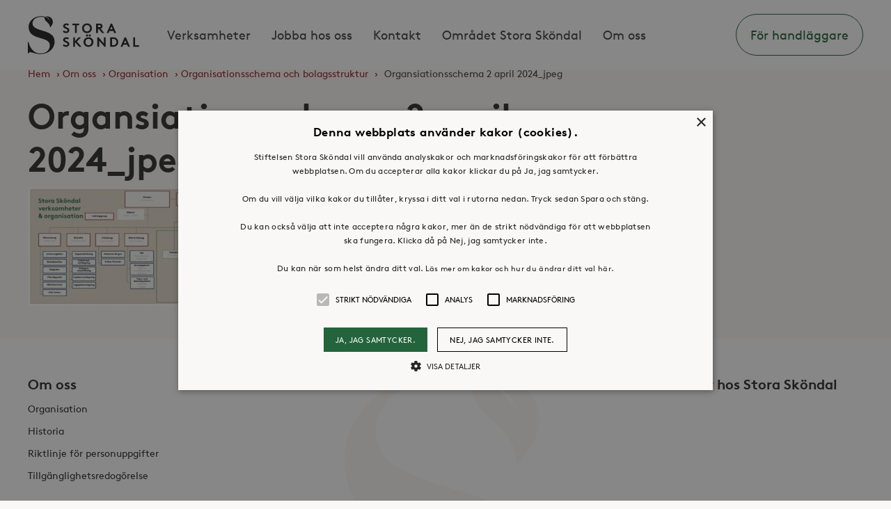

--- FILE ---
content_type: text/html; charset=UTF-8
request_url: https://www.storaskondal.se/om-oss/organisation/organisationsschema-och-bolagsstruktur/organsiationsschema-2-april-2024_jpeg/
body_size: 8158
content:
<!doctype html>
<html lang="sv-SE">
    <head>
    <meta charset="utf-8">
    <meta http-equiv="x-ua-compatible" content="ie=edge">
    <meta name="viewport" content="width=device-width, initial-scale=1">
    <meta name="facebook-domain-verification" content="bbco3vm3me8op8e99tsbtzkuz72ycd">
    <link rel="apple-touch-icon" sizes="57x57" href="https://www.storaskondal.se/app/themes/storaskondal/dist/img/favicon/apple-touch-icon-57x57.png">
<link rel="apple-touch-icon" sizes="60x60" href="https://www.storaskondal.se/app/themes/storaskondal/dist/img/favicon/apple-touch-icon-60x60.png">
<link rel="apple-touch-icon" sizes="72x72" href="https://www.storaskondal.se/app/themes/storaskondal/dist/img/favicon/apple-touch-icon-72x72.png">
<link rel="apple-touch-icon" sizes="76x76" href="https://www.storaskondal.se/app/themes/storaskondal/dist/img/favicon/apple-touch-icon-76x76.png">
<link rel="apple-touch-icon" sizes="114x114" href="https://www.storaskondal.se/app/themes/storaskondal/dist/img/favicon/apple-touch-icon-114x114.png">
<link rel="apple-touch-icon" sizes="120x120" href="https://www.storaskondal.se/app/themes/storaskondal/dist/img/favicon/apple-touch-icon-120x120.png">
<link rel="apple-touch-icon" sizes="144x144" href="https://www.storaskondal.se/app/themes/storaskondal/dist/img/favicon/apple-touch-icon-144x144.png">
<link rel="apple-touch-icon" sizes="152x152" href="https://www.storaskondal.se/app/themes/storaskondal/dist/img/favicon/apple-touch-icon-152x152.png">
<link rel="apple-touch-icon" sizes="180x180" href="https://www.storaskondal.se/app/themes/storaskondal/dist/img/favicon/apple-touch-icon-180x180.png">
<link rel="icon" type="image/png" href="https://www.storaskondal.se/app/themes/storaskondal/dist/img/favicon/favicon-32x32.png" sizes="32x32">
<link rel="icon" type="image/png" href="https://www.storaskondal.se/app/themes/storaskondal/dist/img/favicon/favicon-194x194.png" sizes="194x194">
<link rel="icon" type="image/png" href="https://www.storaskondal.se/app/themes/storaskondal/dist/img/favicon/favicon-96x96.png" sizes="96x96">
<link rel="icon" type="image/png" href="https://www.storaskondal.se/app/themes/storaskondal/dist/img/favicon/android-chrome-192x192.png" sizes="192x192">
<link rel="icon" type="image/png" href="https://www.storaskondal.se/app/themes/storaskondal/dist/img/favicon/favicon-16x16.png" sizes="16x16">
<link rel="manifest" href="https://www.storaskondal.se/app/themes/storaskondal/dist/img/favicon/manifest.json">
<link rel="mask-icon" href="https://www.storaskondal.se/app/themes/storaskondal/dist/img/favicon/safari-pinned-tab.svg" color="#2a9b3c">
<link rel="shortcut icon" href="https://www.storaskondal.se/app/themes/storaskondal/dist/img/favicon/favicon.ico">
<meta name="msapplication-TileColor" content="#2a9b3c">
<meta name="msapplication-TileImage" content="https://www.storaskondal.se/app/themes/storaskondal/dist/img/favicon/mstile-144x144.png">
<meta name="msapplication-config" content="https://www.storaskondal.se/app/themes/storaskondal/dist/img/favicon/browserconfig.xml">
<meta name="theme-color" content="#ffffff">
    <meta name='robots' content='index, follow, max-image-preview:large, max-snippet:-1, max-video-preview:-1' />
	<style>img:is([sizes="auto" i], [sizes^="auto," i]) { contain-intrinsic-size: 3000px 1500px }</style>
	
<!-- Google Tag Manager for WordPress by gtm4wp.com -->
<script data-cfasync="false" data-pagespeed-no-defer>
	var gtm4wp_datalayer_name = "dataLayer";
	var dataLayer = dataLayer || [];
</script>
<!-- End Google Tag Manager for WordPress by gtm4wp.com -->
	<!-- This site is optimized with the Yoast SEO plugin v26.3 - https://yoast.com/wordpress/plugins/seo/ -->
	<title>Organsiationsschema 2 april 2024_jpeg | Stora Sköndal</title>
	<link rel="canonical" href="https://www.storaskondal.se/om-oss/organisation/organisationsschema-och-bolagsstruktur/organsiationsschema-2-april-2024_jpeg/" />
	<meta property="og:locale" content="sv_SE" />
	<meta property="og:type" content="article" />
	<meta property="og:title" content="Organsiationsschema 2 april 2024_jpeg | Stora Sköndal" />
	<meta property="og:url" content="https://www.storaskondal.se/om-oss/organisation/organisationsschema-och-bolagsstruktur/organsiationsschema-2-april-2024_jpeg/" />
	<meta property="og:site_name" content="Stora Sköndal" />
	<meta property="og:image" content="https://www.storaskondal.se/om-oss/organisation/organisationsschema-och-bolagsstruktur/organsiationsschema-2-april-2024_jpeg" />
	<meta property="og:image:width" content="1280" />
	<meta property="og:image:height" content="720" />
	<meta property="og:image:type" content="image/jpeg" />
	<meta name="twitter:card" content="summary_large_image" />
	<script type="application/ld+json" class="yoast-schema-graph">{"@context":"https://schema.org","@graph":[{"@type":"WebPage","@id":"https://www.storaskondal.se/om-oss/organisation/organisationsschema-och-bolagsstruktur/organsiationsschema-2-april-2024_jpeg/","url":"https://www.storaskondal.se/om-oss/organisation/organisationsschema-och-bolagsstruktur/organsiationsschema-2-april-2024_jpeg/","name":"Organsiationsschema 2 april 2024_jpeg | Stora Sköndal","isPartOf":{"@id":"https://www.storaskondal.se/#website"},"primaryImageOfPage":{"@id":"https://www.storaskondal.se/om-oss/organisation/organisationsschema-och-bolagsstruktur/organsiationsschema-2-april-2024_jpeg/#primaryimage"},"image":{"@id":"https://www.storaskondal.se/om-oss/organisation/organisationsschema-och-bolagsstruktur/organsiationsschema-2-april-2024_jpeg/#primaryimage"},"thumbnailUrl":"https://www.storaskondal.se/app/uploads/2024/04/organsiationsschema-2-april-2024_jpeg.jpg","datePublished":"2024-04-02T15:34:12+00:00","breadcrumb":{"@id":"https://www.storaskondal.se/om-oss/organisation/organisationsschema-och-bolagsstruktur/organsiationsschema-2-april-2024_jpeg/#breadcrumb"},"inLanguage":"sv-SE","potentialAction":[{"@type":"ReadAction","target":["https://www.storaskondal.se/om-oss/organisation/organisationsschema-och-bolagsstruktur/organsiationsschema-2-april-2024_jpeg/"]}]},{"@type":"ImageObject","inLanguage":"sv-SE","@id":"https://www.storaskondal.se/om-oss/organisation/organisationsschema-och-bolagsstruktur/organsiationsschema-2-april-2024_jpeg/#primaryimage","url":"https://www.storaskondal.se/app/uploads/2024/04/organsiationsschema-2-april-2024_jpeg.jpg","contentUrl":"https://www.storaskondal.se/app/uploads/2024/04/organsiationsschema-2-april-2024_jpeg.jpg","width":1280,"height":720},{"@type":"BreadcrumbList","@id":"https://www.storaskondal.se/om-oss/organisation/organisationsschema-och-bolagsstruktur/organsiationsschema-2-april-2024_jpeg/#breadcrumb","itemListElement":[{"@type":"ListItem","position":1,"name":"Hem","item":"https://www.storaskondal.se/"},{"@type":"ListItem","position":2,"name":"Om oss","item":"https://www.storaskondal.se/om-oss/"},{"@type":"ListItem","position":3,"name":"Organisation","item":"https://www.storaskondal.se/om-oss/organisation/"},{"@type":"ListItem","position":4,"name":"Organisationsschema och bolagsstruktur","item":"https://www.storaskondal.se/om-oss/organisation/organisationsschema-och-bolagsstruktur/"},{"@type":"ListItem","position":5,"name":"Organsiationsschema 2 april 2024_jpeg"}]},{"@type":"WebSite","@id":"https://www.storaskondal.se/#website","url":"https://www.storaskondal.se/","name":"Stora Sköndal","description":"","potentialAction":[{"@type":"SearchAction","target":{"@type":"EntryPoint","urlTemplate":"https://www.storaskondal.se/?s={search_term_string}"},"query-input":{"@type":"PropertyValueSpecification","valueRequired":true,"valueName":"search_term_string"}}],"inLanguage":"sv-SE"}]}</script>
	<!-- / Yoast SEO plugin. -->


<link rel='dns-prefetch' href='//cdn.cookie-script.com' />
<link rel="alternate" type="application/rss+xml" title="Stora Sköndal &raquo; Kommentarsflöde för Organsiationsschema 2 april 2024_jpeg" href="https://www.storaskondal.se/om-oss/organisation/organisationsschema-och-bolagsstruktur/organsiationsschema-2-april-2024_jpeg/feed/" />
<style id='wp-emoji-styles-inline-css' type='text/css'>

	img.wp-smiley, img.emoji {
		display: inline !important;
		border: none !important;
		box-shadow: none !important;
		height: 1em !important;
		width: 1em !important;
		margin: 0 0.07em !important;
		vertical-align: -0.1em !important;
		background: none !important;
		padding: 0 !important;
	}
</style>
<link rel='stylesheet' id='wp-block-library-css' href='https://www.storaskondal.se/wp/wp-includes/css/dist/block-library/style.min.css?ver=6.8.3' type='text/css' media='all' />
<style id='classic-theme-styles-inline-css' type='text/css'>
/*! This file is auto-generated */
.wp-block-button__link{color:#fff;background-color:#32373c;border-radius:9999px;box-shadow:none;text-decoration:none;padding:calc(.667em + 2px) calc(1.333em + 2px);font-size:1.125em}.wp-block-file__button{background:#32373c;color:#fff;text-decoration:none}
</style>
<style id='global-styles-inline-css' type='text/css'>
:root{--wp--preset--aspect-ratio--square: 1;--wp--preset--aspect-ratio--4-3: 4/3;--wp--preset--aspect-ratio--3-4: 3/4;--wp--preset--aspect-ratio--3-2: 3/2;--wp--preset--aspect-ratio--2-3: 2/3;--wp--preset--aspect-ratio--16-9: 16/9;--wp--preset--aspect-ratio--9-16: 9/16;--wp--preset--color--black: #000000;--wp--preset--color--cyan-bluish-gray: #abb8c3;--wp--preset--color--white: #ffffff;--wp--preset--color--pale-pink: #f78da7;--wp--preset--color--vivid-red: #cf2e2e;--wp--preset--color--luminous-vivid-orange: #ff6900;--wp--preset--color--luminous-vivid-amber: #fcb900;--wp--preset--color--light-green-cyan: #7bdcb5;--wp--preset--color--vivid-green-cyan: #00d084;--wp--preset--color--pale-cyan-blue: #8ed1fc;--wp--preset--color--vivid-cyan-blue: #0693e3;--wp--preset--color--vivid-purple: #9b51e0;--wp--preset--gradient--vivid-cyan-blue-to-vivid-purple: linear-gradient(135deg,rgba(6,147,227,1) 0%,rgb(155,81,224) 100%);--wp--preset--gradient--light-green-cyan-to-vivid-green-cyan: linear-gradient(135deg,rgb(122,220,180) 0%,rgb(0,208,130) 100%);--wp--preset--gradient--luminous-vivid-amber-to-luminous-vivid-orange: linear-gradient(135deg,rgba(252,185,0,1) 0%,rgba(255,105,0,1) 100%);--wp--preset--gradient--luminous-vivid-orange-to-vivid-red: linear-gradient(135deg,rgba(255,105,0,1) 0%,rgb(207,46,46) 100%);--wp--preset--gradient--very-light-gray-to-cyan-bluish-gray: linear-gradient(135deg,rgb(238,238,238) 0%,rgb(169,184,195) 100%);--wp--preset--gradient--cool-to-warm-spectrum: linear-gradient(135deg,rgb(74,234,220) 0%,rgb(151,120,209) 20%,rgb(207,42,186) 40%,rgb(238,44,130) 60%,rgb(251,105,98) 80%,rgb(254,248,76) 100%);--wp--preset--gradient--blush-light-purple: linear-gradient(135deg,rgb(255,206,236) 0%,rgb(152,150,240) 100%);--wp--preset--gradient--blush-bordeaux: linear-gradient(135deg,rgb(254,205,165) 0%,rgb(254,45,45) 50%,rgb(107,0,62) 100%);--wp--preset--gradient--luminous-dusk: linear-gradient(135deg,rgb(255,203,112) 0%,rgb(199,81,192) 50%,rgb(65,88,208) 100%);--wp--preset--gradient--pale-ocean: linear-gradient(135deg,rgb(255,245,203) 0%,rgb(182,227,212) 50%,rgb(51,167,181) 100%);--wp--preset--gradient--electric-grass: linear-gradient(135deg,rgb(202,248,128) 0%,rgb(113,206,126) 100%);--wp--preset--gradient--midnight: linear-gradient(135deg,rgb(2,3,129) 0%,rgb(40,116,252) 100%);--wp--preset--font-size--small: 13px;--wp--preset--font-size--medium: 20px;--wp--preset--font-size--large: 36px;--wp--preset--font-size--x-large: 42px;--wp--preset--spacing--20: 0.44rem;--wp--preset--spacing--30: 0.67rem;--wp--preset--spacing--40: 1rem;--wp--preset--spacing--50: 1.5rem;--wp--preset--spacing--60: 2.25rem;--wp--preset--spacing--70: 3.38rem;--wp--preset--spacing--80: 5.06rem;--wp--preset--shadow--natural: 6px 6px 9px rgba(0, 0, 0, 0.2);--wp--preset--shadow--deep: 12px 12px 50px rgba(0, 0, 0, 0.4);--wp--preset--shadow--sharp: 6px 6px 0px rgba(0, 0, 0, 0.2);--wp--preset--shadow--outlined: 6px 6px 0px -3px rgba(255, 255, 255, 1), 6px 6px rgba(0, 0, 0, 1);--wp--preset--shadow--crisp: 6px 6px 0px rgba(0, 0, 0, 1);}:where(.is-layout-flex){gap: 0.5em;}:where(.is-layout-grid){gap: 0.5em;}body .is-layout-flex{display: flex;}.is-layout-flex{flex-wrap: wrap;align-items: center;}.is-layout-flex > :is(*, div){margin: 0;}body .is-layout-grid{display: grid;}.is-layout-grid > :is(*, div){margin: 0;}:where(.wp-block-columns.is-layout-flex){gap: 2em;}:where(.wp-block-columns.is-layout-grid){gap: 2em;}:where(.wp-block-post-template.is-layout-flex){gap: 1.25em;}:where(.wp-block-post-template.is-layout-grid){gap: 1.25em;}.has-black-color{color: var(--wp--preset--color--black) !important;}.has-cyan-bluish-gray-color{color: var(--wp--preset--color--cyan-bluish-gray) !important;}.has-white-color{color: var(--wp--preset--color--white) !important;}.has-pale-pink-color{color: var(--wp--preset--color--pale-pink) !important;}.has-vivid-red-color{color: var(--wp--preset--color--vivid-red) !important;}.has-luminous-vivid-orange-color{color: var(--wp--preset--color--luminous-vivid-orange) !important;}.has-luminous-vivid-amber-color{color: var(--wp--preset--color--luminous-vivid-amber) !important;}.has-light-green-cyan-color{color: var(--wp--preset--color--light-green-cyan) !important;}.has-vivid-green-cyan-color{color: var(--wp--preset--color--vivid-green-cyan) !important;}.has-pale-cyan-blue-color{color: var(--wp--preset--color--pale-cyan-blue) !important;}.has-vivid-cyan-blue-color{color: var(--wp--preset--color--vivid-cyan-blue) !important;}.has-vivid-purple-color{color: var(--wp--preset--color--vivid-purple) !important;}.has-black-background-color{background-color: var(--wp--preset--color--black) !important;}.has-cyan-bluish-gray-background-color{background-color: var(--wp--preset--color--cyan-bluish-gray) !important;}.has-white-background-color{background-color: var(--wp--preset--color--white) !important;}.has-pale-pink-background-color{background-color: var(--wp--preset--color--pale-pink) !important;}.has-vivid-red-background-color{background-color: var(--wp--preset--color--vivid-red) !important;}.has-luminous-vivid-orange-background-color{background-color: var(--wp--preset--color--luminous-vivid-orange) !important;}.has-luminous-vivid-amber-background-color{background-color: var(--wp--preset--color--luminous-vivid-amber) !important;}.has-light-green-cyan-background-color{background-color: var(--wp--preset--color--light-green-cyan) !important;}.has-vivid-green-cyan-background-color{background-color: var(--wp--preset--color--vivid-green-cyan) !important;}.has-pale-cyan-blue-background-color{background-color: var(--wp--preset--color--pale-cyan-blue) !important;}.has-vivid-cyan-blue-background-color{background-color: var(--wp--preset--color--vivid-cyan-blue) !important;}.has-vivid-purple-background-color{background-color: var(--wp--preset--color--vivid-purple) !important;}.has-black-border-color{border-color: var(--wp--preset--color--black) !important;}.has-cyan-bluish-gray-border-color{border-color: var(--wp--preset--color--cyan-bluish-gray) !important;}.has-white-border-color{border-color: var(--wp--preset--color--white) !important;}.has-pale-pink-border-color{border-color: var(--wp--preset--color--pale-pink) !important;}.has-vivid-red-border-color{border-color: var(--wp--preset--color--vivid-red) !important;}.has-luminous-vivid-orange-border-color{border-color: var(--wp--preset--color--luminous-vivid-orange) !important;}.has-luminous-vivid-amber-border-color{border-color: var(--wp--preset--color--luminous-vivid-amber) !important;}.has-light-green-cyan-border-color{border-color: var(--wp--preset--color--light-green-cyan) !important;}.has-vivid-green-cyan-border-color{border-color: var(--wp--preset--color--vivid-green-cyan) !important;}.has-pale-cyan-blue-border-color{border-color: var(--wp--preset--color--pale-cyan-blue) !important;}.has-vivid-cyan-blue-border-color{border-color: var(--wp--preset--color--vivid-cyan-blue) !important;}.has-vivid-purple-border-color{border-color: var(--wp--preset--color--vivid-purple) !important;}.has-vivid-cyan-blue-to-vivid-purple-gradient-background{background: var(--wp--preset--gradient--vivid-cyan-blue-to-vivid-purple) !important;}.has-light-green-cyan-to-vivid-green-cyan-gradient-background{background: var(--wp--preset--gradient--light-green-cyan-to-vivid-green-cyan) !important;}.has-luminous-vivid-amber-to-luminous-vivid-orange-gradient-background{background: var(--wp--preset--gradient--luminous-vivid-amber-to-luminous-vivid-orange) !important;}.has-luminous-vivid-orange-to-vivid-red-gradient-background{background: var(--wp--preset--gradient--luminous-vivid-orange-to-vivid-red) !important;}.has-very-light-gray-to-cyan-bluish-gray-gradient-background{background: var(--wp--preset--gradient--very-light-gray-to-cyan-bluish-gray) !important;}.has-cool-to-warm-spectrum-gradient-background{background: var(--wp--preset--gradient--cool-to-warm-spectrum) !important;}.has-blush-light-purple-gradient-background{background: var(--wp--preset--gradient--blush-light-purple) !important;}.has-blush-bordeaux-gradient-background{background: var(--wp--preset--gradient--blush-bordeaux) !important;}.has-luminous-dusk-gradient-background{background: var(--wp--preset--gradient--luminous-dusk) !important;}.has-pale-ocean-gradient-background{background: var(--wp--preset--gradient--pale-ocean) !important;}.has-electric-grass-gradient-background{background: var(--wp--preset--gradient--electric-grass) !important;}.has-midnight-gradient-background{background: var(--wp--preset--gradient--midnight) !important;}.has-small-font-size{font-size: var(--wp--preset--font-size--small) !important;}.has-medium-font-size{font-size: var(--wp--preset--font-size--medium) !important;}.has-large-font-size{font-size: var(--wp--preset--font-size--large) !important;}.has-x-large-font-size{font-size: var(--wp--preset--font-size--x-large) !important;}
:where(.wp-block-post-template.is-layout-flex){gap: 1.25em;}:where(.wp-block-post-template.is-layout-grid){gap: 1.25em;}
:where(.wp-block-columns.is-layout-flex){gap: 2em;}:where(.wp-block-columns.is-layout-grid){gap: 2em;}
:root :where(.wp-block-pullquote){font-size: 1.5em;line-height: 1.6;}
</style>
<link rel='stylesheet' id='wp-smart-crop-renderer-css' href='https://www.storaskondal.se/app/plugins/wp-smartcrop/css/image-renderer.css?ver=2.0.10' type='text/css' media='all' />
<link rel='stylesheet' id='sage/index.css-css' href='https://www.storaskondal.se/app/themes/storaskondal/dist/css/index.css?ver=1.3.10' type='text/css' media='all' />
<script type="text/javascript" src="//cdn.cookie-script.com/s/bc56ff931d35c2b43def7cce4068e9a6.js?ver=0f0334db42bdfbe01fd0c587b5b10cce" id="cookie-script-js"></script>
<script type="text/javascript" id="cookie-script-js-after">
/* <![CDATA[ */
    window.dataLayer = window.dataLayer || [];
    function gtag() {
        dataLayer.push(arguments);
    }
    gtag('consent', 'default', {
        ad_storage: 'denied',
        analytics_storage: 'denied',
        wait_for_update: 500
    });
    gtag('set', 'ads_data_redaction', true);
    
/* ]]> */
</script>
<script type="text/javascript" src="https://www.storaskondal.se/wp/wp-includes/js/jquery/jquery.min.js?ver=3.7.1" id="jquery-core-js"></script>
<script type="text/javascript" src="https://www.storaskondal.se/wp/wp-includes/js/jquery/jquery-migrate.min.js?ver=3.4.1" id="jquery-migrate-js"></script>
<link rel="https://api.w.org/" href="https://www.storaskondal.se/wp-json/" /><link rel="alternate" title="JSON" type="application/json" href="https://www.storaskondal.se/wp-json/wp/v2/media/9657" /><link rel="EditURI" type="application/rsd+xml" title="RSD" href="https://www.storaskondal.se/wp/xmlrpc.php?rsd" />
<meta name="generator" content="WordPress 6.8.3" />
<link rel='shortlink' href='https://www.storaskondal.se/?p=9657' />
<link rel="alternate" title="oEmbed (JSON)" type="application/json+oembed" href="https://www.storaskondal.se/wp-json/oembed/1.0/embed?url=https%3A%2F%2Fwww.storaskondal.se%2Fom-oss%2Forganisation%2Forganisationsschema-och-bolagsstruktur%2Forgansiationsschema-2-april-2024_jpeg%2F" />
<link rel="alternate" title="oEmbed (XML)" type="text/xml+oembed" href="https://www.storaskondal.se/wp-json/oembed/1.0/embed?url=https%3A%2F%2Fwww.storaskondal.se%2Fom-oss%2Forganisation%2Forganisationsschema-och-bolagsstruktur%2Forgansiationsschema-2-april-2024_jpeg%2F&#038;format=xml" />

<!-- Google Tag Manager for WordPress by gtm4wp.com -->
<!-- GTM Container placement set to automatic -->
<script data-cfasync="false" data-pagespeed-no-defer>
	var dataLayer_content = {"pagePostType":"attachment","pagePostType2":"single-attachment","pagePostAuthor":"Josephine Uppman"};
	dataLayer.push( dataLayer_content );
</script>
<script data-cfasync="false" data-pagespeed-no-defer>
(function(w,d,s,l,i){w[l]=w[l]||[];w[l].push({'gtm.start':
new Date().getTime(),event:'gtm.js'});var f=d.getElementsByTagName(s)[0],
j=d.createElement(s),dl=l!='dataLayer'?'&l='+l:'';j.async=true;j.src=
'//www.googletagmanager.com/gtm.js?id='+i+dl;f.parentNode.insertBefore(j,f);
})(window,document,'script','dataLayer','GTM-T6ZV75Z');
</script>
<!-- End Google Tag Manager for WordPress by gtm4wp.com -->
    <script>
        atafy_webparameters = {};
        (function() {
            atafy_webparameters["url"] = document.location.href;
            var json_param_str = JSON.stringify(atafy_webparameters);
            var b64_params = btoa(json_param_str);
            var atafy_script = document.createElement('script');
            atafy_script.src = "https://stad.storaskondal.se/scripts/integration-web.js?b64params=" + b64_params;
            atafy_script.async = true;
            document.head.appendChild(atafy_script);
        })();
    </script>
</head>
    <body class="attachment wp-singular attachment-template-default attachmentid-9657 attachment-jpeg wp-theme-storaskondal wp-child-theme-storaskondal organsiationsschema-2-april-2024_jpeg has-sidebar">
        <!--[if IE]>
            <div class="alert alert-warning">
                You are using an <strong>outdated</strong> browser. Please <a href="https://browsehappy.com/">upgrade your browser</a> to improve your experience.            </div>
        <![endif]-->
        
<header class="header js-header">
    <div class="header__container">
        <div class="header__logo">
            <a class="logo " href="https://www.storaskondal.se/"><span class="u-sr">Stora Sköndal</span></a>
        </div>
        <div class="header__nav js-nav">
            <div class="header__nav-container--primary">
                <nav class="nav">
                    <ul id="menu-huvudmeny" class="nav__list"><li  class="menu-item menu-item-type-post_type menu-item-object-page nav__item"><a class="nav__link"  href="//www.storaskondal.se/vara-verksamheter/">Verksamheter</a> </li>
<li  class="menu-item menu-item-type-post_type menu-item-object-page nav__item"><a class="nav__link"  href="//www.storaskondal.se/jobba-hos-oss/">Jobba hos oss</a> </li>
<li  class="menu-item menu-item-type-post_type menu-item-object-page nav__item"><a class="nav__link"  href="//www.storaskondal.se/kontakt/">Kontakt</a> </li>
<li  class="menu-item menu-item-type-post_type menu-item-object-page nav__item"><a class="nav__link"  href="//www.storaskondal.se/omradet-stora-skondal/">Området Stora Sköndal</a> </li>
<li  class="menu-item menu-item-type-post_type menu-item-object-page nav__item"><a class="nav__link"  href="//www.storaskondal.se/om-oss/">Om oss</a> </li>
</ul>                </nav>
            </div>
            <div class="header__nav-container--icons">
                                    <a href="https://www.storaskondal.se/placeringshjalp/" class="header__menu_button header__menu_button--mobile">
                        För handläggare                    </a>
                                 
            </div>
            <div class="header__nav-container--secondary">
                <nav class="nav nav--secondary">
                    <ul id="menu-sidfotsmeny" class="nav__list"><li  class="menu-item menu-item-type-post_type menu-item-object-page menu-item-has-children nav__item"><a class="nav__link"  href="//www.storaskondal.se/om-oss/">Om oss</a> 
<ul class="sub-menu">
<li  class="menu-item menu-item-type-post_type menu-item-object-page nav__item"><a class="nav__link"  href="//www.storaskondal.se/om-oss/organisation/">Organisation</a> </li>
<li  class="menu-item menu-item-type-post_type menu-item-object-page nav__item"><a class="nav__link"  href="//www.storaskondal.se/om-oss/verksamhet/">Historia</a> </li>
<li  class="menu-item menu-item-type-post_type menu-item-object-page nav__item"><a class="nav__link"  href="//www.storaskondal.se/om-oss/riktlinje_personuppgifter/">Riktlinje för personuppgifter</a> </li>
<li  class="menu-item menu-item-type-post_type menu-item-object-page nav__item"><a class="nav__link"  href="//www.storaskondal.se/tillganglighetsredogorelse/">Tillgänglighetsredogörelse</a> </li>
</ul>
</li>
<li  class="menu-item menu-item-type-post_type menu-item-object-page nav__item"><a class="nav__link"  href="//www.storaskondal.se/jobba-hos-oss/">Jobba hos oss</a> </li>
<li  class="menu-item menu-item-type-post_type menu-item-object-page nav__item"><a class="nav__link"  href="//www.storaskondal.se/om-oss/press-media/">Press &#038; mediakontakt</a> </li>
<li  class="menu-item menu-item-type-post_type menu-item-object-page nav__item"><a class="nav__link"  href="//www.storaskondal.se/bli-volontar/">Volontär hos Stora Sköndal</a> </li>
</ul>                </nav>
            </div>
        </div>
        <span class="header__nav-handle icon--menu js-nav-handle">
            Meny        </span>
        <span class="header__nav-handle header__nav-handle--close icon--close js-nav-handle">
            Stäng        </span>
                    <a href="https://www.storaskondal.se/placeringshjalp/" class="header__menu_button">
                För handläggare            </a>
                    </div>
</header>
        <main class="wrapper">
            <div class="breadcrumbs"><span><span><a href="https://www.storaskondal.se/">Hem</a></span> › <span><a href="https://www.storaskondal.se/om-oss/">Om oss</a></span> › <span><a href="https://www.storaskondal.se/om-oss/organisation/">Organisation</a></span> › <span><a href="https://www.storaskondal.se/om-oss/organisation/organisationsschema-och-bolagsstruktur/">Organisationsschema och bolagsstruktur</a></span> › <span class="breadcrumb_last" aria-current="page">Organsiationsschema 2 april 2024_jpeg</span></span></div><div class="page-content">
    <div class="main">
                    <div class="main__header">
    <h1 class="main__heading heading heading--xlarge">Organsiationsschema 2 april 2024_jpeg</h1>
</div>
            <div class="main__content wysiwyg">
            <p class="attachment"><a href='https://www.storaskondal.se/app/uploads/2024/04/organsiationsschema-2-april-2024_jpeg.jpg'><img fetchpriority="high" decoding="async" width="300" height="169" src="https://www.storaskondal.se/app/uploads/2024/04/organsiationsschema-2-april-2024_jpeg-300x169.jpg" class="attachment-medium size-medium" alt="" srcset="https://www.storaskondal.se/app/uploads/2024/04/organsiationsschema-2-april-2024_jpeg-300x169.jpg 300w, https://www.storaskondal.se/app/uploads/2024/04/organsiationsschema-2-april-2024_jpeg-1024x576.jpg 1024w, https://www.storaskondal.se/app/uploads/2024/04/organsiationsschema-2-april-2024_jpeg-768x432.jpg 768w, https://www.storaskondal.se/app/uploads/2024/04/organsiationsschema-2-april-2024_jpeg.jpg 1280w" sizes="(max-width: 300px) 100vw, 300px" /></a></p>
</div>
                        
            </div><!-- /.main -->

            <aside class="sidebar">
                                                        </aside><!-- /.sidebar -->
    </div>        </main><!-- /.wrapper -->
        <footer class="footer">
    <div class="footer__content">
        <nav class="nav-footer nav-footer--second" aria-label="Sidfot">
            <ul id="menu-sidfotsmeny-1" class="nav-footer__list"><li  class="menu-item menu-item-type-post_type menu-item-object-page menu-item-has-children nav-footer__item"><a class="nav-footer__link"  href="//www.storaskondal.se/om-oss/">Om oss</a> 
<ul class="sub-menu">
<li  class="menu-item menu-item-type-post_type menu-item-object-page nav-footer__item"><a class="nav-footer__link"  href="//www.storaskondal.se/om-oss/organisation/">Organisation</a> </li>
<li  class="menu-item menu-item-type-post_type menu-item-object-page nav-footer__item"><a class="nav-footer__link"  href="//www.storaskondal.se/om-oss/verksamhet/">Historia</a> </li>
<li  class="menu-item menu-item-type-post_type menu-item-object-page nav-footer__item"><a class="nav-footer__link"  href="//www.storaskondal.se/om-oss/riktlinje_personuppgifter/">Riktlinje för personuppgifter</a> </li>
<li  class="menu-item menu-item-type-post_type menu-item-object-page nav-footer__item"><a class="nav-footer__link"  href="//www.storaskondal.se/tillganglighetsredogorelse/">Tillgänglighetsredogörelse</a> </li>
</ul>
</li>
<li  class="menu-item menu-item-type-post_type menu-item-object-page nav-footer__item"><a class="nav-footer__link"  href="//www.storaskondal.se/jobba-hos-oss/">Jobba hos oss</a> </li>
<li  class="menu-item menu-item-type-post_type menu-item-object-page nav-footer__item"><a class="nav-footer__link"  href="//www.storaskondal.se/om-oss/press-media/">Press &#038; mediakontakt</a> </li>
<li  class="menu-item menu-item-type-post_type menu-item-object-page nav-footer__item"><a class="nav-footer__link"  href="//www.storaskondal.se/bli-volontar/">Volontär hos Stora Sköndal</a> </li>
</ul>            <form 
                role="search" 
                method="get" 
                id="searchform" 
                class="footer__search" 
                action="https://www.storaskondal.se/" 
                autocomplete="off"
            >
                <div class="footer__search-content">
                    <label for="s" class="u-sr">Search the site</label>
                    <input 
                        class="footer__search-input" 
                        type="text" value="" 
                        name="s" id="s" placeholder="Sök" 
                    />
                    <button 
                        type="submit" 
                        class="footer__search-submit"
                    >
                        <span class="u-sr">Sök</span>
                    </button>
                </div>
            </form>
        </nav>
        <div class="footer__bottom">
            <div class="footer__logo">
                <span class="logo logo--tagline"></span>
            </div>
            <div class="footer__share">
                <strong class="u-ucase">Följ oss i sociala medier</strong>
                <ul class="share">
                    <li class="share__item">
                        <a class="share__link icon--linkedin share__link--linkedin" href="https://www.linkedin.com/company/stora-sk%C3%B6ndal">
                            <span class="u-sr">LinkedIn</span>
                        </a>
                    </li>
                    <li class="share__item">
                        <a class="share__link share__link--facebook" href="https://www.facebook.com/stiftelsenstoraskondal/">
                            <span class="u-sr">Facebook</span>
                        </a>
                    </li>

                    <li class="share__item">
                        <a class="share__link icon--instagram share__link--instagram" href="https://www.instagram.com/storaskondal/">
                            <span class="u-sr">Instagram</span>
                        </a>
                    </li>
                </ul>
            </div>
            <section class="widget text-6 widget_text">			<div class="textwidget"><p><strong>KONTAKTA OSS</strong><br />
Växel <a href="tel:08-400 29 100">08-400 29 100</a>Fax 08-604 11 16</p>
</div>
		</section><section class="widget text-5 widget_text">			<div class="textwidget"><p><strong>HUVUDKONTOR<br />
</strong>Thorsten Levenstams väg 4A<br />
128 64 Sköndal</p>
<p><a href="https://www.google.se/maps/place/Stora+Sk%C3%B6ndal/@59.2542878,18.1168121,17z/data=!3m1!4b1!4m5!3m4!1s0x465f79a043a0aa87:0x9a53a718b80e32ec!8m2!3d59.254284!4d18.1190158">Hitta till oss</a></p>
</div>
		</section><section class="widget text-4 widget_text">			<div class="textwidget"><p><a href="https://www.vardforetagarna.se/"><br />
<img loading="lazy" decoding="async" class="alignnone wp-image-3747 image" src="https://www.storaskondal.se/app/uploads/2018/05/vf_mm_logo_bas_pos_rgb_150-e1526369998968-300x230.png" alt="" width="121" height="93" srcset="https://www.storaskondal.se/app/uploads/2018/05/vf_mm_logo_bas_pos_rgb_150-e1526369998968-300x230.png 300w, https://www.storaskondal.se/app/uploads/2018/05/vf_mm_logo_bas_pos_rgb_150-e1526369998968.png 378w" sizes="auto, (max-width: 121px) 100vw, 121px" /><span class="u-sr">Vårdföretagarna</span><br />
</a><a href="https://www.storaskondal.se/medlem-i-vardforetagarna/">Medlem i vårdföretagarna</a></p>
</div>
		</section>        </div>
    </div>
</footer><script type="speculationrules">
{"prefetch":[{"source":"document","where":{"and":[{"href_matches":"\/*"},{"not":{"href_matches":["\/wp\/wp-*.php","\/wp\/wp-admin\/*","\/app\/uploads\/*","\/app\/*","\/app\/plugins\/*","\/app\/themes\/storaskondal\/*","\/*\\?(.+)"]}},{"not":{"selector_matches":"a[rel~=\"nofollow\"]"}},{"not":{"selector_matches":".no-prefetch, .no-prefetch a"}}]},"eagerness":"conservative"}]}
</script>
<script type="text/javascript" id="jquery.wp-smartcrop-js-extra">
/* <![CDATA[ */
var wpsmartcrop_options = {"focus_mode":"power-lines"};
/* ]]> */
</script>
<script type="text/javascript" src="https://www.storaskondal.se/app/plugins/wp-smartcrop/js/jquery.wp-smartcrop.min.js?ver=2.0.10" id="jquery.wp-smartcrop-js"></script>
<script type="text/javascript" src="https://www.storaskondal.se/app/plugins/duracelltomi-google-tag-manager/dist/js/gtm4wp-form-move-tracker.js?ver=1.22.1" id="gtm4wp-form-move-tracker-js"></script>
<script type="text/javascript" src="https://www.storaskondal.se/app/themes/storaskondal/dist/js/index.js?ver=1.3.10" id="sage/index.js-js"></script>
    </body>
</html>


--- FILE ---
content_type: text/css
request_url: https://www.storaskondal.se/app/themes/storaskondal/dist/css/index.css?ver=1.3.10
body_size: 94517
content:
a,abbr,acronym,address,applet,article,aside,audio,b,big,blockquote,body,canvas,caption,center,cite,code,dd,del,details,dfn,div,dl,dt,em,embed,fieldset,figcaption,figure,footer,form,h1,h2,h3,h4,h5,h6,header,hgroup,html,i,iframe,img,ins,kbd,label,legend,li,mark,menu,nav,object,ol,output,p,pre,q,ruby,s,samp,section,small,span,strike,strong,sub,summary,sup,table,tbody,td,tfoot,th,thead,time,tr,tt,u,ul,var,video{border:0;font:inherit;font-size:100%;margin:0;padding:0;vertical-align:baseline}article,aside,details,figcaption,figure,footer,header,hgroup,menu,nav,section{display:block}body{line-height:1}ol,ul{list-style:none}blockquote,q{quotes:none}blockquote:after,blockquote:before,q:after,q:before{content:none}table{border-collapse:collapse;border-spacing:0}@font-face{font-family:Brown;src:url(/app/themes/storaskondal/dist/css/fonts/lineto-brown-regular.eot);src:url(/app/themes/storaskondal/dist/css/fonts/lineto-brown-regular.eot?#iefix) format("embedded-opentype"),url(/app/themes/storaskondal/dist/css/fonts/lineto-brown-regular.woff) format("woff");font-weight:400;font-style:normal}@font-face{font-family:Brown;src:url(/app/themes/storaskondal/dist/css/fonts/lineto-brown-italic.eot);src:url(/app/themes/storaskondal/dist/css/fonts/lineto-brown-italic.eot?#iefix) format("embedded-opentype"),url(/app/themes/storaskondal/dist/css/fonts/lineto-brown-italic.woff) format("woff");font-weight:400;font-style:italic}@font-face{font-family:Brown;src:url(/app/themes/storaskondal/dist/css/fonts/lineto-brown-bold.eot);src:url(/app/themes/storaskondal/dist/css/fonts/lineto-brown-bold.eot?#iefix) format("embedded-opentype"),url(/app/themes/storaskondal/dist/css/fonts/lineto-brown-bold.woff) format("woff");font-weight:800;font-style:normal}@font-face{font-family:Brown;src:url(/app/themes/storaskondal/dist/css/fonts/lineto-brown-light.eot);src:url(/app/themes/storaskondal/dist/css/fonts/lineto-brown-light.eot?#iefix) format("embedded-opentype"),url(/app/themes/storaskondal/dist/css/fonts/lineto-brown-light.woff) format("woff");font-weight:300;font-style:normal}html{-webkit-box-sizing:border-box;box-sizing:border-box;font-size:62.5%;overflow-x:hidden}html.nav-active{overflow:hidden}@media (min-width:768px){html.nav-active{overflow-x:hidden;overflow-y:visible}}*,:after,:before{-webkit-box-sizing:inherit;box-sizing:inherit}body{font-size:1.6rem;line-height:2.6rem;background-color:#faf8f6;color:#303030;font-family:Brown,san-serif;-moz-osx-font-smoothing:grayscale;-webkit-font-smoothing:antialiased;margin-top:70px;overflow-x:hidden;text-rendering:optimizeLegibility}body.nav-active{min-height:100vh;overflow:hidden}@media (min-width:768px){body.nav-active{overflow:visible}}@media (min-width:768px){body{margin-top:95px;font-size:1.8rem;line-height:3.2rem}}body.logged-in{margin-top:25px}@media (min-width:768px){body.logged-in{margin-top:60px}}a{color:#23643c;text-decoration:none}strong{font-weight:600}em{font-style:italic}:target:before{content:"";display:block;height:70px;margin:-70px 0 0}@media (min-width:768px){:target:before{height:95px;margin:-95px 0 0}}@-webkit-keyframes float{0%{-webkit-transform:translateY(0);transform:translateY(0)}50%{-webkit-transform:translateY(-20px);transform:translateY(-20px)}to{-webkit-transform:translateY(0);transform:translateY(0)}}@keyframes float{0%{-webkit-transform:translateY(0);transform:translateY(0)}50%{-webkit-transform:translateY(-20px);transform:translateY(-20px)}to{-webkit-transform:translateY(0);transform:translateY(0)}}.u-clearfix{zoom:1}.u-clearfix:before{content:"";display:block}.u-clearfix:after{clear:both;content:"";display:table}.u-center{margin:0 auto}.u-wrap{padding-left:20px;padding-right:20px}@media (min-width:480px){.u-wrap--sm{max-width:520px}}@media (min-width:768px){.u-wrap--md{max-width:820px;padding-left:20px;padding-right:20px}}@media (min-width:1024px){.u-wrap--lg{max-width:1320px;padding-left:20px;padding-right:20px}}.u-sr{clip:rect(1px,1px,1px,1px);height:1px;overflow:hidden;position:absolute!important;width:1px}.u-ucase{text-transform:uppercase}.accordion{width:100%;margin:30px 0;overflow:hidden;border-radius:5px;padding:0 20px}@media (min-width:768px){.accordion{margin-bottom:60px;padding:0 40px}}.accordion__title{margin-bottom:20px;font-family:Brown,san-serif;font-size:3.2rem;font-weight:700;font-style:normal;line-height:1}.accordion__item{margin-bottom:10px}.accordion__item:last-child{border-bottom:none}.accordion__item-count{color:#23643c;font-family:Brown;font-size:14px;font-style:normal;font-weight:700;line-height:normal;margin-left:10px;white-space:nowrap;text-transform:uppercase}.accordion__button{display:-webkit-box;display:-ms-flexbox;display:flex;-webkit-box-align:center;-ms-flex-align:center;align-items:center;width:100%;padding:19px;padding-right:6rem;text-align:left;position:relative;font-family:Brown,san-serif;font-size:2.4rem;font-weight:700;font-style:normal;line-height:26px;background:#fff;border:none;outline:none;cursor:pointer;-webkit-transition:background-color .3s;transition:background-color .3s}.accordion__button:after{content:"";display:inline-block;width:18px;height:18px;position:absolute;top:50%;right:10px;-webkit-transform:translateY(-50%);transform:translateY(-50%);margin-right:15px;background-position:50%;background-repeat:no-repeat;background-size:contain;background-image:url(/app/themes/storaskondal/dist/css/img/plus.svg)}.accordion__button.accordion--is-active:after{background-image:url(/app/themes/storaskondal/dist/css/img/minus.svg)}.accordion__button:focus{outline:2px solid currentColor}.accordion__places{max-height:0;padding:0 15px;overflow:hidden;-webkit-transition:max-height .3s ease,padding .3s ease;transition:max-height .3s ease,padding .3s ease;font-size:1.4rem;line-height:1.5;background-color:#fff}.accordion__places.accordion--is-expanded{max-height:none;padding:15px}.accordion--is-expanded .accordion__place{display:-webkit-box;display:-ms-flexbox;display:flex;-webkit-box-orient:vertical;-webkit-box-direction:normal;-ms-flex-direction:column;flex-direction:column;margin-bottom:20px;background-color:#faf8f6}@media (min-width:768px){.accordion--is-expanded .accordion__place{-webkit-box-orient:horizontal;-webkit-box-direction:normal;-ms-flex-direction:row;flex-direction:row;height:auto}}.accordion__place:last-child{margin-bottom:0}.accordion__place__img{position:relative;width:100%;padding-bottom:56.25%}@media (min-width:768px){.accordion__place__img{max-width:340px;padding-bottom:0;min-height:180px}}.accordion__place__img img{width:100%;height:100%;position:absolute;-o-object-fit:cover;object-fit:cover}.accordion__place__available{position:absolute;top:10px;left:10px;display:-webkit-inline-box;display:-ms-inline-flexbox;display:inline-flex;-webkit-box-align:center;-ms-flex-align:center;align-items:center;-webkit-box-pack:center;-ms-flex-pack:center;justify-content:center;padding:9px 22px;background-color:#fff;border-radius:50px;font-family:Brown,san-serif;font-size:1.4rem;font-weight:400;font-style:normal;line-height:normal;color:#23643c}.accordion__place__available--full{color:#9b232d}.accordion__place__wrapper{padding:20px;width:100%}@media (min-width:768px){.accordion__place__wrapper{display:-webkit-box;display:-ms-flexbox;display:flex;-ms-flex-wrap:nowrap;flex-wrap:nowrap;-webkit-box-pack:justify;-ms-flex-pack:justify;justify-content:space-between;-webkit-box-align:start;-ms-flex-align:start;align-items:flex-start}}.accordion__place__wrapper--contact{-webkit-box-orient:vertical;-webkit-box-direction:normal;-ms-flex-direction:column;flex-direction:column}.accordion__place__content h3{font-size:1.8rem;font-weight:700;color:#23643c}.accordion__place__content h3,.accordion__place__content p{font-family:Brown,san-serif;font-style:normal;line-height:26px}.accordion__place__content p{font-size:1.4rem;font-weight:400;color:#444;display:-webkit-box;-webkit-line-clamp:3;-webkit-box-orient:vertical;overflow:hidden}@media (min-width:768px){.accordion__place__content p{max-width:520px;padding-right:20px}}@media (min-width:768px){.accordion__place__wrapper--contact .accordion__place__meta{display:-webkit-box;display:-ms-flexbox;display:flex}}.accordion__place__location,.accordion__place__type{display:-webkit-box;display:-ms-flexbox;display:flex;-webkit-box-align:center;-ms-flex-align:center;align-items:center;margin-top:5px;margin-right:16px;font-family:Brown,san-serif;font-size:1.4rem;font-weight:700;font-style:normal;line-height:normal;color:#23643c}@media (min-width:768px){.accordion__place__location,.accordion__place__type{margin-top:10px}}.accordion__place__location:before,.accordion__place__type:before{content:"";display:inline-block;background-repeat:no-repeat;background-position:50%;background-size:contain;margin-right:5px;width:24px;height:24px;background-image:url(/app/themes/storaskondal/dist/css/img/pin.svg)}.accordion__place__type:before{width:21px;height:21px;background-image:url(/app/themes/storaskondal/dist/css/img/house.svg)}.accordion__place__link{display:inline-block;padding:15px 76px 15px 50px;margin-top:20px;border-radius:50px;text-align:center;text-decoration:none;position:relative;-webkit-transition:background-color .3s;transition:background-color .3s;font-family:Brown,san-serif;font-size:1.8rem;font-weight:700;font-style:normal;color:#444;border:2px solid #444;white-space:nowrap}@media (min-width:768px){.accordion__place__link{-ms-flex-item-align:center;align-self:center;margin-top:0}}@media (min-width:768px){.accordion__place__wrapper--contact .accordion__place__link{margin-top:20px;-ms-flex-item-align:start;align-self:flex-start}}.accordion__place__link:after{-webkit-transition:right .3s;transition:right .3s;content:"";display:inline-block;position:absolute;top:50%;right:50px;-webkit-transform:translateY(-50%);transform:translateY(-50%);width:18px;height:18px;background-repeat:no-repeat;background-position:50%;background-size:contain;background-image:url(/app/themes/storaskondal/dist/css/img/arrow-thin-right.svg)}.accordion__place__link:hover{background-color:#fff}.accordion__place__link:hover:after{right:46px}.accordion__place__contact{font-family:Brown,san-serif;font-weight:400;font-style:normal;min-width:100%;padding:20px;position:relative}.accordion__place__contact:before{content:"";display:block;width:calc(100% - 30px);height:6px;left:15px;top:0;background-color:#23643c;border-radius:4px;position:absolute}@media (min-width:768px){.accordion__place__contact{display:-webkit-box;display:-ms-flexbox;display:flex;-webkit-box-orient:vertical;-webkit-box-direction:normal;-ms-flex-direction:column;flex-direction:column;-webkit-box-pack:start;-ms-flex-pack:start;justify-content:start;min-width:240px;margin:25px 20px;padding:0 25px}.accordion__place__contact:before{content:"";display:block;width:6px;height:100%;left:0}}.accordion__place__contact span{color:#303030;font-size:1.4rem;line-height:normal}.accordion__place__contact h3{color:#23643c;font-size:1.8rem;font-weight:700;line-height:26px;white-space:nowrap;margin-bottom:.5rem}.accordion__place__contact h4{color:#303030;font-size:1.8rem;font-weight:700;line-height:35px;white-space:nowrap}.accordion__place__contact a{color:#23643c;font-size:1.6rem;line-height:26px}.accordion__place__contact-mail:after{content:"";display:inline-block;width:17px;height:12px;margin-left:5px;background-repeat:no-repeat;background-position:50%;background-size:contain;background-image:url(/app/themes/storaskondal/dist/css/img/arrow-thin-right-green.svg);-webkit-transition:-webkit-transform .3s;transition:-webkit-transform .3s;transition:transform .3s;transition:transform .3s,-webkit-transform .3s}.accordion__place__contact-mail:hover:after{-webkit-transform:translateX(4px);transform:translateX(4px)}.accordion__place__contact-fax,.accordion__place__contact-phone{display:block;text-decoration:underline}.btn{display:inline-block}.btn:hover{cursor:pointer}.btn:focus{outline:none}.btn--rounded{border-radius:60px;height:60px;line-height:60px;padding:0 35px}@media (min-width:768px){.btn--rounded{padding:0 50px}}.btn--white{border:1px solid #fff;color:#fff;-webkit-transition:all .3s ease-in-out;transition:all .3s ease-in-out}.btn--white:focus,.btn--white:hover{background-color:#fff;color:#303030}.btn--more{color:transparent;display:block;height:13px;overflow:hidden;position:relative;width:22px}.btn--more:before{display:block;height:100%;position:absolute;width:100%}#catapult-cookie-bar button#catapultCookie{background-color:#fff;border-radius:40px;border:none;color:#000;font-weight:700;height:40px;line-height:40px;opacity:.8;padding:0 35px;-webkit-transition:opacity .5s;transition:opacity .5s}#catapult-cookie-bar button#catapultCookie:hover{opacity:1}@media (min-width:768px){#catapult-cookie-bar button#catapultCookie{padding:0 50px}}.btn--more:before,.contact-person__link--facebook:before,.contact-person__link--instagram:before,.coworkers-handle:before,.event-directions__link:before,.eventlist-item .icon:before,.has-bg .link-content .link-content__icon-arrow:before,.icon,.icon--angle-arrow-blue:before,.icon--close:before,.icon--coworkers:before,.icon--download-green:before,.icon--facebook-blue:before,.icon--facebook-green:before,.icon--facebook:before,.icon--instagram-gradient:before,.icon--instagram-green:before,.icon--instagram:before,.icon--linkedin-green:before,.icon--linkedin:before,.icon--long-arrow-right-green:before,.icon--long-arrow-right-white:before,.icon--menu:before,.icon--search-white:before,.icon--search:before,.icon--twitter-green:before,.icon--twitter:before,.link-content .link-content__icon-arrow:before,.page-numbers.next:before,.page-numbers.prev:before,.search-form:before,.search-handle:before,.share__link--facebook:before,.share__link--facebook:hover:before,.share__link--instagram:before,.share__link--instagram:hover:before,.share__link--linkedin:before,.share__link--linkedin:hover:before,.share__link--twitter:before,.share__link--twitter:hover:before{background-repeat:no-repeat;content:""}.icon--menu:before{background-image:url(/app/themes/storaskondal/dist/css/img/icon-menu.svg)}.icon--close:before{background-image:url(/app/themes/storaskondal/dist/css/img/icon-close.svg)}.btn--more:before,.event-directions__link:before,.eventlist-item .icon:before,.icon--long-arrow-right-green:before,.link-content .link-content__icon-arrow:before{background-image:url(/app/themes/storaskondal/dist/css/img/long-arrow-right-green.svg)}.has-bg .link-content .link-content__icon-arrow:before,.icon--long-arrow-right-white:before{background-image:url(/app/themes/storaskondal/dist/css/img/long-arrow-right-white.svg)}.icon--search:before,.search-form:before,.search-handle:before{background-image:url(/app/themes/storaskondal/dist/css/img/icon-search.svg)}.icon--search-white:before{background-image:url(/app/themes/storaskondal/dist/css/img/icon-search-white.svg)}.icon--download-green:before{background-image:url(/app/themes/storaskondal/dist/css/img/download-green.svg)}.icon--facebook:before,.share__link--facebook:before{background-image:url(/app/themes/storaskondal/dist/css/img/facebook.svg)}.icon--facebook-green:before,.share__link--facebook:hover:before{background-image:url(/app/themes/storaskondal/dist/css/img/facebook-green.svg)}.contact-person__link--facebook:before,.icon--facebook-blue:before{background-image:url(/app/themes/storaskondal/dist/css/img/facebook-blue.svg)}.icon--twitter:before,.share__link--twitter:before{background-image:url(/app/themes/storaskondal/dist/css/img/twitter.svg)}.icon--twitter-green:before,.share__link--twitter:hover:before{background-image:url(/app/themes/storaskondal/dist/css/img/twitter-green.svg)}.icon--instagram:before,.share__link--instagram:before{background-image:url(/app/themes/storaskondal/dist/css/img/instagram.svg)}.icon--instagram-green:before,.share__link--instagram:hover:before{background-image:url(/app/themes/storaskondal/dist/css/img/instagram-green.svg)}.contact-person__link--instagram:before,.icon--instagram-gradient:before{background-image:url(/app/themes/storaskondal/dist/css/img/instagram-gradient.svg)}.icon--linkedin:before,.share__link--linkedin:before{background-image:url(/app/themes/storaskondal/dist/css/img/linkedin.svg)}.icon--linkedin-green:before,.share__link--linkedin:hover:before{background-image:url(/app/themes/storaskondal/dist/css/img/linkedin-green.svg)}.icon--angle-arrow-blue:before,.page-numbers.next:before,.page-numbers.prev:before{background-image:url(/app/themes/storaskondal/dist/css/img/angle-arrow-left-blue.svg)}.coworkers-handle:before,.icon--coworkers:before{background-image:url(/app/themes/storaskondal/dist/css/img/coworkers.svg)}.background,.background img{height:100%;left:0;position:absolute;top:0;width:100%}.background img{-o-object-fit:cover;object-fit:cover}.dual-gallery{display:grid;gap:20px;margin:auto;margin-top:20px;margin-bottom:40px;grid-template-columns:1fr}@media (min-width:480px){.dual-gallery{grid-template-columns:repeat(2,1fr)}}@media (min-width:768px){.dual-gallery{grid-template-columns:repeat(3,1fr)}}.dual-gallery__list-item{text-align:center;overflow:hidden}.dual-gallery__list-item img{width:100%;aspect-ratio:3/2;-o-object-fit:cover;object-fit:cover;display:block;border:none}.heading,.wysiwyg--portal h2,.wysiwyg h2,.wysiwyg h3,.wysiwyg h4{font-weight:600;margin:.4em 0 .2em}.heading--mini,.heading--xsmall,.wysiwyg h4{font-size:1.8rem;line-height:3.2rem}@media (min-width:768px){.heading--xsmall,.wysiwyg h4{font-size:2rem;line-height:3.4rem}}.heading--small,.wysiwyg h3{font-size:2rem;line-height:3.4rem;text-transform:uppercase}@media (min-width:768px){.heading--small,.wysiwyg h3{font-size:2.2rem;line-height:3.4rem}}.heading--small-lc{font-size:2rem;line-height:3.4rem}@media (min-width:768px){.heading--small-lc{font-size:2.2rem;line-height:3.4rem}}.heading--medium,.wysiwyg h2{font-size:2.2rem;line-height:3.4rem}@media (min-width:768px){.heading--medium,.wysiwyg h2{font-size:2.4rem;line-height:3.4rem}}.heading--large{font-size:2.4rem;line-height:3.4rem}@media (min-width:768px){.heading--large{font-size:3.2rem;line-height:4rem}}.heading--xlarge,.wysiwyg--portal h2{font-size:3.2rem;line-height:4rem}@media (min-width:768px){.heading--xlarge,.wysiwyg--portal h2{font-size:5rem;line-height:6.2rem}}.heading--hero{font-size:3.6rem;line-height:4.2rem}@media (min-width:768px){.heading--hero{font-size:6rem;line-height:8.9rem}}@media (min-width:1024px){.heading--hero{font-size:7rem;line-height:8.9rem}}.heading--search{font-size:2rem;line-height:3.4rem}@media (min-width:768px){.heading--search{font-size:2.2rem;line-height:3.4rem}}.heading--blue{color:#234678}.heading--red{color:#9b232d}.heading--beige{color:#e1d7c8}.heading--light{font-weight:400}.gradient,.gradient a{color:#fff}.gradient--green,.gradient--light-green{background:linear-gradient(45deg,#23643c,#2e8650)}.gradient--dark-green{background:linear-gradient(45deg,#3c7846,#489c56)}.gradient--red{background:linear-gradient(45deg,#9b232d,#cc2d3b)}.gradient--blue{background:linear-gradient(45deg,#1b375f,#2d548c)}.header{background-color:#fff;display:-webkit-box;display:-ms-flexbox;display:flex;-webkit-box-pack:center;-ms-flex-pack:center;justify-content:center;position:fixed;top:0;width:100%;z-index:200;-webkit-transition:all .6s ease-in-out;transition:all .6s ease-in-out;-webkit-transition-property:opacity,-webkit-box-shadow;transition-property:opacity,-webkit-box-shadow;transition-property:opacity,box-shadow;transition-property:opacity,box-shadow,-webkit-box-shadow;opacity:1}@media (min-width:768px){.header--faded{opacity:.9;-webkit-box-shadow:0 0 6px rgba(0,0,0,.1);box-shadow:0 0 6px rgba(0,0,0,.1)}}.header__container{display:-webkit-box;display:-ms-flexbox;display:flex;-webkit-box-pack:justify;-ms-flex-pack:justify;justify-content:space-between;max-width:1280px;padding:15px 20px;width:100%}@media (min-width:768px){.header__container{padding:20px 40px}}@media (min-width:1024px){.header__container{-webkit-box-align:center;-ms-flex-align:center;align-items:center;display:-webkit-box;display:-ms-flexbox;display:flex}}.header__container:after{content:"";position:absolute;width:100%;height:100%;background-color:#fff;left:0;top:0;z-index:-1}@media (min-width:1024px){.header__container:after{display:none}}.header__logo{display:inherit}@media (min-width:1024px){.header__logo{margin-right:40px}}.header__nav{background-color:#faf8f6;height:100%;-webkit-transform:translateY(-100%);transform:translateY(-100%);left:0;-webkit-overflow-scrolling:touch;overflow-x:hidden;overflow-y:scroll;padding:70px 35px 0;position:fixed;top:0;-webkit-transition:-webkit-transform .5s;transition:-webkit-transform .5s;transition:transform .5s;transition:transform .5s,-webkit-transform .5s;width:100%;z-index:-2}@media (min-width:768px){.header__nav{padding:0 40px;top:95px}}@media (min-width:1024px){.header__nav{-webkit-transform:none;transform:none;background-color:transparent;height:auto;overflow:visible;padding:0;position:static;z-index:1}}@media (min-width:1300px){.header__nav{width:100%}}.nav-active .header__nav{-webkit-transform:translateY(0);transform:translateY(0)}@media (min-width:1024px){.nav-active .header__nav{-webkit-transform:none;transform:none;height:auto}}@media (min-width:1024px){.header__nav-container--secondary{display:none}}.header__nav-container--icons{padding:10px 0;border-top:1px solid #e1d7c8;border-bottom:1px solid #e1d7c8}@media (min-width:1024px){.header__nav-container--icons{display:none}}.header__nav-handle{font-size:2.4rem;line-height:4.2rem;-webkit-box-align:center;-ms-flex-align:center;align-items:center;cursor:pointer;display:-webkit-box;display:-ms-flexbox;display:flex;padding-right:40px;position:relative}@media (min-width:1024px){.header__nav-handle{display:none}}.nav-active .header__nav-handle{display:none}.header__nav-handle:before{background-position:50%;background-size:100%;display:inline-block;height:100%;position:absolute;right:0;top:0;width:25px}.header__nav-handle--close{display:none}.nav-active .header__nav-handle--close{display:-webkit-box;display:-ms-flexbox;display:flex}@media (min-width:1024px){.nav-active .header__nav-handle--close{display:none}}.header__nav-handle--close:before{background-size:20px}.header__coworkers-handle{display:none;width:80px}@media (min-width:1024px){.header__coworkers-handle{display:inline-block}}.header__coworkers-handle--mobile{font-size:1.8rem;line-height:3.2rem;border-left:0;border-right:0;display:block;padding:10px 0 5px 35px;width:100%}@media (min-width:1024px){.header__coworkers-handle--mobile{display:none}}.header__coworkers-handle{text-align:left}@media (min-width:1024px){.header__coworkers-handle{text-align:right;width:165px;margin-left:10px}}.header__menu_button{display:none;white-space:nowrap;border:1px solid #23643c;padding:20px;border-radius:50px;text-align:center;line-height:1;-webkit-transition:background-color .3s ease-in-out;transition:background-color .3s ease-in-out}@media (min-width:1024px){.header__menu_button{display:inline-block}}@media (min-width:1024px){.header__menu_button:hover{background-color:#23643c!important;color:#fff}}.header__menu_button--mobile{font-size:1.8rem;line-height:3.2rem;line-height:1;display:block;padding:20px;margin:26px 0;width:100%}@media (min-width:768px){.header__menu_button--mobile{max-width:300px}}@media (min-width:1024px){.header__menu_button--mobile{display:none}}.events{max-width:1280px;padding:20px;width:100%}@media (min-width:768px){.events{padding:0 40px}}.single_event{padding:0 20px;margin:50px auto auto}@media (min-width:768px){.single_event{max-width:1280px;margin:0 40px}}@media (min-width:1300px){.single_event{margin-left:120px}}.single_event__breadcrumbs-container{place-self:start;width:-webkit-max-content;width:-moz-max-content;width:max-content;height:-webkit-max-content;height:-moz-max-content;height:max-content;padding:unset}.single_event__breadcrumbs-container .breadcrumbs{padding-left:0}.single_event .main__header{margin-bottom:1rem;margin-top:35px;line-height:1.11}.single_event .main__header h1{margin:unset}.single_event__secondary-title{text-align:center;font-size:32px;font-weight:700;line-height:1.47;margin:60px 0 20px}@media (min-width:768px){.single_event__secondary-title{text-align:left}}@media (min-width:768px){.single_event__wrapper{display:grid;grid-template-columns:2fr 1fr;grid-column-gap:38px;margin-top:48px}}.single_event__hero-section{max-width:800px}@media (min-width:768px){.single_event__hero-section{grid-column:1;grid-row:1/12}}@media (min-width:1300px){.single_event__hero-section{max-width:unset}}@media (min-width:768px){.single_event__directions-section{grid-row:1/2}}@media (min-width:768px){.single_event__details,.single_event__directions-section{height:-webkit-max-content;height:-moz-max-content;height:max-content;grid-column:2;width:100%}.single_event__details{grid-row:2/3}}.single_event__share-links-section{display:grid;place-items:center;height:125px;margin-top:15px}@media (min-width:768px){.single_event__share-links-section{display:block}}.single_event__dual-gallery-section{width:100%}@media (min-width:768px){.single_event__dual-gallery-section{max-width:calc(100% - 26px)}}.single_event__link{display:block;margin:40px 0 20px}.eventlist{display:grid;list-style:none;margin-top:40px}@media (min-width:1300px){.eventlist{display:grid;grid-template-columns:repeat(3,1fr);grid-gap:38px}}.eventlist__startpage-title{color:#fff;padding:20px 0 8px;text-transform:uppercase;line-height:1.69}@media (min-width:1024px){.eventlist__startpage-title{padding:unset}}.eventlist__startpage-link{margin-bottom:24px;text-transform:uppercase;font-size:16px;font-weight:700;line-height:1.69;text-align:left;color:#fff;display:grid;grid-template-columns:repeat(2,-webkit-max-content);grid-template-columns:repeat(2,max-content);grid-column-gap:8px;padding-top:20px;-webkit-box-align:center;-ms-flex-align:center;align-items:center}@media (min-width:1024px){.eventlist__startpage-link{margin-bottom:40px}}.eventlist__startpage-link:after{content:"";position:relative;background-image:url(/app/themes/storaskondal/dist/css/img/long-arrow-right-white.svg);width:17.7px;height:10.7px;-ms-flex-item-align:center;align-self:center}.eventlist--single-page{width:100%}@media (min-width:768px){.eventlist--single-page{max-width:87vw}}@media (min-width:1024px){.eventlist--single-page{display:-webkit-box;display:-ms-flexbox;display:flex;gap:38px}}.eventlist--startpage{background-color:#23643c;padding:20px;width:100%}@media (min-width:1024px){.eventlist--startpage{padding:43px 37px 0;display:-webkit-box;display:-ms-flexbox;display:flex;-webkit-box-orient:vertical;-webkit-box-direction:normal;-ms-flex-direction:column;flex-direction:column;-webkit-box-pack:end;-ms-flex-pack:end;justify-content:flex-end;position:relative;min-height:720px;z-index:99}}.eventlist--startpage>*{border-top:1px solid hsla(0,0%,100%,.2)}@media (min-width:1024px){.eventlist--startpage>*{border:unset}}.eventlist--startpage li:first-child{border-top:none}.eventlist--startpage li:last-child{margin-top:auto}.eventlist-item{margin:0 0 3rem;background-color:#fff;width:100%}@media (min-width:1300px){.eventlist-item{width:375px;position:relative;display:grid;grid-template-rows:auto minmax(-webkit-min-content,1fr) -webkit-max-content;grid-template-rows:auto minmax(min-content,1fr) max-content;margin:unset}.eventlist-item:first-of-type{width:auto;grid-column:1/3}}@media (min-width:768px){.eventlist-item--single-page{width:70%}}@media (min-width:1024px){.eventlist-item--single-page,.eventlist-item--single-page:first-of-type{width:375px}}.eventlist-item__image-wrapper{display:grid;width:auto}.eventlist-item__image{display:block;position:relative}@media (min-width:768px){.eventlist-item__image--events-page{height:274px}}.eventlist-item__image--cancelled{-webkit-filter:grayscale(100%);filter:grayscale(100%)}.eventlist-item__image:before{content:"";display:block;height:0;padding-bottom:75%}.eventlist-item__image img{display:block;position:absolute;top:0;left:0;width:100%;height:100%;-o-object-fit:cover;object-fit:cover;-o-object-position:center center;object-position:center center}.eventlist-item__info{padding:20px 30px 0}@media (min-width:768px){.eventlist-item__info--no-image{grid-row:2}}@media (min-width:768px){.eventlist-item__info--single-page{padding:20px 30px 0}}.eventlist-item__info--first-of-type{padding:43px 30px 0}.eventlist-item__date{z-index:9;position:absolute;place-self:end start;background:linear-gradient(300deg,#abc395,#60b078);color:#fff;font-weight:700;width:-webkit-max-content;width:-moz-max-content;width:max-content;display:-webkit-box;display:-ms-flexbox;display:flex;-webkit-box-pack:center;-ms-flex-pack:center;justify-content:center;-webkit-box-align:center;-ms-flex-align:center;align-items:center;text-transform:uppercase;line-height:normal;-webkit-box-sizing:border-box;box-sizing:border-box;height:65px;padding:25px 30px}.eventlist-item__date--single-page{padding:20px 30px 18px;height:72px;font-size:2.4rem}.eventlist-item__date--no-image{position:relative}@media (min-width:768px){.eventlist-item__date--no-image{place-self:start;grid-row:1}}.eventlist-item__label{color:#9b232d;width:100%;font-size:1rem;text-transform:uppercase}.eventlist-item__title{font-size:2.4rem;font-weight:700;line-height:1.67;margin:0 0 5px}.eventlist-item__excerpt{font-size:1.6rem;line-height:1.5}@media (min-width:768px){.eventlist-item__excerpt{margin:0 0 20px}}.eventlist-item__read-more{display:-webkit-box;display:-ms-flexbox;display:flex;text-transform:uppercase;font-weight:700;margin:20px 0 0;font-size:1.6rem;width:auto;padding:0 20px 20px;line-height:1.69}@media (min-width:768px){.eventlist-item__read-more{position:relative;bottom:0;margin:0;padding:0 20px 20px 30px}}.eventlist-item .btn--more:before,.eventlist-item .contact-person__link--facebook:before,.eventlist-item .contact-person__link--instagram:before,.eventlist-item .coworkers-handle:before,.eventlist-item .event-directions__link:before,.eventlist-item .icon,.eventlist-item .icon--angle-arrow-blue:before,.eventlist-item .icon--close:before,.eventlist-item .icon--coworkers:before,.eventlist-item .icon--download-green:before,.eventlist-item .icon--facebook-blue:before,.eventlist-item .icon--facebook-green:before,.eventlist-item .icon--facebook:before,.eventlist-item .icon--instagram-gradient:before,.eventlist-item .icon--instagram-green:before,.eventlist-item .icon--instagram:before,.eventlist-item .icon--linkedin-green:before,.eventlist-item .icon--linkedin:before,.eventlist-item .icon--long-arrow-right-green:before,.eventlist-item .icon--long-arrow-right-white:before,.eventlist-item .icon--menu:before,.eventlist-item .icon--search-white:before,.eventlist-item .icon--search:before,.eventlist-item .icon--twitter-green:before,.eventlist-item .icon--twitter:before,.eventlist-item .icon:before,.eventlist-item .link-content .link-content__icon-arrow:before,.eventlist-item .page-numbers.next:before,.eventlist-item .page-numbers.prev:before,.eventlist-item .search-form:before,.eventlist-item .search-handle:before,.eventlist-item .share__link--facebook:before,.eventlist-item .share__link--instagram:before,.eventlist-item .share__link--linkedin:before,.eventlist-item .share__link--twitter:before,.link-content .eventlist-item .link-content__icon-arrow:before{width:20px;display:inline-block;height:10.3px;margin:1px 0 0 4px}.eventlist-item--no-image{min-height:-webkit-max-content;min-height:-moz-max-content;min-height:max-content}.eventlist-item-startpage__link{width:100%;place-self:center;display:grid;grid-template-columns:-webkit-max-content 1fr;grid-template-columns:max-content 1fr;grid-template-rows:repeat(2,-webkit-max-content);grid-template-rows:repeat(2,max-content);padding:20px 0}.eventlist-item-startpage__image{width:72px;height:72px;margin:0 16px 0 0;grid-column:1;grid-row:1/3;aspect-ratio:1;-o-object-fit:cover;object-fit:cover}@media (min-width:768px){.eventlist-item-startpage__image{width:88px;height:88px}}.eventlist-item-startpage__image--cancelled{-webkit-filter:grayscale(100%);filter:grayscale(100%)}.eventlist-item-startpage__title{align-self:stretch;font-size:18px;font-weight:700;line-height:1.35;text-align:left;color:#fff;grid-column:2;width:-webkit-max-content;width:-moz-max-content;width:max-content;max-width:230px;word-break:break-word;width:100%}@media (min-width:768px){.eventlist-item-startpage__title{font-size:2.2rem}}.eventlist-item-startpage__dates{align-self:stretch;-webkit-box-flex:0;-ms-flex-positive:0;flex-grow:0;font-size:14px;font-weight:300;text-align:left;color:#d7d7d7;grid-column:2;width:100%;margin-top:auto;text-transform:capitalize}@media (min-width:768px){.eventlist-item-startpage__dates{font-size:1.6rem}}.event-hero{position:relative;width:100%;display:grid;margin-bottom:3rem/2}@media (min-width:768px){.event-hero{display:block;width:100%;margin-left:unset}}.event-hero__image{width:100%;position:relative}.event-hero__image:before{content:"";display:block;height:0;padding-bottom:75%}.event-hero__image img{display:block;position:absolute;top:0;left:0;width:100%;height:100%;-o-object-fit:cover;object-fit:cover;-o-object-position:center center;object-position:center center}.event-hero__image--cancelled{-webkit-filter:grayscale(100%);filter:grayscale(100%)}@media (min-width:1024px){.event-hero__image{max-width:100%;max-height:420px}}.event-hero__date{background-color:#fff;grid-row:1;place-self:start;font-size:1.8rem;font-weight:700;z-index:9;width:-webkit-max-content;width:-moz-max-content;width:max-content;position:absolute;height:65px;display:-webkit-box;display:-ms-flexbox;display:flex;-webkit-box-pack:center;-ms-flex-pack:center;justify-content:center;-webkit-box-align:center;-ms-flex-align:center;align-items:center;text-transform:uppercase;padding:25px 30px;-webkit-box-orient:vertical;-webkit-box-direction:normal;-ms-flex-direction:column;flex-direction:column;-webkit-box-align:start;-ms-flex-align:start;align-items:flex-start;line-height:normal;-webkit-box-sizing:border-box;box-sizing:border-box;padding:auto;letter-spacing:1px}.event-hero__date--active{background-image:linear-gradient(300deg,#abc395,#60b078);color:#fff}.event-hero__date-label{line-height:1;margin-bottom:8px;font-size:1rem}.event-hero__date-content{display:inline;-ms-flex-item-align:start;align-self:flex-start;letter-spacing:.5px}.event-hero__date--active .event-hero___date-label{display:none}.event-hero__date--inactive{padding:15px 30px 14px}.event-hero__date--inactive .event-hero__date-label{text-transform:uppercase;font-size:1rem;color:#9b232d}.event-hero__publish-date-label{margin:24px 0;font-size:1.5rem;letter-spacing:1px;text-align:left;color:#444;font-family:Brown,san-serif;text-transform:uppercase;margin:24px 0 10px 10px}@media (min-width:768px){.event-hero__publish-date-label{margin:48px 0 24px;margin-left:unset}}.event-hero__text{margin-bottom:3rem;margin:0 10px}.event-hero__text ul{list-style:inside}@media (min-width:768px){.event-hero__text{margin:unset}}.event-hero__introduction-text{display:block;margin:0 0 24px;font-weight:700;line-height:3.4rem;font-size:2.4rem;line-height:1.42}.event-directions{background-color:#efeae3;padding:20px;margin:40px 0;max-width:375px}@media (min-width:768px){.event-directions{margin:0 0 45px;padding:30px}}.event-directions__header{font-weight:700;margin-bottom:11px;font-size:2.6rem}.event-directions__address{line-height:1.39;margin:11px 0 6px}.event-directions__link{display:grid;grid-auto-flow:column;grid-template-columns:repeat(2,-webkit-min-content);grid-template-columns:repeat(2,min-content);grid-column-gap:9px;-webkit-box-align:center;-ms-flex-align:center;align-items:center;width:-webkit-max-content;width:-moz-max-content;width:max-content;margin-top:13px}.event-directions__link:before{width:15.9px;height:9.9px;grid-column:2;margin-top:2px}.event-directions__link__text{display:block;width:-webkit-max-content;width:-moz-max-content;width:max-content}.event-details{padding:13px 21px;margin-top:30px;padding:13px 0 15px 21px;position:relative;display:grid;place-items:center;text-align:center}@media (min-width:768px){.event-details{display:block;text-align:start}}.event-details__border{position:absolute;top:0;left:0;width:6px;height:100%;background-color:#2a9b3c;border-radius:4px}@media (min-width:1024px){.event-details{width:100%;margin-top:unset}}.event-details__item{margin-bottom:42px;width:300px}@media (min-width:768px){.event-details__item{width:100%}}.event-details div:last-of-type,.event-details div:last-of-type p{margin-bottom:0}.event-details__title{font-weight:700;font-size:2.6rem}.event-details__info{margin-bottom:2.5rem;white-space:break-spaces;font-size:1.8rem}.header-search{padding:20px 40px;position:relative;width:100%}@media (min-width:768px){.header-search{padding:70px 0}}.header-search--big{padding:60px 40px}@media (min-width:768px){.header-search--big{padding:155px 0}}.header-search--404{padding:40px 0}.header-search--blue{background-color:#234678}.header-search:before{background-color:inherit;content:"";height:100%;left:50%;position:absolute;top:0;-webkit-transform:translateX(-50%);transform:translateX(-50%);width:999%}.header-search__content{margin:0 auto;max-width:980px;position:relative}.header-search__content:before{background-position:50%;background-size:100%;display:block;height:100%;position:absolute;right:40px;width:27px}.header-search__field{font-size:1.8rem;border-radius:95px;border:none;height:65px;padding:0 85px 0 25px;-webkit-transition:-webkit-box-shadow .2s ease-in-out;transition:-webkit-box-shadow .2s ease-in-out;transition:box-shadow .2s ease-in-out;transition:box-shadow .2s ease-in-out,-webkit-box-shadow .2s ease-in-out;width:100%}@media (min-width:768px){.header-search__field{font-size:2.4rem;height:95px;padding:0 95px 0 45px}}.header-search__field:focus{outline:0}.footer{background-color:#fff;background-image:url(/app/themes/storaskondal/dist/css/img/siluette-white.svg);background-origin:content-box;background-position:right 60px;background-repeat:no-repeat;background-size:200%;overflow:hidden;position:relative}@media (min-width:768px){.footer{background-image:url(/app/themes/storaskondal/dist/css/img/siluette-white.svg);background-position:50%;background-size:contain;padding:50px 0;margin-top:20px}.sok .footer{margin-top:0}}.footer__content{margin:0 auto;max-width:1280px}@media (min-width:768px){.footer__search{width:50%}}@media (min-width:1024px){.footer__search{-ms-flex-item-align:end;align-self:flex-end;width:25%}}.footer__search-content{position:relative}.footer__search-input{width:100%;border:1px solid #d3d3d3;font-size:1.8rem;padding:16px 44px 16px 20px;border-radius:50px;font-family:Brown,san-serif;font-size:18px;font-style:normal;font-weight:400}.footer__search-submit{-webkit-appearance:none;background-color:transparent;border:0;height:32px;padding:0;position:absolute;top:calc(50% - 16px);width:27px;right:20px;background:url(/app/themes/storaskondal/dist/css/img/search.svg) no-repeat 50%;cursor:pointer}.footer__search-icon{cursor:pointer;width:24px;height:24px}.footer__search-icon:before{background-position:50%;background-size:100%;display:block;height:100%}.footer__bottom{font-size:1.4rem;background-color:#fff;line-height:3rem;margin:0 auto;border-top:1px solid #e1d7c8;max-width:1280px;padding:50px 20px 40px;position:relative}@media (min-width:768px){.footer__bottom{background-color:transparent;display:-webkit-box;display:-ms-flexbox;display:flex;-webkit-box-pack:justify;-ms-flex-pack:justify;justify-content:space-between;padding:50px 40px 0;-ms-flex-wrap:wrap;flex-wrap:wrap}}.footer__logo{margin-bottom:50px}@media (min-width:1024px){.footer__logo{margin-bottom:0}}.footer .widget{margin-bottom:50px}@media (min-width:1024px){.footer .widget{margin-bottom:0}}.footer .widget p{line-height:25px}.footer .widget a{-webkit-box-align:center;-ms-flex-align:center;align-items:center;display:-webkit-box;display:-ms-flexbox;display:flex}.logo{background:url(/app/themes/storaskondal/dist/css/img/ss-logo.svg) 0/contain no-repeat;display:inline-block;height:40px;width:115px}@media (min-width:768px){.logo{height:55px;width:160px}}@media (min-width:1024px){.logo--hero{background:url(/app/themes/storaskondal/dist/css/img/ss-logo.svg) 0/contain no-repeat}}.logo--tagline{background:url(/app/themes/storaskondal/dist/css/img/ss-logo.svg) 0/contain no-repeat;height:51px;width:148px}@media (min-width:768px){.logo--tagline{height:77px;width:224px}}.logo--alt{background:url(/app/themes/storaskondal/dist/css/img/ss-logo-alt.svg) 0/contain no-repeat;height:96px;width:103px}.breadcrumbs{font-size:1.4rem;line-height:2.2rem;color:#9b232d;max-width:1280px;padding:20px;width:100%}@media (min-width:768px){.breadcrumbs{padding:0 40px}}.breadcrumbs a{color:#9b232d;margin:0 5px}.breadcrumbs>span>span>a{margin-left:0}.breadcrumbs .breadcrumb_last{color:#444;margin-left:5px}.nav{font-size:2rem;line-height:3.4rem;padding-top:20px;padding-bottom:20px}@media (min-width:1024px){.nav{font-size:1.8rem;line-height:3.2rem;padding-bottom:0;padding-top:0}}.nav--secondary{font-size:1.6rem;line-height:2.6rem}.nav--secondary .nav__item{padding-bottom:15px}.nav__item{position:relative;padding-bottom:5px}@media (min-width:1024px){.nav__item{display:inline-block;margin-right:25px;padding-bottom:0}}.nav__tooltip{position:absolute;top:45px;left:0;width:auto;display:block;visibility:hidden;margin:0 auto;padding:13px 15px 12px;white-space:nowrap;background:#fff;border:1px solid #e1d7c8;font-weight:400;text-align:center;font-size:1.4rem;line-height:2.2rem;opacity:0;-webkit-transition:opacity .2s ease-out .35s;transition:opacity .2s ease-out .35s}@media (min-width:1024px){.nav__item:hover .nav__tooltip{visibility:visible;opacity:1}}.nav__link{color:#444;padding-bottom:4px;text-decoration:none}@media (min-width:1024px){.page-template-template-start .nav__link{color:#444}}.nav__link:focus,.nav__link:hover{border-bottom:3px solid currentColor}.nav .current_page_item{font-weight:600}.nav .sub-menu{display:none}.nav-footer{text-align:center;padding:0 20px 30px;display:-webkit-box;display:-ms-flexbox;display:flex;-webkit-box-orient:vertical;-webkit-box-direction:normal;-ms-flex-direction:column;flex-direction:column}@media (min-width:768px){.nav-footer{text-align:left;padding:0 40px 30px}}.nav-footer--second{background-color:#fff;padding-top:30px;position:relative}.nav-footer--second:after,.nav-footer--second:before{background-color:inherit;content:"";height:100%;position:absolute;top:0;width:100%}@media (min-width:1024px){.nav-footer--second:after,.nav-footer--second:before{display:none}}.nav-footer--second:before{left:-100%}.nav-footer--second:after{left:100%}@media (min-width:768px){.nav-footer--second{background-color:transparent;padding-top:0}}@media (min-width:768px){.nav-footer__list{display:-webkit-box;display:-ms-flexbox;display:flex;-ms-flex-wrap:wrap;flex-wrap:wrap}}.nav-footer__item{font-size:2rem;margin-bottom:20px}.nav-footer--second .nav-footer__item{font-weight:800}@media (min-width:768px){.nav-footer__item{width:50%}}@media (min-width:1024px){.nav-footer__item{width:25%}}.nav-footer__item .nav-footer__item{font-size:1.4rem;font-weight:400;margin-bottom:0;width:100%}.nav-footer__link{color:#303030;display:inline-block;line-height:1;margin-bottom:5px}.search-form{border-bottom:1px solid #e1d7c8;border-top:1px solid #e1d7c8;padding:20px 0;position:relative}.search-form:before{background-position:50%;display:block;height:100%;left:0;position:absolute;top:0;width:20px}.search-form__field{border:none;font-size:1.6rem;padding-left:30px;width:100%}.search-form__submit{-webkit-appearance:none;background-color:transparent;border:0;height:32px;padding:0;position:absolute;right:40px;top:calc(50% - 16px);width:27px}.search-form__icon{cursor:pointer}.search-form__icon:before{background-position:50%;background-size:100%;display:block;height:100%}.nav-activity{padding:40px 0 30px;margin-bottom:40px;text-align:left}@media (min-width:768px){.nav-activity{padding:0;margin-bottom:40px}}@media (min-width:768px){.nav-activity__list{display:-webkit-box;display:-ms-flexbox;display:flex;-ms-flex-wrap:wrap;flex-wrap:wrap;position:relative;margin:-120px -20px 0;z-index:100}}.nav-activity__list .sub-menu{padding-top:20px}.nav-activity__item{margin-bottom:30px;padding-bottom:40px;background:#fff}@media (min-width:768px){.nav-activity__item{width:calc(33.33% - 40px);margin:20px}}.sub-menu .nav-activity__item{margin:0;padding:0 15px;width:100%;background:none}.sub-menu .nav-activity__item .nav-activity__link[href]{color:#23643c;font-size:1.8rem!important;padding:inherit!important}.nav-activity__item.current-menu-parent{padding-bottom:20px}@media (min-width:768px){.nav-activity__item.current-menu-parent{border-bottom:1px solid #e1d7c8}}.nav-activity__item .nav-activity__link[href]{padding:20px 30px!important;font-size:2.2rem!important}.nav-activity__link{color:#303030;display:block;font-size:2.2rem;position:relative;font-weight:700;margin-bottom:10px;background-color:#fff;padding:20px}@media (min-width:768px){.nav-activity__link{font-size:1.9rem}}@media (min-width:1024px){.nav-activity__link{font-size:2.2rem}}@media (min-width:768px){.nav-activity__link{padding:20px 30px}}.nav-activity__link:after{content:"";position:absolute;bottom:0;left:30px;right:30px;height:1px;background:#efeae3}.nav-activity__item .nav-activity__item .nav-activity__link:hover{text-decoration:underline}.nav-activity__item .nav-activity__item .nav-activity__link:after{display:none}.nav-activity__item:not(.menu-item-object-custom) .nav-activity__link{color:#23643c;font-size:1.8rem;font-weight:700;margin-bottom:10px;padding:inherit}@media (min-width:768px){.nav-activity__item:not(.menu-item-object-custom) .nav-activity__link{margin-bottom:20px}}@media (min-width:1024px){.nav-activity__item:not(.menu-item-object-custom) .nav-activity__link{margin-bottom:10px}}.wrapper{-webkit-box-align:center;-ms-flex-align:center;align-items:center;display:-webkit-box;display:-ms-flexbox;display:flex;-webkit-box-orient:vertical;-webkit-box-direction:normal;-ms-flex-direction:column;flex-direction:column;-ms-flex-wrap:wrap;flex-wrap:wrap}.main{display:block;-ms-flex-preferred-size:100%;flex-basis:100%;max-width:1280px;padding:0 20px}@media (min-width:768px){.main{padding:0 40px}}.has-sidebar .main{-ms-flex-preferred-size:100%;flex-basis:100%;max-width:852px;width:100%}@media (min-width:768px){.has-sidebar .main{width:66.66667%;-webkit-box-flex:1;-ms-flex:1 1 66.66667%;flex:1 1 66.66667%}}.page-template-template-employees-container .main{max-width:100%}@media (min-width:768px){.page-template-template-employees-container .main{width:100%;max-width:870px;margin-right:auto;-webkit-box-flex:1;-ms-flex:1;flex:1}}.page-template-template-portal .main{margin-top:40px}.main--search{margin:0 auto 40px;max-width:980px}.main__heading{font-size:2.4rem;line-height:3.4rem}@media (min-width:768px){.main__heading{font-size:3.2rem;line-height:4rem}}@media (min-width:1024px){.main__heading{font-size:5rem;line-height:6.2rem}}.page-content--employee .main__heading{margin-bottom:40px}.main__heading--search{margin:40px 0}.main__heading--post{margin-bottom:0}.main__content--activity{max-width:780px}.main__meta{font-size:1.6rem;line-height:2.6rem;color:#23643c;margin:0 0 20px}.main__anchor-container{border-top:1px solid #e1d7c8;border-bottom:1px solid #e1d7c8;padding:20px 0;margin:10px 0 20px}@media (min-width:768px){.main__anchor-container{margin:15px 0 25px}}.main__anchor{font-size:2rem;line-height:20px;text-decoration:none;margin-right:20px}.main__anchor:last-child{margin-right:0}.page-content{display:-webkit-box;display:-ms-flexbox;display:flex;-ms-flex-wrap:wrap;flex-wrap:wrap;max-width:1280px;width:100%}@media (min-width:768px){.page-content{-ms-flex-wrap:nowrap;flex-wrap:nowrap}.page-template-template-portal .page-content,.search-results .page-content{-ms-flex-wrap:wrap;flex-wrap:wrap}}.page-content--article,.page-content--landingpage{-webkit-box-orient:horizontal;-webkit-box-direction:reverse;-ms-flex-direction:row-reverse;flex-direction:row-reverse}@media (min-width:768px){.page-content--article,.page-content--landingpage{-ms-flex-wrap:nowrap;flex-wrap:nowrap}}.page-content--landingpage{margin:40px 0}@media (min-width:768px){.page-content--landingpage{margin:60px 0}}.page-content__contact{border-top:1px solid #e1d7c8;margin-top:40px}.page-content__read-more-link{margin-bottom:40px;position:relative;z-index:1}@media (min-width:768px){.page-content__read-more-link{margin-top:-40px}}.wysiwyg .box{margin:1.5em 0 2em;padding:1em 1.5em .4em}.wysiwyg .box a{display:inline-block}.wysiwyg p{margin-bottom:1em}.wysiwyg--portal h2{margin-bottom:20px}.wysiwyg ul{margin:1em 0;padding:0 0 0 1em}.wysiwyg ul li{list-style:disc}.wysiwyg ol{counter-reset:li}.wysiwyg ol li:before{content:counter(li) ".";counter-increment:li;padding-right:.2em}.wysiwyg img{height:auto;max-width:100%;-ms-flex-negative:0;flex-shrink:0}.wysiwyg__featured{position:relative;width:100%;margin:0 1em 1em 0}.wysiwyg__featured:after{content:"";display:block;height:0;padding-bottom:140%}@media (min-width:480px){.wysiwyg__featured{float:left;width:250px}}.wysiwyg__featured img{height:100%;max-width:100%;-ms-flex-negative:0;flex-shrink:0}@media (min-width:480px){.wysiwyg__featured img{height:auto}}.wysiwyg .image{padding-top:1em}.wysiwyg .image--center,.wysiwyg .image--left,.wysiwyg .image--right{display:block;margin:0 auto}@media (min-width:768px){.wysiwyg .image--left{float:left;padding:0 1em 1em 0}}@media (min-width:768px){.wysiwyg .image--right{float:right;padding:0 0 1em 1em}}.wysiwyg .image-figure{padding:1em 0}.wysiwyg .image-figure--left{text-align:center}@media (min-width:768px){.wysiwyg .image-figure--left{float:left;padding:0 1em 1em 0;text-align:left}}.wysiwyg .image-figure--right{text-align:center}@media (min-width:768px){.wysiwyg .image-figure--right{float:right;padding:0 0 1em 1em;text-align:left}}.wysiwyg .image-figure--center{text-align:center}.wysiwyg .image-figure__caption{font-size:1.4rem;line-height:2.2rem;font-style:italic}.wysiwyg blockquote{padding:0 2em}.wysiwyg table{margin:1.5em 0}.wysiwyg td{padding:20px}@media (min-width:768px){.wysiwyg td{padding:20px}}.wysiwyg iframe{max-height:200px;max-width:100%}@media (min-width:768px){.wysiwyg iframe{max-height:none}}.wysiwyg #jobylon-jobs-widget iframe,.wysiwyg .video-container iframe{max-height:none}.page-downloads{font-size:1.6rem;line-height:2.6rem}.page-downloads__list{margin:20px 0}.page-downloads__item{margin:10px 0}.page-downloads__link{font-weight:600}.page-downloads__icon:before{display:inline-block;height:16px;margin-right:10px;vertical-align:middle;width:20px}.page-header{height:240px;margin-bottom:20px;max-width:1200px;position:relative;width:100%}@media (min-width:768px){.page-header{height:440px;margin-bottom:20px}}.page-nav__desktop{display:none}@media (min-width:768px){.page-nav__desktop{display:block}}.page-nav__mobile{padding:20px 0}@media (min-width:768px){.page-nav__mobile{display:none}}.page-nav__heading{border-bottom:1px solid #e1d7c8;display:none;margin-bottom:0;padding-bottom:.5em}.page-nav__heading a{color:#303030}@media (min-width:768px){.page-nav__heading{display:block}}.page-nav__link{border-bottom:1px solid #e1d7c8;color:#444;display:-webkit-box;display:-ms-flexbox;display:flex;-webkit-box-align:center;-ms-flex-align:center;align-items:center;padding:.5em .5em .4em;position:relative}.page-nav__item--depth-0 .page-nav__link:hover,.page-nav__link:hover{background-color:#e1d7c8}.page-nav__children{display:none}.page-nav__children .page-nav__link{padding-left:1.5em}.page-nav__children .page-nav__children .page-nav__link{padding-left:3em}.page-nav__item--is-active>.page-nav__children,.page-nav__item--is-ancestor>.page-nav__children{display:block}.page-nav__sign{display:none;border:none;background:none}.page-nav__link--has-children .page-nav__sign{cursor:pointer;background-image:url(/app/themes/storaskondal/dist/css/img/plus.svg);background-position:50%;background-repeat:no-repeat;background-size:contain;display:inline-block;height:30px;margin-left:auto;width:15px}.page-nav__link--is-active .page-nav__sign,.page-nav__link--is-ancestor .page-nav__sign{background-image:url(/app/themes/storaskondal/dist/css/img/minus.svg)}.page-nav__link--js-active .page-nav__sign{background-image:url(/app/themes/storaskondal/dist/css/img/minus.svg)}.page-nav__link--js-inactive .page-nav__sign{background-image:url(/app/themes/storaskondal/dist/css/img/plus.svg)}.page-nav__link--is-ancestor{font-weight:800}.page-nav__link--is-active{color:#31a945;font-weight:800}.page-nav__select{-webkit-appearance:none;font-size:1.6rem;line-height:2.6rem;background:#fff url(/app/themes/storaskondal/dist/css/img/arrow-down.svg) right 1em center/11px no-repeat;border:1px solid #e1d7c8;border-radius:0;font-family:Brown,san-serif;height:55px;line-height:55px;padding:0 40px 0 20px;width:100%}.page-unit-address{background:#efeae3;padding:20px}@media (min-width:768px){.page-unit-address{padding:20px}.page-template-template-article .page-unit-address{padding:20px 40px}}.page-unit-address__link{display:inline-block;margin-top:20px}.contact-person{-webkit-box-align:center;-ms-flex-align:center;align-items:center;border-left:6px solid #23643c;display:-webkit-box;display:-ms-flexbox;display:flex;-webkit-box-orient:vertical;-webkit-box-direction:normal;-ms-flex-direction:column;flex-direction:column;margin:0;text-align:center;margin-bottom:20px}@media (min-width:768px){.contact-person{margin:20px 0}}@media (min-width:1024px){.contact-person{-webkit-box-orient:horizontal;-webkit-box-direction:normal;-ms-flex-direction:row;flex-direction:row;padding:20px 0;text-align:left}}.page-template-template-article .contact-person{width:100%}@media (min-width:768px){.page-template-template-article .contact-person{margin-left:25px}}.page-template-template-article .contact-person--person,.page-template-template-article .contact-person--unit{background-color:#fff;margin-top:0}@media (min-width:768px){.page-template-template-article .contact-person--person,.page-template-template-article .contact-person--unit{width:calc(50% - 25px)}}.contact-person--has-image{border-left:0;padding:0}.page-template-template-article .contact-person--has-image{border-left:6px solid #23643c}@media (min-width:1024px){.page-template-template-article .contact-person--has-image{padding:20px 0 20px 15px}}.contact-person--social_media{border-left:0;border-top:1px solid #e1d7c8}.page-template-template-article .contact-person--social_media{padding:20px 0}.contact-person--social_media:first-of-type{padding-top:50px;border-top:1px solid #e1d7c8}.contact-person--social_media+.contact-person--social_media{margin-top:0;padding-top:0;border-top:0}@media (min-width:1024px){.contact-person--social_media{padding-top:40px}}.contact-person--contact-list{border-left:0;border-top:1px solid #e1d7c8;padding:20px 0 0}.contact-person__heading{text-align:center}@media (min-width:1024px){.contact-person__heading{text-align:left}}.contact-person__image{border-radius:50%;height:120px;width:120px}@media (min-width:768px){.contact-person__image{height:88px;width:88px}}.page-template-template-article .contact-person__image{display:none}@media (min-width:1024px){.page-template-template-article .contact-person__image{display:block}}.contact-person__content{font-size:1.6rem;line-height:2.6rem;display:-webkit-box;display:-ms-flexbox;display:flex;-webkit-box-orient:vertical;-webkit-box-direction:normal;-ms-flex-direction:column;flex-direction:column;-webkit-box-pack:center;-ms-flex-pack:center;justify-content:center;margin:20px 0}@media (min-width:1024px){.contact-person__content{margin:0 20px}}.contact-person--contact-list .contact-person__content,.contact-person__name{margin:0}.contact-person__link{position:relative;margin-top:0;margin-bottom:0;display:-webkit-box;display:-ms-flexbox;display:flex;-webkit-box-align:center;-ms-flex-align:center;align-items:center;color:#303030;font-size:2rem;line-height:3.4rem}@media (min-width:1300px){.contact-person__link{font-size:2.4rem;line-height:4.2rem}}.contact-person__link:before{width:65px;height:65px;margin-right:20px;background-size:100%;background-repeat:no-repeat;background-position:50%}.contact-person__link p{border-bottom:3px solid transparent}.contact-person__link:hover p{border-bottom-color:currentColor}.contact-person__link span{text-transform:capitalize}.contact-person__address{padding:20px 0 0}.contact-person--contact-list .contact-person__address{padding:0}.contact-person--contact-list .contact-person__contact-info{padding-bottom:5px}.contact-person--contact-list .contact-person__address,.contact-person--contact-list .contact-person__email,.contact-person--contact-list .contact-person__name,.contact-person--contact-list .contact-person__phone{line-height:1.4em}.contact-group{background-color:#fff;margin:20px 0}.contact-group--is-children{border:2px solid #234678;margin:20px 0}.contact-group__header{background-color:#234678;color:#fff;cursor:pointer;padding:20px 40px}.contact-group__header--is-children{background-color:#fff;color:#234678;border:none;width:100%}.contact-group__header--is-children.accordion--is-active{border-bottom:2px solid #234678}.contact-group__header--is-children:hover{color:#fff}.contact-group__header:hover{background-color:#1b375f}.contact-group__heading{display:block;line-height:1;position:relative;font-size:1.4rem}@media (min-width:768px){.contact-group__heading{font-size:2.2rem}}.contact-group__heading:after{content:"-";display:inline-block;font-weight:800;position:absolute;right:0}.accordion--is-active .contact-group__heading:after{content:"+"}.contact-group__content{height:0;opacity:0;overflow:hidden;padding:0;-webkit-transition:height .3s ease-in-out,opacity .3s ease-in-out;transition:height .3s ease-in-out,opacity .3s ease-in-out}.contact-group__content.accordion--is-expanded{height:auto;opacity:1;padding:20px}@media (min-width:768px){.contact-group__content.accordion--is-expanded{padding:20px}}.contact-group__text{padding-bottom:20px}.contact-group__people{margin-top:20px}.contact-group .contact-groups{border-top:1px solid #e1d7c8;margin:20px 0;padding-top:20px}.page-template-template-article .promo{padding:0 20px 40px}@media (min-width:768px){.page-template-template-article .promo{padding:0 40px 40px}}.promo--has-background{padding:20px}@media (min-width:768px){.promo--has-background{padding:40px 30px}}.page-template-template-article .promo--has-background{padding:20px}@media (min-width:768px){.page-template-template-article .promo--has-background{padding:40px}}.page-template-template-article .promo--has-image{border-bottom:1px solid #e1d7c8;padding:0 0 40px}.promo--link{display:block}.promo__image{background-position:50%;background-repeat:no-repeat;background-size:cover;height:200px;margin-bottom:15px;width:100%}.promo__heading{font-size:2.2rem;line-height:30px;margin-top:0}@media (min-width:768px){.promo__heading{font-size:2.6rem}.promo--has-image .promo__heading{font-size:2.4rem}}.promo--has-image .promo__heading{color:#444;margin-bottom:20px}.promo__content p{margin-bottom:0;line-height:27px}.promo--has-image .promo__content p{color:#444;font-size:1.6rem}.promo--has-image.link-content .promo__content:after{border-bottom:2px solid #23643c;content:"L\E4s mer";display:inline-block;margin-top:5px;padding-bottom:2px}.promo__link-container{margin-top:20px}.promo__link-container:empty{display:none}.promo__link-text{font-size:1.8rem;line-height:27px;color:#23643c;display:inline-block;font-weight:600}.promo--has-background .promo__link-text{color:#fff;position:relative}.sidebar{-ms-flex-preferred-size:100%;flex-basis:100%;padding:0 20px}@media (min-width:768px){.sidebar{-ms-flex-preferred-size:33.33333%;flex-basis:33.33333%;padding:0 40px;width:33.33333%}}.sidebar__item{margin:40px 0}.sidebar__item--padding-bottom{padding-bottom:40px}.sidebar__item--border-bottom{border-bottom:1px solid #e1d7c8}.page-content__promo--contact .sidebar__item--border-bottom,.page-content__promo--find .sidebar__item--border-bottom{border-bottom:none}.link-underline,.wysiwyg .box a{border-bottom:3px solid currentColor;padding-bottom:2px}.link-underline--light,.wysiwyg .box a{border-bottom-width:2px}.link-underline--animated,.wysiwyg .box a{display:inline;-webkit-transition:padding-bottom .2s ease-in-out;transition:padding-bottom .2s ease-in-out}.link-underline--animated:hover,.wysiwyg .box a:hover{padding-bottom:6px}.breadcrumbs a,.link-underline-hover,.nav-footer__link[href],.page-content__read-more-link,.wysiwyg a{border-bottom:3px solid transparent;padding-bottom:2px}.breadcrumbs a,.link-underline-hover--light,.nav-footer__link[href],.page-content__read-more-link,.wysiwyg a{border-bottom-width:2px}.breadcrumbs a:active,.breadcrumbs a:focus,.breadcrumbs a:hover,.link-underline-hover:active,.link-underline-hover:focus,.link-underline-hover:hover,.nav-footer__link:active[href],.nav-footer__link:focus[href],.nav-footer__link:hover[href],.page-content__read-more-link:active,.page-content__read-more-link:focus,.page-content__read-more-link:hover,.wysiwyg a:active,.wysiwyg a:focus,.wysiwyg a:hover{border-color:currentColor}.link-content .link-content__icon-arrow:before{display:inline-block;height:11px;margin-left:8px;-webkit-transition:margin .3s ease-in-out;transition:margin .3s ease-in-out;width:17px}.link-content .link-content__text{border-bottom:3px solid transparent;padding-bottom:2px}.portal-items .link-content .link-content__text{border-color:currentColor}.link-content--light .link-content__text{border-bottom-width:2px}.link-content:active .link-content__text,.link-content:focus .link-content__text,.link-content:hover .link-content__text{border-color:currentColor}.link-content:active .link-content__icon-arrow:before,.link-content:focus .link-content__icon-arrow:before,.link-content:hover .link-content__icon-arrow:before{margin-left:12px}.link-content--animated .link-content__text{border-color:currentColor;display:inline;-webkit-transition:padding-bottom .2s ease-in-out;transition:padding-bottom .2s ease-in-out}.link-content--animated:active .link-content__text,.link-content--animated:focus .link-content__text,.link-content--animated:hover .link-content__text{padding-bottom:6px}.hero,.hero__container{display:-webkit-box;display:-ms-flexbox;display:flex;-webkit-box-orient:vertical;-webkit-box-direction:normal;-ms-flex-direction:column;flex-direction:column}.hero__container{-webkit-box-align:center;-ms-flex-align:center;align-items:center;-webkit-box-pack:center;-ms-flex-pack:center;justify-content:center;min-height:calc(100vh - 72px);padding:40px 20px;position:relative;width:100vw;background-color:#000!important}.hero__container--small{min-height:280px}@media (min-width:768px){.hero__container--small{min-height:calc(100vh - 70px)}}@media (min-width:768px){.hero__container{min-height:620px;padding:40px 20px}}.hero__container:after{background:rgba(0,0,0,.4);content:"";height:100%;left:0;position:absolute;top:0;width:100%;z-index:99}.hero__container--no-shade:after{display:none}@media (min-width:768px){.hero--video .hero__container{position:relative;padding:0;min-height:auto;max-height:calc(100vh - 90px);overflow:hidden}}@media (min-width:1024px){.hero--video .hero__container{min-height:520px}}.hero__video{display:none;left:0;width:100%;height:100%;z-index:98;opacity:0;-webkit-transition:opacity .3s ease-out .4s;transition:opacity .3s ease-out .4s}@media (min-width:768px){.hero__video{display:block;padding-top:0}}.hero__video--loaded{opacity:1}.hero__video__container{position:relative;padding-bottom:56.25%;height:0;overflow:hidden;max-width:100%}.hero__video__container__overlay{position:absolute;top:0;left:0;width:100%;height:100%;z-index:2}.hero__video__container embed,.hero__video__container iframe,.hero__video__container object{position:absolute;z-index:1;top:0;left:0;width:100%;height:100%;-webkit-transform:scale(1.18);transform:scale(1.18)}.hero__content{position:absolute;z-index:100;left:50%;top:50%;-webkit-transform:translate3d(-50%,-50%,0);transform:translate3d(-50%,-50%,0);width:100%;padding:0 20px;text-align:center}.hero__title{color:#fff;font-weight:800;text-shadow:2px 2px 15px rgba(0,0,0,.9)}.hero__text{max-width:780px;font-size:1.6rem;line-height:2.4rem;color:#fff;margin:10px auto 25px;text-shadow:2px 2px 9px rgba(0,0,0,.9)}@media (min-width:768px){.hero__text{font-size:2.4rem;line-height:3rem;margin:10px auto 40px}}.hero__btn{font-weight:800}.hero__more{position:absolute;bottom:40px;left:50%;margin-left:-15px;height:50px;width:30px;-webkit-animation:float 2s 2s ease-in-out 6;animation:float 2s 2s ease-in-out 6;z-index:100}@media (min-width:1024px){.hero__more:before{content:"";position:absolute;width:100%;height:100%;background-image:url(/app/themes/storaskondal/dist/css/img/arrow-down-video.svg);background-repeat:no-repeat;background-size:contain}}.share{display:-webkit-box;display:-ms-flexbox;display:flex}.share__item{margin-right:10px}.share__link{display:block;height:35px;overflow:hidden;position:relative;width:35px}.share__link:before{background-repeat:no-repeat;background-size:contain;height:100%;position:absolute;width:100%}.search-handle{font-size:1.8rem;line-height:3.2rem;color:#444;position:relative;text-decoration:none}@media (min-width:1024px){.search-handle{font-size:1.4rem;line-height:2.2rem}}.search-handle--active,.search-handle:hover{border-bottom:2px solid currentColor}.search-handle:before{position:absolute;display:block;height:26px;width:100%;left:-30px;top:-3px;background-position:0;background-size:19px}@media (min-width:1024px){.search-handle:before{top:-9px}}.coworkers-handle{font-size:1.8rem;line-height:3.2rem;color:#444;position:relative;text-decoration:none}@media (min-width:1024px){.coworkers-handle{font-size:1.4rem;line-height:2.2rem}}.coworkers-handle--active,.coworkers-handle:hover{border-bottom:2px solid currentColor}.coworkers-handle:before{position:absolute;display:block;height:26px;left:-30px;top:-3px;width:100%;background-position:0;background-size:20px}@media (min-width:1024px){.coworkers-handle:before{top:-9px}}.preamble{font-size:2rem;line-height:3.4rem}@media (min-width:768px){.preamble{font-size:2.4rem;line-height:4.2rem}}.page-content--coordinator .preamble{max-width:870px;margin:40px 0 20px;padding:0 20px}@media (min-width:768px){.page-content--coordinator .preamble{padding:0 40px}}.page-content--coordinator .preamble p{color:#444;font-size:1.8rem;font-style:normal;font-weight:400;line-height:26px}@media (min-width:768px){.page-content--coordinator .preamble p{font-size:2.2rem;line-height:34px}}.list__item{border-top:1px solid #e1d7c8;padding:25px 0}.list:last-child,.list__item:last-child{border-bottom:1px solid #e1d7c8}.list__content{display:-webkit-box;display:-ms-flexbox;display:flex}@media (min-width:1024px){.list__summary{margin-right:55px;padding:10px 0;width:calc(80% - 55px)}}.list__image{display:none}@media (min-width:1024px){.list__image{display:block;position:relative;width:20%}}.list__title{margin-bottom:8px}.list__link{color:#444}.list__more{margin-top:20px}.highlighted-items{max-width:1280px;padding:20px}@media (min-width:768px){.highlighted-items{padding:40px}}.highlighted-items__title{margin:20px 0;font-weight:600;text-align:center}@media (min-width:768px){.highlighted-items__title{width:-webkit-max-content;width:-moz-max-content;width:max-content}}.highlighted-items__container{display:-webkit-box;display:-ms-flexbox;display:flex;-webkit-box-orient:vertical;-webkit-box-direction:normal;-ms-flex-direction:column;flex-direction:column;-ms-flex-wrap:wrap;flex-wrap:wrap}@media (min-width:1024px){.highlighted-items__container{margin:0 -20px;-webkit-box-orient:horizontal;-webkit-box-direction:normal;-ms-flex-direction:row;flex-direction:row}}.highlighted-items__image{height:auto;max-width:100%;width:100%}@media (min-width:768px){.highlighted-items__image{width:40%}}.highlighted-items__background-image{background-position:50%;background-repeat:no-repeat;background-size:cover;height:200px;width:100%}.highlighted-items__eventlist-mobile{margin-top:-100px;position:relative;z-index:99;margin-bottom:60px}@media (min-width:1024px){.highlighted-items__eventlist-mobile{display:none}}.highlighted-items__item{font-size:1.6rem;line-height:2.6rem;background-color:#fff;display:block;margin:10px 0}@media (min-width:1024px){.highlighted-items__item:nth-child(-n+2){max-height:500px}}@media (min-width:1024px){.highlighted-items__item{margin:20px;width:calc(33.33333% - 40px)}}.highlighted-items__item--eventlist-desktop{display:none}@media (min-width:1024px){.highlighted-items__item--eventlist-desktop{display:-webkit-box;display:-ms-flexbox;display:flex;-webkit-box-align:end;-ms-flex-align:end;align-items:flex-end}}@media (min-width:768px){.highlighted-items__item--large{font-size:1.8rem;line-height:3.2rem;-webkit-box-align:center;-ms-flex-align:center;align-items:center;display:-webkit-box;display:-ms-flexbox;display:flex;-webkit-box-orient:vertical;-webkit-box-direction:normal;-ms-flex-direction:column;flex-direction:column;-webkit-box-pack:center;-ms-flex-pack:center;justify-content:center;width:100%;-ms-flex-direction:row;flex-direction:row}.highlighted-items__item--large.highlighted-items__item--no-image{text-align:center}}.highlighted-items__item-events{display:-webkit-box;display:-ms-flexbox;display:flex;-webkit-box-align:end;-ms-flex-align:end;align-items:flex-end;max-height:500px;min-width:calc(100% + 35px);height:100%;background-color:#23643c}.highlighted-items__heading{display:inline-block;color:#444}.highlighted-items__item:nth-child(-n+2) .highlighted-items__heading{display:-webkit-box;-webkit-line-clamp:4;-webkit-box-orient:vertical;overflow:hidden}.highlighted-items__heading .highlighted-items:hover{text-decoration:none}.highlighted-items__content{-webkit-box-flex:1;-ms-flex-positive:1;flex-grow:1;max-width:780px;padding:20px}@media (min-width:768px){.highlighted-items__content{padding:20px 40px}}.highlighted-items__preamble{color:#303030}.highlighted-items__item:nth-child(-n+2) .highlighted-items__preamble{display:-webkit-box;-webkit-line-clamp:2;-webkit-box-orient:vertical;overflow:hidden}.highlighted-items__read-more{font-size:1.4rem;line-height:2.2rem;display:inline-block;font-weight:600;padding:20px 0;text-transform:uppercase}.highlighted-activities{display:-webkit-box;display:-ms-flexbox;display:flex;-webkit-box-orient:vertical;-webkit-box-direction:normal;-ms-flex-direction:column;flex-direction:column;-ms-flex-wrap:wrap;flex-wrap:wrap;margin:20px 0;max-width:1280px;padding:0 20px;width:100%}@media (min-width:768px){.highlighted-activities{-webkit-box-orient:horizontal;-webkit-box-direction:normal;-ms-flex-direction:row;flex-direction:row;margin:40px 0;padding:0 20px}}.highlighted-activities__image{height:auto;width:100%}.highlighted-activities__heading{text-align:center;width:100%}.highlighted-activities__activity{font-size:1.6rem;line-height:2.6rem;display:block;margin:40px 0}@media (min-width:768px){.highlighted-activities__activity{margin:20px;width:calc(33.33333% - 40px)}}.highlighted-activities__title{display:inline-block;margin-bottom:20px}.highlighted-activities__preamble{color:#303030}.related-links{border-top:1px solid #e1d7c8;margin:20px 0 0;padding:20px 0 0}@media (min-width:768px){.related-links{margin:20px 0;padding:20px 0}}.related-links__heading{font-size:1.6rem;line-height:2.4rem;margin-bottom:20px;text-transform:uppercase}.related-links__item{margin:20px 0}.related-links__link{font-size:2.4rem;line-height:3.4rem;font-weight:600}@media (min-width:768px){.related-links__link{font-size:3.2rem;line-height:4rem}}.video-container{height:0;margin:20px 0;padding-bottom:56.25%;position:relative;width:100%}@media (min-width:768px){.video-container{margin:20px 0}}.video-container iframe{height:100%;left:0;position:absolute;top:0;width:100%}.pagination{display:-webkit-box;display:-ms-flexbox;display:flex;-webkit-box-pack:center;-ms-flex-pack:center;justify-content:center;margin:55px 0 35px}.page-numbers{border:1px solid #234678;color:#234678;display:inline-block;height:30px;line-height:30px;margin-right:10px;position:relative;text-align:center;width:30px}@media (min-width:768px){.page-numbers{height:40px;line-height:40px;width:40px}}.page-numbers.current{background-color:#234678;color:#fff}.page-numbers.dots,.page-numbers.next,.page-numbers.prev{border:none}.page-numbers.next,.page-numbers.prev{width:auto}.page-numbers.next:before,.page-numbers.prev:before{background-position:0;background-size:7px;display:inline-block;height:100%;left:20px;position:absolute;top:0;width:100%}.page-numbers.prev:before{left:-20px}.page-numbers.next:before{-webkit-transform:rotate(180deg);transform:rotate(180deg)}.error404{margin-top:0}.error404 .header{display:none}.error404 .wrapper{background-color:#31a945;color:#fff;height:100vh;-webkit-box-pack:center;-ms-flex-pack:center;justify-content:center;min-height:480px;text-align:center}@media (min-width:1024px){.error404 .wrapper{min-height:780px}}.error404 .page-content{max-width:980px}.error404__heading{margin:.8em 0}.error404__link{font-size:2.4rem;line-height:3.4rem;color:#fff;font-weight:600}@media (min-width:768px){.error404__link{font-size:3.2rem;line-height:4rem}}.error404__search-heading{margin:40px 0}.entry{border:1px solid #e1d7c8;border-left:0;border-right:0;padding:20px 0}.entry:first-of-type{margin-top:20px}@media (min-width:768px){.entry:first-of-type{margin-top:40px}}.entry__link{color:#303030}.entry__heading{margin-bottom:0}.entry__icon{margin-left:-8px}.categories{border-top:1px solid #e1d7c8;margin-top:20px}.categories__item{font-size:2rem;line-height:3.4rem;border-bottom:1px solid #e1d7c8;padding:10px 15px}.categories__link{color:#303030}.news-list{border-top:1px solid #e1d7c8;margin:20px 0 0;padding:20px 0 0}@media (min-width:768px){.news-list{margin:20px 0;padding:20px 0}}.news-list__heading{font-weight:800;text-transform:uppercase}.news-list__title{margin-top:0}.news-list__item{margin:25px 0;display:-webkit-box;display:-ms-flexbox;display:flex;-webkit-box-orient:vertical;-webkit-box-direction:normal;-ms-flex-direction:column;flex-direction:column}@media (min-width:768px){.news-list__item{-webkit-box-orient:horizontal;-webkit-box-direction:normal;-ms-flex-direction:row;flex-direction:row}}.news-list__image-container{display:none;width:30%;margin-right:20px}@media (min-width:768px){.news-list__image-container{display:block}}.news-list__content{width:100%}@media (min-width:768px){.news-list__content{width:70%}}.news-list__image{width:100%;height:auto}.news-list__more-link{font-weight:800}.news-list__archive-link{border-top:1px solid #e1d7c8;border-bottom:1px solid #e1d7c8;margin-top:20px;padding:15px 0}.news-list__preamble{color:#444}.portal-header{background-color:#fff;margin-bottom:20px;min-height:240px;position:relative;width:100%}@media (min-width:768px){.portal-header{height:440px;margin-bottom:0}}.portal-header__container{-webkit-box-align:center;-ms-flex-align:center;align-items:center;display:-webkit-box;display:-ms-flexbox;display:flex;height:100%;-webkit-box-pack:center;-ms-flex-pack:center;justify-content:center;position:relative;width:100%}.portal-header__container:after{background:rgba(0,0,0,.3);content:"";height:100%;left:0;position:absolute;top:0;width:100%;z-index:0}.portal-header__container--no-shade:after{display:none}.portal-header__content{z-index:1;background-color:transparent;max-width:90%;padding:80px 20px;text-align:center;color:#fff;width:780px}@media (min-width:768px){.portal-header__content{padding:80px}}.portal-header__title{color:#fff;font-weight:800;text-shadow:2px 2px 15px rgba(0,0,0,.9);font-size:3.8rem;line-height:36px;margin-bottom:20px}@media (min-width:768px){.portal-header__title{font-size:4.2rem;line-height:40px}}.portal-header__preamble{line-height:22px}.cta{background-color:#fff;width:100%}.cta__content{display:-webkit-box;display:-ms-flexbox;display:flex;-ms-flex-wrap:wrap;flex-wrap:wrap;-webkit-box-pack:justify;-ms-flex-pack:justify;justify-content:space-between;margin:0 auto;max-width:1200px;padding:20px 0}@media (min-width:768px){.cta__content{padding:60px 0}}.cta__item{-webkit-box-flex:1;-ms-flex-positive:1;flex-grow:1;margin-bottom:10px;padding:10px;position:relative;text-align:center}.cta__item:empty{display:none}@media (min-width:768px){.cta__item:first-child{border-right:1px solid #e1d7c8}.cta--single .cta__item:first-child{border-right:none}}@media (min-width:768px){.cta__item:last-child{border-left:1px solid #e1d7c8}.cta--single .cta__item:last-child{border-left:none}}.cta__item h2,.cta__item h3,.cta__item h4{font-size:2rem;font-weight:700}.cta__item a,.cta__item p{font-size:1.6rem}.cta__item a{text-decoration:underline}.portal-items{margin-bottom:50px;max-width:1280px;padding:20px;position:relative;width:100%}.portal-items:after{background-color:#e1d7c8;bottom:0;content:"";height:1px;left:50%;position:absolute;-webkit-transform:translateX(-50%);transform:translateX(-50%);width:calc(100% - 80px)}@media (min-width:768px){.portal-items{padding:55px 40px}}.portal-items__title{font-size:2.8rem;margin-bottom:55px;text-align:center}.portal-items__title:empty{display:none}.portal-items__container{display:-webkit-box;display:-ms-flexbox;display:flex;-webkit-box-orient:vertical;-webkit-box-direction:normal;-ms-flex-direction:column;flex-direction:column;-ms-flex-wrap:wrap;flex-wrap:wrap}@media (min-width:768px){.portal-items__container{-webkit-box-orient:horizontal;-webkit-box-direction:normal;-ms-flex-direction:row;flex-direction:row;margin-left:-40px}}.portal-items__image-container{height:0;padding-bottom:50%;position:relative;width:100%}.portal-items__image{background-position:50%;background-repeat:no-repeat;background-size:cover;height:100%;position:absolute;width:100%}.portal-items__item{font-size:1.6rem;line-height:2.6rem;display:block;margin-bottom:20px;position:relative}@media (min-width:768px){.portal-items__item{margin-bottom:40px;margin-left:40px;width:calc(33.33333% - 40px)}}@media (min-width:768px){.portal-items__item--two-col{width:calc(50% - 40px)}}.portal-items__heading{display:inline-block;margin-bottom:15px}.portal-items__item--two-col .portal-items__heading{font-size:2.8rem;line-height:40px}.portal-items__content{max-width:780px}.portal-items__preamble{color:#303030;line-height:22px}.portal-items__item--two-col .portal-items__preamble{font-size:1.8rem}.portal-items__read-more{font-size:1.4rem;line-height:2.2rem;display:inline-block;font-weight:600;padding:20px 0;text-transform:uppercase}.page-template-template-article .page-contact__heading{margin-bottom:20px}@media (min-width:768px){.page-template-template-article .page-contact__content{display:-webkit-box;display:-ms-flexbox;display:flex;-ms-flex-wrap:wrap;flex-wrap:wrap;margin-left:-25px}}.employees{max-width:1280px;padding:24px 20px;position:relative}@media (min-width:768px){.employees{padding:50px 40px}}.employees:before{content:"";height:2px;width:100%;display:block;background-color:#e1d7c8;margin-bottom:22px}@media (min-width:768px){.employees:before{margin-bottom:50px}}.employees--no-title:before{display:none}.employees__title{margin-bottom:23px;font-size:2rem;font-weight:700;line-height:1.38235}@media (min-width:768px){.employees__title{text-align:center;font-size:3.4rem;margin-bottom:50px}}@media (min-width:768px){.employees__container{display:-webkit-box;display:-ms-flexbox;display:flex;-ms-flex-wrap:wrap;flex-wrap:wrap;margin-left:-20px}}@media (min-width:1024px){.employees__container{margin-left:-40px}}.employees__item{width:100%;margin-bottom:24px}@media (min-width:768px){.employees__item{width:calc(50% - 20px);margin-left:20px;margin-bottom:50px}}@media (min-width:1024px){.employees__item{width:calc(100% / 3 - 40px);margin-left:40px}}.employees__item-title{font-size:1.6rem;line-height:1;font-weight:700;display:inline-block;padding-bottom:6px;margin-bottom:13px;position:relative}@media (min-width:768px){.employees__item-title{font-size:2rem;padding-bottom:8px;margin-bottom:16px}}.employees__item-title:after{content:"";display:block;position:absolute;width:100%;height:2px;left:0;bottom:0;background-color:currentColor;-webkit-transform:translateY(0);transform:translateY(0);-webkit-transition:-webkit-transform .2s;transition:-webkit-transform .2s;transition:transform .2s;transition:transform .2s,-webkit-transform .2s}@media (min-width:768px){.employees__item-title:after{height:3px}}.employees__item-title:hover:after{-webkit-transform:translateY(4px);transform:translateY(4px)}.employees__item-preamble{font-size:1.4rem;line-height:1.625;overflow:hidden;display:-webkit-box;-webkit-line-clamp:3;-webkit-box-orient:vertical}@media (min-width:768px){.employees__item-preamble{font-size:1.6rem}}.employees__item-image{background-position:50%;background-repeat:no-repeat;background-size:cover;background-color:#b9b9b9;margin-bottom:20px}@media (min-width:768px){.employees__item-image{margin-bottom:30px}}.employees__item-image:after{content:"";display:block;height:0;padding-bottom:100%}body:not(.ua-msie) .blurbs .blurbs__item,body:not(.ua-msie) .blurbs .blurbs__list .blurbs__content{display:-webkit-box;display:-ms-flexbox;display:flex}.blurbs{max-width:1280px;width:100%;height:auto;padding:0 20px;margin:0 auto 40px}@media (min-width:768px){.blurbs{padding:0 40px;margin-bottom:80px}}@media (min-width:768px){.blurbs__list{display:-webkit-box;display:-ms-flexbox;display:flex;-ms-flex-wrap:wrap;flex-wrap:wrap;margin:0 -20px}}.blurbs__list .blurbs__content{display:table}@media (min-width:768px){.blurbs--quote{margin:80px 0}}.blurbs--list{margin-bottom:20px}@media (min-width:768px){.blurbs--list{margin-bottom:60px}}@media (min-width:768px){.blurbs--full.has-bg .blurbs__content,.blurbs--full.has-bg .blurbs__image-wrapper{width:calc(50% - 20px);max-width:calc(50% - 20px)}}@media (min-width:768px){.blurbs--full .blurbs__content,.blurbs--full .blurbs__image-wrapper,.blurbs--list-full .blurbs__content,.blurbs--list-full .blurbs__image-wrapper{width:50%;max-width:50%}}.blurbs__item{font-size:1.6rem;line-height:2.6rem;position:relative;-webkit-box-orient:vertical;-webkit-box-direction:normal;-ms-flex-direction:column;flex-direction:column;margin:0 0 10px;display:table}.right.has-bg .blurbs__item{-webkit-box-orient:vertical;-webkit-box-direction:reverse;-ms-flex-direction:column-reverse;flex-direction:column-reverse}@media (min-width:768px){.blurbs__item{margin:0 20px 40px;width:calc(33.33333% - 40px)}.right .blurbs__item,.right.has-bg .blurbs__item{-webkit-box-orient:horizontal;-webkit-box-direction:reverse;-ms-flex-direction:row-reverse;flex-direction:row-reverse}}.blurbs__item .blurbs__quote{opacity:0;-webkit-transform:translate3d(0,50px,0);transform:translate3d(0,50px,0);-webkit-transition:all .6s ease-out;transition:all .6s ease-out;-webkit-transition-property:opacity,-webkit-transform;transition-property:opacity,-webkit-transform;transition-property:opacity,transform;transition-property:opacity,transform,-webkit-transform}.blurbs__item .blurbs__quote--in-view{-webkit-transform:translateZ(0);transform:translateZ(0);opacity:1}@media (min-width:768px){.blurbs--full .blurbs__item,.blurbs--list-full .blurbs__item,.blurbs--quote .blurbs__item{margin:0 0 40px;font-size:1.8rem;line-height:3.2rem;display:-webkit-box;display:-ms-flexbox;display:flex;-webkit-box-orient:horizontal;-webkit-box-direction:normal;-ms-flex-direction:row;flex-direction:row;width:100%}}@media (min-width:768px){.right .blurbs__item,.right.has-bg .blurbs__item{-webkit-box-orient:horizontal;-webkit-box-direction:reverse;-ms-flex-direction:row-reverse;flex-direction:row-reverse}}@media (min-width:768px){.blurbs--facts .blurbs__item{margin:40px 0;width:33.33333%;border-right:1px solid #e1d7c8}.blurbs--facts .blurbs__item:last-of-type{border:none}}.blurbs__col{display:-webkit-box;display:-ms-flexbox;display:flex;min-height:200px;padding:20px;-webkit-box-orient:vertical;-webkit-box-direction:normal;-ms-flex-direction:column;flex-direction:column;-webkit-box-pack:center;-ms-flex-pack:center;justify-content:center;background-repeat:no-repeat;background-position:50%;background-size:cover}.blurbs__col--first{background:#e1d7c8}@media (min-width:768px){.blurbs__col{-webkit-box-flex:1;-ms-flex:1 1 0px;flex:1 1 0;min-height:300px;padding:40px}}@media (min-width:1024px){.blurbs__col{min-height:767px;padding:40px}}.blurbs__link{position:absolute;top:0;right:0;bottom:0;left:0;z-index:4!important}.blurbs.has-bg .blurbs__content:hover:after,.blurbs__link:hover~.blurbs__content:after{opacity:1}.blurbs:not(.has-bg) .blurbs__link:hover+.blurbs__image-wrapper .blurbs__image{-webkit-transform:scale(1.1);transform:scale(1.1)}.blurbs__image-wrapper{position:relative;overflow:hidden;min-height:200px}.blurbs--full.has-bg .blurbs__image-wrapper{min-height:400px}.blurbs--full .blurbs__image-wrapper,.blurbs--list-full .blurbs__image-wrapper{-webkit-box-flex:1;-ms-flex:1 1 0px;flex:1 1 0}.blurbs__image{position:relative;width:100%;min-width:100%;height:100%;min-height:100%;background-position:50%;background-repeat:no-repeat;background-size:cover;-webkit-transition:-webkit-transform .3s ease-in-out;transition:-webkit-transform .3s ease-in-out;transition:transform .3s ease-in-out;transition:transform .3s ease-in-out,-webkit-transform .3s ease-in-out;min-height:200px}.has-bg .blurbs__image{min-height:390px;margin:0 0 10px}.right.has-bg .blurbs__image{margin:10px 0 0}@media (min-width:768px){.blurbs__image{padding:20px}.has-bg .blurbs__image{padding:40px;margin:0}.right .blurbs__image{padding:60px;margin:0}.has-bg.right .blurbs__image{padding:80px;margin:0}}.blurbs__content{display:-webkit-box;display:-ms-flexbox;display:flex;-webkit-box-orient:vertical;-webkit-box-direction:normal;-ms-flex-direction:column;flex-direction:column;-webkit-box-flex:1;-ms-flex:1 0 0%;flex:1 0 0%;padding:20px;color:#303030;background:#fff}.has-bg .blurbs__content{position:relative;min-height:355px;color:#fff;background:linear-gradient(45deg,#60b078,#abc395)}.has-bg .blurbs__content>*{z-index:3;width:auto}.has-bg .blurbs__content:after{position:absolute;width:100%;height:100%;content:"";top:0;left:0;z-index:2;background:linear-gradient(45deg,#abc395,#60b078);opacity:0;-webkit-transition:opacity .3s ease-out;transition:opacity .3s ease-out}.blurbs--full.has-bg .blurbs__content{padding:40px;-webkit-box-pack:center;-ms-flex-pack:center;justify-content:center}@media (min-width:768px){.blurbs__content{padding:20px 40px}.has-bg .blurbs__content{margin-left:40px}.right.has-bg .blurbs__content{margin-left:0;margin-right:40px}.blurbs--facts .blurbs__content{padding:0 40px}.blurbs--full .blurbs__content{padding:40px;min-height:530px}.blurbs--full .blurbs__content,.blurbs--list-full .blurbs__content{-webkit-box-pack:center;-ms-flex-pack:center;justify-content:center}.blurbs--list-full .blurbs__content{min-height:280px}}@media (min-width:1024px){.blurbs--full .blurbs__content{padding:60px}.blurbs--list-full .blurbs__content{padding:40px 60px;min-height:320px}}.has-bg .blurbs__heading{font-size:2.4rem;line-height:3.4rem}.blurbs--quote .blurbs__text{margin:20px 0}.blurbs--quote .blurbs__text span{display:block}@media (min-width:1024px){.blurbs--quote .blurbs__text{margin:40px 0;font-size:22px}.blurbs--quote .blurbs__text span{display:inline}}.blurbs__read-more{font-size:1.4rem;line-height:2.2rem;display:inline-block;font-weight:600;padding:20px 0;color:#23643c;text-transform:uppercase}.has-bg .blurbs__read-more{color:#fff}.blurbs--quote .blurbs__read-more{padding:20px 0}@media (min-width:1024px){.blurbs--quote .blurbs__read-more{padding:0 0 0 20px}}.video{padding:0 20px;margin:0 0 10px}@media (min-width:768px){.video{padding:0 40px;margin:0 0 40px}}.video__container{position:relative;width:100%;overflow:hidden;padding-top:56.25%}.video__container iframe{width:100%;height:100%;border:none}.video__container iframe,.video__overlay{position:absolute;top:0;left:0;bottom:0;right:0}.video__overlay{background-color:#31a945;background-repeat:norepeat;background-position:50%;background-size:cover}.video__overlay:before{content:"";position:absolute;top:0;right:0;bottom:0;left:0;background:rgba(0,0,0,.5)}.js-state-video-active .video__overlay{display:none}.video__button{display:block;width:70px;height:70px;position:absolute;top:50%;left:50%;-webkit-transform:translate(-50%,-50%);transform:translate(-50%,-50%);cursor:pointer;background:url(/app/themes/storaskondal/dist/css/img/play.svg) no-repeat 50%;background-size:contain;-webkit-transition:-webkit-transform .3s ease-in-out;transition:-webkit-transform .3s ease-in-out;transition:transform .3s ease-in-out;transition:transform .3s ease-in-out,-webkit-transform .3s ease-in-out}@media (min-width:768px){.video__button{width:100px;height:100px}}.video__button:hover{-webkit-transform:translate(-50%,-50%) scale(1.1);transform:translate(-50%,-50%) scale(1.1)}.facts{width:100%;text-align:center;background:#fff}.facts .contact-links{margin:20px 0 0;display:-webkit-box;display:-ms-flexbox;display:flex;-ms-flex-pack:distribute;justify-content:space-around;font-weight:700}.facts .contact-links a{text-decoration:underline}.quote{max-width:1280px;width:100%;padding:0 20px;margin:40px auto;-webkit-transition:all .6s ease-out;transition:all .6s ease-out;-webkit-transition-property:opacity,-webkit-transform;transition-property:opacity,-webkit-transform;transition-property:opacity,transform;transition-property:opacity,transform,-webkit-transform;opacity:0;-webkit-transform:translate3d(0,50px,0);transform:translate3d(0,50px,0)}@media (min-width:768px){.quote{padding:0 40px;margin:0 auto 80px}}.quote--in-view{opacity:1;-webkit-transform:translateZ(0);transform:translateZ(0)}.quote__text{font-size:28px;line-height:1.4;font-weight:700;color:#23643c;text-align:center}@media (min-width:1024px){.quote__text{font-size:50px}}.find-us{max-width:1280px;width:100%;height:auto;padding:0 20px;display:-webkit-box;display:-ms-flexbox;display:flex;-webkit-box-orient:vertical;-webkit-box-direction:normal;-ms-flex-direction:column;flex-direction:column;margin:0 auto 40px}@media (min-width:768px){.find-us{padding:0 40px;margin-bottom:80px}}@media (min-width:1024px){.find-us{-webkit-box-orient:horizontal;-webkit-box-direction:normal;-ms-flex-direction:row;flex-direction:row;margin-top:20px}}.find-us__map{-webkit-box-flex:1;-ms-flex:1 0 0px;flex:1 0 0;position:relative;min-height:400px;max-height:750px}@media (min-width:1024px){.find-us__map{-webkit-box-ordinal-group:3;-ms-flex-order:2;order:2}}.find-us__map iframe{position:absolute;width:100%;height:100%}.find-us__content{-webkit-box-flex:1;-ms-flex:1 1 0px;flex:1 1 0;margin-top:40px}@media (min-width:1024px){.find-us__content{padding-right:80px;margin-top:0}}.find-us__title{font-size:2.4rem;line-height:3.4rem;font-weight:700;margin-bottom:20px}#cookiescript_wrapper{font-family:Brown,san-serif!important}.modules{max-width:1280px;width:100%;margin:0 auto}.embed-message{position:relative;width:100%;padding-bottom:56.25%;margin-bottom:30px;z-index:9}.embed-message.js-state-embed-visible{margin-bottom:0;padding-bottom:0}.video-container .embed-message.js-state-embed-visible{position:absolute;top:0;width:100%;height:100%}.embed-message--video-module{padding:0;margin:0}.embed-message--video-module,.embed-message__content{position:absolute;top:0;left:0;width:100%;height:100%}.embed-message__content{display:-webkit-box;display:-ms-flexbox;display:flex;-webkit-box-orient:vertical;-webkit-box-direction:normal;-ms-flex-direction:column;flex-direction:column;-webkit-box-pack:center;-ms-flex-pack:center;justify-content:center;-webkit-box-align:center;-ms-flex-align:center;align-items:center;padding:16px;color:#444;font-size:1.4rem;line-height:1.3;background:#b9b9b9}@media (min-width:480px){.embed-message__content{font-size:1.6rem}}@media (min-width:768px){.embed-message__content{font-size:1.8rem}}@media (min-width:480px){.embed-message--soundcloud .embed-message__content{font-size:1.4rem}}@media (min-width:768px){.embed-message--soundcloud .embed-message__content{font-size:1.6rem}}.embed-message__content a{color:#444;text-decoration:underline!important;border-bottom:0}.embed-message__content a:hover{border-bottom:0}.embed-message__msg{text-align:center;max-width:720px}.embed-message__button{margin:10px 0;border-radius:60px;line-height:40px;padding:0 35px;border:1px solid #444;cursor:pointer}@media (min-width:768px){.embed-message__button{margin:20px 0;padding:0 30px}}.statistic{width:100%;margin:10px 0 30px;overflow:hidden;border-radius:5px;padding:0 20px}@media (min-width:768px){.statistic{padding:0 40px;margin:30px 0 60px}}.statistic__title{color:#23643c;font-family:Brown,san-serif;font-size:1.4rem;font-weight:700;font-style:normal;line-height:18px;padding-bottom:.6rem}@media (min-width:768px){.statistic__title{font-size:1.8rem;padding-bottom:1rem}}.statistic__items{display:-webkit-box;display:-ms-flexbox;display:flex;-ms-flex-wrap:wrap;flex-wrap:wrap;-webkit-column-gap:5rem;-moz-column-gap:5rem;column-gap:5rem;row-gap:1rem}@media (min-width:768px){.statistic__items{-webkit-column-gap:8rem;-moz-column-gap:8rem;column-gap:8rem;row-gap:1.6rem}}.statistic__item__value{color:#303030;font-family:Brown,san-serif;font-size:7.2rem;font-weight:700;font-style:normal;line-height:normal}@media (min-width:768px){.statistic__item__value{font-size:10.2rem}}.statistic__item__title{color:#303030;font-family:Brown,san-serif;font-size:1.4rem;font-weight:700;font-style:normal;line-height:normal}@media (min-width:768px){.statistic__item__title{font-size:1.8rem}}.gallery{display:grid;gap:20px;margin:auto;margin-top:20px;margin-bottom:40px;grid-template-columns:repeat(3,1fr)}.gallery-columns-1,.gallery-columns-2{grid-template-columns:1fr}@media (min-width:480px){.gallery-columns-2{grid-template-columns:repeat(2,1fr)}}.gallery-columns-3{grid-template-columns:1fr}@media (min-width:480px){.gallery-columns-3{grid-template-columns:repeat(2,1fr)}}@media (min-width:768px){.gallery-columns-3{grid-template-columns:repeat(3,1fr)}}.gallery-columns-4{grid-template-columns:repeat(1,1fr)}@media (min-width:480px){.gallery-columns-4{grid-template-columns:repeat(2,1fr)}}@media (min-width:768px){.gallery-columns-4{grid-template-columns:repeat(4,1fr)}}.gallery-item{text-align:center;overflow:hidden}.gallery-item img{width:100%;aspect-ratio:3/2;-o-object-fit:cover;object-fit:cover;display:block;border:none}.gallery-caption{font-size:1.4rem;margin-top:5px;line-height:1.3;font-style:italic;text-align:left}
/*# sourceMappingURL=index.css.map*/

--- FILE ---
content_type: application/javascript
request_url: https://www.storaskondal.se/app/themes/storaskondal/dist/js/index.js?ver=1.3.10
body_size: 199134
content:
!function(t){function e(r){if(n[r])return n[r].exports;var o=n[r]={i:r,l:!1,exports:{}};return t[r].call(o.exports,o,o.exports,e),o.l=!0,o.exports}var n={};e.m=t,e.c=n,e.d=function(t,n,r){e.o(t,n)||Object.defineProperty(t,n,{configurable:!1,enumerable:!0,get:r})},e.n=function(t){var n=t&&t.__esModule?function(){return t.default}:function(){return t};return e.d(n,"a",n),n},e.o=function(t,e){return Object.prototype.hasOwnProperty.call(t,e)},e.p="/app/themes/storaskondal/dist/js",e(e.s=124)}([function(t,e,n){var r=n(1),o=n(7),i=n(14),u=n(11),a=n(17),c=function(t,e,n){var s,f,l,p,h=t&c.F,d=t&c.G,v=t&c.S,y=t&c.P,g=t&c.B,m=d?r:v?r[e]||(r[e]={}):(r[e]||{}).prototype,b=d?o:o[e]||(o[e]={}),x=b.prototype||(b.prototype={});d&&(n=e);for(s in n)f=!h&&m&&void 0!==m[s],l=(f?m:n)[s],p=g&&f?a(l,r):y&&"function"==typeof l?a(Function.call,l):l,m&&u(m,s,l,t&c.U),b[s]!=l&&i(b,s,p),y&&x[s]!=l&&(x[s]=l)};r.core=o,c.F=1,c.G=2,c.S=4,c.P=8,c.B=16,c.W=32,c.U=64,c.R=128,t.exports=c},function(t,e){var n=t.exports="undefined"!=typeof window&&window.Math==Math?window:"undefined"!=typeof self&&self.Math==Math?self:Function("return this")();"number"==typeof __g&&(__g=n)},function(t,e){t.exports=function(t){try{return!!t()}catch(t){return!0}}},function(t,e,n){var r=n(4);t.exports=function(t){if(!r(t))throw TypeError(t+" is not an object!");return t}},function(t,e){t.exports=function(t){return"object"==typeof t?null!==t:"function"==typeof t}},function(t,e,n){var r=n(49)("wks"),o=n(30),i=n(1).Symbol,u="function"==typeof i;(t.exports=function(t){return r[t]||(r[t]=u&&i[t]||(u?i:o)("Symbol."+t))}).store=r},function(t,e,n){var r=n(19),o=Math.min;t.exports=function(t){return t>0?o(r(t),9007199254740991):0}},function(t,e){var n=t.exports={version:"2.6.8"};"number"==typeof __e&&(__e=n)},function(t,e,n){t.exports=!n(2)(function(){return 7!=Object.defineProperty({},"a",{get:function(){return 7}}).a})},function(t,e,n){var r=n(3),o=n(90),i=n(26),u=Object.defineProperty;e.f=n(8)?Object.defineProperty:function(t,e,n){if(r(t),e=i(e,!0),r(n),o)try{return u(t,e,n)}catch(t){}if("get"in n||"set"in n)throw TypeError("Accessors not supported!");return"value"in n&&(t[e]=n.value),t}},function(t,e,n){var r=n(24);t.exports=function(t){return Object(r(t))}},function(t,e,n){var r=n(1),o=n(14),i=n(13),u=n(30)("src"),a=n(132),c=(""+a).split("toString");n(7).inspectSource=function(t){return a.call(t)},(t.exports=function(t,e,n,a){var s="function"==typeof n;s&&(i(n,"name")||o(n,"name",e)),t[e]!==n&&(s&&(i(n,u)||o(n,u,t[e]?""+t[e]:c.join(String(e)))),t===r?t[e]=n:a?t[e]?t[e]=n:o(t,e,n):(delete t[e],o(t,e,n)))})(Function.prototype,"toString",function(){return"function"==typeof this&&this[u]||a.call(this)})},function(t,e,n){var r=n(0),o=n(2),i=n(24),u=/"/g,a=function(t,e,n,r){var o=String(i(t)),a="<"+e;return""!==n&&(a+=" "+n+'="'+String(r).replace(u,"&quot;")+'"'),a+">"+o+"</"+e+">"};t.exports=function(t,e){var n={};n[t]=e(a),r(r.P+r.F*o(function(){var e=""[t]('"');return e!==e.toLowerCase()||e.split('"').length>3}),"String",n)}},function(t,e){var n={}.hasOwnProperty;t.exports=function(t,e){return n.call(t,e)}},function(t,e,n){var r=n(9),o=n(29);t.exports=n(8)?function(t,e,n){return r.f(t,e,o(1,n))}:function(t,e,n){return t[e]=n,t}},function(t,e,n){var r=n(45),o=n(24);t.exports=function(t){return r(o(t))}},function(t,e,n){"use strict";var r=n(2);t.exports=function(t,e){return!!t&&r(function(){e?t.call(null,function(){},1):t.call(null)})}},function(t,e,n){var r=n(18);t.exports=function(t,e,n){if(r(t),void 0===e)return t;switch(n){case 1:return function(n){return t.call(e,n)};case 2:return function(n,r){return t.call(e,n,r)};case 3:return function(n,r,o){return t.call(e,n,r,o)}}return function(){return t.apply(e,arguments)}}},function(t,e){t.exports=function(t){if("function"!=typeof t)throw TypeError(t+" is not a function!");return t}},function(t,e){var n=Math.ceil,r=Math.floor;t.exports=function(t){return isNaN(t=+t)?0:(t>0?r:n)(t)}},function(t,e,n){var r=n(46),o=n(29),i=n(15),u=n(26),a=n(13),c=n(90),s=Object.getOwnPropertyDescriptor;e.f=n(8)?s:function(t,e){if(t=i(t),e=u(e,!0),c)try{return s(t,e)}catch(t){}if(a(t,e))return o(!r.f.call(t,e),t[e])}},function(t,e,n){var r=n(0),o=n(7),i=n(2);t.exports=function(t,e){var n=(o.Object||{})[t]||Object[t],u={};u[t]=e(n),r(r.S+r.F*i(function(){n(1)}),"Object",u)}},function(t,e,n){var r=n(17),o=n(45),i=n(10),u=n(6),a=n(106);t.exports=function(t,e){var n=1==t,c=2==t,s=3==t,f=4==t,l=6==t,p=5==t||l,h=e||a;return function(e,a,d){for(var v,y,g=i(e),m=o(g),b=r(a,d,3),x=u(m.length),w=0,S=n?h(e,x):c?h(e,0):void 0;x>w;w++)if((p||w in m)&&(v=m[w],y=b(v,w,g),t))if(n)S[w]=y;else if(y)switch(t){case 3:return!0;case 5:return v;case 6:return w;case 2:S.push(v)}else if(f)return!1;return l?-1:s||f?f:S}}},function(t,e){var n={}.toString;t.exports=function(t){return n.call(t).slice(8,-1)}},function(t,e){t.exports=function(t){if(void 0==t)throw TypeError("Can't call method on  "+t);return t}},function(t,e,n){"use strict";if(n(8)){var r=n(31),o=n(1),i=n(2),u=n(0),a=n(60),c=n(85),s=n(17),f=n(43),l=n(29),p=n(14),h=n(44),d=n(19),v=n(6),y=n(117),g=n(33),m=n(26),b=n(13),x=n(47),w=n(4),S=n(10),E=n(77),T=n(34),j=n(36),A=n(35).f,_=n(79),O=n(30),k=n(5),C=n(22),P=n(50),N=n(48),L=n(81),M=n(41),F=n(53),D=n(42),I=n(80),R=n(108),q=n(9),W=n(20),H=q.f,B=W.f,$=o.RangeError,U=o.TypeError,V=o.Uint8Array,G=Array.prototype,z=c.ArrayBuffer,X=c.DataView,Y=C(0),J=C(2),K=C(3),Q=C(4),Z=C(5),tt=C(6),et=P(!0),nt=P(!1),rt=L.values,ot=L.keys,it=L.entries,ut=G.lastIndexOf,at=G.reduce,ct=G.reduceRight,st=G.join,ft=G.sort,lt=G.slice,pt=G.toString,ht=G.toLocaleString,dt=k("iterator"),vt=k("toStringTag"),yt=O("typed_constructor"),gt=O("def_constructor"),mt=a.CONSTR,bt=a.TYPED,xt=a.VIEW,wt=C(1,function(t,e){return At(N(t,t[gt]),e)}),St=i(function(){return 1===new V(new Uint16Array([1]).buffer)[0]}),Et=!!V&&!!V.prototype.set&&i(function(){new V(1).set({})}),Tt=function(t,e){var n=d(t);if(n<0||n%e)throw $("Wrong offset!");return n},jt=function(t){if(w(t)&&bt in t)return t;throw U(t+" is not a typed array!")},At=function(t,e){if(!(w(t)&&yt in t))throw U("It is not a typed array constructor!");return new t(e)},_t=function(t,e){return Ot(N(t,t[gt]),e)},Ot=function(t,e){for(var n=0,r=e.length,o=At(t,r);r>n;)o[n]=e[n++];return o},kt=function(t,e,n){H(t,e,{get:function(){return this._d[n]}})},Ct=function(t){var e,n,r,o,i,u,a=S(t),c=arguments.length,f=c>1?arguments[1]:void 0,l=void 0!==f,p=_(a);if(void 0!=p&&!E(p)){for(u=p.call(a),r=[],e=0;!(i=u.next()).done;e++)r.push(i.value);a=r}for(l&&c>2&&(f=s(f,arguments[2],2)),e=0,n=v(a.length),o=At(this,n);n>e;e++)o[e]=l?f(a[e],e):a[e];return o},Pt=function(){for(var t=0,e=arguments.length,n=At(this,e);e>t;)n[t]=arguments[t++];return n},Nt=!!V&&i(function(){ht.call(new V(1))}),Lt=function(){return ht.apply(Nt?lt.call(jt(this)):jt(this),arguments)},Mt={copyWithin:function(t,e){return R.call(jt(this),t,e,arguments.length>2?arguments[2]:void 0)},every:function(t){return Q(jt(this),t,arguments.length>1?arguments[1]:void 0)},fill:function(t){return I.apply(jt(this),arguments)},filter:function(t){return _t(this,J(jt(this),t,arguments.length>1?arguments[1]:void 0))},find:function(t){return Z(jt(this),t,arguments.length>1?arguments[1]:void 0)},findIndex:function(t){return tt(jt(this),t,arguments.length>1?arguments[1]:void 0)},forEach:function(t){Y(jt(this),t,arguments.length>1?arguments[1]:void 0)},indexOf:function(t){return nt(jt(this),t,arguments.length>1?arguments[1]:void 0)},includes:function(t){return et(jt(this),t,arguments.length>1?arguments[1]:void 0)},join:function(t){return st.apply(jt(this),arguments)},lastIndexOf:function(t){return ut.apply(jt(this),arguments)},map:function(t){return wt(jt(this),t,arguments.length>1?arguments[1]:void 0)},reduce:function(t){return at.apply(jt(this),arguments)},reduceRight:function(t){return ct.apply(jt(this),arguments)},reverse:function(){for(var t,e=this,n=jt(e).length,r=Math.floor(n/2),o=0;o<r;)t=e[o],e[o++]=e[--n],e[n]=t;return e},some:function(t){return K(jt(this),t,arguments.length>1?arguments[1]:void 0)},sort:function(t){return ft.call(jt(this),t)},subarray:function(t,e){var n=jt(this),r=n.length,o=g(t,r);return new(N(n,n[gt]))(n.buffer,n.byteOffset+o*n.BYTES_PER_ELEMENT,v((void 0===e?r:g(e,r))-o))}},Ft=function(t,e){return _t(this,lt.call(jt(this),t,e))},Dt=function(t){jt(this);var e=Tt(arguments[1],1),n=this.length,r=S(t),o=v(r.length),i=0;if(o+e>n)throw $("Wrong length!");for(;i<o;)this[e+i]=r[i++]},It={entries:function(){return it.call(jt(this))},keys:function(){return ot.call(jt(this))},values:function(){return rt.call(jt(this))}},Rt=function(t,e){return w(t)&&t[bt]&&"symbol"!=typeof e&&e in t&&String(+e)==String(e)},qt=function(t,e){return Rt(t,e=m(e,!0))?l(2,t[e]):B(t,e)},Wt=function(t,e,n){return!(Rt(t,e=m(e,!0))&&w(n)&&b(n,"value"))||b(n,"get")||b(n,"set")||n.configurable||b(n,"writable")&&!n.writable||b(n,"enumerable")&&!n.enumerable?H(t,e,n):(t[e]=n.value,t)};mt||(W.f=qt,q.f=Wt),u(u.S+u.F*!mt,"Object",{getOwnPropertyDescriptor:qt,defineProperty:Wt}),i(function(){pt.call({})})&&(pt=ht=function(){return st.call(this)});var Ht=h({},Mt);h(Ht,It),p(Ht,dt,It.values),h(Ht,{slice:Ft,set:Dt,constructor:function(){},toString:pt,toLocaleString:Lt}),kt(Ht,"buffer","b"),kt(Ht,"byteOffset","o"),kt(Ht,"byteLength","l"),kt(Ht,"length","e"),H(Ht,vt,{get:function(){return this[bt]}}),t.exports=function(t,e,n,c){c=!!c;var s=t+(c?"Clamped":"")+"Array",l="get"+t,h="set"+t,d=o[s],g=d||{},m=d&&j(d),b=!d||!a.ABV,S={},E=d&&d.prototype,_=function(t,n){var r=t._d;return r.v[l](n*e+r.o,St)},O=function(t,n,r){var o=t._d;c&&(r=(r=Math.round(r))<0?0:r>255?255:255&r),o.v[h](n*e+o.o,r,St)},k=function(t,e){H(t,e,{get:function(){return _(this,e)},set:function(t){return O(this,e,t)},enumerable:!0})};b?(d=n(function(t,n,r,o){f(t,d,s,"_d");var i,u,a,c,l=0,h=0;if(w(n)){if(!(n instanceof z||"ArrayBuffer"==(c=x(n))||"SharedArrayBuffer"==c))return bt in n?Ot(d,n):Ct.call(d,n);i=n,h=Tt(r,e);var g=n.byteLength;if(void 0===o){if(g%e)throw $("Wrong length!");if((u=g-h)<0)throw $("Wrong length!")}else if((u=v(o)*e)+h>g)throw $("Wrong length!");a=u/e}else a=y(n),u=a*e,i=new z(u);for(p(t,"_d",{b:i,o:h,l:u,e:a,v:new X(i)});l<a;)k(t,l++)}),E=d.prototype=T(Ht),p(E,"constructor",d)):i(function(){d(1)})&&i(function(){new d(-1)})&&F(function(t){new d,new d(null),new d(1.5),new d(t)},!0)||(d=n(function(t,n,r,o){f(t,d,s);var i;return w(n)?n instanceof z||"ArrayBuffer"==(i=x(n))||"SharedArrayBuffer"==i?void 0!==o?new g(n,Tt(r,e),o):void 0!==r?new g(n,Tt(r,e)):new g(n):bt in n?Ot(d,n):Ct.call(d,n):new g(y(n))}),Y(m!==Function.prototype?A(g).concat(A(m)):A(g),function(t){t in d||p(d,t,g[t])}),d.prototype=E,r||(E.constructor=d));var C=E[dt],P=!!C&&("values"==C.name||void 0==C.name),N=It.values;p(d,yt,!0),p(E,bt,s),p(E,xt,!0),p(E,gt,d),(c?new d(1)[vt]==s:vt in E)||H(E,vt,{get:function(){return s}}),S[s]=d,u(u.G+u.W+u.F*(d!=g),S),u(u.S,s,{BYTES_PER_ELEMENT:e}),u(u.S+u.F*i(function(){g.of.call(d,1)}),s,{from:Ct,of:Pt}),"BYTES_PER_ELEMENT"in E||p(E,"BYTES_PER_ELEMENT",e),u(u.P,s,Mt),D(s),u(u.P+u.F*Et,s,{set:Dt}),u(u.P+u.F*!P,s,It),r||E.toString==pt||(E.toString=pt),u(u.P+u.F*i(function(){new d(1).slice()}),s,{slice:Ft}),u(u.P+u.F*(i(function(){return[1,2].toLocaleString()!=new d([1,2]).toLocaleString()})||!i(function(){E.toLocaleString.call([1,2])})),s,{toLocaleString:Lt}),M[s]=P?C:N,r||P||p(E,dt,N)}}else t.exports=function(){}},function(t,e,n){var r=n(4);t.exports=function(t,e){if(!r(t))return t;var n,o;if(e&&"function"==typeof(n=t.toString)&&!r(o=n.call(t)))return o;if("function"==typeof(n=t.valueOf)&&!r(o=n.call(t)))return o;if(!e&&"function"==typeof(n=t.toString)&&!r(o=n.call(t)))return o;throw TypeError("Can't convert object to primitive value")}},function(t,e,n){var r=n(30)("meta"),o=n(4),i=n(13),u=n(9).f,a=0,c=Object.isExtensible||function(){return!0},s=!n(2)(function(){return c(Object.preventExtensions({}))}),f=function(t){u(t,r,{value:{i:"O"+ ++a,w:{}}})},l=function(t,e){if(!o(t))return"symbol"==typeof t?t:("string"==typeof t?"S":"P")+t;if(!i(t,r)){if(!c(t))return"F";if(!e)return"E";f(t)}return t[r].i},p=function(t,e){if(!i(t,r)){if(!c(t))return!0;if(!e)return!1;f(t)}return t[r].w},h=function(t){return s&&d.NEED&&c(t)&&!i(t,r)&&f(t),t},d=t.exports={KEY:r,NEED:!1,fastKey:l,getWeak:p,onFreeze:h}},function(t,e,n){var r,o;/*!
 * jQuery JavaScript Library v3.7.1
 * https://jquery.com/
 *
 * Copyright OpenJS Foundation and other contributors
 * Released under the MIT license
 * https://jquery.org/license
 *
 * Date: 2023-08-28T13:37Z
 */
!function(e,n){"use strict";"object"==typeof t&&"object"==typeof t.exports?t.exports=e.document?n(e,!0):function(t){if(!t.document)throw new Error("jQuery requires a window with a document");return n(t)}:n(e)}("undefined"!=typeof window?window:this,function(n,i){"use strict";function u(t,e,n){n=n||Tt;var r,o,i=n.createElement("script");if(i.text=t,e)for(r in jt)(o=e[r]||e.getAttribute&&e.getAttribute(r))&&i.setAttribute(r,o);n.head.appendChild(i).parentNode.removeChild(i)}function a(t){return null==t?t+"":"object"==typeof t||"function"==typeof t?yt[gt.call(t)]||"object":typeof t}function c(t){var e=!!t&&"length"in t&&t.length,n=a(t);return!St(t)&&!Et(t)&&("array"===n||0===e||"number"==typeof e&&e>0&&e-1 in t)}function s(t,e){return t.nodeName&&t.nodeName.toLowerCase()===e.toLowerCase()}function f(t,e){return e?"\0"===t?"�":t.slice(0,-1)+"\\"+t.charCodeAt(t.length-1).toString(16)+" ":"\\"+t}function l(t,e,n){return St(e)?_t.grep(t,function(t,r){return!!e.call(t,r,t)!==n}):e.nodeType?_t.grep(t,function(t){return t===e!==n}):"string"!=typeof e?_t.grep(t,function(t){return vt.call(e,t)>-1!==n}):_t.filter(e,t,n)}function p(t,e){for(;(t=t[e])&&1!==t.nodeType;);return t}function h(t){var e={};return _t.each(t.match(Ut)||[],function(t,n){e[n]=!0}),e}function d(t){return t}function v(t){throw t}function y(t,e,n,r){var o;try{t&&St(o=t.promise)?o.call(t).done(e).fail(n):t&&St(o=t.then)?o.call(t,e,n):e.apply(void 0,[t].slice(r))}catch(t){n.apply(void 0,[t])}}function g(){Tt.removeEventListener("DOMContentLoaded",g),n.removeEventListener("load",g),_t.ready()}function m(t,e){return e.toUpperCase()}function b(t){return t.replace(Xt,"ms-").replace(Yt,m)}function x(){this.expando=_t.expando+x.uid++}function w(t){return"true"===t||"false"!==t&&("null"===t?null:t===+t+""?+t:Zt.test(t)?JSON.parse(t):t)}function S(t,e,n){var r;if(void 0===n&&1===t.nodeType)if(r="data-"+e.replace(te,"-$&").toLowerCase(),"string"==typeof(n=t.getAttribute(r))){try{n=w(n)}catch(t){}Qt.set(t,e,n)}else n=void 0;return n}function E(t,e,n,r){var o,i,u=20,a=r?function(){return r.cur()}:function(){return _t.css(t,e,"")},c=a(),s=n&&n[3]||(_t.cssNumber[e]?"":"px"),f=t.nodeType&&(_t.cssNumber[e]||"px"!==s&&+c)&&ne.exec(_t.css(t,e));if(f&&f[3]!==s){for(c/=2,s=s||f[3],f=+c||1;u--;)_t.style(t,e,f+s),(1-i)*(1-(i=a()/c||.5))<=0&&(u=0),f/=i;f*=2,_t.style(t,e,f+s),n=n||[]}return n&&(f=+f||+c||0,o=n[1]?f+(n[1]+1)*n[2]:+n[2],r&&(r.unit=s,r.start=f,r.end=o)),o}function T(t){var e,n=t.ownerDocument,r=t.nodeName,o=ce[r];return o||(e=n.body.appendChild(n.createElement(r)),o=_t.css(e,"display"),e.parentNode.removeChild(e),"none"===o&&(o="block"),ce[r]=o,o)}function j(t,e){for(var n,r,o=[],i=0,u=t.length;i<u;i++)r=t[i],r.style&&(n=r.style.display,e?("none"===n&&(o[i]=Kt.get(r,"display")||null,o[i]||(r.style.display="")),""===r.style.display&&ae(r)&&(o[i]=T(r))):"none"!==n&&(o[i]="none",Kt.set(r,"display",n)));for(i=0;i<u;i++)null!=o[i]&&(t[i].style.display=o[i]);return t}function A(t,e){var n;return n=void 0!==t.getElementsByTagName?t.getElementsByTagName(e||"*"):void 0!==t.querySelectorAll?t.querySelectorAll(e||"*"):[],void 0===e||e&&s(t,e)?_t.merge([t],n):n}function _(t,e){for(var n=0,r=t.length;n<r;n++)Kt.set(t[n],"globalEval",!e||Kt.get(e[n],"globalEval"))}function O(t,e,n,r,o){for(var i,u,c,s,f,l,p=e.createDocumentFragment(),h=[],d=0,v=t.length;d<v;d++)if((i=t[d])||0===i)if("object"===a(i))_t.merge(h,i.nodeType?[i]:i);else if(he.test(i)){for(u=u||p.appendChild(e.createElement("div")),c=(fe.exec(i)||["",""])[1].toLowerCase(),s=pe[c]||pe._default,u.innerHTML=s[1]+_t.htmlPrefilter(i)+s[2],l=s[0];l--;)u=u.lastChild;_t.merge(h,u.childNodes),u=p.firstChild,u.textContent=""}else h.push(e.createTextNode(i));for(p.textContent="",d=0;i=h[d++];)if(r&&_t.inArray(i,r)>-1)o&&o.push(i);else if(f=ie(i),u=A(p.appendChild(i),"script"),f&&_(u),n)for(l=0;i=u[l++];)le.test(i.type||"")&&n.push(i);return p}function k(){return!0}function C(){return!1}function P(t,e,n,r,o,i){var u,a;if("object"==typeof e){"string"!=typeof n&&(r=r||n,n=void 0);for(a in e)P(t,a,n,r,e[a],i);return t}if(null==r&&null==o?(o=n,r=n=void 0):null==o&&("string"==typeof n?(o=r,r=void 0):(o=r,r=n,n=void 0)),!1===o)o=C;else if(!o)return t;return 1===i&&(u=o,o=function(t){return _t().off(t),u.apply(this,arguments)},o.guid=u.guid||(u.guid=_t.guid++)),t.each(function(){_t.event.add(this,e,o,r,n)})}function N(t,e,n){if(!n)return void(void 0===Kt.get(t,e)&&_t.event.add(t,e,k));Kt.set(t,e,!1),_t.event.add(t,e,{namespace:!1,handler:function(t){var n,r=Kt.get(this,e);if(1&t.isTrigger&&this[e]){if(r)(_t.event.special[e]||{}).delegateType&&t.stopPropagation();else if(r=pt.call(arguments),Kt.set(this,e,r),this[e](),n=Kt.get(this,e),Kt.set(this,e,!1),r!==n)return t.stopImmediatePropagation(),t.preventDefault(),n}else r&&(Kt.set(this,e,_t.event.trigger(r[0],r.slice(1),this)),t.stopPropagation(),t.isImmediatePropagationStopped=k)}})}function L(t,e){return s(t,"table")&&s(11!==e.nodeType?e:e.firstChild,"tr")?_t(t).children("tbody")[0]||t:t}function M(t){return t.type=(null!==t.getAttribute("type"))+"/"+t.type,t}function F(t){return"true/"===(t.type||"").slice(0,5)?t.type=t.type.slice(5):t.removeAttribute("type"),t}function D(t,e){var n,r,o,i,u,a,c;if(1===e.nodeType){if(Kt.hasData(t)&&(i=Kt.get(t),c=i.events)){Kt.remove(e,"handle events");for(o in c)for(n=0,r=c[o].length;n<r;n++)_t.event.add(e,o,c[o][n])}Qt.hasData(t)&&(u=Qt.access(t),a=_t.extend({},u),Qt.set(e,a))}}function I(t,e){var n=e.nodeName.toLowerCase();"input"===n&&se.test(t.type)?e.checked=t.checked:"input"!==n&&"textarea"!==n||(e.defaultValue=t.defaultValue)}function R(t,e,n,r){e=ht(e);var o,i,a,c,s,f,l=0,p=t.length,h=p-1,d=e[0],v=St(d);if(v||p>1&&"string"==typeof d&&!wt.checkClone&&ye.test(d))return t.each(function(o){var i=t.eq(o);v&&(e[0]=d.call(this,o,i.html())),R(i,e,n,r)});if(p&&(o=O(e,t[0].ownerDocument,!1,t,r),i=o.firstChild,1===o.childNodes.length&&(o=i),i||r)){for(a=_t.map(A(o,"script"),M),c=a.length;l<p;l++)s=o,l!==h&&(s=_t.clone(s,!0,!0),c&&_t.merge(a,A(s,"script"))),n.call(t[l],s,l);if(c)for(f=a[a.length-1].ownerDocument,_t.map(a,F),l=0;l<c;l++)s=a[l],le.test(s.type||"")&&!Kt.access(s,"globalEval")&&_t.contains(f,s)&&(s.src&&"module"!==(s.type||"").toLowerCase()?_t._evalUrl&&!s.noModule&&_t._evalUrl(s.src,{nonce:s.nonce||s.getAttribute("nonce")},f):u(s.textContent.replace(ge,""),s,f))}return t}function q(t,e,n){for(var r,o=e?_t.filter(e,t):t,i=0;null!=(r=o[i]);i++)n||1!==r.nodeType||_t.cleanData(A(r)),r.parentNode&&(n&&ie(r)&&_(A(r,"script")),r.parentNode.removeChild(r));return t}function W(t,e,n){var r,o,i,u,a=be.test(e),c=t.style;return n=n||xe(t),n&&(u=n.getPropertyValue(e)||n[e],a&&u&&(u=u.replace(Nt,"$1")||void 0),""!==u||ie(t)||(u=_t.style(t,e)),!wt.pixelBoxStyles()&&me.test(u)&&Se.test(e)&&(r=c.width,o=c.minWidth,i=c.maxWidth,c.minWidth=c.maxWidth=c.width=u,u=n.width,c.width=r,c.minWidth=o,c.maxWidth=i)),void 0!==u?u+"":u}function H(t,e){return{get:function(){return t()?void delete this.get:(this.get=e).apply(this,arguments)}}}function B(t){for(var e=t[0].toUpperCase()+t.slice(1),n=Ee.length;n--;)if((t=Ee[n]+e)in Te)return t}function $(t){var e=_t.cssProps[t]||je[t];return e||(t in Te?t:je[t]=B(t)||t)}function U(t,e,n){var r=ne.exec(e);return r?Math.max(0,r[2]-(n||0))+(r[3]||"px"):e}function V(t,e,n,r,o,i){var u="width"===e?1:0,a=0,c=0,s=0;if(n===(r?"border":"content"))return 0;for(;u<4;u+=2)"margin"===n&&(s+=_t.css(t,n+re[u],!0,o)),r?("content"===n&&(c-=_t.css(t,"padding"+re[u],!0,o)),"margin"!==n&&(c-=_t.css(t,"border"+re[u]+"Width",!0,o))):(c+=_t.css(t,"padding"+re[u],!0,o),"padding"!==n?c+=_t.css(t,"border"+re[u]+"Width",!0,o):a+=_t.css(t,"border"+re[u]+"Width",!0,o));return!r&&i>=0&&(c+=Math.max(0,Math.ceil(t["offset"+e[0].toUpperCase()+e.slice(1)]-i-c-a-.5))||0),c+s}function G(t,e,n){var r=xe(t),o=!wt.boxSizingReliable()||n,i=o&&"border-box"===_t.css(t,"boxSizing",!1,r),u=i,a=W(t,e,r),c="offset"+e[0].toUpperCase()+e.slice(1);if(me.test(a)){if(!n)return a;a="auto"}return(!wt.boxSizingReliable()&&i||!wt.reliableTrDimensions()&&s(t,"tr")||"auto"===a||!parseFloat(a)&&"inline"===_t.css(t,"display",!1,r))&&t.getClientRects().length&&(i="border-box"===_t.css(t,"boxSizing",!1,r),(u=c in t)&&(a=t[c])),(a=parseFloat(a)||0)+V(t,e,n||(i?"border":"content"),u,r,a)+"px"}function z(t,e,n,r,o){return new z.prototype.init(t,e,n,r,o)}function X(){Ce&&(!1===Tt.hidden&&n.requestAnimationFrame?n.requestAnimationFrame(X):n.setTimeout(X,_t.fx.interval),_t.fx.tick())}function Y(){return n.setTimeout(function(){ke=void 0}),ke=Date.now()}function J(t,e){var n,r=0,o={height:t};for(e=e?1:0;r<4;r+=2-e)n=re[r],o["margin"+n]=o["padding"+n]=t;return e&&(o.opacity=o.width=t),o}function K(t,e,n){for(var r,o=(tt.tweeners[e]||[]).concat(tt.tweeners["*"]),i=0,u=o.length;i<u;i++)if(r=o[i].call(n,e,t))return r}function Q(t,e,n){var r,o,i,u,a,c,s,f,l="width"in e||"height"in e,p=this,h={},d=t.style,v=t.nodeType&&ae(t),y=Kt.get(t,"fxshow");n.queue||(u=_t._queueHooks(t,"fx"),null==u.unqueued&&(u.unqueued=0,a=u.empty.fire,u.empty.fire=function(){u.unqueued||a()}),u.unqueued++,p.always(function(){p.always(function(){u.unqueued--,_t.queue(t,"fx").length||u.empty.fire()})}));for(r in e)if(o=e[r],Pe.test(o)){if(delete e[r],i=i||"toggle"===o,o===(v?"hide":"show")){if("show"!==o||!y||void 0===y[r])continue;v=!0}h[r]=y&&y[r]||_t.style(t,r)}if((c=!_t.isEmptyObject(e))||!_t.isEmptyObject(h)){l&&1===t.nodeType&&(n.overflow=[d.overflow,d.overflowX,d.overflowY],s=y&&y.display,null==s&&(s=Kt.get(t,"display")),f=_t.css(t,"display"),"none"===f&&(s?f=s:(j([t],!0),s=t.style.display||s,f=_t.css(t,"display"),j([t]))),("inline"===f||"inline-block"===f&&null!=s)&&"none"===_t.css(t,"float")&&(c||(p.done(function(){d.display=s}),null==s&&(f=d.display,s="none"===f?"":f)),d.display="inline-block")),n.overflow&&(d.overflow="hidden",p.always(function(){d.overflow=n.overflow[0],d.overflowX=n.overflow[1],d.overflowY=n.overflow[2]})),c=!1;for(r in h)c||(y?"hidden"in y&&(v=y.hidden):y=Kt.access(t,"fxshow",{display:s}),i&&(y.hidden=!v),v&&j([t],!0),p.done(function(){v||j([t]),Kt.remove(t,"fxshow");for(r in h)_t.style(t,r,h[r])})),c=K(v?y[r]:0,r,p),r in y||(y[r]=c.start,v&&(c.end=c.start,c.start=0))}}function Z(t,e){var n,r,o,i,u;for(n in t)if(r=b(n),o=e[r],i=t[n],Array.isArray(i)&&(o=i[1],i=t[n]=i[0]),n!==r&&(t[r]=i,delete t[n]),(u=_t.cssHooks[r])&&"expand"in u){i=u.expand(i),delete t[r];for(n in i)n in t||(t[n]=i[n],e[n]=o)}else e[r]=o}function tt(t,e,n){var r,o,i=0,u=tt.prefilters.length,a=_t.Deferred().always(function(){delete c.elem}),c=function(){if(o)return!1;for(var e=ke||Y(),n=Math.max(0,s.startTime+s.duration-e),r=n/s.duration||0,i=1-r,u=0,c=s.tweens.length;u<c;u++)s.tweens[u].run(i);return a.notifyWith(t,[s,i,n]),i<1&&c?n:(c||a.notifyWith(t,[s,1,0]),a.resolveWith(t,[s]),!1)},s=a.promise({elem:t,props:_t.extend({},e),opts:_t.extend(!0,{specialEasing:{},easing:_t.easing._default},n),originalProperties:e,originalOptions:n,startTime:ke||Y(),duration:n.duration,tweens:[],createTween:function(e,n){var r=_t.Tween(t,s.opts,e,n,s.opts.specialEasing[e]||s.opts.easing);return s.tweens.push(r),r},stop:function(e){var n=0,r=e?s.tweens.length:0;if(o)return this;for(o=!0;n<r;n++)s.tweens[n].run(1);return e?(a.notifyWith(t,[s,1,0]),a.resolveWith(t,[s,e])):a.rejectWith(t,[s,e]),this}}),f=s.props;for(Z(f,s.opts.specialEasing);i<u;i++)if(r=tt.prefilters[i].call(s,t,f,s.opts))return St(r.stop)&&(_t._queueHooks(s.elem,s.opts.queue).stop=r.stop.bind(r)),r;return _t.map(f,K,s),St(s.opts.start)&&s.opts.start.call(t,s),s.progress(s.opts.progress).done(s.opts.done,s.opts.complete).fail(s.opts.fail).always(s.opts.always),_t.fx.timer(_t.extend(c,{elem:t,anim:s,queue:s.opts.queue})),s}function et(t){return(t.match(Ut)||[]).join(" ")}function nt(t){return t.getAttribute&&t.getAttribute("class")||""}function rt(t){return Array.isArray(t)?t:"string"==typeof t?t.match(Ut)||[]:[]}function ot(t,e,n,r){var o;if(Array.isArray(e))_t.each(e,function(e,o){n||$e.test(t)?r(t,o):ot(t+"["+("object"==typeof o&&null!=o?e:"")+"]",o,n,r)});else if(n||"object"!==a(e))r(t,e);else for(o in e)ot(t+"["+o+"]",e[o],n,r)}function it(t){return function(e,n){"string"!=typeof e&&(n=e,e="*");var r,o=0,i=e.toLowerCase().match(Ut)||[];if(St(n))for(;r=i[o++];)"+"===r[0]?(r=r.slice(1)||"*",(t[r]=t[r]||[]).unshift(n)):(t[r]=t[r]||[]).push(n)}}function ut(t,e,n,r){function o(a){var c;return i[a]=!0,_t.each(t[a]||[],function(t,a){var s=a(e,n,r);return"string"!=typeof s||u||i[s]?u?!(c=s):void 0:(e.dataTypes.unshift(s),o(s),!1)}),c}var i={},u=t===en;return o(e.dataTypes[0])||!i["*"]&&o("*")}function at(t,e){var n,r,o=_t.ajaxSettings.flatOptions||{};for(n in e)void 0!==e[n]&&((o[n]?t:r||(r={}))[n]=e[n]);return r&&_t.extend(!0,t,r),t}function ct(t,e,n){for(var r,o,i,u,a=t.contents,c=t.dataTypes;"*"===c[0];)c.shift(),void 0===r&&(r=t.mimeType||e.getResponseHeader("Content-Type"));if(r)for(o in a)if(a[o]&&a[o].test(r)){c.unshift(o);break}if(c[0]in n)i=c[0];else{for(o in n){if(!c[0]||t.converters[o+" "+c[0]]){i=o;break}u||(u=o)}i=i||u}if(i)return i!==c[0]&&c.unshift(i),n[i]}function st(t,e,n,r){var o,i,u,a,c,s={},f=t.dataTypes.slice();if(f[1])for(u in t.converters)s[u.toLowerCase()]=t.converters[u];for(i=f.shift();i;)if(t.responseFields[i]&&(n[t.responseFields[i]]=e),!c&&r&&t.dataFilter&&(e=t.dataFilter(e,t.dataType)),c=i,i=f.shift())if("*"===i)i=c;else if("*"!==c&&c!==i){if(!(u=s[c+" "+i]||s["* "+i]))for(o in s)if(a=o.split(" "),a[1]===i&&(u=s[c+" "+a[0]]||s["* "+a[0]])){!0===u?u=s[o]:!0!==s[o]&&(i=a[0],f.unshift(a[1]));break}if(!0!==u)if(u&&t.throws)e=u(e);else try{e=u(e)}catch(t){return{state:"parsererror",error:u?t:"No conversion from "+c+" to "+i}}}return{state:"success",data:e}}var ft=[],lt=Object.getPrototypeOf,pt=ft.slice,ht=ft.flat?function(t){return ft.flat.call(t)}:function(t){return ft.concat.apply([],t)},dt=ft.push,vt=ft.indexOf,yt={},gt=yt.toString,mt=yt.hasOwnProperty,bt=mt.toString,xt=bt.call(Object),wt={},St=function(t){return"function"==typeof t&&"number"!=typeof t.nodeType&&"function"!=typeof t.item},Et=function(t){return null!=t&&t===t.window},Tt=n.document,jt={type:!0,src:!0,nonce:!0,noModule:!0},At=/HTML$/i,_t=function(t,e){return new _t.fn.init(t,e)};_t.fn=_t.prototype={jquery:"3.7.1",constructor:_t,length:0,toArray:function(){return pt.call(this)},get:function(t){return null==t?pt.call(this):t<0?this[t+this.length]:this[t]},pushStack:function(t){var e=_t.merge(this.constructor(),t);return e.prevObject=this,e},each:function(t){return _t.each(this,t)},map:function(t){return this.pushStack(_t.map(this,function(e,n){return t.call(e,n,e)}))},slice:function(){return this.pushStack(pt.apply(this,arguments))},first:function(){return this.eq(0)},last:function(){return this.eq(-1)},even:function(){return this.pushStack(_t.grep(this,function(t,e){return(e+1)%2}))},odd:function(){return this.pushStack(_t.grep(this,function(t,e){return e%2}))},eq:function(t){var e=this.length,n=+t+(t<0?e:0);return this.pushStack(n>=0&&n<e?[this[n]]:[])},end:function(){return this.prevObject||this.constructor()},push:dt,sort:ft.sort,splice:ft.splice},_t.extend=_t.fn.extend=function(){var t,e,n,r,o,i,u=arguments[0]||{},a=1,c=arguments.length,s=!1;for("boolean"==typeof u&&(s=u,u=arguments[a]||{},a++),"object"==typeof u||St(u)||(u={}),a===c&&(u=this,a--);a<c;a++)if(null!=(t=arguments[a]))for(e in t)r=t[e],"__proto__"!==e&&u!==r&&(s&&r&&(_t.isPlainObject(r)||(o=Array.isArray(r)))?(n=u[e],i=o&&!Array.isArray(n)?[]:o||_t.isPlainObject(n)?n:{},o=!1,u[e]=_t.extend(s,i,r)):void 0!==r&&(u[e]=r));return u},_t.extend({expando:"jQuery"+("3.7.1"+Math.random()).replace(/\D/g,""),isReady:!0,error:function(t){throw new Error(t)},noop:function(){},isPlainObject:function(t){var e,n;return!(!t||"[object Object]"!==gt.call(t))&&(!(e=lt(t))||"function"==typeof(n=mt.call(e,"constructor")&&e.constructor)&&bt.call(n)===xt)},isEmptyObject:function(t){var e;for(e in t)return!1;return!0},globalEval:function(t,e,n){u(t,{nonce:e&&e.nonce},n)},each:function(t,e){var n,r=0;if(c(t))for(n=t.length;r<n&&!1!==e.call(t[r],r,t[r]);r++);else for(r in t)if(!1===e.call(t[r],r,t[r]))break;return t},text:function(t){var e,n="",r=0,o=t.nodeType;if(!o)for(;e=t[r++];)n+=_t.text(e);return 1===o||11===o?t.textContent:9===o?t.documentElement.textContent:3===o||4===o?t.nodeValue:n},makeArray:function(t,e){var n=e||[];return null!=t&&(c(Object(t))?_t.merge(n,"string"==typeof t?[t]:t):dt.call(n,t)),n},inArray:function(t,e,n){return null==e?-1:vt.call(e,t,n)},isXMLDoc:function(t){var e=t&&t.namespaceURI,n=t&&(t.ownerDocument||t).documentElement;return!At.test(e||n&&n.nodeName||"HTML")},merge:function(t,e){for(var n=+e.length,r=0,o=t.length;r<n;r++)t[o++]=e[r];return t.length=o,t},grep:function(t,e,n){for(var r=[],o=0,i=t.length,u=!n;o<i;o++)!e(t[o],o)!==u&&r.push(t[o]);return r},map:function(t,e,n){var r,o,i=0,u=[];if(c(t))for(r=t.length;i<r;i++)null!=(o=e(t[i],i,n))&&u.push(o);else for(i in t)null!=(o=e(t[i],i,n))&&u.push(o);return ht(u)},guid:1,support:wt}),"function"==typeof Symbol&&(_t.fn[Symbol.iterator]=ft[Symbol.iterator]),_t.each("Boolean Number String Function Array Date RegExp Object Error Symbol".split(" "),function(t,e){yt["[object "+e+"]"]=e.toLowerCase()});var Ot=ft.pop,kt=ft.sort,Ct=ft.splice,Pt="[\\x20\\t\\r\\n\\f]",Nt=new RegExp("^"+Pt+"+|((?:^|[^\\\\])(?:\\\\.)*)"+Pt+"+$","g");_t.contains=function(t,e){var n=e&&e.parentNode;return t===n||!(!n||1!==n.nodeType||!(t.contains?t.contains(n):t.compareDocumentPosition&&16&t.compareDocumentPosition(n)))};var Lt=/([\0-\x1f\x7f]|^-?\d)|^-$|[^\x80-\uFFFF\w-]/g;_t.escapeSelector=function(t){return(t+"").replace(Lt,f)};var Mt=Tt,Ft=dt;!function(){function t(){try{return O.activeElement}catch(t){}}function e(t,n,r,o){var i,u,a,s,l,d,v,y=n&&n.ownerDocument,g=n?n.nodeType:9;if(r=r||[],"string"!=typeof t||!t||1!==g&&9!==g&&11!==g)return r;if(!o&&(f(n),n=n||O,C)){if(11!==g&&(l=et.exec(t)))if(i=l[1]){if(9===g){if(!(a=n.getElementById(i)))return r;if(a.id===i)return L.call(r,a),r}else if(y&&(a=y.getElementById(i))&&e.contains(n,a)&&a.id===i)return L.call(r,a),r}else{if(l[2])return L.apply(r,n.getElementsByTagName(t)),r;if((i=l[3])&&n.getElementsByClassName)return L.apply(r,n.getElementsByClassName(i)),r}if(!(W[t+" "]||P&&P.test(t))){if(v=t,y=n,1===g&&(Y.test(t)||X.test(t))){for(y=nt.test(t)&&c(n.parentNode)||n,y==n&&wt.scope||((s=n.getAttribute("id"))?s=_t.escapeSelector(s):n.setAttribute("id",s=M)),d=p(t),u=d.length;u--;)d[u]=(s?"#"+s:":scope")+" "+h(d[u]);v=d.join(",")}try{return L.apply(r,y.querySelectorAll(v)),r}catch(e){W(t,!0)}finally{s===M&&n.removeAttribute("id")}}}return S(t.replace(Nt,"$1"),n,r,o)}function r(){function t(n,r){return e.push(n+" ")>T.cacheLength&&delete t[e.shift()],t[n+" "]=r}var e=[];return t}function o(t){return t[M]=!0,t}function i(t){var e=O.createElement("fieldset");try{return!!t(e)}catch(t){return!1}finally{e.parentNode&&e.parentNode.removeChild(e),e=null}}function u(t){return function(e){return"form"in e?e.parentNode&&!1===e.disabled?"label"in e?"label"in e.parentNode?e.parentNode.disabled===t:e.disabled===t:e.isDisabled===t||e.isDisabled!==!t&&ut(e)===t:e.disabled===t:"label"in e&&e.disabled===t}}function a(t){return o(function(e){return e=+e,o(function(n,r){for(var o,i=t([],n.length,e),u=i.length;u--;)n[o=i[u]]&&(n[o]=!(r[o]=n[o]))})})}function c(t){return t&&void 0!==t.getElementsByTagName&&t}function f(t){var n,r=t?t.ownerDocument||t:Mt;return r!=O&&9===r.nodeType&&r.documentElement?(O=r,k=O.documentElement,C=!_t.isXMLDoc(O),N=k.matches||k.webkitMatchesSelector||k.msMatchesSelector,k.msMatchesSelector&&Mt!=O&&(n=O.defaultView)&&n.top!==n&&n.addEventListener("unload",it),wt.getById=i(function(t){return k.appendChild(t).id=_t.expando,!O.getElementsByName||!O.getElementsByName(_t.expando).length}),wt.disconnectedMatch=i(function(t){return N.call(t,"*")}),wt.scope=i(function(){return O.querySelectorAll(":scope")}),wt.cssHas=i(function(){try{return O.querySelector(":has(*,:jqfake)"),!1}catch(t){return!0}}),wt.getById?(T.filter.ID=function(t){var e=t.replace(rt,ot);return function(t){return t.getAttribute("id")===e}},T.find.ID=function(t,e){if(void 0!==e.getElementById&&C){var n=e.getElementById(t);return n?[n]:[]}}):(T.filter.ID=function(t){var e=t.replace(rt,ot);return function(t){var n=void 0!==t.getAttributeNode&&t.getAttributeNode("id");return n&&n.value===e}},T.find.ID=function(t,e){if(void 0!==e.getElementById&&C){var n,r,o,i=e.getElementById(t);if(i){if((n=i.getAttributeNode("id"))&&n.value===t)return[i];for(o=e.getElementsByName(t),r=0;i=o[r++];)if((n=i.getAttributeNode("id"))&&n.value===t)return[i]}return[]}}),T.find.TAG=function(t,e){return void 0!==e.getElementsByTagName?e.getElementsByTagName(t):e.querySelectorAll(t)},T.find.CLASS=function(t,e){if(void 0!==e.getElementsByClassName&&C)return e.getElementsByClassName(t)},P=[],i(function(t){var e;k.appendChild(t).innerHTML="<a id='"+M+"' href='' disabled='disabled'></a><select id='"+M+"-\r\\' disabled='disabled'><option selected=''></option></select>",t.querySelectorAll("[selected]").length||P.push("\\["+Pt+"*(?:value|"+B+")"),t.querySelectorAll("[id~="+M+"-]").length||P.push("~="),t.querySelectorAll("a#"+M+"+*").length||P.push(".#.+[+~]"),t.querySelectorAll(":checked").length||P.push(":checked"),e=O.createElement("input"),e.setAttribute("type","hidden"),t.appendChild(e).setAttribute("name","D"),k.appendChild(t).disabled=!0,2!==t.querySelectorAll(":disabled").length&&P.push(":enabled",":disabled"),e=O.createElement("input"),e.setAttribute("name",""),t.appendChild(e),t.querySelectorAll("[name='']").length||P.push("\\["+Pt+"*name"+Pt+"*="+Pt+"*(?:''|\"\")")}),wt.cssHas||P.push(":has"),P=P.length&&new RegExp(P.join("|")),H=function(t,n){if(t===n)return _=!0,0;var r=!t.compareDocumentPosition-!n.compareDocumentPosition;return r||(r=(t.ownerDocument||t)==(n.ownerDocument||n)?t.compareDocumentPosition(n):1,1&r||!wt.sortDetached&&n.compareDocumentPosition(t)===r?t===O||t.ownerDocument==Mt&&e.contains(Mt,t)?-1:n===O||n.ownerDocument==Mt&&e.contains(Mt,n)?1:A?vt.call(A,t)-vt.call(A,n):0:4&r?-1:1)},O):O}function l(){}function p(t,n){var r,o,i,u,a,c,s,f=R[t+" "];if(f)return n?0:f.slice(0);for(a=t,c=[],s=T.preFilter;a;){r&&!(o=z.exec(a))||(o&&(a=a.slice(o[0].length)||a),c.push(i=[])),r=!1,(o=X.exec(a))&&(r=o.shift(),i.push({value:r,type:o[0].replace(Nt," ")}),a=a.slice(r.length));for(u in T.filter)!(o=Q[u].exec(a))||s[u]&&!(o=s[u](o))||(r=o.shift(),i.push({value:r,type:u,matches:o}),a=a.slice(r.length));if(!r)break}return n?a.length:a?e.error(t):R(t,c).slice(0)}function h(t){for(var e=0,n=t.length,r="";e<n;e++)r+=t[e].value;return r}function d(t,e,n){var r=e.dir,o=e.next,i=o||r,u=n&&"parentNode"===i,a=D++;return e.first?function(e,n,o){for(;e=e[r];)if(1===e.nodeType||u)return t(e,n,o);return!1}:function(e,n,c){var f,l,p=[F,a];if(c){for(;e=e[r];)if((1===e.nodeType||u)&&t(e,n,c))return!0}else for(;e=e[r];)if(1===e.nodeType||u)if(l=e[M]||(e[M]={}),o&&s(e,o))e=e[r]||e;else{if((f=l[i])&&f[0]===F&&f[1]===a)return p[2]=f[2];if(l[i]=p,p[2]=t(e,n,c))return!0}return!1}}function v(t){return t.length>1?function(e,n,r){for(var o=t.length;o--;)if(!t[o](e,n,r))return!1;return!0}:t[0]}function y(t,n,r){for(var o=0,i=n.length;o<i;o++)e(t,n[o],r);return r}function g(t,e,n,r,o){for(var i,u=[],a=0,c=t.length,s=null!=e;a<c;a++)(i=t[a])&&(n&&!n(i,r,o)||(u.push(i),s&&e.push(a)));return u}function m(t,e,n,r,i,u){return r&&!r[M]&&(r=m(r)),i&&!i[M]&&(i=m(i,u)),o(function(o,u,a,c){var s,f,l,p,h=[],d=[],v=u.length,m=o||y(e||"*",a.nodeType?[a]:a,[]),b=!t||!o&&e?m:g(m,h,t,a,c);if(n?(p=i||(o?t:v||r)?[]:u,n(b,p,a,c)):p=b,r)for(s=g(p,d),r(s,[],a,c),f=s.length;f--;)(l=s[f])&&(p[d[f]]=!(b[d[f]]=l));if(o){if(i||t){if(i){for(s=[],f=p.length;f--;)(l=p[f])&&s.push(b[f]=l);i(null,p=[],s,c)}for(f=p.length;f--;)(l=p[f])&&(s=i?vt.call(o,l):h[f])>-1&&(o[s]=!(u[s]=l))}}else p=g(p===u?p.splice(v,p.length):p),i?i(null,u,p,c):L.apply(u,p)})}function b(t){for(var e,n,r,o=t.length,i=T.relative[t[0].type],u=i||T.relative[" "],a=i?1:0,c=d(function(t){return t===e},u,!0),s=d(function(t){return vt.call(e,t)>-1},u,!0),f=[function(t,n,r){var o=!i&&(r||n!=j)||((e=n).nodeType?c(t,n,r):s(t,n,r));return e=null,o}];a<o;a++)if(n=T.relative[t[a].type])f=[d(v(f),n)];else{if(n=T.filter[t[a].type].apply(null,t[a].matches),n[M]){for(r=++a;r<o&&!T.relative[t[r].type];r++);return m(a>1&&v(f),a>1&&h(t.slice(0,a-1).concat({value:" "===t[a-2].type?"*":""})).replace(Nt,"$1"),n,a<r&&b(t.slice(a,r)),r<o&&b(t=t.slice(r)),r<o&&h(t))}f.push(n)}return v(f)}function x(t,e){var n=e.length>0,r=t.length>0,i=function(o,i,u,a,c){var s,l,p,h=0,d="0",v=o&&[],y=[],m=j,b=o||r&&T.find.TAG("*",c),x=F+=null==m?1:Math.random()||.1,w=b.length;for(c&&(j=i==O||i||c);d!==w&&null!=(s=b[d]);d++){if(r&&s){for(l=0,i||s.ownerDocument==O||(f(s),u=!C);p=t[l++];)if(p(s,i||O,u)){L.call(a,s);break}c&&(F=x)}n&&((s=!p&&s)&&h--,o&&v.push(s))}if(h+=d,n&&d!==h){for(l=0;p=e[l++];)p(v,y,i,u);if(o){if(h>0)for(;d--;)v[d]||y[d]||(y[d]=Ot.call(a));y=g(y)}L.apply(a,y),c&&!o&&y.length>0&&h+e.length>1&&_t.uniqueSort(a)}return c&&(F=x,j=m),v};return n?o(i):i}function w(t,e){var n,r=[],o=[],i=q[t+" "];if(!i){for(e||(e=p(t)),n=e.length;n--;)i=b(e[n]),i[M]?r.push(i):o.push(i);i=q(t,x(o,r)),i.selector=t}return i}function S(t,e,n,r){var o,i,u,a,s,f="function"==typeof t&&t,l=!r&&p(t=f.selector||t);if(n=n||[],1===l.length){if(i=l[0]=l[0].slice(0),i.length>2&&"ID"===(u=i[0]).type&&9===e.nodeType&&C&&T.relative[i[1].type]){if(!(e=(T.find.ID(u.matches[0].replace(rt,ot),e)||[])[0]))return n;f&&(e=e.parentNode),t=t.slice(i.shift().value.length)}for(o=Q.needsContext.test(t)?0:i.length;o--&&(u=i[o],!T.relative[a=u.type]);)if((s=T.find[a])&&(r=s(u.matches[0].replace(rt,ot),nt.test(i[0].type)&&c(e.parentNode)||e))){if(i.splice(o,1),!(t=r.length&&h(i)))return L.apply(n,r),n;break}}return(f||w(t,l))(r,e,!C,n,!e||nt.test(t)&&c(e.parentNode)||e),n}var E,T,j,A,_,O,k,C,P,N,L=Ft,M=_t.expando,F=0,D=0,I=r(),R=r(),q=r(),W=r(),H=function(t,e){return t===e&&(_=!0),0},B="checked|selected|async|autofocus|autoplay|controls|defer|disabled|hidden|ismap|loop|multiple|open|readonly|required|scoped",$="(?:\\\\[\\da-fA-F]{1,6}"+Pt+"?|\\\\[^\\r\\n\\f]|[\\w-]|[^\0-\\x7f])+",U="\\["+Pt+"*("+$+")(?:"+Pt+"*([*^$|!~]?=)"+Pt+"*(?:'((?:\\\\.|[^\\\\'])*)'|\"((?:\\\\.|[^\\\\\"])*)\"|("+$+"))|)"+Pt+"*\\]",V=":("+$+")(?:\\((('((?:\\\\.|[^\\\\'])*)'|\"((?:\\\\.|[^\\\\\"])*)\")|((?:\\\\.|[^\\\\()[\\]]|"+U+")*)|.*)\\)|)",G=new RegExp(Pt+"+","g"),z=new RegExp("^"+Pt+"*,"+Pt+"*"),X=new RegExp("^"+Pt+"*([>+~]|"+Pt+")"+Pt+"*"),Y=new RegExp(Pt+"|>"),J=new RegExp(V),K=new RegExp("^"+$+"$"),Q={ID:new RegExp("^#("+$+")"),CLASS:new RegExp("^\\.("+$+")"),TAG:new RegExp("^("+$+"|[*])"),ATTR:new RegExp("^"+U),PSEUDO:new RegExp("^"+V),CHILD:new RegExp("^:(only|first|last|nth|nth-last)-(child|of-type)(?:\\("+Pt+"*(even|odd|(([+-]|)(\\d*)n|)"+Pt+"*(?:([+-]|)"+Pt+"*(\\d+)|))"+Pt+"*\\)|)","i"),bool:new RegExp("^(?:"+B+")$","i"),needsContext:new RegExp("^"+Pt+"*[>+~]|:(even|odd|eq|gt|lt|nth|first|last)(?:\\("+Pt+"*((?:-\\d)?\\d*)"+Pt+"*\\)|)(?=[^-]|$)","i")},Z=/^(?:input|select|textarea|button)$/i,tt=/^h\d$/i,et=/^(?:#([\w-]+)|(\w+)|\.([\w-]+))$/,nt=/[+~]/,rt=new RegExp("\\\\[\\da-fA-F]{1,6}"+Pt+"?|\\\\([^\\r\\n\\f])","g"),ot=function(t,e){var n="0x"+t.slice(1)-65536;return e||(n<0?String.fromCharCode(n+65536):String.fromCharCode(n>>10|55296,1023&n|56320))},it=function(){f()},ut=d(function(t){return!0===t.disabled&&s(t,"fieldset")},{dir:"parentNode",next:"legend"});try{L.apply(ft=pt.call(Mt.childNodes),Mt.childNodes),ft[Mt.childNodes.length].nodeType}catch(t){L={apply:function(t,e){Ft.apply(t,pt.call(e))},call:function(t){Ft.apply(t,pt.call(arguments,1))}}}e.matches=function(t,n){return e(t,null,null,n)},e.matchesSelector=function(t,n){if(f(t),C&&!W[n+" "]&&(!P||!P.test(n)))try{var r=N.call(t,n);if(r||wt.disconnectedMatch||t.document&&11!==t.document.nodeType)return r}catch(t){W(n,!0)}return e(n,O,null,[t]).length>0},e.contains=function(t,e){return(t.ownerDocument||t)!=O&&f(t),_t.contains(t,e)},e.attr=function(t,e){(t.ownerDocument||t)!=O&&f(t);var n=T.attrHandle[e.toLowerCase()],r=n&&mt.call(T.attrHandle,e.toLowerCase())?n(t,e,!C):void 0;return void 0!==r?r:t.getAttribute(e)},e.error=function(t){throw new Error("Syntax error, unrecognized expression: "+t)},_t.uniqueSort=function(t){var e,n=[],r=0,o=0;if(_=!wt.sortStable,A=!wt.sortStable&&pt.call(t,0),kt.call(t,H),_){for(;e=t[o++];)e===t[o]&&(r=n.push(o));for(;r--;)Ct.call(t,n[r],1)}return A=null,t},_t.fn.uniqueSort=function(){return this.pushStack(_t.uniqueSort(pt.apply(this)))},T=_t.expr={cacheLength:50,createPseudo:o,match:Q,attrHandle:{},find:{},relative:{">":{dir:"parentNode",first:!0}," ":{dir:"parentNode"},"+":{dir:"previousSibling",first:!0},"~":{dir:"previousSibling"}},preFilter:{ATTR:function(t){return t[1]=t[1].replace(rt,ot),t[3]=(t[3]||t[4]||t[5]||"").replace(rt,ot),"~="===t[2]&&(t[3]=" "+t[3]+" "),t.slice(0,4)},CHILD:function(t){return t[1]=t[1].toLowerCase(),"nth"===t[1].slice(0,3)?(t[3]||e.error(t[0]),t[4]=+(t[4]?t[5]+(t[6]||1):2*("even"===t[3]||"odd"===t[3])),t[5]=+(t[7]+t[8]||"odd"===t[3])):t[3]&&e.error(t[0]),t},PSEUDO:function(t){var e,n=!t[6]&&t[2];return Q.CHILD.test(t[0])?null:(t[3]?t[2]=t[4]||t[5]||"":n&&J.test(n)&&(e=p(n,!0))&&(e=n.indexOf(")",n.length-e)-n.length)&&(t[0]=t[0].slice(0,e),t[2]=n.slice(0,e)),t.slice(0,3))}},filter:{TAG:function(t){var e=t.replace(rt,ot).toLowerCase();return"*"===t?function(){return!0}:function(t){return s(t,e)}},CLASS:function(t){var e=I[t+" "];return e||(e=new RegExp("(^|"+Pt+")"+t+"("+Pt+"|$)"))&&I(t,function(t){return e.test("string"==typeof t.className&&t.className||void 0!==t.getAttribute&&t.getAttribute("class")||"")})},ATTR:function(t,n,r){return function(o){var i=e.attr(o,t);return null==i?"!="===n:!n||(i+="","="===n?i===r:"!="===n?i!==r:"^="===n?r&&0===i.indexOf(r):"*="===n?r&&i.indexOf(r)>-1:"$="===n?r&&i.slice(-r.length)===r:"~="===n?(" "+i.replace(G," ")+" ").indexOf(r)>-1:"|="===n&&(i===r||i.slice(0,r.length+1)===r+"-"))}},CHILD:function(t,e,n,r,o){var i="nth"!==t.slice(0,3),u="last"!==t.slice(-4),a="of-type"===e;return 1===r&&0===o?function(t){return!!t.parentNode}:function(e,n,c){var f,l,p,h,d,v=i!==u?"nextSibling":"previousSibling",y=e.parentNode,g=a&&e.nodeName.toLowerCase(),m=!c&&!a,b=!1;if(y){if(i){for(;v;){for(p=e;p=p[v];)if(a?s(p,g):1===p.nodeType)return!1;d=v="only"===t&&!d&&"nextSibling"}return!0}if(d=[u?y.firstChild:y.lastChild],u&&m){for(l=y[M]||(y[M]={}),f=l[t]||[],h=f[0]===F&&f[1],b=h&&f[2],p=h&&y.childNodes[h];p=++h&&p&&p[v]||(b=h=0)||d.pop();)if(1===p.nodeType&&++b&&p===e){l[t]=[F,h,b];break}}else if(m&&(l=e[M]||(e[M]={}),f=l[t]||[],h=f[0]===F&&f[1],b=h),!1===b)for(;(p=++h&&p&&p[v]||(b=h=0)||d.pop())&&((a?!s(p,g):1!==p.nodeType)||!++b||(m&&(l=p[M]||(p[M]={}),l[t]=[F,b]),p!==e)););return(b-=o)===r||b%r==0&&b/r>=0}}},PSEUDO:function(t,n){var r,i=T.pseudos[t]||T.setFilters[t.toLowerCase()]||e.error("unsupported pseudo: "+t);return i[M]?i(n):i.length>1?(r=[t,t,"",n],T.setFilters.hasOwnProperty(t.toLowerCase())?o(function(t,e){for(var r,o=i(t,n),u=o.length;u--;)r=vt.call(t,o[u]),t[r]=!(e[r]=o[u])}):function(t){return i(t,0,r)}):i}},pseudos:{not:o(function(t){var e=[],n=[],r=w(t.replace(Nt,"$1"));return r[M]?o(function(t,e,n,o){for(var i,u=r(t,null,o,[]),a=t.length;a--;)(i=u[a])&&(t[a]=!(e[a]=i))}):function(t,o,i){return e[0]=t,r(e,null,i,n),e[0]=null,!n.pop()}}),has:o(function(t){return function(n){return e(t,n).length>0}}),contains:o(function(t){return t=t.replace(rt,ot),function(e){return(e.textContent||_t.text(e)).indexOf(t)>-1}}),lang:o(function(t){return K.test(t||"")||e.error("unsupported lang: "+t),t=t.replace(rt,ot).toLowerCase(),function(e){var n;do{if(n=C?e.lang:e.getAttribute("xml:lang")||e.getAttribute("lang"))return(n=n.toLowerCase())===t||0===n.indexOf(t+"-")}while((e=e.parentNode)&&1===e.nodeType);return!1}}),target:function(t){var e=n.location&&n.location.hash;return e&&e.slice(1)===t.id},root:function(t){return t===k},focus:function(e){return e===t()&&O.hasFocus()&&!!(e.type||e.href||~e.tabIndex)},enabled:u(!1),disabled:u(!0),checked:function(t){return s(t,"input")&&!!t.checked||s(t,"option")&&!!t.selected},selected:function(t){return t.parentNode&&t.parentNode.selectedIndex,!0===t.selected},empty:function(t){for(t=t.firstChild;t;t=t.nextSibling)if(t.nodeType<6)return!1;return!0},parent:function(t){return!T.pseudos.empty(t)},header:function(t){return tt.test(t.nodeName)},input:function(t){return Z.test(t.nodeName)},button:function(t){return s(t,"input")&&"button"===t.type||s(t,"button")},text:function(t){var e;return s(t,"input")&&"text"===t.type&&(null==(e=t.getAttribute("type"))||"text"===e.toLowerCase())},first:a(function(){return[0]}),last:a(function(t,e){return[e-1]}),eq:a(function(t,e,n){return[n<0?n+e:n]}),even:a(function(t,e){for(var n=0;n<e;n+=2)t.push(n);return t}),odd:a(function(t,e){for(var n=1;n<e;n+=2)t.push(n);return t}),lt:a(function(t,e,n){var r;for(r=n<0?n+e:n>e?e:n;--r>=0;)t.push(r);return t}),gt:a(function(t,e,n){for(var r=n<0?n+e:n;++r<e;)t.push(r);return t})}},T.pseudos.nth=T.pseudos.eq;for(E in{radio:!0,checkbox:!0,file:!0,password:!0,image:!0})T.pseudos[E]=function(t){return function(e){return s(e,"input")&&e.type===t}}(E);for(E in{submit:!0,reset:!0})T.pseudos[E]=function(t){return function(e){return(s(e,"input")||s(e,"button"))&&e.type===t}}(E);l.prototype=T.filters=T.pseudos,T.setFilters=new l,wt.sortStable=M.split("").sort(H).join("")===M,f(),wt.sortDetached=i(function(t){return 1&t.compareDocumentPosition(O.createElement("fieldset"))}),_t.find=e,_t.expr[":"]=_t.expr.pseudos,_t.unique=_t.uniqueSort,e.compile=w,e.select=S,e.setDocument=f,e.tokenize=p,e.escape=_t.escapeSelector,e.getText=_t.text,e.isXML=_t.isXMLDoc,e.selectors=_t.expr,e.support=_t.support,e.uniqueSort=_t.uniqueSort}();var Dt=function(t,e,n){for(var r=[],o=void 0!==n;(t=t[e])&&9!==t.nodeType;)if(1===t.nodeType){if(o&&_t(t).is(n))break;r.push(t)}return r},It=function(t,e){for(var n=[];t;t=t.nextSibling)1===t.nodeType&&t!==e&&n.push(t);return n},Rt=_t.expr.match.needsContext,qt=/^<([a-z][^\/\0>:\x20\t\r\n\f]*)[\x20\t\r\n\f]*\/?>(?:<\/\1>|)$/i;_t.filter=function(t,e,n){var r=e[0];return n&&(t=":not("+t+")"),1===e.length&&1===r.nodeType?_t.find.matchesSelector(r,t)?[r]:[]:_t.find.matches(t,_t.grep(e,function(t){return 1===t.nodeType}))},_t.fn.extend({find:function(t){var e,n,r=this.length,o=this;if("string"!=typeof t)return this.pushStack(_t(t).filter(function(){for(e=0;e<r;e++)if(_t.contains(o[e],this))return!0}));for(n=this.pushStack([]),e=0;e<r;e++)_t.find(t,o[e],n);return r>1?_t.uniqueSort(n):n},filter:function(t){return this.pushStack(l(this,t||[],!1))},not:function(t){return this.pushStack(l(this,t||[],!0))},is:function(t){return!!l(this,"string"==typeof t&&Rt.test(t)?_t(t):t||[],!1).length}});var Wt,Ht=/^(?:\s*(<[\w\W]+>)[^>]*|#([\w-]+))$/;(_t.fn.init=function(t,e,n){var r,o;if(!t)return this;if(n=n||Wt,"string"==typeof t){if(!(r="<"===t[0]&&">"===t[t.length-1]&&t.length>=3?[null,t,null]:Ht.exec(t))||!r[1]&&e)return!e||e.jquery?(e||n).find(t):this.constructor(e).find(t);if(r[1]){if(e=e instanceof _t?e[0]:e,_t.merge(this,_t.parseHTML(r[1],e&&e.nodeType?e.ownerDocument||e:Tt,!0)),qt.test(r[1])&&_t.isPlainObject(e))for(r in e)St(this[r])?this[r](e[r]):this.attr(r,e[r]);return this}return o=Tt.getElementById(r[2]),o&&(this[0]=o,this.length=1),this}return t.nodeType?(this[0]=t,this.length=1,this):St(t)?void 0!==n.ready?n.ready(t):t(_t):_t.makeArray(t,this)}).prototype=_t.fn,Wt=_t(Tt);var Bt=/^(?:parents|prev(?:Until|All))/,$t={children:!0,contents:!0,next:!0,prev:!0};_t.fn.extend({has:function(t){var e=_t(t,this),n=e.length;return this.filter(function(){for(var t=0;t<n;t++)if(_t.contains(this,e[t]))return!0})},closest:function(t,e){var n,r=0,o=this.length,i=[],u="string"!=typeof t&&_t(t);if(!Rt.test(t))for(;r<o;r++)for(n=this[r];n&&n!==e;n=n.parentNode)if(n.nodeType<11&&(u?u.index(n)>-1:1===n.nodeType&&_t.find.matchesSelector(n,t))){i.push(n);break}return this.pushStack(i.length>1?_t.uniqueSort(i):i)},index:function(t){return t?"string"==typeof t?vt.call(_t(t),this[0]):vt.call(this,t.jquery?t[0]:t):this[0]&&this[0].parentNode?this.first().prevAll().length:-1},add:function(t,e){return this.pushStack(_t.uniqueSort(_t.merge(this.get(),_t(t,e))))},addBack:function(t){return this.add(null==t?this.prevObject:this.prevObject.filter(t))}}),_t.each({parent:function(t){var e=t.parentNode;return e&&11!==e.nodeType?e:null},parents:function(t){return Dt(t,"parentNode")},parentsUntil:function(t,e,n){return Dt(t,"parentNode",n)},next:function(t){return p(t,"nextSibling")},prev:function(t){return p(t,"previousSibling")},nextAll:function(t){return Dt(t,"nextSibling")},prevAll:function(t){return Dt(t,"previousSibling")},nextUntil:function(t,e,n){return Dt(t,"nextSibling",n)},prevUntil:function(t,e,n){return Dt(t,"previousSibling",n)},siblings:function(t){return It((t.parentNode||{}).firstChild,t)},children:function(t){return It(t.firstChild)},contents:function(t){return null!=t.contentDocument&&lt(t.contentDocument)?t.contentDocument:(s(t,"template")&&(t=t.content||t),_t.merge([],t.childNodes))}},function(t,e){_t.fn[t]=function(n,r){var o=_t.map(this,e,n);return"Until"!==t.slice(-5)&&(r=n),r&&"string"==typeof r&&(o=_t.filter(r,o)),this.length>1&&($t[t]||_t.uniqueSort(o),Bt.test(t)&&o.reverse()),this.pushStack(o)}});var Ut=/[^\x20\t\r\n\f]+/g;_t.Callbacks=function(t){t="string"==typeof t?h(t):_t.extend({},t);var e,n,r,o,i=[],u=[],c=-1,s=function(){for(o=o||t.once,r=e=!0;u.length;c=-1)for(n=u.shift();++c<i.length;)!1===i[c].apply(n[0],n[1])&&t.stopOnFalse&&(c=i.length,n=!1);t.memory||(n=!1),e=!1,o&&(i=n?[]:"")},f={add:function(){return i&&(n&&!e&&(c=i.length-1,u.push(n)),function e(n){_t.each(n,function(n,r){St(r)?t.unique&&f.has(r)||i.push(r):r&&r.length&&"string"!==a(r)&&e(r)})}(arguments),n&&!e&&s()),this},remove:function(){return _t.each(arguments,function(t,e){for(var n;(n=_t.inArray(e,i,n))>-1;)i.splice(n,1),n<=c&&c--}),this},has:function(t){return t?_t.inArray(t,i)>-1:i.length>0},empty:function(){return i&&(i=[]),this},disable:function(){return o=u=[],i=n="",this},disabled:function(){return!i},lock:function(){return o=u=[],n||e||(i=n=""),this},locked:function(){return!!o},fireWith:function(t,n){return o||(n=n||[],n=[t,n.slice?n.slice():n],u.push(n),e||s()),this},fire:function(){return f.fireWith(this,arguments),this},fired:function(){return!!r}};return f},_t.extend({Deferred:function(t){var e=[["notify","progress",_t.Callbacks("memory"),_t.Callbacks("memory"),2],["resolve","done",_t.Callbacks("once memory"),_t.Callbacks("once memory"),0,"resolved"],["reject","fail",_t.Callbacks("once memory"),_t.Callbacks("once memory"),1,"rejected"]],r="pending",o={state:function(){return r},always:function(){return i.done(arguments).fail(arguments),this},catch:function(t){return o.then(null,t)},pipe:function(){var t=arguments;return _t.Deferred(function(n){_t.each(e,function(e,r){var o=St(t[r[4]])&&t[r[4]];i[r[1]](function(){var t=o&&o.apply(this,arguments);t&&St(t.promise)?t.promise().progress(n.notify).done(n.resolve).fail(n.reject):n[r[0]+"With"](this,o?[t]:arguments)})}),t=null}).promise()},then:function(t,r,o){function i(t,e,r,o){return function(){var a=this,c=arguments,s=function(){var n,s;if(!(t<u)){if((n=r.apply(a,c))===e.promise())throw new TypeError("Thenable self-resolution");s=n&&("object"==typeof n||"function"==typeof n)&&n.then,St(s)?o?s.call(n,i(u,e,d,o),i(u,e,v,o)):(u++,s.call(n,i(u,e,d,o),i(u,e,v,o),i(u,e,d,e.notifyWith))):(r!==d&&(a=void 0,c=[n]),(o||e.resolveWith)(a,c))}},f=o?s:function(){try{s()}catch(n){_t.Deferred.exceptionHook&&_t.Deferred.exceptionHook(n,f.error),t+1>=u&&(r!==v&&(a=void 0,c=[n]),e.rejectWith(a,c))}};t?f():(_t.Deferred.getErrorHook?f.error=_t.Deferred.getErrorHook():_t.Deferred.getStackHook&&(f.error=_t.Deferred.getStackHook()),n.setTimeout(f))}}var u=0;return _t.Deferred(function(n){e[0][3].add(i(0,n,St(o)?o:d,n.notifyWith)),e[1][3].add(i(0,n,St(t)?t:d)),e[2][3].add(i(0,n,St(r)?r:v))}).promise()},promise:function(t){return null!=t?_t.extend(t,o):o}},i={};return _t.each(e,function(t,n){var u=n[2],a=n[5];o[n[1]]=u.add,a&&u.add(function(){r=a},e[3-t][2].disable,e[3-t][3].disable,e[0][2].lock,e[0][3].lock),u.add(n[3].fire),i[n[0]]=function(){return i[n[0]+"With"](this===i?void 0:this,arguments),this},i[n[0]+"With"]=u.fireWith}),o.promise(i),t&&t.call(i,i),i},when:function(t){var e=arguments.length,n=e,r=Array(n),o=pt.call(arguments),i=_t.Deferred(),u=function(t){return function(n){r[t]=this,o[t]=arguments.length>1?pt.call(arguments):n,--e||i.resolveWith(r,o)}};if(e<=1&&(y(t,i.done(u(n)).resolve,i.reject,!e),"pending"===i.state()||St(o[n]&&o[n].then)))return i.then();for(;n--;)y(o[n],u(n),i.reject);return i.promise()}});var Vt=/^(Eval|Internal|Range|Reference|Syntax|Type|URI)Error$/;_t.Deferred.exceptionHook=function(t,e){n.console&&n.console.warn&&t&&Vt.test(t.name)&&n.console.warn("jQuery.Deferred exception: "+t.message,t.stack,e)},_t.readyException=function(t){n.setTimeout(function(){throw t})};var Gt=_t.Deferred();_t.fn.ready=function(t){return Gt.then(t).catch(function(t){_t.readyException(t)}),this},_t.extend({isReady:!1,readyWait:1,ready:function(t){(!0===t?--_t.readyWait:_t.isReady)||(_t.isReady=!0,!0!==t&&--_t.readyWait>0||Gt.resolveWith(Tt,[_t]))}}),_t.ready.then=Gt.then,"complete"===Tt.readyState||"loading"!==Tt.readyState&&!Tt.documentElement.doScroll?n.setTimeout(_t.ready):(Tt.addEventListener("DOMContentLoaded",g),n.addEventListener("load",g));var zt=function(t,e,n,r,o,i,u){var c=0,s=t.length,f=null==n;if("object"===a(n)){o=!0;for(c in n)zt(t,e,c,n[c],!0,i,u)}else if(void 0!==r&&(o=!0,St(r)||(u=!0),f&&(u?(e.call(t,r),e=null):(f=e,e=function(t,e,n){return f.call(_t(t),n)})),e))for(;c<s;c++)e(t[c],n,u?r:r.call(t[c],c,e(t[c],n)));return o?t:f?e.call(t):s?e(t[0],n):i},Xt=/^-ms-/,Yt=/-([a-z])/g,Jt=function(t){return 1===t.nodeType||9===t.nodeType||!+t.nodeType};x.uid=1,x.prototype={cache:function(t){var e=t[this.expando];return e||(e={},Jt(t)&&(t.nodeType?t[this.expando]=e:Object.defineProperty(t,this.expando,{value:e,configurable:!0}))),e},set:function(t,e,n){var r,o=this.cache(t);if("string"==typeof e)o[b(e)]=n;else for(r in e)o[b(r)]=e[r];return o},get:function(t,e){return void 0===e?this.cache(t):t[this.expando]&&t[this.expando][b(e)]},access:function(t,e,n){return void 0===e||e&&"string"==typeof e&&void 0===n?this.get(t,e):(this.set(t,e,n),void 0!==n?n:e)},remove:function(t,e){var n,r=t[this.expando];if(void 0!==r){if(void 0!==e){Array.isArray(e)?e=e.map(b):(e=b(e),e=e in r?[e]:e.match(Ut)||[]),n=e.length;for(;n--;)delete r[e[n]]}(void 0===e||_t.isEmptyObject(r))&&(t.nodeType?t[this.expando]=void 0:delete t[this.expando])}},hasData:function(t){var e=t[this.expando];return void 0!==e&&!_t.isEmptyObject(e)}};var Kt=new x,Qt=new x,Zt=/^(?:\{[\w\W]*\}|\[[\w\W]*\])$/,te=/[A-Z]/g;_t.extend({hasData:function(t){return Qt.hasData(t)||Kt.hasData(t)},data:function(t,e,n){return Qt.access(t,e,n)},removeData:function(t,e){Qt.remove(t,e)},_data:function(t,e,n){return Kt.access(t,e,n)},_removeData:function(t,e){Kt.remove(t,e)}}),_t.fn.extend({data:function(t,e){var n,r,o,i=this[0],u=i&&i.attributes;if(void 0===t){if(this.length&&(o=Qt.get(i),1===i.nodeType&&!Kt.get(i,"hasDataAttrs"))){for(n=u.length;n--;)u[n]&&(r=u[n].name,0===r.indexOf("data-")&&(r=b(r.slice(5)),S(i,r,o[r])));Kt.set(i,"hasDataAttrs",!0)}return o}return"object"==typeof t?this.each(function(){Qt.set(this,t)}):zt(this,function(e){var n;if(i&&void 0===e){if(void 0!==(n=Qt.get(i,t)))return n;if(void 0!==(n=S(i,t)))return n}else this.each(function(){Qt.set(this,t,e)})},null,e,arguments.length>1,null,!0)},removeData:function(t){return this.each(function(){Qt.remove(this,t)})}}),_t.extend({queue:function(t,e,n){var r;if(t)return e=(e||"fx")+"queue",r=Kt.get(t,e),n&&(!r||Array.isArray(n)?r=Kt.access(t,e,_t.makeArray(n)):r.push(n)),r||[]},dequeue:function(t,e){e=e||"fx";var n=_t.queue(t,e),r=n.length,o=n.shift(),i=_t._queueHooks(t,e),u=function(){_t.dequeue(t,e)};"inprogress"===o&&(o=n.shift(),r--),o&&("fx"===e&&n.unshift("inprogress"),delete i.stop,o.call(t,u,i)),!r&&i&&i.empty.fire()},_queueHooks:function(t,e){var n=e+"queueHooks";return Kt.get(t,n)||Kt.access(t,n,{empty:_t.Callbacks("once memory").add(function(){Kt.remove(t,[e+"queue",n])})})}}),_t.fn.extend({queue:function(t,e){var n=2;return"string"!=typeof t&&(e=t,t="fx",n--),arguments.length<n?_t.queue(this[0],t):void 0===e?this:this.each(function(){var n=_t.queue(this,t,e);_t._queueHooks(this,t),"fx"===t&&"inprogress"!==n[0]&&_t.dequeue(this,t)})},dequeue:function(t){return this.each(function(){_t.dequeue(this,t)})},clearQueue:function(t){return this.queue(t||"fx",[])},promise:function(t,e){var n,r=1,o=_t.Deferred(),i=this,u=this.length,a=function(){--r||o.resolveWith(i,[i])};for("string"!=typeof t&&(e=t,t=void 0),t=t||"fx";u--;)(n=Kt.get(i[u],t+"queueHooks"))&&n.empty&&(r++,n.empty.add(a));return a(),o.promise(e)}});var ee=/[+-]?(?:\d*\.|)\d+(?:[eE][+-]?\d+|)/.source,ne=new RegExp("^(?:([+-])=|)("+ee+")([a-z%]*)$","i"),re=["Top","Right","Bottom","Left"],oe=Tt.documentElement,ie=function(t){return _t.contains(t.ownerDocument,t)},ue={composed:!0};oe.getRootNode&&(ie=function(t){return _t.contains(t.ownerDocument,t)||t.getRootNode(ue)===t.ownerDocument});var ae=function(t,e){return t=e||t,"none"===t.style.display||""===t.style.display&&ie(t)&&"none"===_t.css(t,"display")},ce={};_t.fn.extend({show:function(){return j(this,!0)},hide:function(){return j(this)},toggle:function(t){return"boolean"==typeof t?t?this.show():this.hide():this.each(function(){ae(this)?_t(this).show():_t(this).hide()})}});var se=/^(?:checkbox|radio)$/i,fe=/<([a-z][^\/\0>\x20\t\r\n\f]*)/i,le=/^$|^module$|\/(?:java|ecma)script/i;!function(){var t=Tt.createDocumentFragment(),e=t.appendChild(Tt.createElement("div")),n=Tt.createElement("input");n.setAttribute("type","radio"),n.setAttribute("checked","checked"),n.setAttribute("name","t"),e.appendChild(n),wt.checkClone=e.cloneNode(!0).cloneNode(!0).lastChild.checked,e.innerHTML="<textarea>x</textarea>",wt.noCloneChecked=!!e.cloneNode(!0).lastChild.defaultValue,e.innerHTML="<option></option>",wt.option=!!e.lastChild}();var pe={thead:[1,"<table>","</table>"],col:[2,"<table><colgroup>","</colgroup></table>"],tr:[2,"<table><tbody>","</tbody></table>"],td:[3,"<table><tbody><tr>","</tr></tbody></table>"],_default:[0,"",""]};pe.tbody=pe.tfoot=pe.colgroup=pe.caption=pe.thead,pe.th=pe.td,wt.option||(pe.optgroup=pe.option=[1,"<select multiple='multiple'>","</select>"]);var he=/<|&#?\w+;/,de=/^([^.]*)(?:\.(.+)|)/;_t.event={global:{},add:function(t,e,n,r,o){var i,u,a,c,s,f,l,p,h,d,v,y=Kt.get(t);if(Jt(t))for(n.handler&&(i=n,n=i.handler,o=i.selector),o&&_t.find.matchesSelector(oe,o),n.guid||(n.guid=_t.guid++),(c=y.events)||(c=y.events=Object.create(null)),(u=y.handle)||(u=y.handle=function(e){return void 0!==_t&&_t.event.triggered!==e.type?_t.event.dispatch.apply(t,arguments):void 0}),e=(e||"").match(Ut)||[""],s=e.length;s--;)a=de.exec(e[s])||[],h=v=a[1],d=(a[2]||"").split(".").sort(),h&&(l=_t.event.special[h]||{},h=(o?l.delegateType:l.bindType)||h,l=_t.event.special[h]||{},f=_t.extend({type:h,origType:v,data:r,handler:n,guid:n.guid,selector:o,needsContext:o&&_t.expr.match.needsContext.test(o),namespace:d.join(".")},i),(p=c[h])||(p=c[h]=[],p.delegateCount=0,l.setup&&!1!==l.setup.call(t,r,d,u)||t.addEventListener&&t.addEventListener(h,u)),l.add&&(l.add.call(t,f),f.handler.guid||(f.handler.guid=n.guid)),o?p.splice(p.delegateCount++,0,f):p.push(f),_t.event.global[h]=!0)},remove:function(t,e,n,r,o){var i,u,a,c,s,f,l,p,h,d,v,y=Kt.hasData(t)&&Kt.get(t);if(y&&(c=y.events)){for(e=(e||"").match(Ut)||[""],s=e.length;s--;)if(a=de.exec(e[s])||[],h=v=a[1],d=(a[2]||"").split(".").sort(),h){for(l=_t.event.special[h]||{},h=(r?l.delegateType:l.bindType)||h,p=c[h]||[],a=a[2]&&new RegExp("(^|\\.)"+d.join("\\.(?:.*\\.|)")+"(\\.|$)"),u=i=p.length;i--;)f=p[i],!o&&v!==f.origType||n&&n.guid!==f.guid||a&&!a.test(f.namespace)||r&&r!==f.selector&&("**"!==r||!f.selector)||(p.splice(i,1),f.selector&&p.delegateCount--,l.remove&&l.remove.call(t,f));u&&!p.length&&(l.teardown&&!1!==l.teardown.call(t,d,y.handle)||_t.removeEvent(t,h,y.handle),delete c[h])}else for(h in c)_t.event.remove(t,h+e[s],n,r,!0);_t.isEmptyObject(c)&&Kt.remove(t,"handle events")}},dispatch:function(t){var e,n,r,o,i,u,a=new Array(arguments.length),c=_t.event.fix(t),s=(Kt.get(this,"events")||Object.create(null))[c.type]||[],f=_t.event.special[c.type]||{};for(a[0]=c,e=1;e<arguments.length;e++)a[e]=arguments[e];if(c.delegateTarget=this,!f.preDispatch||!1!==f.preDispatch.call(this,c)){for(u=_t.event.handlers.call(this,c,s),e=0;(o=u[e++])&&!c.isPropagationStopped();)for(c.currentTarget=o.elem,n=0;(i=o.handlers[n++])&&!c.isImmediatePropagationStopped();)c.rnamespace&&!1!==i.namespace&&!c.rnamespace.test(i.namespace)||(c.handleObj=i,c.data=i.data,void 0!==(r=((_t.event.special[i.origType]||{}).handle||i.handler).apply(o.elem,a))&&!1===(c.result=r)&&(c.preventDefault(),c.stopPropagation()));return f.postDispatch&&f.postDispatch.call(this,c),c.result}},handlers:function(t,e){var n,r,o,i,u,a=[],c=e.delegateCount,s=t.target;if(c&&s.nodeType&&!("click"===t.type&&t.button>=1))for(;s!==this;s=s.parentNode||this)if(1===s.nodeType&&("click"!==t.type||!0!==s.disabled)){for(i=[],u={},n=0;n<c;n++)r=e[n],o=r.selector+" ",void 0===u[o]&&(u[o]=r.needsContext?_t(o,this).index(s)>-1:_t.find(o,this,null,[s]).length),u[o]&&i.push(r);i.length&&a.push({elem:s,handlers:i})}return s=this,c<e.length&&a.push({elem:s,handlers:e.slice(c)}),a},addProp:function(t,e){Object.defineProperty(_t.Event.prototype,t,{enumerable:!0,configurable:!0,get:St(e)?function(){if(this.originalEvent)return e(this.originalEvent)}:function(){if(this.originalEvent)return this.originalEvent[t]},set:function(e){Object.defineProperty(this,t,{enumerable:!0,configurable:!0,writable:!0,value:e})}})},fix:function(t){return t[_t.expando]?t:new _t.Event(t)},special:{load:{noBubble:!0},click:{setup:function(t){var e=this||t;return se.test(e.type)&&e.click&&s(e,"input")&&N(e,"click",!0),!1},trigger:function(t){var e=this||t;return se.test(e.type)&&e.click&&s(e,"input")&&N(e,"click"),!0},_default:function(t){var e=t.target;return se.test(e.type)&&e.click&&s(e,"input")&&Kt.get(e,"click")||s(e,"a")}},beforeunload:{postDispatch:function(t){void 0!==t.result&&t.originalEvent&&(t.originalEvent.returnValue=t.result)}}}},_t.removeEvent=function(t,e,n){t.removeEventListener&&t.removeEventListener(e,n)},_t.Event=function(t,e){if(!(this instanceof _t.Event))return new _t.Event(t,e);t&&t.type?(this.originalEvent=t,this.type=t.type,this.isDefaultPrevented=t.defaultPrevented||void 0===t.defaultPrevented&&!1===t.returnValue?k:C,this.target=t.target&&3===t.target.nodeType?t.target.parentNode:t.target,this.currentTarget=t.currentTarget,this.relatedTarget=t.relatedTarget):this.type=t,e&&_t.extend(this,e),this.timeStamp=t&&t.timeStamp||Date.now(),this[_t.expando]=!0},_t.Event.prototype={constructor:_t.Event,isDefaultPrevented:C,isPropagationStopped:C,isImmediatePropagationStopped:C,isSimulated:!1,preventDefault:function(){var t=this.originalEvent;this.isDefaultPrevented=k,t&&!this.isSimulated&&t.preventDefault()},stopPropagation:function(){var t=this.originalEvent;this.isPropagationStopped=k,t&&!this.isSimulated&&t.stopPropagation()},stopImmediatePropagation:function(){var t=this.originalEvent;this.isImmediatePropagationStopped=k,t&&!this.isSimulated&&t.stopImmediatePropagation(),this.stopPropagation()}},_t.each({altKey:!0,bubbles:!0,cancelable:!0,changedTouches:!0,ctrlKey:!0,detail:!0,eventPhase:!0,metaKey:!0,pageX:!0,pageY:!0,shiftKey:!0,view:!0,char:!0,code:!0,charCode:!0,key:!0,keyCode:!0,button:!0,buttons:!0,clientX:!0,clientY:!0,offsetX:!0,offsetY:!0,pointerId:!0,pointerType:!0,screenX:!0,screenY:!0,targetTouches:!0,toElement:!0,touches:!0,which:!0},_t.event.addProp),_t.each({focus:"focusin",blur:"focusout"},function(t,e){function n(t){if(Tt.documentMode){var n=Kt.get(this,"handle"),r=_t.event.fix(t);r.type="focusin"===t.type?"focus":"blur",r.isSimulated=!0,n(t),r.target===r.currentTarget&&n(r)}else _t.event.simulate(e,t.target,_t.event.fix(t))}_t.event.special[t]={setup:function(){var r;if(N(this,t,!0),!Tt.documentMode)return!1;r=Kt.get(this,e),r||this.addEventListener(e,n),Kt.set(this,e,(r||0)+1)},trigger:function(){return N(this,t),!0},teardown:function(){var t;if(!Tt.documentMode)return!1;t=Kt.get(this,e)-1,t?Kt.set(this,e,t):(this.removeEventListener(e,n),Kt.remove(this,e))},_default:function(e){return Kt.get(e.target,t)},delegateType:e},_t.event.special[e]={setup:function(){var r=this.ownerDocument||this.document||this,o=Tt.documentMode?this:r,i=Kt.get(o,e);i||(Tt.documentMode?this.addEventListener(e,n):r.addEventListener(t,n,!0)),Kt.set(o,e,(i||0)+1)},teardown:function(){var r=this.ownerDocument||this.document||this,o=Tt.documentMode?this:r,i=Kt.get(o,e)-1;i?Kt.set(o,e,i):(Tt.documentMode?this.removeEventListener(e,n):r.removeEventListener(t,n,!0),Kt.remove(o,e))}}}),_t.each({mouseenter:"mouseover",mouseleave:"mouseout",pointerenter:"pointerover",pointerleave:"pointerout"},function(t,e){_t.event.special[t]={delegateType:e,bindType:e,handle:function(t){var n,r=this,o=t.relatedTarget,i=t.handleObj;return o&&(o===r||_t.contains(r,o))||(t.type=i.origType,n=i.handler.apply(this,arguments),t.type=e),n}}}),_t.fn.extend({on:function(t,e,n,r){return P(this,t,e,n,r)},one:function(t,e,n,r){return P(this,t,e,n,r,1)},off:function(t,e,n){var r,o;if(t&&t.preventDefault&&t.handleObj)return r=t.handleObj,_t(t.delegateTarget).off(r.namespace?r.origType+"."+r.namespace:r.origType,r.selector,r.handler),this;if("object"==typeof t){for(o in t)this.off(o,e,t[o]);return this}return!1!==e&&"function"!=typeof e||(n=e,e=void 0),!1===n&&(n=C),this.each(function(){_t.event.remove(this,t,n,e)})}});var ve=/<script|<style|<link/i,ye=/checked\s*(?:[^=]|=\s*.checked.)/i,ge=/^\s*<!\[CDATA\[|\]\]>\s*$/g;_t.extend({htmlPrefilter:function(t){return t},clone:function(t,e,n){var r,o,i,u,a=t.cloneNode(!0),c=ie(t);if(!(wt.noCloneChecked||1!==t.nodeType&&11!==t.nodeType||_t.isXMLDoc(t)))for(u=A(a),i=A(t),r=0,o=i.length;r<o;r++)I(i[r],u[r]);if(e)if(n)for(i=i||A(t),u=u||A(a),r=0,o=i.length;r<o;r++)D(i[r],u[r]);else D(t,a);return u=A(a,"script"),u.length>0&&_(u,!c&&A(t,"script")),a},cleanData:function(t){for(var e,n,r,o=_t.event.special,i=0;void 0!==(n=t[i]);i++)if(Jt(n)){if(e=n[Kt.expando]){if(e.events)for(r in e.events)o[r]?_t.event.remove(n,r):_t.removeEvent(n,r,e.handle);n[Kt.expando]=void 0}n[Qt.expando]&&(n[Qt.expando]=void 0)}}}),_t.fn.extend({detach:function(t){return q(this,t,!0)},remove:function(t){return q(this,t)},text:function(t){return zt(this,function(t){return void 0===t?_t.text(this):this.empty().each(function(){1!==this.nodeType&&11!==this.nodeType&&9!==this.nodeType||(this.textContent=t)})},null,t,arguments.length)},append:function(){return R(this,arguments,function(t){if(1===this.nodeType||11===this.nodeType||9===this.nodeType){L(this,t).appendChild(t)}})},prepend:function(){return R(this,arguments,function(t){if(1===this.nodeType||11===this.nodeType||9===this.nodeType){var e=L(this,t);e.insertBefore(t,e.firstChild)}})},before:function(){return R(this,arguments,function(t){this.parentNode&&this.parentNode.insertBefore(t,this)})},after:function(){return R(this,arguments,function(t){this.parentNode&&this.parentNode.insertBefore(t,this.nextSibling)})},empty:function(){for(var t,e=0;null!=(t=this[e]);e++)1===t.nodeType&&(_t.cleanData(A(t,!1)),t.textContent="");return this},clone:function(t,e){return t=null!=t&&t,e=null==e?t:e,this.map(function(){return _t.clone(this,t,e)})},html:function(t){return zt(this,function(t){var e=this[0]||{},n=0,r=this.length;if(void 0===t&&1===e.nodeType)return e.innerHTML;if("string"==typeof t&&!ve.test(t)&&!pe[(fe.exec(t)||["",""])[1].toLowerCase()]){t=_t.htmlPrefilter(t);try{for(;n<r;n++)e=this[n]||{},1===e.nodeType&&(_t.cleanData(A(e,!1)),e.innerHTML=t);e=0}catch(t){}}e&&this.empty().append(t)},null,t,arguments.length)},replaceWith:function(){var t=[];return R(this,arguments,function(e){var n=this.parentNode;_t.inArray(this,t)<0&&(_t.cleanData(A(this)),n&&n.replaceChild(e,this))},t)}}),_t.each({appendTo:"append",prependTo:"prepend",insertBefore:"before",insertAfter:"after",replaceAll:"replaceWith"},function(t,e){_t.fn[t]=function(t){for(var n,r=[],o=_t(t),i=o.length-1,u=0;u<=i;u++)n=u===i?this:this.clone(!0),_t(o[u])[e](n),dt.apply(r,n.get());return this.pushStack(r)}});var me=new RegExp("^("+ee+")(?!px)[a-z%]+$","i"),be=/^--/,xe=function(t){var e=t.ownerDocument.defaultView;return e&&e.opener||(e=n),e.getComputedStyle(t)},we=function(t,e,n){var r,o,i={};for(o in e)i[o]=t.style[o],t.style[o]=e[o];r=n.call(t);for(o in e)t.style[o]=i[o];return r},Se=new RegExp(re.join("|"),"i");!function(){function t(){if(f){s.style.cssText="position:absolute;left:-11111px;width:60px;margin-top:1px;padding:0;border:0",f.style.cssText="position:relative;display:block;box-sizing:border-box;overflow:scroll;margin:auto;border:1px;padding:1px;width:60%;top:1%",oe.appendChild(s).appendChild(f);var t=n.getComputedStyle(f);r="1%"!==t.top,c=12===e(t.marginLeft),f.style.right="60%",u=36===e(t.right),o=36===e(t.width),f.style.position="absolute",i=12===e(f.offsetWidth/3),oe.removeChild(s),f=null}}function e(t){return Math.round(parseFloat(t))}var r,o,i,u,a,c,s=Tt.createElement("div"),f=Tt.createElement("div");f.style&&(f.style.backgroundClip="content-box",f.cloneNode(!0).style.backgroundClip="",wt.clearCloneStyle="content-box"===f.style.backgroundClip,_t.extend(wt,{boxSizingReliable:function(){return t(),o},pixelBoxStyles:function(){return t(),u},pixelPosition:function(){return t(),r},reliableMarginLeft:function(){return t(),c},scrollboxSize:function(){return t(),i},reliableTrDimensions:function(){var t,e,r,o;return null==a&&(t=Tt.createElement("table"),e=Tt.createElement("tr"),r=Tt.createElement("div"),t.style.cssText="position:absolute;left:-11111px;border-collapse:separate",e.style.cssText="box-sizing:content-box;border:1px solid",e.style.height="1px",r.style.height="9px",r.style.display="block",oe.appendChild(t).appendChild(e).appendChild(r),o=n.getComputedStyle(e),a=parseInt(o.height,10)+parseInt(o.borderTopWidth,10)+parseInt(o.borderBottomWidth,10)===e.offsetHeight,oe.removeChild(t)),a}}))}();var Ee=["Webkit","Moz","ms"],Te=Tt.createElement("div").style,je={},Ae=/^(none|table(?!-c[ea]).+)/,_e={position:"absolute",visibility:"hidden",display:"block"},Oe={letterSpacing:"0",fontWeight:"400"};_t.extend({cssHooks:{opacity:{get:function(t,e){if(e){var n=W(t,"opacity");return""===n?"1":n}}}},cssNumber:{animationIterationCount:!0,aspectRatio:!0,borderImageSlice:!0,columnCount:!0,flexGrow:!0,flexShrink:!0,fontWeight:!0,gridArea:!0,gridColumn:!0,gridColumnEnd:!0,gridColumnStart:!0,gridRow:!0,gridRowEnd:!0,gridRowStart:!0,lineHeight:!0,opacity:!0,order:!0,orphans:!0,scale:!0,widows:!0,zIndex:!0,zoom:!0,fillOpacity:!0,floodOpacity:!0,stopOpacity:!0,strokeMiterlimit:!0,strokeOpacity:!0},cssProps:{},style:function(t,e,n,r){if(t&&3!==t.nodeType&&8!==t.nodeType&&t.style){var o,i,u,a=b(e),c=be.test(e),s=t.style;if(c||(e=$(a)),u=_t.cssHooks[e]||_t.cssHooks[a],void 0===n)return u&&"get"in u&&void 0!==(o=u.get(t,!1,r))?o:s[e];i=typeof n,"string"===i&&(o=ne.exec(n))&&o[1]&&(n=E(t,e,o),i="number"),null!=n&&n===n&&("number"!==i||c||(n+=o&&o[3]||(_t.cssNumber[a]?"":"px")),wt.clearCloneStyle||""!==n||0!==e.indexOf("background")||(s[e]="inherit"),u&&"set"in u&&void 0===(n=u.set(t,n,r))||(c?s.setProperty(e,n):s[e]=n))}},css:function(t,e,n,r){var o,i,u,a=b(e);return be.test(e)||(e=$(a)),u=_t.cssHooks[e]||_t.cssHooks[a],u&&"get"in u&&(o=u.get(t,!0,n)),void 0===o&&(o=W(t,e,r)),"normal"===o&&e in Oe&&(o=Oe[e]),""===n||n?(i=parseFloat(o),!0===n||isFinite(i)?i||0:o):o}}),_t.each(["height","width"],function(t,e){_t.cssHooks[e]={get:function(t,n,r){if(n)return!Ae.test(_t.css(t,"display"))||t.getClientRects().length&&t.getBoundingClientRect().width?G(t,e,r):we(t,_e,function(){return G(t,e,r)})},set:function(t,n,r){var o,i=xe(t),u=!wt.scrollboxSize()&&"absolute"===i.position,a=u||r,c=a&&"border-box"===_t.css(t,"boxSizing",!1,i),s=r?V(t,e,r,c,i):0;return c&&u&&(s-=Math.ceil(t["offset"+e[0].toUpperCase()+e.slice(1)]-parseFloat(i[e])-V(t,e,"border",!1,i)-.5)),s&&(o=ne.exec(n))&&"px"!==(o[3]||"px")&&(t.style[e]=n,n=_t.css(t,e)),U(t,n,s)}}}),_t.cssHooks.marginLeft=H(wt.reliableMarginLeft,function(t,e){if(e)return(parseFloat(W(t,"marginLeft"))||t.getBoundingClientRect().left-we(t,{marginLeft:0},function(){return t.getBoundingClientRect().left}))+"px"}),_t.each({margin:"",padding:"",border:"Width"},function(t,e){_t.cssHooks[t+e]={expand:function(n){for(var r=0,o={},i="string"==typeof n?n.split(" "):[n];r<4;r++)o[t+re[r]+e]=i[r]||i[r-2]||i[0];return o}},"margin"!==t&&(_t.cssHooks[t+e].set=U)}),_t.fn.extend({css:function(t,e){return zt(this,function(t,e,n){var r,o,i={},u=0;if(Array.isArray(e)){for(r=xe(t),o=e.length;u<o;u++)i[e[u]]=_t.css(t,e[u],!1,r);return i}return void 0!==n?_t.style(t,e,n):_t.css(t,e)},t,e,arguments.length>1)}}),_t.Tween=z,z.prototype={constructor:z,init:function(t,e,n,r,o,i){this.elem=t,this.prop=n,this.easing=o||_t.easing._default,this.options=e,this.start=this.now=this.cur(),this.end=r,this.unit=i||(_t.cssNumber[n]?"":"px")},cur:function(){var t=z.propHooks[this.prop];return t&&t.get?t.get(this):z.propHooks._default.get(this)},run:function(t){var e,n=z.propHooks[this.prop];return this.options.duration?this.pos=e=_t.easing[this.easing](t,this.options.duration*t,0,1,this.options.duration):this.pos=e=t,this.now=(this.end-this.start)*e+this.start,this.options.step&&this.options.step.call(this.elem,this.now,this),n&&n.set?n.set(this):z.propHooks._default.set(this),this}},z.prototype.init.prototype=z.prototype,z.propHooks={_default:{get:function(t){var e;return 1!==t.elem.nodeType||null!=t.elem[t.prop]&&null==t.elem.style[t.prop]?t.elem[t.prop]:(e=_t.css(t.elem,t.prop,""),e&&"auto"!==e?e:0)},set:function(t){_t.fx.step[t.prop]?_t.fx.step[t.prop](t):1!==t.elem.nodeType||!_t.cssHooks[t.prop]&&null==t.elem.style[$(t.prop)]?t.elem[t.prop]=t.now:_t.style(t.elem,t.prop,t.now+t.unit)}}},z.propHooks.scrollTop=z.propHooks.scrollLeft={set:function(t){t.elem.nodeType&&t.elem.parentNode&&(t.elem[t.prop]=t.now)}},_t.easing={linear:function(t){return t},swing:function(t){return.5-Math.cos(t*Math.PI)/2},_default:"swing"},_t.fx=z.prototype.init,_t.fx.step={};var ke,Ce,Pe=/^(?:toggle|show|hide)$/,Ne=/queueHooks$/;_t.Animation=_t.extend(tt,{tweeners:{"*":[function(t,e){var n=this.createTween(t,e);return E(n.elem,t,ne.exec(e),n),n}]},tweener:function(t,e){St(t)?(e=t,t=["*"]):t=t.match(Ut);for(var n,r=0,o=t.length;r<o;r++)n=t[r],tt.tweeners[n]=tt.tweeners[n]||[],tt.tweeners[n].unshift(e)},prefilters:[Q],prefilter:function(t,e){e?tt.prefilters.unshift(t):tt.prefilters.push(t)}}),_t.speed=function(t,e,n){var r=t&&"object"==typeof t?_t.extend({},t):{complete:n||!n&&e||St(t)&&t,duration:t,easing:n&&e||e&&!St(e)&&e};return _t.fx.off?r.duration=0:"number"!=typeof r.duration&&(r.duration in _t.fx.speeds?r.duration=_t.fx.speeds[r.duration]:r.duration=_t.fx.speeds._default),null!=r.queue&&!0!==r.queue||(r.queue="fx"),r.old=r.complete,r.complete=function(){St(r.old)&&r.old.call(this),r.queue&&_t.dequeue(this,r.queue)},r},_t.fn.extend({fadeTo:function(t,e,n,r){return this.filter(ae).css("opacity",0).show().end().animate({opacity:e},t,n,r)},animate:function(t,e,n,r){var o=_t.isEmptyObject(t),i=_t.speed(e,n,r),u=function(){var e=tt(this,_t.extend({},t),i);(o||Kt.get(this,"finish"))&&e.stop(!0)};return u.finish=u,o||!1===i.queue?this.each(u):this.queue(i.queue,u)},stop:function(t,e,n){var r=function(t){var e=t.stop;delete t.stop,e(n)};return"string"!=typeof t&&(n=e,e=t,t=void 0),e&&this.queue(t||"fx",[]),this.each(function(){var e=!0,o=null!=t&&t+"queueHooks",i=_t.timers,u=Kt.get(this);if(o)u[o]&&u[o].stop&&r(u[o]);else for(o in u)u[o]&&u[o].stop&&Ne.test(o)&&r(u[o]);for(o=i.length;o--;)i[o].elem!==this||null!=t&&i[o].queue!==t||(i[o].anim.stop(n),e=!1,i.splice(o,1));!e&&n||_t.dequeue(this,t)})},finish:function(t){return!1!==t&&(t=t||"fx"),this.each(function(){var e,n=Kt.get(this),r=n[t+"queue"],o=n[t+"queueHooks"],i=_t.timers,u=r?r.length:0;for(n.finish=!0,_t.queue(this,t,[]),o&&o.stop&&o.stop.call(this,!0),e=i.length;e--;)i[e].elem===this&&i[e].queue===t&&(i[e].anim.stop(!0),i.splice(e,1));for(e=0;e<u;e++)r[e]&&r[e].finish&&r[e].finish.call(this);delete n.finish})}}),_t.each(["toggle","show","hide"],function(t,e){var n=_t.fn[e];_t.fn[e]=function(t,r,o){return null==t||"boolean"==typeof t?n.apply(this,arguments):this.animate(J(e,!0),t,r,o)}}),_t.each({slideDown:J("show"),slideUp:J("hide"),slideToggle:J("toggle"),fadeIn:{opacity:"show"},fadeOut:{opacity:"hide"},fadeToggle:{opacity:"toggle"}},function(t,e){_t.fn[t]=function(t,n,r){return this.animate(e,t,n,r)}}),_t.timers=[],_t.fx.tick=function(){var t,e=0,n=_t.timers;for(ke=Date.now();e<n.length;e++)(t=n[e])()||n[e]!==t||n.splice(e--,1);n.length||_t.fx.stop(),ke=void 0},_t.fx.timer=function(t){_t.timers.push(t),_t.fx.start()},_t.fx.interval=13,_t.fx.start=function(){Ce||(Ce=!0,X())},_t.fx.stop=function(){Ce=null},_t.fx.speeds={slow:600,fast:200,_default:400},_t.fn.delay=function(t,e){return t=_t.fx?_t.fx.speeds[t]||t:t,e=e||"fx",this.queue(e,function(e,r){var o=n.setTimeout(e,t);r.stop=function(){n.clearTimeout(o)}})},function(){var t=Tt.createElement("input"),e=Tt.createElement("select"),n=e.appendChild(Tt.createElement("option"));t.type="checkbox",wt.checkOn=""!==t.value,wt.optSelected=n.selected,t=Tt.createElement("input"),t.value="t",t.type="radio",wt.radioValue="t"===t.value}();var Le,Me=_t.expr.attrHandle;_t.fn.extend({attr:function(t,e){return zt(this,_t.attr,t,e,arguments.length>1)},removeAttr:function(t){return this.each(function(){_t.removeAttr(this,t)})}}),_t.extend({attr:function(t,e,n){var r,o,i=t.nodeType;if(3!==i&&8!==i&&2!==i)return void 0===t.getAttribute?_t.prop(t,e,n):(1===i&&_t.isXMLDoc(t)||(o=_t.attrHooks[e.toLowerCase()]||(_t.expr.match.bool.test(e)?Le:void 0)),void 0!==n?null===n?void _t.removeAttr(t,e):o&&"set"in o&&void 0!==(r=o.set(t,n,e))?r:(t.setAttribute(e,n+""),n):o&&"get"in o&&null!==(r=o.get(t,e))?r:(r=_t.find.attr(t,e),null==r?void 0:r))},attrHooks:{type:{set:function(t,e){if(!wt.radioValue&&"radio"===e&&s(t,"input")){var n=t.value;return t.setAttribute("type",e),n&&(t.value=n),e}}}},removeAttr:function(t,e){var n,r=0,o=e&&e.match(Ut);if(o&&1===t.nodeType)for(;n=o[r++];)t.removeAttribute(n)}}),Le={set:function(t,e,n){return!1===e?_t.removeAttr(t,n):t.setAttribute(n,n),n}},_t.each(_t.expr.match.bool.source.match(/\w+/g),function(t,e){var n=Me[e]||_t.find.attr;Me[e]=function(t,e,r){var o,i,u=e.toLowerCase();return r||(i=Me[u],Me[u]=o,o=null!=n(t,e,r)?u:null,Me[u]=i),o}});var Fe=/^(?:input|select|textarea|button)$/i,De=/^(?:a|area)$/i;_t.fn.extend({prop:function(t,e){return zt(this,_t.prop,t,e,arguments.length>1)},removeProp:function(t){return this.each(function(){delete this[_t.propFix[t]||t]})}}),_t.extend({prop:function(t,e,n){var r,o,i=t.nodeType;if(3!==i&&8!==i&&2!==i)return 1===i&&_t.isXMLDoc(t)||(e=_t.propFix[e]||e,o=_t.propHooks[e]),void 0!==n?o&&"set"in o&&void 0!==(r=o.set(t,n,e))?r:t[e]=n:o&&"get"in o&&null!==(r=o.get(t,e))?r:t[e]},propHooks:{tabIndex:{get:function(t){var e=_t.find.attr(t,"tabindex");return e?parseInt(e,10):Fe.test(t.nodeName)||De.test(t.nodeName)&&t.href?0:-1}}},propFix:{for:"htmlFor",class:"className"}}),wt.optSelected||(_t.propHooks.selected={get:function(t){var e=t.parentNode;return e&&e.parentNode&&e.parentNode.selectedIndex,null},set:function(t){var e=t.parentNode;e&&(e.selectedIndex,e.parentNode&&e.parentNode.selectedIndex)}}),_t.each(["tabIndex","readOnly","maxLength","cellSpacing","cellPadding","rowSpan","colSpan","useMap","frameBorder","contentEditable"],function(){_t.propFix[this.toLowerCase()]=this}),_t.fn.extend({addClass:function(t){var e,n,r,o,i,u;return St(t)?this.each(function(e){_t(this).addClass(t.call(this,e,nt(this)))}):(e=rt(t),e.length?this.each(function(){if(r=nt(this),n=1===this.nodeType&&" "+et(r)+" "){for(i=0;i<e.length;i++)o=e[i],n.indexOf(" "+o+" ")<0&&(n+=o+" ");u=et(n),r!==u&&this.setAttribute("class",u)}}):this)},removeClass:function(t){var e,n,r,o,i,u;return St(t)?this.each(function(e){_t(this).removeClass(t.call(this,e,nt(this)))}):arguments.length?(e=rt(t),e.length?this.each(function(){if(r=nt(this),n=1===this.nodeType&&" "+et(r)+" "){for(i=0;i<e.length;i++)for(o=e[i];n.indexOf(" "+o+" ")>-1;)n=n.replace(" "+o+" "," ");u=et(n),r!==u&&this.setAttribute("class",u)}}):this):this.attr("class","")},toggleClass:function(t,e){var n,r,o,i,u=typeof t,a="string"===u||Array.isArray(t);return St(t)?this.each(function(n){_t(this).toggleClass(t.call(this,n,nt(this),e),e)}):"boolean"==typeof e&&a?e?this.addClass(t):this.removeClass(t):(n=rt(t),this.each(function(){if(a)for(i=_t(this),o=0;o<n.length;o++)r=n[o],i.hasClass(r)?i.removeClass(r):i.addClass(r);else void 0!==t&&"boolean"!==u||(r=nt(this),r&&Kt.set(this,"__className__",r),this.setAttribute&&this.setAttribute("class",r||!1===t?"":Kt.get(this,"__className__")||""))}))},hasClass:function(t){var e,n,r=0;for(e=" "+t+" ";n=this[r++];)if(1===n.nodeType&&(" "+et(nt(n))+" ").indexOf(e)>-1)return!0;return!1}});var Ie=/\r/g;_t.fn.extend({val:function(t){var e,n,r,o=this[0];{if(arguments.length)return r=St(t),this.each(function(n){var o;1===this.nodeType&&(o=r?t.call(this,n,_t(this).val()):t,null==o?o="":"number"==typeof o?o+="":Array.isArray(o)&&(o=_t.map(o,function(t){return null==t?"":t+""})),(e=_t.valHooks[this.type]||_t.valHooks[this.nodeName.toLowerCase()])&&"set"in e&&void 0!==e.set(this,o,"value")||(this.value=o))});if(o)return(e=_t.valHooks[o.type]||_t.valHooks[o.nodeName.toLowerCase()])&&"get"in e&&void 0!==(n=e.get(o,"value"))?n:(n=o.value,"string"==typeof n?n.replace(Ie,""):null==n?"":n)}}}),_t.extend({valHooks:{option:{get:function(t){var e=_t.find.attr(t,"value");return null!=e?e:et(_t.text(t))}},select:{get:function(t){var e,n,r,o=t.options,i=t.selectedIndex,u="select-one"===t.type,a=u?null:[],c=u?i+1:o.length;for(r=i<0?c:u?i:0;r<c;r++)if(n=o[r],(n.selected||r===i)&&!n.disabled&&(!n.parentNode.disabled||!s(n.parentNode,"optgroup"))){if(e=_t(n).val(),u)return e;a.push(e)}return a},set:function(t,e){for(var n,r,o=t.options,i=_t.makeArray(e),u=o.length;u--;)r=o[u],(r.selected=_t.inArray(_t.valHooks.option.get(r),i)>-1)&&(n=!0);return n||(t.selectedIndex=-1),i}}}}),_t.each(["radio","checkbox"],function(){_t.valHooks[this]={set:function(t,e){if(Array.isArray(e))return t.checked=_t.inArray(_t(t).val(),e)>-1}},wt.checkOn||(_t.valHooks[this].get=function(t){return null===t.getAttribute("value")?"on":t.value})});var Re=n.location,qe={guid:Date.now()},We=/\?/;_t.parseXML=function(t){var e,r;if(!t||"string"!=typeof t)return null;try{e=(new n.DOMParser).parseFromString(t,"text/xml")}catch(t){}return r=e&&e.getElementsByTagName("parsererror")[0],e&&!r||_t.error("Invalid XML: "+(r?_t.map(r.childNodes,function(t){return t.textContent}).join("\n"):t)),e};var He=/^(?:focusinfocus|focusoutblur)$/,Be=function(t){t.stopPropagation()};_t.extend(_t.event,{trigger:function(t,e,r,o){var i,u,a,c,s,f,l,p,h=[r||Tt],d=mt.call(t,"type")?t.type:t,v=mt.call(t,"namespace")?t.namespace.split("."):[];if(u=p=a=r=r||Tt,3!==r.nodeType&&8!==r.nodeType&&!He.test(d+_t.event.triggered)&&(d.indexOf(".")>-1&&(v=d.split("."),d=v.shift(),v.sort()),s=d.indexOf(":")<0&&"on"+d,t=t[_t.expando]?t:new _t.Event(d,"object"==typeof t&&t),t.isTrigger=o?2:3,t.namespace=v.join("."),t.rnamespace=t.namespace?new RegExp("(^|\\.)"+v.join("\\.(?:.*\\.|)")+"(\\.|$)"):null,t.result=void 0,t.target||(t.target=r),e=null==e?[t]:_t.makeArray(e,[t]),l=_t.event.special[d]||{},o||!l.trigger||!1!==l.trigger.apply(r,e))){if(!o&&!l.noBubble&&!Et(r)){for(c=l.delegateType||d,He.test(c+d)||(u=u.parentNode);u;u=u.parentNode)h.push(u),a=u;a===(r.ownerDocument||Tt)&&h.push(a.defaultView||a.parentWindow||n)}for(i=0;(u=h[i++])&&!t.isPropagationStopped();)p=u,t.type=i>1?c:l.bindType||d,f=(Kt.get(u,"events")||Object.create(null))[t.type]&&Kt.get(u,"handle"),f&&f.apply(u,e),(f=s&&u[s])&&f.apply&&Jt(u)&&(t.result=f.apply(u,e),!1===t.result&&t.preventDefault());return t.type=d,o||t.isDefaultPrevented()||l._default&&!1!==l._default.apply(h.pop(),e)||!Jt(r)||s&&St(r[d])&&!Et(r)&&(a=r[s],a&&(r[s]=null),_t.event.triggered=d,t.isPropagationStopped()&&p.addEventListener(d,Be),r[d](),t.isPropagationStopped()&&p.removeEventListener(d,Be),_t.event.triggered=void 0,a&&(r[s]=a)),t.result}},simulate:function(t,e,n){var r=_t.extend(new _t.Event,n,{type:t,isSimulated:!0});_t.event.trigger(r,null,e)}}),_t.fn.extend({trigger:function(t,e){return this.each(function(){_t.event.trigger(t,e,this)})},triggerHandler:function(t,e){var n=this[0];if(n)return _t.event.trigger(t,e,n,!0)}});var $e=/\[\]$/,Ue=/\r?\n/g,Ve=/^(?:submit|button|image|reset|file)$/i,Ge=/^(?:input|select|textarea|keygen)/i;_t.param=function(t,e){var n,r=[],o=function(t,e){var n=St(e)?e():e;r[r.length]=encodeURIComponent(t)+"="+encodeURIComponent(null==n?"":n)};if(null==t)return"";if(Array.isArray(t)||t.jquery&&!_t.isPlainObject(t))_t.each(t,function(){o(this.name,this.value)});else for(n in t)ot(n,t[n],e,o);return r.join("&")},_t.fn.extend({serialize:function(){return _t.param(this.serializeArray())},serializeArray:function(){return this.map(function(){var t=_t.prop(this,"elements");return t?_t.makeArray(t):this}).filter(function(){var t=this.type;return this.name&&!_t(this).is(":disabled")&&Ge.test(this.nodeName)&&!Ve.test(t)&&(this.checked||!se.test(t))}).map(function(t,e){var n=_t(this).val();return null==n?null:Array.isArray(n)?_t.map(n,function(t){return{name:e.name,value:t.replace(Ue,"\r\n")}}):{name:e.name,value:n.replace(Ue,"\r\n")}}).get()}});var ze=/%20/g,Xe=/#.*$/,Ye=/([?&])_=[^&]*/,Je=/^(.*?):[ \t]*([^\r\n]*)$/gm,Ke=/^(?:about|app|app-storage|.+-extension|file|res|widget):$/,Qe=/^(?:GET|HEAD)$/,Ze=/^\/\//,tn={},en={},nn="*/".concat("*"),rn=Tt.createElement("a");rn.href=Re.href,_t.extend({active:0,lastModified:{},etag:{},ajaxSettings:{url:Re.href,type:"GET",isLocal:Ke.test(Re.protocol),global:!0,processData:!0,async:!0,contentType:"application/x-www-form-urlencoded; charset=UTF-8",accepts:{"*":nn,text:"text/plain",html:"text/html",xml:"application/xml, text/xml",json:"application/json, text/javascript"},contents:{xml:/\bxml\b/,html:/\bhtml/,json:/\bjson\b/},responseFields:{xml:"responseXML",text:"responseText",json:"responseJSON"},converters:{"* text":String,"text html":!0,"text json":JSON.parse,"text xml":_t.parseXML},flatOptions:{url:!0,context:!0}},ajaxSetup:function(t,e){return e?at(at(t,_t.ajaxSettings),e):at(_t.ajaxSettings,t)},ajaxPrefilter:it(tn),ajaxTransport:it(en),ajax:function(t,e){function r(t,e,r,a){var s,p,h,x,w,S=e;f||(f=!0,c&&n.clearTimeout(c),o=void 0,u=a||"",E.readyState=t>0?4:0,s=t>=200&&t<300||304===t,r&&(x=ct(d,E,r)),!s&&_t.inArray("script",d.dataTypes)>-1&&_t.inArray("json",d.dataTypes)<0&&(d.converters["text script"]=function(){}),x=st(d,x,E,s),s?(d.ifModified&&(w=E.getResponseHeader("Last-Modified"),w&&(_t.lastModified[i]=w),(w=E.getResponseHeader("etag"))&&(_t.etag[i]=w)),204===t||"HEAD"===d.type?S="nocontent":304===t?S="notmodified":(S=x.state,p=x.data,h=x.error,s=!h)):(h=S,!t&&S||(S="error",t<0&&(t=0))),E.status=t,E.statusText=(e||S)+"",s?g.resolveWith(v,[p,S,E]):g.rejectWith(v,[E,S,h]),E.statusCode(b),b=void 0,l&&y.trigger(s?"ajaxSuccess":"ajaxError",[E,d,s?p:h]),m.fireWith(v,[E,S]),l&&(y.trigger("ajaxComplete",[E,d]),--_t.active||_t.event.trigger("ajaxStop")))}"object"==typeof t&&(e=t,t=void 0),e=e||{};var o,i,u,a,c,s,f,l,p,h,d=_t.ajaxSetup({},e),v=d.context||d,y=d.context&&(v.nodeType||v.jquery)?_t(v):_t.event,g=_t.Deferred(),m=_t.Callbacks("once memory"),b=d.statusCode||{},x={},w={},S="canceled",E={readyState:0,getResponseHeader:function(t){var e;if(f){if(!a)for(a={};e=Je.exec(u);)a[e[1].toLowerCase()+" "]=(a[e[1].toLowerCase()+" "]||[]).concat(e[2]);e=a[t.toLowerCase()+" "]}return null==e?null:e.join(", ")},getAllResponseHeaders:function(){return f?u:null},setRequestHeader:function(t,e){return null==f&&(t=w[t.toLowerCase()]=w[t.toLowerCase()]||t,x[t]=e),this},overrideMimeType:function(t){return null==f&&(d.mimeType=t),this},statusCode:function(t){var e;if(t)if(f)E.always(t[E.status]);else for(e in t)b[e]=[b[e],t[e]];return this},abort:function(t){var e=t||S;return o&&o.abort(e),r(0,e),this}};if(g.promise(E),d.url=((t||d.url||Re.href)+"").replace(Ze,Re.protocol+"//"),d.type=e.method||e.type||d.method||d.type,d.dataTypes=(d.dataType||"*").toLowerCase().match(Ut)||[""],null==d.crossDomain){s=Tt.createElement("a");try{s.href=d.url,s.href=s.href,d.crossDomain=rn.protocol+"//"+rn.host!=s.protocol+"//"+s.host}catch(t){d.crossDomain=!0}}if(d.data&&d.processData&&"string"!=typeof d.data&&(d.data=_t.param(d.data,d.traditional)),ut(tn,d,e,E),f)return E;l=_t.event&&d.global,l&&0==_t.active++&&_t.event.trigger("ajaxStart"),d.type=d.type.toUpperCase(),d.hasContent=!Qe.test(d.type),i=d.url.replace(Xe,""),d.hasContent?d.data&&d.processData&&0===(d.contentType||"").indexOf("application/x-www-form-urlencoded")&&(d.data=d.data.replace(ze,"+")):(h=d.url.slice(i.length),d.data&&(d.processData||"string"==typeof d.data)&&(i+=(We.test(i)?"&":"?")+d.data,delete d.data),!1===d.cache&&(i=i.replace(Ye,"$1"),h=(We.test(i)?"&":"?")+"_="+qe.guid+++h),d.url=i+h),d.ifModified&&(_t.lastModified[i]&&E.setRequestHeader("If-Modified-Since",_t.lastModified[i]),_t.etag[i]&&E.setRequestHeader("If-None-Match",_t.etag[i])),(d.data&&d.hasContent&&!1!==d.contentType||e.contentType)&&E.setRequestHeader("Content-Type",d.contentType),E.setRequestHeader("Accept",d.dataTypes[0]&&d.accepts[d.dataTypes[0]]?d.accepts[d.dataTypes[0]]+("*"!==d.dataTypes[0]?", "+nn+"; q=0.01":""):d.accepts["*"]);for(p in d.headers)E.setRequestHeader(p,d.headers[p]);if(d.beforeSend&&(!1===d.beforeSend.call(v,E,d)||f))return E.abort();if(S="abort",m.add(d.complete),E.done(d.success),E.fail(d.error),o=ut(en,d,e,E)){if(E.readyState=1,l&&y.trigger("ajaxSend",[E,d]),f)return E;d.async&&d.timeout>0&&(c=n.setTimeout(function(){E.abort("timeout")},d.timeout));try{f=!1,o.send(x,r)}catch(t){if(f)throw t;r(-1,t)}}else r(-1,"No Transport");return E},getJSON:function(t,e,n){return _t.get(t,e,n,"json")},getScript:function(t,e){return _t.get(t,void 0,e,"script")}}),_t.each(["get","post"],function(t,e){_t[e]=function(t,n,r,o){return St(n)&&(o=o||r,r=n,n=void 0),_t.ajax(_t.extend({url:t,type:e,dataType:o,data:n,success:r},_t.isPlainObject(t)&&t))}}),_t.ajaxPrefilter(function(t){var e;for(e in t.headers)"content-type"===e.toLowerCase()&&(t.contentType=t.headers[e]||"")}),_t._evalUrl=function(t,e,n){return _t.ajax({url:t,type:"GET",dataType:"script",cache:!0,async:!1,global:!1,converters:{"text script":function(){}},dataFilter:function(t){_t.globalEval(t,e,n)}})},_t.fn.extend({wrapAll:function(t){var e;return this[0]&&(St(t)&&(t=t.call(this[0])),e=_t(t,this[0].ownerDocument).eq(0).clone(!0),this[0].parentNode&&e.insertBefore(this[0]),e.map(function(){for(var t=this;t.firstElementChild;)t=t.firstElementChild;return t}).append(this)),this},wrapInner:function(t){return St(t)?this.each(function(e){_t(this).wrapInner(t.call(this,e))}):this.each(function(){var e=_t(this),n=e.contents();n.length?n.wrapAll(t):e.append(t)})},wrap:function(t){var e=St(t);return this.each(function(n){_t(this).wrapAll(e?t.call(this,n):t)})},unwrap:function(t){return this.parent(t).not("body").each(function(){_t(this).replaceWith(this.childNodes)}),this}}),_t.expr.pseudos.hidden=function(t){return!_t.expr.pseudos.visible(t)},_t.expr.pseudos.visible=function(t){return!!(t.offsetWidth||t.offsetHeight||t.getClientRects().length)},_t.ajaxSettings.xhr=function(){try{return new n.XMLHttpRequest}catch(t){}};var on={0:200,1223:204},un=_t.ajaxSettings.xhr();wt.cors=!!un&&"withCredentials"in un,wt.ajax=un=!!un,_t.ajaxTransport(function(t){var e,r;if(wt.cors||un&&!t.crossDomain)return{send:function(o,i){var u,a=t.xhr();if(a.open(t.type,t.url,t.async,t.username,t.password),t.xhrFields)for(u in t.xhrFields)a[u]=t.xhrFields[u];t.mimeType&&a.overrideMimeType&&a.overrideMimeType(t.mimeType),t.crossDomain||o["X-Requested-With"]||(o["X-Requested-With"]="XMLHttpRequest");for(u in o)a.setRequestHeader(u,o[u]);e=function(t){return function(){e&&(e=r=a.onload=a.onerror=a.onabort=a.ontimeout=a.onreadystatechange=null,"abort"===t?a.abort():"error"===t?"number"!=typeof a.status?i(0,"error"):i(a.status,a.statusText):i(on[a.status]||a.status,a.statusText,"text"!==(a.responseType||"text")||"string"!=typeof a.responseText?{binary:a.response}:{text:a.responseText},a.getAllResponseHeaders()))}},a.onload=e(),r=a.onerror=a.ontimeout=e("error"),void 0!==a.onabort?a.onabort=r:a.onreadystatechange=function(){4===a.readyState&&n.setTimeout(function(){e&&r()})},e=e("abort");try{a.send(t.hasContent&&t.data||null)}catch(t){if(e)throw t}},abort:function(){e&&e()}}}),_t.ajaxPrefilter(function(t){t.crossDomain&&(t.contents.script=!1)}),_t.ajaxSetup({accepts:{script:"text/javascript, application/javascript, application/ecmascript, application/x-ecmascript"},contents:{script:/\b(?:java|ecma)script\b/},converters:{"text script":function(t){return _t.globalEval(t),t}}}),_t.ajaxPrefilter("script",function(t){void 0===t.cache&&(t.cache=!1),t.crossDomain&&(t.type="GET")}),_t.ajaxTransport("script",function(t){if(t.crossDomain||t.scriptAttrs){var e,n;return{send:function(r,o){e=_t("<script>").attr(t.scriptAttrs||{}).prop({charset:t.scriptCharset,src:t.url}).on("load error",n=function(t){e.remove(),n=null,t&&o("error"===t.type?404:200,t.type)}),Tt.head.appendChild(e[0])},abort:function(){n&&n()}}}});var an=[],cn=/(=)\?(?=&|$)|\?\?/;_t.ajaxSetup({jsonp:"callback",jsonpCallback:function(){var t=an.pop()||_t.expando+"_"+qe.guid++;return this[t]=!0,t}}),_t.ajaxPrefilter("json jsonp",function(t,e,r){var o,i,u,a=!1!==t.jsonp&&(cn.test(t.url)?"url":"string"==typeof t.data&&0===(t.contentType||"").indexOf("application/x-www-form-urlencoded")&&cn.test(t.data)&&"data");if(a||"jsonp"===t.dataTypes[0])return o=t.jsonpCallback=St(t.jsonpCallback)?t.jsonpCallback():t.jsonpCallback,a?t[a]=t[a].replace(cn,"$1"+o):!1!==t.jsonp&&(t.url+=(We.test(t.url)?"&":"?")+t.jsonp+"="+o),t.converters["script json"]=function(){return u||_t.error(o+" was not called"),u[0]},t.dataTypes[0]="json",i=n[o],n[o]=function(){u=arguments},r.always(function(){void 0===i?_t(n).removeProp(o):n[o]=i,t[o]&&(t.jsonpCallback=e.jsonpCallback,an.push(o)),u&&St(i)&&i(u[0]),u=i=void 0}),"script"}),wt.createHTMLDocument=function(){var t=Tt.implementation.createHTMLDocument("").body;return t.innerHTML="<form></form><form></form>",2===t.childNodes.length}(),_t.parseHTML=function(t,e,n){if("string"!=typeof t)return[];"boolean"==typeof e&&(n=e,e=!1);var r,o,i;return e||(wt.createHTMLDocument?(e=Tt.implementation.createHTMLDocument(""),r=e.createElement("base"),r.href=Tt.location.href,e.head.appendChild(r)):e=Tt),o=qt.exec(t),i=!n&&[],o?[e.createElement(o[1])]:(o=O([t],e,i),i&&i.length&&_t(i).remove(),_t.merge([],o.childNodes))},_t.fn.load=function(t,e,n){var r,o,i,u=this,a=t.indexOf(" ");return a>-1&&(r=et(t.slice(a)),t=t.slice(0,a)),St(e)?(n=e,e=void 0):e&&"object"==typeof e&&(o="POST"),u.length>0&&_t.ajax({url:t,type:o||"GET",dataType:"html",data:e}).done(function(t){i=arguments,u.html(r?_t("<div>").append(_t.parseHTML(t)).find(r):t)}).always(n&&function(t,e){u.each(function(){n.apply(this,i||[t.responseText,e,t])})}),this},_t.expr.pseudos.animated=function(t){return _t.grep(_t.timers,function(e){return t===e.elem}).length},_t.offset={setOffset:function(t,e,n){var r,o,i,u,a,c,s,f=_t.css(t,"position"),l=_t(t),p={};"static"===f&&(t.style.position="relative"),a=l.offset(),i=_t.css(t,"top"),c=_t.css(t,"left"),s=("absolute"===f||"fixed"===f)&&(i+c).indexOf("auto")>-1,s?(r=l.position(),u=r.top,o=r.left):(u=parseFloat(i)||0,o=parseFloat(c)||0),St(e)&&(e=e.call(t,n,_t.extend({},a))),null!=e.top&&(p.top=e.top-a.top+u),null!=e.left&&(p.left=e.left-a.left+o),"using"in e?e.using.call(t,p):l.css(p)}},_t.fn.extend({offset:function(t){if(arguments.length)return void 0===t?this:this.each(function(e){_t.offset.setOffset(this,t,e)});var e,n,r=this[0];if(r)return r.getClientRects().length?(e=r.getBoundingClientRect(),n=r.ownerDocument.defaultView,{top:e.top+n.pageYOffset,left:e.left+n.pageXOffset}):{top:0,left:0}},position:function(){if(this[0]){var t,e,n,r=this[0],o={top:0,left:0};if("fixed"===_t.css(r,"position"))e=r.getBoundingClientRect();else{for(e=this.offset(),n=r.ownerDocument,t=r.offsetParent||n.documentElement;t&&(t===n.body||t===n.documentElement)&&"static"===_t.css(t,"position");)t=t.parentNode;t&&t!==r&&1===t.nodeType&&(o=_t(t).offset(),o.top+=_t.css(t,"borderTopWidth",!0),o.left+=_t.css(t,"borderLeftWidth",!0))}return{top:e.top-o.top-_t.css(r,"marginTop",!0),left:e.left-o.left-_t.css(r,"marginLeft",!0)}}},offsetParent:function(){return this.map(function(){for(var t=this.offsetParent;t&&"static"===_t.css(t,"position");)t=t.offsetParent;return t||oe})}}),_t.each({scrollLeft:"pageXOffset",scrollTop:"pageYOffset"},function(t,e){var n="pageYOffset"===e;_t.fn[t]=function(r){return zt(this,function(t,r,o){var i;if(Et(t)?i=t:9===t.nodeType&&(i=t.defaultView),void 0===o)return i?i[e]:t[r];i?i.scrollTo(n?i.pageXOffset:o,n?o:i.pageYOffset):t[r]=o},t,r,arguments.length)}}),_t.each(["top","left"],function(t,e){_t.cssHooks[e]=H(wt.pixelPosition,function(t,n){if(n)return n=W(t,e),me.test(n)?_t(t).position()[e]+"px":n})}),_t.each({Height:"height",Width:"width"},function(t,e){_t.each({padding:"inner"+t,content:e,"":"outer"+t},function(n,r){_t.fn[r]=function(o,i){var u=arguments.length&&(n||"boolean"!=typeof o),a=n||(!0===o||!0===i?"margin":"border");return zt(this,function(e,n,o){var i;return Et(e)?0===r.indexOf("outer")?e["inner"+t]:e.document.documentElement["client"+t]:9===e.nodeType?(i=e.documentElement,Math.max(e.body["scroll"+t],i["scroll"+t],e.body["offset"+t],i["offset"+t],i["client"+t])):void 0===o?_t.css(e,n,a):_t.style(e,n,o,a)},e,u?o:void 0,u)}})}),_t.each(["ajaxStart","ajaxStop","ajaxComplete","ajaxError","ajaxSuccess","ajaxSend"],function(t,e){_t.fn[e]=function(t){return this.on(e,t)}}),_t.fn.extend({bind:function(t,e,n){return this.on(t,null,e,n)},unbind:function(t,e){return this.off(t,null,e)},delegate:function(t,e,n,r){return this.on(e,t,n,r)},undelegate:function(t,e,n){return 1===arguments.length?this.off(t,"**"):this.off(e,t||"**",n)},hover:function(t,e){return this.on("mouseenter",t).on("mouseleave",e||t)}}),_t.each("blur focus focusin focusout resize scroll click dblclick mousedown mouseup mousemove mouseover mouseout mouseenter mouseleave change select submit keydown keypress keyup contextmenu".split(" "),function(t,e){_t.fn[e]=function(t,n){return arguments.length>0?this.on(e,null,t,n):this.trigger(e)}});var sn=/^[\s\uFEFF\xA0]+|([^\s\uFEFF\xA0])[\s\uFEFF\xA0]+$/g;_t.proxy=function(t,e){var n,r,o;if("string"==typeof e&&(n=t[e],e=t,t=n),St(t))return r=pt.call(arguments,2),o=function(){return t.apply(e||this,r.concat(pt.call(arguments)))},o.guid=t.guid=t.guid||_t.guid++,o},_t.holdReady=function(t){t?_t.readyWait++:_t.ready(!0)},_t.isArray=Array.isArray,_t.parseJSON=JSON.parse,_t.nodeName=s,_t.isFunction=St,_t.isWindow=Et,_t.camelCase=b,_t.type=a,_t.now=Date.now,_t.isNumeric=function(t){var e=_t.type(t);return("number"===e||"string"===e)&&!isNaN(t-parseFloat(t))},_t.trim=function(t){return null==t?"":(t+"").replace(sn,"$1")},r=[],void 0!==(o=function(){return _t}.apply(e,r))&&(t.exports=o);var fn=n.jQuery,ln=n.$;return _t.noConflict=function(t){return n.$===_t&&(n.$=ln),t&&n.jQuery===_t&&(n.jQuery=fn),_t},void 0===i&&(n.jQuery=n.$=_t),_t})},function(t,e){t.exports=function(t,e){return{enumerable:!(1&t),configurable:!(2&t),writable:!(4&t),value:e}}},function(t,e){var n=0,r=Math.random();t.exports=function(t){return"Symbol(".concat(void 0===t?"":t,")_",(++n+r).toString(36))}},function(t,e){t.exports=!1},function(t,e,n){var r=n(92),o=n(64);t.exports=Object.keys||function(t){return r(t,o)}},function(t,e,n){var r=n(19),o=Math.max,i=Math.min;t.exports=function(t,e){return t=r(t),t<0?o(t+e,0):i(t,e)}},function(t,e,n){var r=n(3),o=n(93),i=n(64),u=n(63)("IE_PROTO"),a=function(){},c=function(){var t,e=n(61)("iframe"),r=i.length;for(e.style.display="none",n(65).appendChild(e),e.src="javascript:",t=e.contentWindow.document,t.open(),t.write("<script>document.F=Object<\/script>"),t.close(),c=t.F;r--;)delete c.prototype[i[r]];return c()};t.exports=Object.create||function(t,e){var n;return null!==t?(a.prototype=r(t),n=new a,a.prototype=null,n[u]=t):n=c(),void 0===e?n:o(n,e)}},function(t,e,n){var r=n(92),o=n(64).concat("length","prototype");e.f=Object.getOwnPropertyNames||function(t){return r(t,o)}},function(t,e,n){var r=n(13),o=n(10),i=n(63)("IE_PROTO"),u=Object.prototype;t.exports=Object.getPrototypeOf||function(t){return t=o(t),r(t,i)?t[i]:"function"==typeof t.constructor&&t instanceof t.constructor?t.constructor.prototype:t instanceof Object?u:null}},function(t,e,n){var r=n(5)("unscopables"),o=Array.prototype;void 0==o[r]&&n(14)(o,r,{}),t.exports=function(t){o[r][t]=!0}},function(t,e,n){var r=n(4);t.exports=function(t,e){if(!r(t)||t._t!==e)throw TypeError("Incompatible receiver, "+e+" required!");return t}},function(t,e,n){var r=n(9).f,o=n(13),i=n(5)("toStringTag");t.exports=function(t,e,n){t&&!o(t=n?t:t.prototype,i)&&r(t,i,{configurable:!0,value:e})}},function(t,e,n){var r=n(0),o=n(24),i=n(2),u=n(67),a="["+u+"]",c="​",s=RegExp("^"+a+a+"*"),f=RegExp(a+a+"*$"),l=function(t,e,n){var o={},a=i(function(){return!!u[t]()||c[t]()!=c}),s=o[t]=a?e(p):u[t];n&&(o[n]=s),r(r.P+r.F*a,"String",o)},p=l.trim=function(t,e){return t=String(o(t)),1&e&&(t=t.replace(s,"")),2&e&&(t=t.replace(f,"")),t};t.exports=l},function(t,e){t.exports={}},function(t,e,n){"use strict";var r=n(1),o=n(9),i=n(8),u=n(5)("species");t.exports=function(t){var e=r[t];i&&e&&!e[u]&&o.f(e,u,{configurable:!0,get:function(){return this}})}},function(t,e){t.exports=function(t,e,n,r){if(!(t instanceof e)||void 0!==r&&r in t)throw TypeError(n+": incorrect invocation!");return t}},function(t,e,n){var r=n(11);t.exports=function(t,e,n){for(var o in e)r(t,o,e[o],n);return t}},function(t,e,n){var r=n(23);t.exports=Object("z").propertyIsEnumerable(0)?Object:function(t){return"String"==r(t)?t.split(""):Object(t)}},function(t,e){e.f={}.propertyIsEnumerable},function(t,e,n){var r=n(23),o=n(5)("toStringTag"),i="Arguments"==r(function(){return arguments}()),u=function(t,e){try{return t[e]}catch(t){}};t.exports=function(t){var e,n,a;return void 0===t?"Undefined":null===t?"Null":"string"==typeof(n=u(e=Object(t),o))?n:i?r(e):"Object"==(a=r(e))&&"function"==typeof e.callee?"Arguments":a}},function(t,e,n){var r=n(3),o=n(18),i=n(5)("species");t.exports=function(t,e){var n,u=r(t).constructor;return void 0===u||void 0==(n=r(u)[i])?e:o(n)}},function(t,e,n){var r=n(7),o=n(1),i=o["__core-js_shared__"]||(o["__core-js_shared__"]={});(t.exports=function(t,e){return i[t]||(i[t]=void 0!==e?e:{})})("versions",[]).push({version:r.version,mode:n(31)?"pure":"global",copyright:"© 2019 Denis Pushkarev (zloirock.ru)"})},function(t,e,n){var r=n(15),o=n(6),i=n(33);t.exports=function(t){return function(e,n,u){var a,c=r(e),s=o(c.length),f=i(u,s);if(t&&n!=n){for(;s>f;)if((a=c[f++])!=a)return!0}else for(;s>f;f++)if((t||f in c)&&c[f]===n)return t||f||0;return!t&&-1}}},function(t,e){e.f=Object.getOwnPropertySymbols},function(t,e,n){var r=n(23);t.exports=Array.isArray||function(t){return"Array"==r(t)}},function(t,e,n){var r=n(5)("iterator"),o=!1;try{var i=[7][r]();i.return=function(){o=!0},Array.from(i,function(){throw 2})}catch(t){}t.exports=function(t,e){if(!e&&!o)return!1;var n=!1;try{var i=[7],u=i[r]();u.next=function(){return{done:n=!0}},i[r]=function(){return u},t(i)}catch(t){}return n}},function(t,e,n){"use strict";var r=n(3);t.exports=function(){var t=r(this),e="";return t.global&&(e+="g"),t.ignoreCase&&(e+="i"),t.multiline&&(e+="m"),t.unicode&&(e+="u"),t.sticky&&(e+="y"),e}},function(t,e,n){"use strict";var r=n(47),o=RegExp.prototype.exec;t.exports=function(t,e){var n=t.exec;if("function"==typeof n){var i=n.call(t,e);if("object"!=typeof i)throw new TypeError("RegExp exec method returned something other than an Object or null");return i}if("RegExp"!==r(t))throw new TypeError("RegExp#exec called on incompatible receiver");return o.call(t,e)}},function(t,e,n){"use strict";n(110);var r=n(11),o=n(14),i=n(2),u=n(24),a=n(5),c=n(82),s=a("species"),f=!i(function(){var t=/./;return t.exec=function(){var t=[];return t.groups={a:"7"},t},"7"!=="".replace(t,"$<a>")}),l=function(){var t=/(?:)/,e=t.exec;t.exec=function(){return e.apply(this,arguments)};var n="ab".split(t);return 2===n.length&&"a"===n[0]&&"b"===n[1]}();t.exports=function(t,e,n){var p=a(t),h=!i(function(){var e={};return e[p]=function(){return 7},7!=""[t](e)}),d=h?!i(function(){var e=!1,n=/a/;return n.exec=function(){return e=!0,null},"split"===t&&(n.constructor={},n.constructor[s]=function(){return n}),n[p](""),!e}):void 0;if(!h||!d||"replace"===t&&!f||"split"===t&&!l){var v=/./[p],y=n(u,p,""[t],function(t,e,n,r,o){return e.exec===c?h&&!o?{done:!0,value:v.call(e,n,r)}:{done:!0,value:t.call(n,e,r)}:{done:!1}}),g=y[0],m=y[1];r(String.prototype,t,g),o(RegExp.prototype,p,2==e?function(t,e){return m.call(t,this,e)}:function(t){return m.call(t,this)})}}},function(t,e,n){var r=n(17),o=n(105),i=n(77),u=n(3),a=n(6),c=n(79),s={},f={},e=t.exports=function(t,e,n,l,p){var h,d,v,y,g=p?function(){return t}:c(t),m=r(n,l,e?2:1),b=0;if("function"!=typeof g)throw TypeError(t+" is not iterable!");if(i(g)){for(h=a(t.length);h>b;b++)if((y=e?m(u(d=t[b])[0],d[1]):m(t[b]))===s||y===f)return y}else for(v=g.call(t);!(d=v.next()).done;)if((y=o(v,m,d.value,e))===s||y===f)return y};e.BREAK=s,e.RETURN=f},function(t,e,n){var r=n(1),o=r.navigator;t.exports=o&&o.userAgent||""},function(t,e,n){"use strict";var r=n(1),o=n(0),i=n(11),u=n(44),a=n(27),c=n(57),s=n(43),f=n(4),l=n(2),p=n(53),h=n(39),d=n(68);t.exports=function(t,e,n,v,y,g){var m=r[t],b=m,x=y?"set":"add",w=b&&b.prototype,S={},E=function(t){var e=w[t];i(w,t,"delete"==t?function(t){return!(g&&!f(t))&&e.call(this,0===t?0:t)}:"has"==t?function(t){return!(g&&!f(t))&&e.call(this,0===t?0:t)}:"get"==t?function(t){return g&&!f(t)?void 0:e.call(this,0===t?0:t)}:"add"==t?function(t){return e.call(this,0===t?0:t),this}:function(t,n){return e.call(this,0===t?0:t,n),this})};if("function"==typeof b&&(g||w.forEach&&!l(function(){(new b).entries().next()}))){var T=new b,j=T[x](g?{}:-0,1)!=T,A=l(function(){T.has(1)}),_=p(function(t){new b(t)}),O=!g&&l(function(){for(var t=new b,e=5;e--;)t[x](e,e);return!t.has(-0)});_||(b=e(function(e,n){s(e,b,t);var r=d(new m,e,b);return void 0!=n&&c(n,y,r[x],r),r}),b.prototype=w,w.constructor=b),(A||O)&&(E("delete"),E("has"),y&&E("get")),(O||j)&&E(x),g&&w.clear&&delete w.clear}else b=v.getConstructor(e,t,y,x),u(b.prototype,n),a.NEED=!0;return h(b,t),S[t]=b,o(o.G+o.W+o.F*(b!=m),S),g||v.setStrong(b,t,y),b}},function(t,e,n){for(var r,o=n(1),i=n(14),u=n(30),a=u("typed_array"),c=u("view"),s=!(!o.ArrayBuffer||!o.DataView),f=s,l=0,p="Int8Array,Uint8Array,Uint8ClampedArray,Int16Array,Uint16Array,Int32Array,Uint32Array,Float32Array,Float64Array".split(",");l<9;)(r=o[p[l++]])?(i(r.prototype,a,!0),i(r.prototype,c,!0)):f=!1;t.exports={ABV:s,CONSTR:f,TYPED:a,VIEW:c}},function(t,e,n){var r=n(4),o=n(1).document,i=r(o)&&r(o.createElement);t.exports=function(t){return i?o.createElement(t):{}}},function(t,e,n){e.f=n(5)},function(t,e,n){var r=n(49)("keys"),o=n(30);t.exports=function(t){return r[t]||(r[t]=o(t))}},function(t,e){t.exports="constructor,hasOwnProperty,isPrototypeOf,propertyIsEnumerable,toLocaleString,toString,valueOf".split(",")},function(t,e,n){var r=n(1).document;t.exports=r&&r.documentElement},function(t,e,n){var r=n(4),o=n(3),i=function(t,e){if(o(t),!r(e)&&null!==e)throw TypeError(e+": can't set as prototype!")};t.exports={set:Object.setPrototypeOf||("__proto__"in{}?function(t,e,r){try{r=n(17)(Function.call,n(20).f(Object.prototype,"__proto__").set,2),r(t,[]),e=!(t instanceof Array)}catch(t){e=!0}return function(t,n){return i(t,n),e?t.__proto__=n:r(t,n),t}}({},!1):void 0),check:i}},function(t,e){t.exports="\t\n\v\f\r   ᠎             　\u2028\u2029\ufeff"},function(t,e,n){var r=n(4),o=n(66).set;t.exports=function(t,e,n){var i,u=e.constructor;return u!==n&&"function"==typeof u&&(i=u.prototype)!==n.prototype&&r(i)&&o&&o(t,i),t}},function(t,e,n){"use strict";var r=n(19),o=n(24);t.exports=function(t){var e=String(o(this)),n="",i=r(t);if(i<0||i==1/0)throw RangeError("Count can't be negative");for(;i>0;(i>>>=1)&&(e+=e))1&i&&(n+=e);return n}},function(t,e){t.exports=Math.sign||function(t){return 0==(t=+t)||t!=t?t:t<0?-1:1}},function(t,e){var n=Math.expm1;t.exports=!n||n(10)>22025.465794806718||n(10)<22025.465794806718||-2e-17!=n(-2e-17)?function(t){return 0==(t=+t)?t:t>-1e-6&&t<1e-6?t+t*t/2:Math.exp(t)-1}:n},function(t,e,n){var r=n(19),o=n(24);t.exports=function(t){return function(e,n){var i,u,a=String(o(e)),c=r(n),s=a.length;return c<0||c>=s?t?"":void 0:(i=a.charCodeAt(c),i<55296||i>56319||c+1===s||(u=a.charCodeAt(c+1))<56320||u>57343?t?a.charAt(c):i:t?a.slice(c,c+2):u-56320+(i-55296<<10)+65536)}}},function(t,e,n){"use strict";var r=n(31),o=n(0),i=n(11),u=n(14),a=n(41),c=n(104),s=n(39),f=n(36),l=n(5)("iterator"),p=!([].keys&&"next"in[].keys()),h=function(){return this};t.exports=function(t,e,n,d,v,y,g){c(n,e,d);var m,b,x,w=function(t){if(!p&&t in j)return j[t];switch(t){case"keys":case"values":return function(){return new n(this,t)}}return function(){return new n(this,t)}},S=e+" Iterator",E="values"==v,T=!1,j=t.prototype,A=j[l]||j["@@iterator"]||v&&j[v],_=A||w(v),O=v?E?w("entries"):_:void 0,k="Array"==e?j.entries||A:A;if(k&&(x=f(k.call(new t)))!==Object.prototype&&x.next&&(s(x,S,!0),r||"function"==typeof x[l]||u(x,l,h)),E&&A&&"values"!==A.name&&(T=!0,_=function(){return A.call(this)}),r&&!g||!p&&!T&&j[l]||u(j,l,_),a[e]=_,a[S]=h,v)if(m={values:E?_:w("values"),keys:y?_:w("keys"),entries:O},g)for(b in m)b in j||i(j,b,m[b]);else o(o.P+o.F*(p||T),e,m);return m}},function(t,e,n){var r=n(75),o=n(24);t.exports=function(t,e,n){if(r(e))throw TypeError("String#"+n+" doesn't accept regex!");return String(o(t))}},function(t,e,n){var r=n(4),o=n(23),i=n(5)("match");t.exports=function(t){var e;return r(t)&&(void 0!==(e=t[i])?!!e:"RegExp"==o(t))}},function(t,e,n){var r=n(5)("match");t.exports=function(t){var e=/./;try{"/./"[t](e)}catch(n){try{return e[r]=!1,!"/./"[t](e)}catch(t){}}return!0}},function(t,e,n){var r=n(41),o=n(5)("iterator"),i=Array.prototype;t.exports=function(t){return void 0!==t&&(r.Array===t||i[o]===t)}},function(t,e,n){"use strict";var r=n(9),o=n(29);t.exports=function(t,e,n){e in t?r.f(t,e,o(0,n)):t[e]=n}},function(t,e,n){var r=n(47),o=n(5)("iterator"),i=n(41);t.exports=n(7).getIteratorMethod=function(t){if(void 0!=t)return t[o]||t["@@iterator"]||i[r(t)]}},function(t,e,n){"use strict";var r=n(10),o=n(33),i=n(6);t.exports=function(t){for(var e=r(this),n=i(e.length),u=arguments.length,a=o(u>1?arguments[1]:void 0,n),c=u>2?arguments[2]:void 0,s=void 0===c?n:o(c,n);s>a;)e[a++]=t;return e}},function(t,e,n){"use strict";var r=n(37),o=n(109),i=n(41),u=n(15);t.exports=n(73)(Array,"Array",function(t,e){this._t=u(t),this._i=0,this._k=e},function(){var t=this._t,e=this._k,n=this._i++;return!t||n>=t.length?(this._t=void 0,o(1)):"keys"==e?o(0,n):"values"==e?o(0,t[n]):o(0,[n,t[n]])},"values"),i.Arguments=i.Array,r("keys"),r("values"),r("entries")},function(t,e,n){"use strict";var r=n(54),o=RegExp.prototype.exec,i=String.prototype.replace,u=o,a=function(){var t=/a/,e=/b*/g;return o.call(t,"a"),o.call(e,"a"),0!==t.lastIndex||0!==e.lastIndex}(),c=void 0!==/()??/.exec("")[1];(a||c)&&(u=function(t){var e,n,u,s,f=this;return c&&(n=new RegExp("^"+f.source+"$(?!\\s)",r.call(f))),a&&(e=f.lastIndex),u=o.call(f,t),a&&u&&(f.lastIndex=f.global?u.index+u[0].length:e),c&&u&&u.length>1&&i.call(u[0],n,function(){for(s=1;s<arguments.length-2;s++)void 0===arguments[s]&&(u[s]=void 0)}),u}),t.exports=u},function(t,e,n){"use strict";var r=n(72)(!0);t.exports=function(t,e,n){return e+(n?r(t,e).length:1)}},function(t,e,n){var r,o,i,u=n(17),a=n(98),c=n(65),s=n(61),f=n(1),l=f.process,p=f.setImmediate,h=f.clearImmediate,d=f.MessageChannel,v=f.Dispatch,y=0,g={},m=function(){var t=+this;if(g.hasOwnProperty(t)){var e=g[t];delete g[t],e()}},b=function(t){m.call(t.data)};p&&h||(p=function(t){for(var e=[],n=1;arguments.length>n;)e.push(arguments[n++]);return g[++y]=function(){a("function"==typeof t?t:Function(t),e)},r(y),y},h=function(t){delete g[t]},"process"==n(23)(l)?r=function(t){l.nextTick(u(m,t,1))}:v&&v.now?r=function(t){v.now(u(m,t,1))}:d?(o=new d,i=o.port2,o.port1.onmessage=b,r=u(i.postMessage,i,1)):f.addEventListener&&"function"==typeof postMessage&&!f.importScripts?(r=function(t){f.postMessage(t+"","*")},f.addEventListener("message",b,!1)):r="onreadystatechange"in s("script")?function(t){c.appendChild(s("script")).onreadystatechange=function(){c.removeChild(this),m.call(t)}}:function(t){setTimeout(u(m,t,1),0)}),t.exports={set:p,clear:h}},function(t,e,n){"use strict";function r(t,e,n){var r,o,i,u=new Array(n),a=8*n-e-1,c=(1<<a)-1,s=c>>1,f=23===e?R(2,-24)-R(2,-77):0,l=0,p=t<0||0===t&&1/t<0?1:0;for(t=I(t),t!=t||t===F?(o=t!=t?1:0,r=c):(r=q(W(t)/H),t*(i=R(2,-r))<1&&(r--,i*=2),t+=r+s>=1?f/i:f*R(2,1-s),t*i>=2&&(r++,i/=2),r+s>=c?(o=0,r=c):r+s>=1?(o=(t*i-1)*R(2,e),r+=s):(o=t*R(2,s-1)*R(2,e),r=0));e>=8;u[l++]=255&o,o/=256,e-=8);for(r=r<<e|o,a+=e;a>0;u[l++]=255&r,r/=256,a-=8);return u[--l]|=128*p,u}function o(t,e,n){var r,o=8*n-e-1,i=(1<<o)-1,u=i>>1,a=o-7,c=n-1,s=t[c--],f=127&s;for(s>>=7;a>0;f=256*f+t[c],c--,a-=8);for(r=f&(1<<-a)-1,f>>=-a,a+=e;a>0;r=256*r+t[c],c--,a-=8);if(0===f)f=1-u;else{if(f===i)return r?NaN:s?-F:F;r+=R(2,e),f-=u}return(s?-1:1)*r*R(2,f-e)}function i(t){return t[3]<<24|t[2]<<16|t[1]<<8|t[0]}function u(t){return[255&t]}function a(t){return[255&t,t>>8&255]}function c(t){return[255&t,t>>8&255,t>>16&255,t>>24&255]}function s(t){return r(t,52,8)}function f(t){return r(t,23,4)}function l(t,e,n){A(t[k],e,{get:function(){return this[n]}})}function p(t,e,n,r){var o=+n,i=T(o);if(i+e>t[$])throw M(C);var u=t[B]._b,a=i+t[U],c=u.slice(a,a+e);return r?c:c.reverse()}function h(t,e,n,r,o,i){var u=+n,a=T(u);if(a+e>t[$])throw M(C);for(var c=t[B]._b,s=a+t[U],f=r(+o),l=0;l<e;l++)c[s+l]=f[i?l:e-l-1]}var d=n(1),v=n(8),y=n(31),g=n(60),m=n(14),b=n(44),x=n(2),w=n(43),S=n(19),E=n(6),T=n(117),j=n(35).f,A=n(9).f,_=n(80),O=n(39),k="prototype",C="Wrong index!",P=d.ArrayBuffer,N=d.DataView,L=d.Math,M=d.RangeError,F=d.Infinity,D=P,I=L.abs,R=L.pow,q=L.floor,W=L.log,H=L.LN2,B=v?"_b":"buffer",$=v?"_l":"byteLength",U=v?"_o":"byteOffset";if(g.ABV){if(!x(function(){P(1)})||!x(function(){new P(-1)})||x(function(){return new P,new P(1.5),new P(NaN),"ArrayBuffer"!=P.name})){P=function(t){return w(this,P),new D(T(t))};for(var V,G=P[k]=D[k],z=j(D),X=0;z.length>X;)(V=z[X++])in P||m(P,V,D[V]);y||(G.constructor=P)}var Y=new N(new P(2)),J=N[k].setInt8;Y.setInt8(0,2147483648),Y.setInt8(1,2147483649),!Y.getInt8(0)&&Y.getInt8(1)||b(N[k],{setInt8:function(t,e){J.call(this,t,e<<24>>24)},setUint8:function(t,e){J.call(this,t,e<<24>>24)}},!0)}else P=function(t){w(this,P,"ArrayBuffer");var e=T(t);this._b=_.call(new Array(e),0),this[$]=e},N=function(t,e,n){w(this,N,"DataView"),w(t,P,"DataView");var r=t[$],o=S(e);if(o<0||o>r)throw M("Wrong offset!");if(n=void 0===n?r-o:E(n),o+n>r)throw M("Wrong length!");this[B]=t,this[U]=o,this[$]=n},v&&(l(P,"byteLength","_l"),l(N,"buffer","_b"),l(N,"byteLength","_l"),l(N,"byteOffset","_o")),b(N[k],{getInt8:function(t){return p(this,1,t)[0]<<24>>24},getUint8:function(t){return p(this,1,t)[0]},getInt16:function(t){var e=p(this,2,t,arguments[1]);return(e[1]<<8|e[0])<<16>>16},getUint16:function(t){var e=p(this,2,t,arguments[1]);return e[1]<<8|e[0]},getInt32:function(t){return i(p(this,4,t,arguments[1]))},getUint32:function(t){return i(p(this,4,t,arguments[1]))>>>0},getFloat32:function(t){return o(p(this,4,t,arguments[1]),23,4)},getFloat64:function(t){return o(p(this,8,t,arguments[1]),52,8)},setInt8:function(t,e){h(this,1,t,u,e)},setUint8:function(t,e){h(this,1,t,u,e)},setInt16:function(t,e){h(this,2,t,a,e,arguments[2])},setUint16:function(t,e){h(this,2,t,a,e,arguments[2])},setInt32:function(t,e){h(this,4,t,c,e,arguments[2])},setUint32:function(t,e){h(this,4,t,c,e,arguments[2])},setFloat32:function(t,e){h(this,4,t,f,e,arguments[2])},setFloat64:function(t,e){h(this,8,t,s,e,arguments[2])}});O(P,"ArrayBuffer"),O(N,"DataView"),m(N[k],g.VIEW,!0),e.ArrayBuffer=P,e.DataView=N},function(t,e){var n=t.exports="undefined"!=typeof window&&window.Math==Math?window:"undefined"!=typeof self&&self.Math==Math?self:Function("return this")();"number"==typeof __g&&(__g=n)},function(t,e){t.exports=function(t){return"object"==typeof t?null!==t:"function"==typeof t}},function(t,e,n){t.exports=!n(122)(function(){return 7!=Object.defineProperty({},"a",{get:function(){return 7}}).a})},function(t,e){var n;n=function(){return this}();try{n=n||Function("return this")()||(0,eval)("this")}catch(t){"object"==typeof window&&(n=window)}t.exports=n},function(t,e,n){t.exports=!n(8)&&!n(2)(function(){return 7!=Object.defineProperty(n(61)("div"),"a",{get:function(){return 7}}).a})},function(t,e,n){var r=n(1),o=n(7),i=n(31),u=n(62),a=n(9).f;t.exports=function(t){var e=o.Symbol||(o.Symbol=i?{}:r.Symbol||{});"_"==t.charAt(0)||t in e||a(e,t,{value:u.f(t)})}},function(t,e,n){var r=n(13),o=n(15),i=n(50)(!1),u=n(63)("IE_PROTO");t.exports=function(t,e){var n,a=o(t),c=0,s=[];for(n in a)n!=u&&r(a,n)&&s.push(n);for(;e.length>c;)r(a,n=e[c++])&&(~i(s,n)||s.push(n));return s}},function(t,e,n){var r=n(9),o=n(3),i=n(32);t.exports=n(8)?Object.defineProperties:function(t,e){o(t);for(var n,u=i(e),a=u.length,c=0;a>c;)r.f(t,n=u[c++],e[n]);return t}},function(t,e,n){var r=n(15),o=n(35).f,i={}.toString,u="object"==typeof window&&window&&Object.getOwnPropertyNames?Object.getOwnPropertyNames(window):[],a=function(t){try{return o(t)}catch(t){return u.slice()}};t.exports.f=function(t){return u&&"[object Window]"==i.call(t)?a(t):o(r(t))}},function(t,e,n){"use strict";var r=n(8),o=n(32),i=n(51),u=n(46),a=n(10),c=n(45),s=Object.assign;t.exports=!s||n(2)(function(){var t={},e={},n=Symbol(),r="abcdefghijklmnopqrst";return t[n]=7,r.split("").forEach(function(t){e[t]=t}),7!=s({},t)[n]||Object.keys(s({},e)).join("")!=r})?function(t,e){for(var n=a(t),s=arguments.length,f=1,l=i.f,p=u.f;s>f;)for(var h,d=c(arguments[f++]),v=l?o(d).concat(l(d)):o(d),y=v.length,g=0;y>g;)h=v[g++],r&&!p.call(d,h)||(n[h]=d[h]);return n}:s},function(t,e){t.exports=Object.is||function(t,e){return t===e?0!==t||1/t==1/e:t!=t&&e!=e}},function(t,e,n){"use strict";var r=n(18),o=n(4),i=n(98),u=[].slice,a={},c=function(t,e,n){if(!(e in a)){for(var r=[],o=0;o<e;o++)r[o]="a["+o+"]";a[e]=Function("F,a","return new F("+r.join(",")+")")}return a[e](t,n)};t.exports=Function.bind||function(t){var e=r(this),n=u.call(arguments,1),a=function(){var r=n.concat(u.call(arguments));return this instanceof a?c(e,r.length,r):i(e,r,t)};return o(e.prototype)&&(a.prototype=e.prototype),a}},function(t,e){t.exports=function(t,e,n){var r=void 0===n;switch(e.length){case 0:return r?t():t.call(n);case 1:return r?t(e[0]):t.call(n,e[0]);case 2:return r?t(e[0],e[1]):t.call(n,e[0],e[1]);case 3:return r?t(e[0],e[1],e[2]):t.call(n,e[0],e[1],e[2]);case 4:return r?t(e[0],e[1],e[2],e[3]):t.call(n,e[0],e[1],e[2],e[3])}return t.apply(n,e)}},function(t,e,n){var r=n(1).parseInt,o=n(40).trim,i=n(67),u=/^[-+]?0[xX]/;t.exports=8!==r(i+"08")||22!==r(i+"0x16")?function(t,e){var n=o(String(t),3);return r(n,e>>>0||(u.test(n)?16:10))}:r},function(t,e,n){var r=n(1).parseFloat,o=n(40).trim;t.exports=1/r(n(67)+"-0")!=-1/0?function(t){var e=o(String(t),3),n=r(e);return 0===n&&"-"==e.charAt(0)?-0:n}:r},function(t,e,n){var r=n(23);t.exports=function(t,e){if("number"!=typeof t&&"Number"!=r(t))throw TypeError(e);return+t}},function(t,e,n){var r=n(4),o=Math.floor;t.exports=function(t){return!r(t)&&isFinite(t)&&o(t)===t}},function(t,e){t.exports=Math.log1p||function(t){return(t=+t)>-1e-8&&t<1e-8?t-t*t/2:Math.log(1+t)}},function(t,e,n){"use strict";var r=n(34),o=n(29),i=n(39),u={};n(14)(u,n(5)("iterator"),function(){return this}),t.exports=function(t,e,n){t.prototype=r(u,{next:o(1,n)}),i(t,e+" Iterator")}},function(t,e,n){var r=n(3);t.exports=function(t,e,n,o){try{return o?e(r(n)[0],n[1]):e(n)}catch(e){var i=t.return;throw void 0!==i&&r(i.call(t)),e}}},function(t,e,n){var r=n(222);t.exports=function(t,e){return new(r(t))(e)}},function(t,e,n){var r=n(18),o=n(10),i=n(45),u=n(6);t.exports=function(t,e,n,a,c){r(e);var s=o(t),f=i(s),l=u(s.length),p=c?l-1:0,h=c?-1:1;if(n<2)for(;;){if(p in f){a=f[p],p+=h;break}if(p+=h,c?p<0:l<=p)throw TypeError("Reduce of empty array with no initial value")}for(;c?p>=0:l>p;p+=h)p in f&&(a=e(a,f[p],p,s));return a}},function(t,e,n){"use strict";var r=n(10),o=n(33),i=n(6);t.exports=[].copyWithin||function(t,e){var n=r(this),u=i(n.length),a=o(t,u),c=o(e,u),s=arguments.length>2?arguments[2]:void 0,f=Math.min((void 0===s?u:o(s,u))-c,u-a),l=1;for(c<a&&a<c+f&&(l=-1,c+=f-1,a+=f-1);f-- >0;)c in n?n[a]=n[c]:delete n[a],a+=l,c+=l;return n}},function(t,e){t.exports=function(t,e){return{value:e,done:!!t}}},function(t,e,n){"use strict";var r=n(82);n(0)({target:"RegExp",proto:!0,forced:r!==/./.exec},{exec:r})},function(t,e,n){n(8)&&"g"!=/./g.flags&&n(9).f(RegExp.prototype,"flags",{configurable:!0,get:n(54)})},function(t,e,n){"use strict";var r,o,i,u,a=n(31),c=n(1),s=n(17),f=n(47),l=n(0),p=n(4),h=n(18),d=n(43),v=n(57),y=n(48),g=n(84).set,m=n(242)(),b=n(113),x=n(243),w=n(58),S=n(114),E=c.TypeError,T=c.process,j=T&&T.versions,A=j&&j.v8||"",_=c.Promise,O="process"==f(T),k=function(){},C=o=b.f,P=!!function(){try{var t=_.resolve(1),e=(t.constructor={})[n(5)("species")]=function(t){t(k,k)};return(O||"function"==typeof PromiseRejectionEvent)&&t.then(k)instanceof e&&0!==A.indexOf("6.6")&&-1===w.indexOf("Chrome/66")}catch(t){}}(),N=function(t){var e;return!(!p(t)||"function"!=typeof(e=t.then))&&e},L=function(t,e){if(!t._n){t._n=!0;var n=t._c;m(function(){for(var r=t._v,o=1==t._s,i=0;n.length>i;)!function(e){var n,i,u,a=o?e.ok:e.fail,c=e.resolve,s=e.reject,f=e.domain;try{a?(o||(2==t._h&&D(t),t._h=1),!0===a?n=r:(f&&f.enter(),n=a(r),f&&(f.exit(),u=!0)),n===e.promise?s(E("Promise-chain cycle")):(i=N(n))?i.call(n,c,s):c(n)):s(r)}catch(t){f&&!u&&f.exit(),s(t)}}(n[i++]);t._c=[],t._n=!1,e&&!t._h&&M(t)})}},M=function(t){g.call(c,function(){var e,n,r,o=t._v,i=F(t);if(i&&(e=x(function(){O?T.emit("unhandledRejection",o,t):(n=c.onunhandledrejection)?n({promise:t,reason:o}):(r=c.console)&&r.error&&r.error("Unhandled promise rejection",o)}),t._h=O||F(t)?2:1),t._a=void 0,i&&e.e)throw e.v})},F=function(t){return 1!==t._h&&0===(t._a||t._c).length},D=function(t){g.call(c,function(){var e;O?T.emit("rejectionHandled",t):(e=c.onrejectionhandled)&&e({promise:t,reason:t._v})})},I=function(t){var e=this;e._d||(e._d=!0,e=e._w||e,e._v=t,e._s=2,e._a||(e._a=e._c.slice()),L(e,!0))},R=function(t){var e,n=this;if(!n._d){n._d=!0,n=n._w||n;try{if(n===t)throw E("Promise can't be resolved itself");(e=N(t))?m(function(){var r={_w:n,_d:!1};try{e.call(t,s(R,r,1),s(I,r,1))}catch(t){I.call(r,t)}}):(n._v=t,n._s=1,L(n,!1))}catch(t){I.call({_w:n,_d:!1},t)}}};P||(_=function(t){d(this,_,"Promise","_h"),h(t),r.call(this);try{t(s(R,this,1),s(I,this,1))}catch(t){I.call(this,t)}},r=function(t){this._c=[],this._a=void 0,this._s=0,this._d=!1,this._v=void 0,this._h=0,this._n=!1},r.prototype=n(44)(_.prototype,{then:function(t,e){var n=C(y(this,_));return n.ok="function"!=typeof t||t,n.fail="function"==typeof e&&e,n.domain=O?T.domain:void 0,this._c.push(n),this._a&&this._a.push(n),this._s&&L(this,!1),n.promise},catch:function(t){return this.then(void 0,t)}}),i=function(){var t=new r;this.promise=t,this.resolve=s(R,t,1),this.reject=s(I,t,1)},b.f=C=function(t){return t===_||t===u?new i(t):o(t)}),l(l.G+l.W+l.F*!P,{Promise:_}),n(39)(_,"Promise"),n(42)("Promise"),u=n(7).Promise,l(l.S+l.F*!P,"Promise",{reject:function(t){var e=C(this);return(0,e.reject)(t),e.promise}}),l(l.S+l.F*(a||!P),"Promise",{resolve:function(t){return S(a&&this===u?_:this,t)}}),l(l.S+l.F*!(P&&n(53)(function(t){_.all(t).catch(k)})),"Promise",{all:function(t){var e=this,n=C(e),r=n.resolve,o=n.reject,i=x(function(){var n=[],i=0,u=1;v(t,!1,function(t){var a=i++,c=!1;n.push(void 0),u++,e.resolve(t).then(function(t){c||(c=!0,n[a]=t,--u||r(n))},o)}),--u||r(n)});return i.e&&o(i.v),n.promise},race:function(t){var e=this,n=C(e),r=n.reject,o=x(function(){v(t,!1,function(t){e.resolve(t).then(n.resolve,r)})});return o.e&&r(o.v),n.promise}})},function(t,e,n){"use strict";function r(t){var e,n;this.promise=new t(function(t,r){if(void 0!==e||void 0!==n)throw TypeError("Bad Promise constructor");e=t,n=r}),this.resolve=o(e),this.reject=o(n)}var o=n(18);t.exports.f=function(t){return new r(t)}},function(t,e,n){var r=n(3),o=n(4),i=n(113);t.exports=function(t,e){if(r(t),o(e)&&e.constructor===t)return e;var n=i.f(t);return(0,n.resolve)(e),n.promise}},function(t,e,n){"use strict";var r=n(9).f,o=n(34),i=n(44),u=n(17),a=n(43),c=n(57),s=n(73),f=n(109),l=n(42),p=n(8),h=n(27).fastKey,d=n(38),v=p?"_s":"size",y=function(t,e){var n,r=h(e);if("F"!==r)return t._i[r];for(n=t._f;n;n=n.n)if(n.k==e)return n};t.exports={getConstructor:function(t,e,n,s){var f=t(function(t,r){a(t,f,e,"_i"),t._t=e,t._i=o(null),t._f=void 0,t._l=void 0,t[v]=0,void 0!=r&&c(r,n,t[s],t)});return i(f.prototype,{clear:function(){for(var t=d(this,e),n=t._i,r=t._f;r;r=r.n)r.r=!0,r.p&&(r.p=r.p.n=void 0),delete n[r.i];t._f=t._l=void 0,t[v]=0},delete:function(t){var n=d(this,e),r=y(n,t);if(r){var o=r.n,i=r.p;delete n._i[r.i],r.r=!0,i&&(i.n=o),o&&(o.p=i),n._f==r&&(n._f=o),n._l==r&&(n._l=i),n[v]--}return!!r},forEach:function(t){d(this,e);for(var n,r=u(t,arguments.length>1?arguments[1]:void 0,3);n=n?n.n:this._f;)for(r(n.v,n.k,this);n&&n.r;)n=n.p},has:function(t){return!!y(d(this,e),t)}}),p&&r(f.prototype,"size",{get:function(){return d(this,e)[v]}}),f},def:function(t,e,n){var r,o,i=y(t,e);return i?i.v=n:(t._l=i={i:o=h(e,!0),k:e,v:n,p:r=t._l,n:void 0,r:!1},t._f||(t._f=i),r&&(r.n=i),t[v]++,"F"!==o&&(t._i[o]=i)),t},getEntry:y,setStrong:function(t,e,n){s(t,e,function(t,n){this._t=d(t,e),this._k=n,this._l=void 0},function(){for(var t=this,e=t._k,n=t._l;n&&n.r;)n=n.p;return t._t&&(t._l=n=n?n.n:t._t._f)?"keys"==e?f(0,n.k):"values"==e?f(0,n.v):f(0,[n.k,n.v]):(t._t=void 0,f(1))},n?"entries":"values",!n,!0),l(e)}}},function(t,e,n){"use strict";var r=n(44),o=n(27).getWeak,i=n(3),u=n(4),a=n(43),c=n(57),s=n(22),f=n(13),l=n(38),p=s(5),h=s(6),d=0,v=function(t){return t._l||(t._l=new y)},y=function(){this.a=[]},g=function(t,e){return p(t.a,function(t){return t[0]===e})};y.prototype={get:function(t){var e=g(this,t);if(e)return e[1]},has:function(t){return!!g(this,t)},set:function(t,e){var n=g(this,t);n?n[1]=e:this.a.push([t,e])},delete:function(t){var e=h(this.a,function(e){return e[0]===t});return~e&&this.a.splice(e,1),!!~e}},t.exports={getConstructor:function(t,e,n,i){var s=t(function(t,r){a(t,s,e,"_i"),t._t=e,t._i=d++,t._l=void 0,void 0!=r&&c(r,n,t[i],t)});return r(s.prototype,{delete:function(t){if(!u(t))return!1;var n=o(t);return!0===n?v(l(this,e)).delete(t):n&&f(n,this._i)&&delete n[this._i]},has:function(t){if(!u(t))return!1;var n=o(t);return!0===n?v(l(this,e)).has(t):n&&f(n,this._i)}}),s},def:function(t,e,n){var r=o(i(e),!0);return!0===r?v(t).set(e,n):r[t._i]=n,t},ufstore:v}},function(t,e,n){var r=n(19),o=n(6);t.exports=function(t){if(void 0===t)return 0;var e=r(t),n=o(e);if(e!==n)throw RangeError("Wrong length!");return n}},function(t,e,n){var r=n(35),o=n(51),i=n(3),u=n(1).Reflect;t.exports=u&&u.ownKeys||function(t){var e=r.f(i(t)),n=o.f;return n?e.concat(n(t)):e}},function(t,e,n){var r=n(6),o=n(69),i=n(24);t.exports=function(t,e,n,u){var a=String(i(t)),c=a.length,s=void 0===n?" ":String(n),f=r(e);if(f<=c||""==s)return a;var l=f-c,p=o.call(s,Math.ceil(l/s.length));return p.length>l&&(p=p.slice(0,l)),u?p+a:a+p}},function(t,e,n){var r=n(8),o=n(32),i=n(15),u=n(46).f;t.exports=function(t){return function(e){for(var n,a=i(e),c=o(a),s=c.length,f=0,l=[];s>f;)n=c[f++],r&&!u.call(a,n)||l.push(t?[n,a[n]]:a[n]);return l}}},function(t,e){var n=t.exports={version:"2.6.8"};"number"==typeof __e&&(__e=n)},function(t,e){t.exports=function(t){try{return!!t()}catch(t){return!0}}},function(t,e,n){(function(e){function n(t,e,n){function o(e){var n=v,r=y;return v=y=void 0,T=e,m=t.apply(r,n)}function i(t){return T=t,b=setTimeout(f,e),j?o(t):m}function c(t){var n=t-E,r=t-T,o=e-n;return A?w(o,g-r):o}function s(t){var n=t-E,r=t-T;return void 0===E||n>=e||n<0||A&&r>=g}function f(){var t=S();if(s(t))return l(t);b=setTimeout(f,c(t))}function l(t){return b=void 0,_&&v?o(t):(v=y=void 0,m)}function p(){void 0!==b&&clearTimeout(b),T=0,v=E=y=b=void 0}function h(){return void 0===b?m:l(S())}function d(){var t=S(),n=s(t);if(v=arguments,y=this,E=t,n){if(void 0===b)return i(E);if(A)return b=setTimeout(f,e),o(E)}return void 0===b&&(b=setTimeout(f,e)),m}var v,y,g,m,b,E,T=0,j=!1,A=!1,_=!0;if("function"!=typeof t)throw new TypeError(a);return e=u(e)||0,r(n)&&(j=!!n.leading,A="maxWait"in n,g=A?x(u(n.maxWait)||0,e):g,_="trailing"in n?!!n.trailing:_),d.cancel=p,d.flush=h,d}function r(t){var e=typeof t;return!!t&&("object"==e||"function"==e)}function o(t){return!!t&&"object"==typeof t}function i(t){return"symbol"==typeof t||o(t)&&b.call(t)==s}function u(t){if("number"==typeof t)return t;if(i(t))return c;if(r(t)){var e="function"==typeof t.valueOf?t.valueOf():t;t=r(e)?e+"":e}if("string"!=typeof t)return 0===t?t:+t;t=t.replace(f,"");var n=p.test(t);return n||h.test(t)?d(t.slice(2),n?2:8):l.test(t)?c:+t}var a="Expected a function",c=NaN,s="[object Symbol]",f=/^\s+|\s+$/g,l=/^[-+]0x[0-9a-f]+$/i,p=/^0b[01]+$/i,h=/^0o[0-7]+$/i,d=parseInt,v="object"==typeof e&&e&&e.Object===Object&&e,y="object"==typeof self&&self&&self.Object===Object&&self,g=v||y||Function("return this")(),m=Object.prototype,b=m.toString,x=Math.max,w=Math.min,S=function(){return g.Date.now()};t.exports=n}).call(e,n(89))},function(t,e,n){t.exports=n(125)},function(t,e,n){n(126)},function(t,e,n){(function(e){t.exports=e.Components=n(127)}).call(e,n(89))},function(t,e,n){"use strict";Object.defineProperty(e,"__esModule",{value:!0});var r=n(128),o=(n.n(r),n(28)),i=n.n(o),u=n(314),a=n(315),c=n(316),s=n(317),f=n(318),l=n(319),p=n(320),h=n(321),d=n(322);i()(document).ready(function(){var t=i()(".js-embed-message");t.length&&t.map(function(t,e){return Object(d.a)(e)})}),new h.a,document.querySelector(".js-nav")&&new u.a,document.querySelector(".js-accordion-trigger")&&new a.a,document.querySelector(".js-page-nav")&&new c.a,document.querySelector(".js-hero-video")&&new f.a,document.querySelector(".js-play")&&new l.a({trigger:".js-play"}),document.querySelector(".js-header")&&new s.a,document.querySelector(".blurbs__quote")&&new p.a({trigger:".blurbs__quote",offset:200}),document.querySelector(".quote")&&new p.a({trigger:".quote",offset:100})},function(t,e,n){"use strict";n(129);var r=function(t){return t&&t.__esModule?t:{default:t}}(n(301));r.default._babelPolyfill&&"undefined"!=typeof console&&console.warn&&console.warn("@babel/polyfill is loaded more than once on this page. This is probably not desirable/intended and may have consequences if different versions of the polyfills are applied sequentially. If you do need to load the polyfill more than once, use @babel/polyfill/noConflict instead to bypass the warning."),r.default._babelPolyfill=!0},function(t,e,n){"use strict";n(130),n(273),n(275),n(278),n(280),n(282),n(284),n(286),n(288),n(290),n(292),n(294),n(296),n(300)},function(t,e,n){n(131),n(134),n(135),n(136),n(137),n(138),n(139),n(140),n(141),n(142),n(143),n(144),n(145),n(146),n(147),n(148),n(149),n(150),n(151),n(152),n(153),n(154),n(155),n(156),n(157),n(158),n(159),n(160),n(161),n(162),n(163),n(164),n(165),n(166),n(167),n(168),n(169),n(170),n(171),n(172),n(173),n(174),n(175),n(177),n(178),n(179),n(180),n(181),n(182),n(183),n(184),n(185),n(186),n(187),n(188),n(189),n(190),n(191),n(192),n(193),n(194),n(195),n(196),n(197),n(198),n(199),n(200),n(201),n(202),n(203),n(204),n(205),n(206),n(207),n(208),n(209),n(210),n(212),n(213),n(215),n(216),n(217),n(218),n(219),n(220),n(221),n(223),n(224),n(225),n(226),n(227),n(228),n(229),n(230),n(231),n(232),n(233),n(234),n(235),n(81),n(236),n(110),n(237),n(111),n(238),n(239),n(240),n(241),n(112),n(244),n(245),n(246),n(247),n(248),n(249),n(250),n(251),n(252),n(253),n(254),n(255),n(256),n(257),n(258),n(259),n(260),n(261),n(262),n(263),n(264),n(265),n(266),n(267),n(268),n(269),n(270),n(271),n(272),t.exports=n(7)},function(t,e,n){"use strict";var r=n(1),o=n(13),i=n(8),u=n(0),a=n(11),c=n(27).KEY,s=n(2),f=n(49),l=n(39),p=n(30),h=n(5),d=n(62),v=n(91),y=n(133),g=n(52),m=n(3),b=n(4),x=n(10),w=n(15),S=n(26),E=n(29),T=n(34),j=n(94),A=n(20),_=n(51),O=n(9),k=n(32),C=A.f,P=O.f,N=j.f,L=r.Symbol,M=r.JSON,F=M&&M.stringify,D=h("_hidden"),I=h("toPrimitive"),R={}.propertyIsEnumerable,q=f("symbol-registry"),W=f("symbols"),H=f("op-symbols"),B=Object.prototype,$="function"==typeof L&&!!_.f,U=r.QObject,V=!U||!U.prototype||!U.prototype.findChild,G=i&&s(function(){return 7!=T(P({},"a",{get:function(){return P(this,"a",{value:7}).a}})).a})?function(t,e,n){var r=C(B,e);r&&delete B[e],P(t,e,n),r&&t!==B&&P(B,e,r)}:P,z=function(t){var e=W[t]=T(L.prototype);return e._k=t,e},X=$&&"symbol"==typeof L.iterator?function(t){return"symbol"==typeof t}:function(t){return t instanceof L},Y=function(t,e,n){return t===B&&Y(H,e,n),m(t),e=S(e,!0),m(n),o(W,e)?(n.enumerable?(o(t,D)&&t[D][e]&&(t[D][e]=!1),n=T(n,{enumerable:E(0,!1)})):(o(t,D)||P(t,D,E(1,{})),t[D][e]=!0),G(t,e,n)):P(t,e,n)},J=function(t,e){m(t);for(var n,r=y(e=w(e)),o=0,i=r.length;i>o;)Y(t,n=r[o++],e[n]);return t},K=function(t,e){return void 0===e?T(t):J(T(t),e)},Q=function(t){var e=R.call(this,t=S(t,!0));return!(this===B&&o(W,t)&&!o(H,t))&&(!(e||!o(this,t)||!o(W,t)||o(this,D)&&this[D][t])||e)},Z=function(t,e){if(t=w(t),e=S(e,!0),t!==B||!o(W,e)||o(H,e)){var n=C(t,e);return!n||!o(W,e)||o(t,D)&&t[D][e]||(n.enumerable=!0),n}},tt=function(t){for(var e,n=N(w(t)),r=[],i=0;n.length>i;)o(W,e=n[i++])||e==D||e==c||r.push(e);return r},et=function(t){for(var e,n=t===B,r=N(n?H:w(t)),i=[],u=0;r.length>u;)!o(W,e=r[u++])||n&&!o(B,e)||i.push(W[e]);return i};$||(L=function(){if(this instanceof L)throw TypeError("Symbol is not a constructor!");var t=p(arguments.length>0?arguments[0]:void 0),e=function(n){this===B&&e.call(H,n),o(this,D)&&o(this[D],t)&&(this[D][t]=!1),G(this,t,E(1,n))};return i&&V&&G(B,t,{configurable:!0,set:e}),z(t)},a(L.prototype,"toString",function(){return this._k}),A.f=Z,O.f=Y,n(35).f=j.f=tt,n(46).f=Q,_.f=et,i&&!n(31)&&a(B,"propertyIsEnumerable",Q,!0),d.f=function(t){return z(h(t))}),u(u.G+u.W+u.F*!$,{Symbol:L});for(var nt="hasInstance,isConcatSpreadable,iterator,match,replace,search,species,split,toPrimitive,toStringTag,unscopables".split(","),rt=0;nt.length>rt;)h(nt[rt++]);for(var ot=k(h.store),it=0;ot.length>it;)v(ot[it++]);u(u.S+u.F*!$,"Symbol",{for:function(t){return o(q,t+="")?q[t]:q[t]=L(t)},keyFor:function(t){if(!X(t))throw TypeError(t+" is not a symbol!");for(var e in q)if(q[e]===t)return e},useSetter:function(){V=!0},useSimple:function(){V=!1}}),u(u.S+u.F*!$,"Object",{create:K,defineProperty:Y,defineProperties:J,getOwnPropertyDescriptor:Z,getOwnPropertyNames:tt,getOwnPropertySymbols:et});var ut=s(function(){_.f(1)});u(u.S+u.F*ut,"Object",{getOwnPropertySymbols:function(t){return _.f(x(t))}}),M&&u(u.S+u.F*(!$||s(function(){var t=L();return"[null]"!=F([t])||"{}"!=F({a:t})||"{}"!=F(Object(t))})),"JSON",{stringify:function(t){for(var e,n,r=[t],o=1;arguments.length>o;)r.push(arguments[o++]);if(n=e=r[1],(b(e)||void 0!==t)&&!X(t))return g(e)||(e=function(t,e){if("function"==typeof n&&(e=n.call(this,t,e)),!X(e))return e}),r[1]=e,F.apply(M,r)}}),L.prototype[I]||n(14)(L.prototype,I,L.prototype.valueOf),l(L,"Symbol"),l(Math,"Math",!0),l(r.JSON,"JSON",!0)},function(t,e,n){t.exports=n(49)("native-function-to-string",Function.toString)},function(t,e,n){var r=n(32),o=n(51),i=n(46);t.exports=function(t){var e=r(t),n=o.f;if(n)for(var u,a=n(t),c=i.f,s=0;a.length>s;)c.call(t,u=a[s++])&&e.push(u);return e}},function(t,e,n){var r=n(0);r(r.S,"Object",{create:n(34)})},function(t,e,n){var r=n(0);r(r.S+r.F*!n(8),"Object",{defineProperty:n(9).f})},function(t,e,n){var r=n(0);r(r.S+r.F*!n(8),"Object",{defineProperties:n(93)})},function(t,e,n){var r=n(15),o=n(20).f;n(21)("getOwnPropertyDescriptor",function(){return function(t,e){return o(r(t),e)}})},function(t,e,n){var r=n(10),o=n(36);n(21)("getPrototypeOf",function(){return function(t){return o(r(t))}})},function(t,e,n){var r=n(10),o=n(32);n(21)("keys",function(){return function(t){return o(r(t))}})},function(t,e,n){n(21)("getOwnPropertyNames",function(){return n(94).f})},function(t,e,n){var r=n(4),o=n(27).onFreeze;n(21)("freeze",function(t){return function(e){return t&&r(e)?t(o(e)):e}})},function(t,e,n){var r=n(4),o=n(27).onFreeze;n(21)("seal",function(t){return function(e){return t&&r(e)?t(o(e)):e}})},function(t,e,n){var r=n(4),o=n(27).onFreeze;n(21)("preventExtensions",function(t){return function(e){return t&&r(e)?t(o(e)):e}})},function(t,e,n){var r=n(4);n(21)("isFrozen",function(t){return function(e){return!r(e)||!!t&&t(e)}})},function(t,e,n){var r=n(4);n(21)("isSealed",function(t){return function(e){return!r(e)||!!t&&t(e)}})},function(t,e,n){var r=n(4);n(21)("isExtensible",function(t){return function(e){return!!r(e)&&(!t||t(e))}})},function(t,e,n){var r=n(0);r(r.S+r.F,"Object",{assign:n(95)})},function(t,e,n){var r=n(0);r(r.S,"Object",{is:n(96)})},function(t,e,n){var r=n(0);r(r.S,"Object",{setPrototypeOf:n(66).set})},function(t,e,n){"use strict";var r=n(47),o={};o[n(5)("toStringTag")]="z",o+""!="[object z]"&&n(11)(Object.prototype,"toString",function(){return"[object "+r(this)+"]"},!0)},function(t,e,n){var r=n(0);r(r.P,"Function",{bind:n(97)})},function(t,e,n){var r=n(9).f,o=Function.prototype,i=/^\s*function ([^ (]*)/;"name"in o||n(8)&&r(o,"name",{configurable:!0,get:function(){try{return(""+this).match(i)[1]}catch(t){return""}}})},function(t,e,n){"use strict";var r=n(4),o=n(36),i=n(5)("hasInstance"),u=Function.prototype;i in u||n(9).f(u,i,{value:function(t){if("function"!=typeof this||!r(t))return!1;if(!r(this.prototype))return t instanceof this;for(;t=o(t);)if(this.prototype===t)return!0;return!1}})},function(t,e,n){var r=n(0),o=n(99);r(r.G+r.F*(parseInt!=o),{parseInt:o})},function(t,e,n){var r=n(0),o=n(100);r(r.G+r.F*(parseFloat!=o),{parseFloat:o})},function(t,e,n){"use strict";var r=n(1),o=n(13),i=n(23),u=n(68),a=n(26),c=n(2),s=n(35).f,f=n(20).f,l=n(9).f,p=n(40).trim,h=r.Number,d=h,v=h.prototype,y="Number"==i(n(34)(v)),g="trim"in String.prototype,m=function(t){var e=a(t,!1);if("string"==typeof e&&e.length>2){e=g?e.trim():p(e,3);var n,r,o,i=e.charCodeAt(0);if(43===i||45===i){if(88===(n=e.charCodeAt(2))||120===n)return NaN}else if(48===i){switch(e.charCodeAt(1)){case 66:case 98:r=2,o=49;break;case 79:case 111:r=8,o=55;break;default:return+e}for(var u,c=e.slice(2),s=0,f=c.length;s<f;s++)if((u=c.charCodeAt(s))<48||u>o)return NaN;return parseInt(c,r)}}return+e};if(!h(" 0o1")||!h("0b1")||h("+0x1")){h=function(t){var e=arguments.length<1?0:t,n=this;return n instanceof h&&(y?c(function(){v.valueOf.call(n)}):"Number"!=i(n))?u(new d(m(e)),n,h):m(e)};for(var b,x=n(8)?s(d):"MAX_VALUE,MIN_VALUE,NaN,NEGATIVE_INFINITY,POSITIVE_INFINITY,EPSILON,isFinite,isInteger,isNaN,isSafeInteger,MAX_SAFE_INTEGER,MIN_SAFE_INTEGER,parseFloat,parseInt,isInteger".split(","),w=0;x.length>w;w++)o(d,b=x[w])&&!o(h,b)&&l(h,b,f(d,b));h.prototype=v,v.constructor=h,n(11)(r,"Number",h)}},function(t,e,n){"use strict";var r=n(0),o=n(19),i=n(101),u=n(69),a=1..toFixed,c=Math.floor,s=[0,0,0,0,0,0],f="Number.toFixed: incorrect invocation!",l=function(t,e){for(var n=-1,r=e;++n<6;)r+=t*s[n],s[n]=r%1e7,r=c(r/1e7)},p=function(t){for(var e=6,n=0;--e>=0;)n+=s[e],s[e]=c(n/t),n=n%t*1e7},h=function(){for(var t=6,e="";--t>=0;)if(""!==e||0===t||0!==s[t]){var n=String(s[t]);e=""===e?n:e+u.call("0",7-n.length)+n}return e},d=function(t,e,n){return 0===e?n:e%2==1?d(t,e-1,n*t):d(t*t,e/2,n)},v=function(t){for(var e=0,n=t;n>=4096;)e+=12,n/=4096;for(;n>=2;)e+=1,n/=2;return e};r(r.P+r.F*(!!a&&("0.000"!==8e-5.toFixed(3)||"1"!==.9.toFixed(0)||"1.25"!==1.255.toFixed(2)||"1000000000000000128"!==(0xde0b6b3a7640080).toFixed(0))||!n(2)(function(){a.call({})})),"Number",{toFixed:function(t){var e,n,r,a,c=i(this,f),s=o(t),y="",g="0";if(s<0||s>20)throw RangeError(f);if(c!=c)return"NaN";if(c<=-1e21||c>=1e21)return String(c);if(c<0&&(y="-",c=-c),c>1e-21)if(e=v(c*d(2,69,1))-69,n=e<0?c*d(2,-e,1):c/d(2,e,1),n*=4503599627370496,(e=52-e)>0){for(l(0,n),r=s;r>=7;)l(1e7,0),r-=7;for(l(d(10,r,1),0),r=e-1;r>=23;)p(1<<23),r-=23;p(1<<r),l(1,1),p(2),g=h()}else l(0,n),l(1<<-e,0),g=h()+u.call("0",s);return s>0?(a=g.length,g=y+(a<=s?"0."+u.call("0",s-a)+g:g.slice(0,a-s)+"."+g.slice(a-s))):g=y+g,g}})},function(t,e,n){"use strict";var r=n(0),o=n(2),i=n(101),u=1..toPrecision;r(r.P+r.F*(o(function(){return"1"!==u.call(1,void 0)})||!o(function(){u.call({})})),"Number",{toPrecision:function(t){var e=i(this,"Number#toPrecision: incorrect invocation!");return void 0===t?u.call(e):u.call(e,t)}})},function(t,e,n){var r=n(0);r(r.S,"Number",{EPSILON:Math.pow(2,-52)})},function(t,e,n){var r=n(0),o=n(1).isFinite;r(r.S,"Number",{isFinite:function(t){return"number"==typeof t&&o(t)}})},function(t,e,n){var r=n(0);r(r.S,"Number",{isInteger:n(102)})},function(t,e,n){var r=n(0);r(r.S,"Number",{isNaN:function(t){return t!=t}})},function(t,e,n){var r=n(0),o=n(102),i=Math.abs;r(r.S,"Number",{isSafeInteger:function(t){return o(t)&&i(t)<=9007199254740991}})},function(t,e,n){var r=n(0);r(r.S,"Number",{MAX_SAFE_INTEGER:9007199254740991})},function(t,e,n){var r=n(0);r(r.S,"Number",{MIN_SAFE_INTEGER:-9007199254740991})},function(t,e,n){var r=n(0),o=n(100);r(r.S+r.F*(Number.parseFloat!=o),"Number",{parseFloat:o})},function(t,e,n){var r=n(0),o=n(99);r(r.S+r.F*(Number.parseInt!=o),"Number",{parseInt:o})},function(t,e,n){var r=n(0),o=n(103),i=Math.sqrt,u=Math.acosh;r(r.S+r.F*!(u&&710==Math.floor(u(Number.MAX_VALUE))&&u(1/0)==1/0),"Math",{acosh:function(t){return(t=+t)<1?NaN:t>94906265.62425156?Math.log(t)+Math.LN2:o(t-1+i(t-1)*i(t+1))}})},function(t,e,n){function r(t){return isFinite(t=+t)&&0!=t?t<0?-r(-t):Math.log(t+Math.sqrt(t*t+1)):t}var o=n(0),i=Math.asinh;o(o.S+o.F*!(i&&1/i(0)>0),"Math",{asinh:r})},function(t,e,n){var r=n(0),o=Math.atanh;r(r.S+r.F*!(o&&1/o(-0)<0),"Math",{atanh:function(t){return 0==(t=+t)?t:Math.log((1+t)/(1-t))/2}})},function(t,e,n){var r=n(0),o=n(70);r(r.S,"Math",{cbrt:function(t){return o(t=+t)*Math.pow(Math.abs(t),1/3)}})},function(t,e,n){var r=n(0);r(r.S,"Math",{clz32:function(t){return(t>>>=0)?31-Math.floor(Math.log(t+.5)*Math.LOG2E):32}})},function(t,e,n){var r=n(0),o=Math.exp;r(r.S,"Math",{cosh:function(t){return(o(t=+t)+o(-t))/2}})},function(t,e,n){var r=n(0),o=n(71);r(r.S+r.F*(o!=Math.expm1),"Math",{expm1:o})},function(t,e,n){var r=n(0);r(r.S,"Math",{fround:n(176)})},function(t,e,n){var r=n(70),o=Math.pow,i=o(2,-52),u=o(2,-23),a=o(2,127)*(2-u),c=o(2,-126),s=function(t){return t+1/i-1/i};t.exports=Math.fround||function(t){var e,n,o=Math.abs(t),f=r(t);return o<c?f*s(o/c/u)*c*u:(e=(1+u/i)*o,n=e-(e-o),n>a||n!=n?f*(1/0):f*n)}},function(t,e,n){var r=n(0),o=Math.abs;r(r.S,"Math",{hypot:function(t,e){for(var n,r,i=0,u=0,a=arguments.length,c=0;u<a;)n=o(arguments[u++]),c<n?(r=c/n,i=i*r*r+1,c=n):n>0?(r=n/c,i+=r*r):i+=n;return c===1/0?1/0:c*Math.sqrt(i)}})},function(t,e,n){var r=n(0),o=Math.imul;r(r.S+r.F*n(2)(function(){return-5!=o(4294967295,5)||2!=o.length}),"Math",{imul:function(t,e){var n=+t,r=+e,o=65535&n,i=65535&r;return 0|o*i+((65535&n>>>16)*i+o*(65535&r>>>16)<<16>>>0)}})},function(t,e,n){var r=n(0);r(r.S,"Math",{log10:function(t){return Math.log(t)*Math.LOG10E}})},function(t,e,n){var r=n(0);r(r.S,"Math",{log1p:n(103)})},function(t,e,n){var r=n(0);r(r.S,"Math",{log2:function(t){return Math.log(t)/Math.LN2}})},function(t,e,n){var r=n(0);r(r.S,"Math",{sign:n(70)})},function(t,e,n){var r=n(0),o=n(71),i=Math.exp;r(r.S+r.F*n(2)(function(){return-2e-17!=!Math.sinh(-2e-17)}),"Math",{sinh:function(t){return Math.abs(t=+t)<1?(o(t)-o(-t))/2:(i(t-1)-i(-t-1))*(Math.E/2)}})},function(t,e,n){var r=n(0),o=n(71),i=Math.exp;r(r.S,"Math",{tanh:function(t){var e=o(t=+t),n=o(-t);return e==1/0?1:n==1/0?-1:(e-n)/(i(t)+i(-t))}})},function(t,e,n){var r=n(0);r(r.S,"Math",{trunc:function(t){return(t>0?Math.floor:Math.ceil)(t)}})},function(t,e,n){var r=n(0),o=n(33),i=String.fromCharCode,u=String.fromCodePoint;r(r.S+r.F*(!!u&&1!=u.length),"String",{fromCodePoint:function(t){for(var e,n=[],r=arguments.length,u=0;r>u;){if(e=+arguments[u++],o(e,1114111)!==e)throw RangeError(e+" is not a valid code point");n.push(e<65536?i(e):i(55296+((e-=65536)>>10),e%1024+56320))}return n.join("")}})},function(t,e,n){var r=n(0),o=n(15),i=n(6);r(r.S,"String",{raw:function(t){for(var e=o(t.raw),n=i(e.length),r=arguments.length,u=[],a=0;n>a;)u.push(String(e[a++])),a<r&&u.push(String(arguments[a]));return u.join("")}})},function(t,e,n){"use strict";n(40)("trim",function(t){return function(){return t(this,3)}})},function(t,e,n){"use strict";var r=n(72)(!0);n(73)(String,"String",function(t){this._t=String(t),this._i=0},function(){var t,e=this._t,n=this._i;return n>=e.length?{value:void 0,done:!0}:(t=r(e,n),this._i+=t.length,{value:t,done:!1})})},function(t,e,n){"use strict";var r=n(0),o=n(72)(!1);r(r.P,"String",{codePointAt:function(t){return o(this,t)}})},function(t,e,n){"use strict";var r=n(0),o=n(6),i=n(74),u="".endsWith;r(r.P+r.F*n(76)("endsWith"),"String",{endsWith:function(t){var e=i(this,t,"endsWith"),n=arguments.length>1?arguments[1]:void 0,r=o(e.length),a=void 0===n?r:Math.min(o(n),r),c=String(t);return u?u.call(e,c,a):e.slice(a-c.length,a)===c}})},function(t,e,n){"use strict";var r=n(0),o=n(74);r(r.P+r.F*n(76)("includes"),"String",{includes:function(t){return!!~o(this,t,"includes").indexOf(t,arguments.length>1?arguments[1]:void 0)}})},function(t,e,n){var r=n(0);r(r.P,"String",{repeat:n(69)})},function(t,e,n){"use strict";var r=n(0),o=n(6),i=n(74),u="".startsWith;r(r.P+r.F*n(76)("startsWith"),"String",{startsWith:function(t){var e=i(this,t,"startsWith"),n=o(Math.min(arguments.length>1?arguments[1]:void 0,e.length)),r=String(t);return u?u.call(e,r,n):e.slice(n,n+r.length)===r}})},function(t,e,n){"use strict";n(12)("anchor",function(t){return function(e){return t(this,"a","name",e)}})},function(t,e,n){"use strict";n(12)("big",function(t){return function(){return t(this,"big","","")}})},function(t,e,n){"use strict";n(12)("blink",function(t){return function(){return t(this,"blink","","")}})},function(t,e,n){"use strict";n(12)("bold",function(t){return function(){return t(this,"b","","")}})},function(t,e,n){"use strict";n(12)("fixed",function(t){return function(){return t(this,"tt","","")}})},function(t,e,n){"use strict";n(12)("fontcolor",function(t){return function(e){return t(this,"font","color",e)}})},function(t,e,n){"use strict";n(12)("fontsize",function(t){return function(e){return t(this,"font","size",e)}})},function(t,e,n){"use strict";n(12)("italics",function(t){return function(){return t(this,"i","","")}})},function(t,e,n){"use strict";n(12)("link",function(t){return function(e){return t(this,"a","href",e)}})},function(t,e,n){"use strict";n(12)("small",function(t){return function(){return t(this,"small","","")}})},function(t,e,n){"use strict";n(12)("strike",function(t){return function(){return t(this,"strike","","")}})},function(t,e,n){"use strict";n(12)("sub",function(t){return function(){return t(this,"sub","","")}})},function(t,e,n){"use strict";n(12)("sup",function(t){return function(){return t(this,"sup","","")}})},function(t,e,n){var r=n(0);r(r.S,"Date",{now:function(){return(new Date).getTime()}})},function(t,e,n){"use strict";var r=n(0),o=n(10),i=n(26);r(r.P+r.F*n(2)(function(){return null!==new Date(NaN).toJSON()||1!==Date.prototype.toJSON.call({toISOString:function(){return 1}})}),"Date",{toJSON:function(t){var e=o(this),n=i(e);return"number"!=typeof n||isFinite(n)?e.toISOString():null}})},function(t,e,n){var r=n(0),o=n(211);r(r.P+r.F*(Date.prototype.toISOString!==o),"Date",{toISOString:o})},function(t,e,n){"use strict";var r=n(2),o=Date.prototype.getTime,i=Date.prototype.toISOString,u=function(t){return t>9?t:"0"+t};t.exports=r(function(){return"0385-07-25T07:06:39.999Z"!=i.call(new Date(-5e13-1))})||!r(function(){i.call(new Date(NaN))})?function(){if(!isFinite(o.call(this)))throw RangeError("Invalid time value");var t=this,e=t.getUTCFullYear(),n=t.getUTCMilliseconds(),r=e<0?"-":e>9999?"+":"";return r+("00000"+Math.abs(e)).slice(r?-6:-4)+"-"+u(t.getUTCMonth()+1)+"-"+u(t.getUTCDate())+"T"+u(t.getUTCHours())+":"+u(t.getUTCMinutes())+":"+u(t.getUTCSeconds())+"."+(n>99?n:"0"+u(n))+"Z"}:i},function(t,e,n){var r=Date.prototype,o=r.toString,i=r.getTime;new Date(NaN)+""!="Invalid Date"&&n(11)(r,"toString",function(){var t=i.call(this);return t===t?o.call(this):"Invalid Date"})},function(t,e,n){var r=n(5)("toPrimitive"),o=Date.prototype;r in o||n(14)(o,r,n(214))},function(t,e,n){"use strict";var r=n(3),o=n(26);t.exports=function(t){if("string"!==t&&"number"!==t&&"default"!==t)throw TypeError("Incorrect hint");return o(r(this),"number"!=t)}},function(t,e,n){var r=n(0);r(r.S,"Array",{isArray:n(52)})},function(t,e,n){"use strict";var r=n(17),o=n(0),i=n(10),u=n(105),a=n(77),c=n(6),s=n(78),f=n(79);o(o.S+o.F*!n(53)(function(t){Array.from(t)}),"Array",{from:function(t){var e,n,o,l,p=i(t),h="function"==typeof this?this:Array,d=arguments.length,v=d>1?arguments[1]:void 0,y=void 0!==v,g=0,m=f(p);if(y&&(v=r(v,d>2?arguments[2]:void 0,2)),void 0==m||h==Array&&a(m))for(e=c(p.length),n=new h(e);e>g;g++)s(n,g,y?v(p[g],g):p[g]);else for(l=m.call(p),n=new h;!(o=l.next()).done;g++)s(n,g,y?u(l,v,[o.value,g],!0):o.value);return n.length=g,n}})},function(t,e,n){"use strict";var r=n(0),o=n(78);r(r.S+r.F*n(2)(function(){function t(){}return!(Array.of.call(t)instanceof t)}),"Array",{of:function(){for(var t=0,e=arguments.length,n=new("function"==typeof this?this:Array)(e);e>t;)o(n,t,arguments[t++]);return n.length=e,n}})},function(t,e,n){"use strict";var r=n(0),o=n(15),i=[].join;r(r.P+r.F*(n(45)!=Object||!n(16)(i)),"Array",{join:function(t){return i.call(o(this),void 0===t?",":t)}})},function(t,e,n){"use strict";var r=n(0),o=n(65),i=n(23),u=n(33),a=n(6),c=[].slice;r(r.P+r.F*n(2)(function(){o&&c.call(o)}),"Array",{slice:function(t,e){var n=a(this.length),r=i(this);if(e=void 0===e?n:e,"Array"==r)return c.call(this,t,e);for(var o=u(t,n),s=u(e,n),f=a(s-o),l=new Array(f),p=0;p<f;p++)l[p]="String"==r?this.charAt(o+p):this[o+p];return l}})},function(t,e,n){"use strict";var r=n(0),o=n(18),i=n(10),u=n(2),a=[].sort,c=[1,2,3];r(r.P+r.F*(u(function(){c.sort(void 0)})||!u(function(){c.sort(null)})||!n(16)(a)),"Array",{sort:function(t){return void 0===t?a.call(i(this)):a.call(i(this),o(t))}})},function(t,e,n){"use strict";var r=n(0),o=n(22)(0),i=n(16)([].forEach,!0);r(r.P+r.F*!i,"Array",{forEach:function(t){return o(this,t,arguments[1])}})},function(t,e,n){var r=n(4),o=n(52),i=n(5)("species");t.exports=function(t){var e;return o(t)&&(e=t.constructor,"function"!=typeof e||e!==Array&&!o(e.prototype)||(e=void 0),r(e)&&null===(e=e[i])&&(e=void 0)),void 0===e?Array:e}},function(t,e,n){"use strict";var r=n(0),o=n(22)(1);r(r.P+r.F*!n(16)([].map,!0),"Array",{map:function(t){return o(this,t,arguments[1])}})},function(t,e,n){"use strict";var r=n(0),o=n(22)(2);r(r.P+r.F*!n(16)([].filter,!0),"Array",{filter:function(t){return o(this,t,arguments[1])}})},function(t,e,n){"use strict";var r=n(0),o=n(22)(3);r(r.P+r.F*!n(16)([].some,!0),"Array",{some:function(t){return o(this,t,arguments[1])}})},function(t,e,n){"use strict";var r=n(0),o=n(22)(4);r(r.P+r.F*!n(16)([].every,!0),"Array",{every:function(t){return o(this,t,arguments[1])}})},function(t,e,n){"use strict";var r=n(0),o=n(107);r(r.P+r.F*!n(16)([].reduce,!0),"Array",{reduce:function(t){return o(this,t,arguments.length,arguments[1],!1)}})},function(t,e,n){"use strict";var r=n(0),o=n(107);r(r.P+r.F*!n(16)([].reduceRight,!0),"Array",{reduceRight:function(t){return o(this,t,arguments.length,arguments[1],!0)}})},function(t,e,n){"use strict";var r=n(0),o=n(50)(!1),i=[].indexOf,u=!!i&&1/[1].indexOf(1,-0)<0;r(r.P+r.F*(u||!n(16)(i)),"Array",{indexOf:function(t){return u?i.apply(this,arguments)||0:o(this,t,arguments[1])}})},function(t,e,n){"use strict";var r=n(0),o=n(15),i=n(19),u=n(6),a=[].lastIndexOf,c=!!a&&1/[1].lastIndexOf(1,-0)<0;r(r.P+r.F*(c||!n(16)(a)),"Array",{lastIndexOf:function(t){if(c)return a.apply(this,arguments)||0;var e=o(this),n=u(e.length),r=n-1;for(arguments.length>1&&(r=Math.min(r,i(arguments[1]))),r<0&&(r=n+r);r>=0;r--)if(r in e&&e[r]===t)return r||0;return-1}})},function(t,e,n){var r=n(0);r(r.P,"Array",{copyWithin:n(108)}),n(37)("copyWithin")},function(t,e,n){var r=n(0);r(r.P,"Array",{fill:n(80)}),n(37)("fill")},function(t,e,n){"use strict";var r=n(0),o=n(22)(5),i=!0;"find"in[]&&Array(1).find(function(){i=!1}),r(r.P+r.F*i,"Array",{find:function(t){return o(this,t,arguments.length>1?arguments[1]:void 0)}}),n(37)("find")},function(t,e,n){"use strict";var r=n(0),o=n(22)(6),i="findIndex",u=!0;i in[]&&Array(1)[i](function(){u=!1}),r(r.P+r.F*u,"Array",{findIndex:function(t){return o(this,t,arguments.length>1?arguments[1]:void 0)}}),n(37)(i)},function(t,e,n){n(42)("Array")},function(t,e,n){var r=n(1),o=n(68),i=n(9).f,u=n(35).f,a=n(75),c=n(54),s=r.RegExp,f=s,l=s.prototype,p=/a/g,h=/a/g,d=new s(p)!==p;if(n(8)&&(!d||n(2)(function(){return h[n(5)("match")]=!1,s(p)!=p||s(h)==h||"/a/i"!=s(p,"i")}))){s=function(t,e){var n=this instanceof s,r=a(t),i=void 0===e;return!n&&r&&t.constructor===s&&i?t:o(d?new f(r&&!i?t.source:t,e):f((r=t instanceof s)?t.source:t,r&&i?c.call(t):e),n?this:l,s)};for(var v=u(f),y=0;v.length>y;)!function(t){t in s||i(s,t,{configurable:!0,get:function(){return f[t]},set:function(e){f[t]=e}})}(v[y++]);l.constructor=s,s.prototype=l,n(11)(r,"RegExp",s)}n(42)("RegExp")},function(t,e,n){"use strict";n(111);var r=n(3),o=n(54),i=n(8),u=/./.toString,a=function(t){n(11)(RegExp.prototype,"toString",t,!0)};n(2)(function(){return"/a/b"!=u.call({source:"a",flags:"b"})})?a(function(){var t=r(this);return"/".concat(t.source,"/","flags"in t?t.flags:!i&&t instanceof RegExp?o.call(t):void 0)}):"toString"!=u.name&&a(function(){return u.call(this)})},function(t,e,n){"use strict";var r=n(3),o=n(6),i=n(83),u=n(55);n(56)("match",1,function(t,e,n,a){return[function(n){var r=t(this),o=void 0==n?void 0:n[e];return void 0!==o?o.call(n,r):new RegExp(n)[e](String(r))},function(t){var e=a(n,t,this);if(e.done)return e.value;var c=r(t),s=String(this);if(!c.global)return u(c,s);var f=c.unicode;c.lastIndex=0;for(var l,p=[],h=0;null!==(l=u(c,s));){var d=String(l[0]);p[h]=d,""===d&&(c.lastIndex=i(s,o(c.lastIndex),f)),h++}return 0===h?null:p}]})},function(t,e,n){"use strict";var r=n(3),o=n(10),i=n(6),u=n(19),a=n(83),c=n(55),s=Math.max,f=Math.min,l=Math.floor,p=/\$([$&`']|\d\d?|<[^>]*>)/g,h=/\$([$&`']|\d\d?)/g,d=function(t){return void 0===t?t:String(t)};n(56)("replace",2,function(t,e,n,v){function y(t,e,r,i,u,a){var c=r+t.length,s=i.length,f=h;return void 0!==u&&(u=o(u),f=p),n.call(a,f,function(n,o){var a;switch(o.charAt(0)){case"$":return"$";case"&":return t;case"`":return e.slice(0,r);case"'":return e.slice(c);case"<":a=u[o.slice(1,-1)];break;default:var f=+o;if(0===f)return n;if(f>s){var p=l(f/10);return 0===p?n:p<=s?void 0===i[p-1]?o.charAt(1):i[p-1]+o.charAt(1):n}a=i[f-1]}return void 0===a?"":a})}return[function(r,o){var i=t(this),u=void 0==r?void 0:r[e];return void 0!==u?u.call(r,i,o):n.call(String(i),r,o)},function(t,e){var o=v(n,t,this,e);if(o.done)return o.value;var l=r(t),p=String(this),h="function"==typeof e;h||(e=String(e));var g=l.global;if(g){var m=l.unicode;l.lastIndex=0}for(var b=[];;){var x=c(l,p);if(null===x)break;if(b.push(x),!g)break;""===String(x[0])&&(l.lastIndex=a(p,i(l.lastIndex),m))}for(var w="",S=0,E=0;E<b.length;E++){x=b[E];for(var T=String(x[0]),j=s(f(u(x.index),p.length),0),A=[],_=1;_<x.length;_++)A.push(d(x[_]));var O=x.groups;if(h){var k=[T].concat(A,j,p);void 0!==O&&k.push(O);var C=String(e.apply(void 0,k))}else C=y(T,p,j,A,O,e);j>=S&&(w+=p.slice(S,j)+C,S=j+T.length)}return w+p.slice(S)}]})},function(t,e,n){"use strict";var r=n(3),o=n(96),i=n(55);n(56)("search",1,function(t,e,n,u){return[function(n){var r=t(this),o=void 0==n?void 0:n[e];return void 0!==o?o.call(n,r):new RegExp(n)[e](String(r))},function(t){var e=u(n,t,this);if(e.done)return e.value;var a=r(t),c=String(this),s=a.lastIndex;o(s,0)||(a.lastIndex=0);var f=i(a,c);return o(a.lastIndex,s)||(a.lastIndex=s),null===f?-1:f.index}]})},function(t,e,n){"use strict";var r=n(75),o=n(3),i=n(48),u=n(83),a=n(6),c=n(55),s=n(82),f=n(2),l=Math.min,p=[].push,h="length",d=!f(function(){RegExp(4294967295,"y")});n(56)("split",2,function(t,e,n,f){var v;return v="c"=="abbc".split(/(b)*/)[1]||4!="test".split(/(?:)/,-1)[h]||2!="ab".split(/(?:ab)*/)[h]||4!=".".split(/(.?)(.?)/)[h]||".".split(/()()/)[h]>1||"".split(/.?/)[h]?function(t,e){var o=String(this);if(void 0===t&&0===e)return[];if(!r(t))return n.call(o,t,e);for(var i,u,a,c=[],f=(t.ignoreCase?"i":"")+(t.multiline?"m":"")+(t.unicode?"u":"")+(t.sticky?"y":""),l=0,d=void 0===e?4294967295:e>>>0,v=new RegExp(t.source,f+"g");(i=s.call(v,o))&&!((u=v.lastIndex)>l&&(c.push(o.slice(l,i.index)),i[h]>1&&i.index<o[h]&&p.apply(c,i.slice(1)),a=i[0][h],l=u,c[h]>=d));)v.lastIndex===i.index&&v.lastIndex++;return l===o[h]?!a&&v.test("")||c.push(""):c.push(o.slice(l)),c[h]>d?c.slice(0,d):c}:"0".split(void 0,0)[h]?function(t,e){return void 0===t&&0===e?[]:n.call(this,t,e)}:n,[function(n,r){var o=t(this),i=void 0==n?void 0:n[e];return void 0!==i?i.call(n,o,r):v.call(String(o),n,r)},function(t,e){var r=f(v,t,this,e,v!==n);if(r.done)return r.value;var s=o(t),p=String(this),h=i(s,RegExp),y=s.unicode,g=(s.ignoreCase?"i":"")+(s.multiline?"m":"")+(s.unicode?"u":"")+(d?"y":"g"),m=new h(d?s:"^(?:"+s.source+")",g),b=void 0===e?4294967295:e>>>0;if(0===b)return[];if(0===p.length)return null===c(m,p)?[p]:[];for(var x=0,w=0,S=[];w<p.length;){m.lastIndex=d?w:0;var E,T=c(m,d?p:p.slice(w));if(null===T||(E=l(a(m.lastIndex+(d?0:w)),p.length))===x)w=u(p,w,y);else{if(S.push(p.slice(x,w)),S.length===b)return S;for(var j=1;j<=T.length-1;j++)if(S.push(T[j]),S.length===b)return S;w=x=E}}return S.push(p.slice(x)),S}]})},function(t,e,n){var r=n(1),o=n(84).set,i=r.MutationObserver||r.WebKitMutationObserver,u=r.process,a=r.Promise,c="process"==n(23)(u);t.exports=function(){var t,e,n,s=function(){var r,o;for(c&&(r=u.domain)&&r.exit();t;){o=t.fn,t=t.next;try{o()}catch(r){throw t?n():e=void 0,r}}e=void 0,r&&r.enter()};if(c)n=function(){u.nextTick(s)};else if(!i||r.navigator&&r.navigator.standalone)if(a&&a.resolve){var f=a.resolve(void 0);n=function(){f.then(s)}}else n=function(){o.call(r,s)};else{var l=!0,p=document.createTextNode("");new i(s).observe(p,{characterData:!0}),n=function(){p.data=l=!l}}return function(r){var o={fn:r,next:void 0};e&&(e.next=o),t||(t=o,n()),e=o}}},function(t,e){t.exports=function(t){try{return{e:!1,v:t()}}catch(t){return{e:!0,v:t}}}},function(t,e,n){"use strict";var r=n(115),o=n(38);t.exports=n(59)("Map",function(t){return function(){return t(this,arguments.length>0?arguments[0]:void 0)}},{get:function(t){var e=r.getEntry(o(this,"Map"),t);return e&&e.v},set:function(t,e){return r.def(o(this,"Map"),0===t?0:t,e)}},r,!0)},function(t,e,n){"use strict";var r=n(115),o=n(38);t.exports=n(59)("Set",function(t){return function(){return t(this,arguments.length>0?arguments[0]:void 0)}},{add:function(t){return r.def(o(this,"Set"),t=0===t?0:t,t)}},r)},function(t,e,n){"use strict";var r,o=n(1),i=n(22)(0),u=n(11),a=n(27),c=n(95),s=n(116),f=n(4),l=n(38),p=n(38),h=!o.ActiveXObject&&"ActiveXObject"in o,d=a.getWeak,v=Object.isExtensible,y=s.ufstore,g=function(t){return function(){return t(this,arguments.length>0?arguments[0]:void 0)}},m={get:function(t){if(f(t)){var e=d(t);return!0===e?y(l(this,"WeakMap")).get(t):e?e[this._i]:void 0}},set:function(t,e){return s.def(l(this,"WeakMap"),t,e)}},b=t.exports=n(59)("WeakMap",g,m,s,!0,!0);p&&h&&(r=s.getConstructor(g,"WeakMap"),c(r.prototype,m),a.NEED=!0,i(["delete","has","get","set"],function(t){var e=b.prototype,n=e[t];u(e,t,function(e,o){if(f(e)&&!v(e)){this._f||(this._f=new r);var i=this._f[t](e,o);return"set"==t?this:i}return n.call(this,e,o)})}))},function(t,e,n){"use strict";var r=n(116),o=n(38);n(59)("WeakSet",function(t){return function(){return t(this,arguments.length>0?arguments[0]:void 0)}},{add:function(t){return r.def(o(this,"WeakSet"),t,!0)}},r,!1,!0)},function(t,e,n){"use strict";var r=n(0),o=n(60),i=n(85),u=n(3),a=n(33),c=n(6),s=n(4),f=n(1).ArrayBuffer,l=n(48),p=i.ArrayBuffer,h=i.DataView,d=o.ABV&&f.isView,v=p.prototype.slice,y=o.VIEW;r(r.G+r.W+r.F*(f!==p),{ArrayBuffer:p}),r(r.S+r.F*!o.CONSTR,"ArrayBuffer",{isView:function(t){return d&&d(t)||s(t)&&y in t}}),r(r.P+r.U+r.F*n(2)(function(){return!new p(2).slice(1,void 0).byteLength}),"ArrayBuffer",{slice:function(t,e){if(void 0!==v&&void 0===e)return v.call(u(this),t);for(var n=u(this).byteLength,r=a(t,n),o=a(void 0===e?n:e,n),i=new(l(this,p))(c(o-r)),s=new h(this),f=new h(i),d=0;r<o;)f.setUint8(d++,s.getUint8(r++));return i}}),n(42)("ArrayBuffer")},function(t,e,n){var r=n(0);r(r.G+r.W+r.F*!n(60).ABV,{DataView:n(85).DataView})},function(t,e,n){n(25)("Int8",1,function(t){return function(e,n,r){return t(this,e,n,r)}})},function(t,e,n){n(25)("Uint8",1,function(t){return function(e,n,r){return t(this,e,n,r)}})},function(t,e,n){n(25)("Uint8",1,function(t){return function(e,n,r){return t(this,e,n,r)}},!0)},function(t,e,n){n(25)("Int16",2,function(t){return function(e,n,r){return t(this,e,n,r)}})},function(t,e,n){n(25)("Uint16",2,function(t){return function(e,n,r){return t(this,e,n,r)}})},function(t,e,n){n(25)("Int32",4,function(t){return function(e,n,r){return t(this,e,n,r)}})},function(t,e,n){n(25)("Uint32",4,function(t){return function(e,n,r){return t(this,e,n,r)}})},function(t,e,n){n(25)("Float32",4,function(t){return function(e,n,r){return t(this,e,n,r)}})},function(t,e,n){n(25)("Float64",8,function(t){return function(e,n,r){return t(this,e,n,r)}})},function(t,e,n){var r=n(0),o=n(18),i=n(3),u=(n(1).Reflect||{}).apply,a=Function.apply;r(r.S+r.F*!n(2)(function(){u(function(){})}),"Reflect",{apply:function(t,e,n){var r=o(t),c=i(n);return u?u(r,e,c):a.call(r,e,c)}})},function(t,e,n){var r=n(0),o=n(34),i=n(18),u=n(3),a=n(4),c=n(2),s=n(97),f=(n(1).Reflect||{}).construct,l=c(function(){function t(){}return!(f(function(){},[],t)instanceof t)}),p=!c(function(){f(function(){})});r(r.S+r.F*(l||p),"Reflect",{construct:function(t,e){i(t),u(e);var n=arguments.length<3?t:i(arguments[2]);if(p&&!l)return f(t,e,n);if(t==n){switch(e.length){case 0:return new t;case 1:return new t(e[0]);case 2:return new t(e[0],e[1]);case 3:return new t(e[0],e[1],e[2]);case 4:return new t(e[0],e[1],e[2],e[3])}var r=[null];return r.push.apply(r,e),new(s.apply(t,r))}var c=n.prototype,h=o(a(c)?c:Object.prototype),d=Function.apply.call(t,h,e);return a(d)?d:h}})},function(t,e,n){var r=n(9),o=n(0),i=n(3),u=n(26);o(o.S+o.F*n(2)(function(){Reflect.defineProperty(r.f({},1,{value:1}),1,{value:2})}),"Reflect",{defineProperty:function(t,e,n){i(t),e=u(e,!0),i(n);try{return r.f(t,e,n),!0}catch(t){return!1}}})},function(t,e,n){var r=n(0),o=n(20).f,i=n(3);r(r.S,"Reflect",{deleteProperty:function(t,e){var n=o(i(t),e);return!(n&&!n.configurable)&&delete t[e]}})},function(t,e,n){"use strict";var r=n(0),o=n(3),i=function(t){this._t=o(t),this._i=0;var e,n=this._k=[];for(e in t)n.push(e)};n(104)(i,"Object",function(){var t,e=this,n=e._k;do{if(e._i>=n.length)return{value:void 0,done:!0}}while(!((t=n[e._i++])in e._t));return{value:t,done:!1}}),r(r.S,"Reflect",{enumerate:function(t){return new i(t)}})},function(t,e,n){function r(t,e){var n,a,f=arguments.length<3?t:arguments[2];return s(t)===f?t[e]:(n=o.f(t,e))?u(n,"value")?n.value:void 0!==n.get?n.get.call(f):void 0:c(a=i(t))?r(a,e,f):void 0}var o=n(20),i=n(36),u=n(13),a=n(0),c=n(4),s=n(3);a(a.S,"Reflect",{get:r})},function(t,e,n){var r=n(20),o=n(0),i=n(3);o(o.S,"Reflect",{getOwnPropertyDescriptor:function(t,e){return r.f(i(t),e)}})},function(t,e,n){var r=n(0),o=n(36),i=n(3);r(r.S,"Reflect",{getPrototypeOf:function(t){return o(i(t))}})},function(t,e,n){var r=n(0);r(r.S,"Reflect",{has:function(t,e){return e in t}})},function(t,e,n){var r=n(0),o=n(3),i=Object.isExtensible;r(r.S,"Reflect",{isExtensible:function(t){return o(t),!i||i(t)}})},function(t,e,n){var r=n(0);r(r.S,"Reflect",{ownKeys:n(118)})},function(t,e,n){var r=n(0),o=n(3),i=Object.preventExtensions;r(r.S,"Reflect",{preventExtensions:function(t){o(t);try{return i&&i(t),!0}catch(t){return!1}}})},function(t,e,n){function r(t,e,n){var c,p,h=arguments.length<4?t:arguments[3],d=i.f(f(t),e);if(!d){if(l(p=u(t)))return r(p,e,n,h);d=s(0)}if(a(d,"value")){if(!1===d.writable||!l(h))return!1;if(c=i.f(h,e)){if(c.get||c.set||!1===c.writable)return!1;c.value=n,o.f(h,e,c)}else o.f(h,e,s(0,n));return!0}return void 0!==d.set&&(d.set.call(h,n),!0)}var o=n(9),i=n(20),u=n(36),a=n(13),c=n(0),s=n(29),f=n(3),l=n(4);c(c.S,"Reflect",{set:r})},function(t,e,n){var r=n(0),o=n(66);o&&r(r.S,"Reflect",{setPrototypeOf:function(t,e){o.check(t,e);try{return o.set(t,e),!0}catch(t){return!1}}})},function(t,e,n){n(274),t.exports=n(7).Array.includes},function(t,e,n){"use strict";var r=n(0),o=n(50)(!0);r(r.P,"Array",{includes:function(t){return o(this,t,arguments.length>1?arguments[1]:void 0)}}),n(37)("includes")},function(t,e,n){n(276),t.exports=n(7).Array.flatMap},function(t,e,n){"use strict";var r=n(0),o=n(277),i=n(10),u=n(6),a=n(18),c=n(106);r(r.P,"Array",{flatMap:function(t){var e,n,r=i(this);return a(t),e=u(r.length),n=c(r,0),o(n,r,r,e,0,1,t,arguments[1]),n}}),n(37)("flatMap")},function(t,e,n){"use strict";function r(t,e,n,s,f,l,p,h){for(var d,v,y=f,g=0,m=!!p&&a(p,h,3);g<s;){if(g in n){if(d=m?m(n[g],g,e):n[g],v=!1,i(d)&&(v=d[c],v=void 0!==v?!!v:o(d)),v&&l>0)y=r(t,e,d,u(d.length),y,l-1)-1;else{if(y>=9007199254740991)throw TypeError();t[y]=d}y++}g++}return y}var o=n(52),i=n(4),u=n(6),a=n(17),c=n(5)("isConcatSpreadable");t.exports=r},function(t,e,n){n(279),t.exports=n(7).String.padStart},function(t,e,n){"use strict";var r=n(0),o=n(119),i=n(58),u=/Version\/10\.\d+(\.\d+)?( Mobile\/\w+)? Safari\//.test(i);r(r.P+r.F*u,"String",{padStart:function(t){return o(this,t,arguments.length>1?arguments[1]:void 0,!0)}})},function(t,e,n){n(281),t.exports=n(7).String.padEnd},function(t,e,n){"use strict";var r=n(0),o=n(119),i=n(58),u=/Version\/10\.\d+(\.\d+)?( Mobile\/\w+)? Safari\//.test(i);r(r.P+r.F*u,"String",{padEnd:function(t){return o(this,t,arguments.length>1?arguments[1]:void 0,!1)}})},function(t,e,n){n(283),t.exports=n(7).String.trimLeft},function(t,e,n){"use strict";n(40)("trimLeft",function(t){return function(){return t(this,1)}},"trimStart")},function(t,e,n){n(285),t.exports=n(7).String.trimRight},function(t,e,n){"use strict";n(40)("trimRight",function(t){return function(){return t(this,2)}},"trimEnd")},function(t,e,n){n(287),t.exports=n(62).f("asyncIterator")},function(t,e,n){n(91)("asyncIterator")},function(t,e,n){n(289),t.exports=n(7).Object.getOwnPropertyDescriptors},function(t,e,n){var r=n(0),o=n(118),i=n(15),u=n(20),a=n(78);r(r.S,"Object",{getOwnPropertyDescriptors:function(t){for(var e,n,r=i(t),c=u.f,s=o(r),f={},l=0;s.length>l;)void 0!==(n=c(r,e=s[l++]))&&a(f,e,n);return f}})},function(t,e,n){n(291),t.exports=n(7).Object.values},function(t,e,n){var r=n(0),o=n(120)(!1);r(r.S,"Object",{values:function(t){return o(t)}})},function(t,e,n){n(293),t.exports=n(7).Object.entries},function(t,e,n){var r=n(0),o=n(120)(!0);r(r.S,"Object",{entries:function(t){return o(t)}})},function(t,e,n){"use strict";n(112),n(295),t.exports=n(7).Promise.finally},function(t,e,n){"use strict";var r=n(0),o=n(7),i=n(1),u=n(48),a=n(114);r(r.P+r.R,"Promise",{finally:function(t){var e=u(this,o.Promise||i.Promise),n="function"==typeof t;return this.then(n?function(n){return a(e,t()).then(function(){return n})}:t,n?function(n){return a(e,t()).then(function(){throw n})}:t)}})},function(t,e,n){n(297),n(298),n(299),t.exports=n(7)},function(t,e,n){var r=n(1),o=n(0),i=n(58),u=[].slice,a=/MSIE .\./.test(i),c=function(t){return function(e,n){var r=arguments.length>2,o=!!r&&u.call(arguments,2);return t(r?function(){("function"==typeof e?e:Function(e)).apply(this,o)}:e,n)}};o(o.G+o.B+o.F*a,{setTimeout:c(r.setTimeout),setInterval:c(r.setInterval)})},function(t,e,n){var r=n(0),o=n(84);r(r.G+r.B,{setImmediate:o.set,clearImmediate:o.clear})},function(t,e,n){for(var r=n(81),o=n(32),i=n(11),u=n(1),a=n(14),c=n(41),s=n(5),f=s("iterator"),l=s("toStringTag"),p=c.Array,h={CSSRuleList:!0,CSSStyleDeclaration:!1,CSSValueList:!1,ClientRectList:!1,DOMRectList:!1,DOMStringList:!1,DOMTokenList:!0,DataTransferItemList:!1,FileList:!1,HTMLAllCollection:!1,HTMLCollection:!1,HTMLFormElement:!1,HTMLSelectElement:!1,MediaList:!0,MimeTypeArray:!1,NamedNodeMap:!1,NodeList:!0,PaintRequestList:!1,Plugin:!1,PluginArray:!1,SVGLengthList:!1,SVGNumberList:!1,SVGPathSegList:!1,SVGPointList:!1,SVGStringList:!1,SVGTransformList:!1,SourceBufferList:!1,StyleSheetList:!0,TextTrackCueList:!1,TextTrackList:!1,TouchList:!1},d=o(h),v=0;v<d.length;v++){var y,g=d[v],m=h[g],b=u[g],x=b&&b.prototype;if(x&&(x[f]||a(x,f,p),x[l]||a(x,l,g),c[g]=p,m))for(y in r)x[y]||i(x,y,r[y],!0)}},function(t,e,n){var r=function(t){"use strict";function e(t,e,n,o){var i=e&&e.prototype instanceof r?e:r,u=Object.create(i.prototype),a=new p(o||[]);return u._invoke=c(t,n,a),u}function n(t,e,n){try{return{type:"normal",arg:t.call(e,n)}}catch(t){return{type:"throw",arg:t}}}function r(){}function o(){}function i(){}function u(t){["next","throw","return"].forEach(function(e){t[e]=function(t){return this._invoke(e,t)}})}function a(t){function e(r,o,i,u){var a=n(t[r],t,o);if("throw"!==a.type){var c=a.arg,s=c.value;return s&&"object"==typeof s&&g.call(s,"__await")?Promise.resolve(s.__await).then(function(t){e("next",t,i,u)},function(t){e("throw",t,i,u)}):Promise.resolve(s).then(function(t){c.value=t,i(c)},function(t){return e("throw",t,i,u)})}u(a.arg)}function r(t,n){function r(){return new Promise(function(r,o){e(t,n,r,o)})}return o=o?o.then(r,r):r()}var o;this._invoke=r}function c(t,e,r){var o=S;return function(i,u){if(o===T)throw new Error("Generator is already running");if(o===j){if("throw"===i)throw u;return d()}for(r.method=i,r.arg=u;;){var a=r.delegate;if(a){var c=s(a,r);if(c){if(c===A)continue;return c}}if("next"===r.method)r.sent=r._sent=r.arg;else if("throw"===r.method){if(o===S)throw o=j,r.arg;r.dispatchException(r.arg)}else"return"===r.method&&r.abrupt("return",r.arg);o=T;var f=n(t,e,r);if("normal"===f.type){if(o=r.done?j:E,f.arg===A)continue;return{value:f.arg,done:r.done}}"throw"===f.type&&(o=j,r.method="throw",r.arg=f.arg)}}}function s(t,e){var r=t.iterator[e.method];if(r===v){if(e.delegate=null,"throw"===e.method){if(t.iterator.return&&(e.method="return",e.arg=v,s(t,e),"throw"===e.method))return A;e.method="throw",e.arg=new TypeError("The iterator does not provide a 'throw' method")}return A}var o=n(r,t.iterator,e.arg);if("throw"===o.type)return e.method="throw",e.arg=o.arg,e.delegate=null,A;var i=o.arg;return i?i.done?(e[t.resultName]=i.value,e.next=t.nextLoc,"return"!==e.method&&(e.method="next",e.arg=v),e.delegate=null,A):i:(e.method="throw",e.arg=new TypeError("iterator result is not an object"),e.delegate=null,A)}function f(t){var e={tryLoc:t[0]};1 in t&&(e.catchLoc=t[1]),2 in t&&(e.finallyLoc=t[2],e.afterLoc=t[3]),this.tryEntries.push(e)}function l(t){var e=t.completion||{};e.type="normal",delete e.arg,t.completion=e}function p(t){this.tryEntries=[{tryLoc:"root"}],t.forEach(f,this),this.reset(!0)}function h(t){if(t){var e=t[b];if(e)return e.call(t);if("function"==typeof t.next)return t;if(!isNaN(t.length)){var n=-1,r=function e(){for(;++n<t.length;)if(g.call(t,n))return e.value=t[n],e.done=!1,e;return e.value=v,e.done=!0,e};return r.next=r}}return{next:d}}function d(){return{value:v,done:!0}}var v,y=Object.prototype,g=y.hasOwnProperty,m="function"==typeof Symbol?Symbol:{},b=m.iterator||"@@iterator",x=m.asyncIterator||"@@asyncIterator",w=m.toStringTag||"@@toStringTag";t.wrap=e;var S="suspendedStart",E="suspendedYield",T="executing",j="completed",A={},_={};_[b]=function(){return this};var O=Object.getPrototypeOf,k=O&&O(O(h([])));k&&k!==y&&g.call(k,b)&&(_=k);var C=i.prototype=r.prototype=Object.create(_);return o.prototype=C.constructor=i,i.constructor=o,i[w]=o.displayName="GeneratorFunction",t.isGeneratorFunction=function(t){var e="function"==typeof t&&t.constructor;return!!e&&(e===o||"GeneratorFunction"===(e.displayName||e.name))},t.mark=function(t){return Object.setPrototypeOf?Object.setPrototypeOf(t,i):(t.__proto__=i,w in t||(t[w]="GeneratorFunction")),t.prototype=Object.create(C),t},t.awrap=function(t){return{__await:t}},u(a.prototype),a.prototype[x]=function(){return this},t.AsyncIterator=a,t.async=function(n,r,o,i){var u=new a(e(n,r,o,i));return t.isGeneratorFunction(r)?u:u.next().then(function(t){return t.done?t.value:u.next()})},u(C),C[w]="Generator",C[b]=function(){return this},C.toString=function(){return"[object Generator]"},t.keys=function(t){var e=[];for(var n in t)e.push(n);return e.reverse(),function n(){for(;e.length;){var r=e.pop();if(r in t)return n.value=r,n.done=!1,n}return n.done=!0,n}},t.values=h,p.prototype={constructor:p,reset:function(t){if(this.prev=0,this.next=0,this.sent=this._sent=v,this.done=!1,this.delegate=null,this.method="next",this.arg=v,this.tryEntries.forEach(l),!t)for(var e in this)"t"===e.charAt(0)&&g.call(this,e)&&!isNaN(+e.slice(1))&&(this[e]=v)},stop:function(){this.done=!0;var t=this.tryEntries[0],e=t.completion;if("throw"===e.type)throw e.arg;return this.rval},dispatchException:function(t){function e(e,r){return i.type="throw",i.arg=t,n.next=e,r&&(n.method="next",n.arg=v),!!r}if(this.done)throw t;for(var n=this,r=this.tryEntries.length-1;r>=0;--r){var o=this.tryEntries[r],i=o.completion;if("root"===o.tryLoc)return e("end");if(o.tryLoc<=this.prev){var u=g.call(o,"catchLoc"),a=g.call(o,"finallyLoc");if(u&&a){if(this.prev<o.catchLoc)return e(o.catchLoc,!0);if(this.prev<o.finallyLoc)return e(o.finallyLoc)}else if(u){if(this.prev<o.catchLoc)return e(o.catchLoc,!0)}else{if(!a)throw new Error("try statement without catch or finally");if(this.prev<o.finallyLoc)return e(o.finallyLoc)}}}},abrupt:function(t,e){for(var n=this.tryEntries.length-1;n>=0;--n){var r=this.tryEntries[n];if(r.tryLoc<=this.prev&&g.call(r,"finallyLoc")&&this.prev<r.finallyLoc){var o=r;break}}o&&("break"===t||"continue"===t)&&o.tryLoc<=e&&e<=o.finallyLoc&&(o=null);var i=o?o.completion:{};return i.type=t,i.arg=e,o?(this.method="next",this.next=o.finallyLoc,A):this.complete(i)},complete:function(t,e){if("throw"===t.type)throw t.arg;return"break"===t.type||"continue"===t.type?this.next=t.arg:"return"===t.type?(this.rval=this.arg=t.arg,this.method="return",this.next="end"):"normal"===t.type&&e&&(this.next=e),A},finish:function(t){for(var e=this.tryEntries.length-1;e>=0;--e){var n=this.tryEntries[e];if(n.finallyLoc===t)return this.complete(n.completion,n.afterLoc),l(n),A}},catch:function(t){for(var e=this.tryEntries.length-1;e>=0;--e){var n=this.tryEntries[e];if(n.tryLoc===t){var r=n.completion;if("throw"===r.type){var o=r.arg;l(n)}return o}}throw new Error("illegal catch attempt")},delegateYield:function(t,e,n){return this.delegate={iterator:h(t),resultName:e,nextLoc:n},"next"===this.method&&(this.arg=v),A}},t}(t.exports);try{regeneratorRuntime=r}catch(t){Function("r","regeneratorRuntime = r")(r)}},function(t,e,n){n(302),t.exports=n(121).global},function(t,e,n){var r=n(303);r(r.G,{global:n(86)})},function(t,e,n){var r=n(86),o=n(121),i=n(304),u=n(306),a=n(313),c=function(t,e,n){var s,f,l,p=t&c.F,h=t&c.G,d=t&c.S,v=t&c.P,y=t&c.B,g=t&c.W,m=h?o:o[e]||(o[e]={}),b=m.prototype,x=h?r:d?r[e]:(r[e]||{}).prototype;h&&(n=e);for(s in n)(f=!p&&x&&void 0!==x[s])&&a(m,s)||(l=f?x[s]:n[s],m[s]=h&&"function"!=typeof x[s]?n[s]:y&&f?i(l,r):g&&x[s]==l?function(t){var e=function(e,n,r){if(this instanceof t){switch(arguments.length){case 0:return new t;case 1:return new t(e);case 2:return new t(e,n)}return new t(e,n,r)}return t.apply(this,arguments)};return e.prototype=t.prototype,e}(l):v&&"function"==typeof l?i(Function.call,l):l,v&&((m.virtual||(m.virtual={}))[s]=l,t&c.R&&b&&!b[s]&&u(b,s,l)))};c.F=1,c.G=2,c.S=4,c.P=8,c.B=16,c.W=32,c.U=64,c.R=128,t.exports=c},function(t,e,n){var r=n(305);t.exports=function(t,e,n){if(r(t),void 0===e)return t;switch(n){case 1:return function(n){return t.call(e,n)};case 2:return function(n,r){return t.call(e,n,r)};case 3:return function(n,r,o){return t.call(e,n,r,o)}}return function(){return t.apply(e,arguments)}}},function(t,e){t.exports=function(t){if("function"!=typeof t)throw TypeError(t+" is not a function!");return t}},function(t,e,n){var r=n(307),o=n(312);t.exports=n(88)?function(t,e,n){return r.f(t,e,o(1,n))}:function(t,e,n){return t[e]=n,t}},function(t,e,n){var r=n(308),o=n(309),i=n(311),u=Object.defineProperty;e.f=n(88)?Object.defineProperty:function(t,e,n){if(r(t),e=i(e,!0),r(n),o)try{return u(t,e,n)}catch(t){}if("get"in n||"set"in n)throw TypeError("Accessors not supported!");return"value"in n&&(t[e]=n.value),t}},function(t,e,n){var r=n(87);t.exports=function(t){if(!r(t))throw TypeError(t+" is not an object!");return t}},function(t,e,n){t.exports=!n(88)&&!n(122)(function(){return 7!=Object.defineProperty(n(310)("div"),"a",{get:function(){return 7}}).a})},function(t,e,n){var r=n(87),o=n(86).document,i=r(o)&&r(o.createElement);t.exports=function(t){return i?o.createElement(t):{}}},function(t,e,n){var r=n(87);t.exports=function(t,e){if(!r(t))return t;var n,o;if(e&&"function"==typeof(n=t.toString)&&!r(o=n.call(t)))return o;if("function"==typeof(n=t.valueOf)&&!r(o=n.call(t)))return o;if(!e&&"function"==typeof(n=t.toString)&&!r(o=n.call(t)))return o;throw TypeError("Can't convert object to primitive value")}},function(t,e){t.exports=function(t,e){return{enumerable:!(1&t),configurable:!(2&t),writable:!(4&t),value:e}}},function(t,e){var n={}.hasOwnProperty;t.exports=function(t,e){return n.call(t,e)}},function(t,e,n){"use strict";function r(t){"@babel/helpers - typeof";return(r="function"==typeof Symbol&&"symbol"==typeof Symbol.iterator?function(t){return typeof t}:function(t){return t&&"function"==typeof Symbol&&t.constructor===Symbol&&t!==Symbol.prototype?"symbol":typeof t})(t)}function o(t,e){if(!(t instanceof e))throw new TypeError("Cannot call a class as a function")}function i(t,e){for(var n=0;n<e.length;n++){var r=e[n];r.enumerable=r.enumerable||!1,r.configurable=!0,"value"in r&&(r.writable=!0),Object.defineProperty(t,a(r.key),r)}}function u(t,e,n){return e&&i(t.prototype,e),n&&i(t,n),Object.defineProperty(t,"prototype",{writable:!1}),t}function a(t){var e=c(t,"string");return"symbol"==r(e)?e:e+""}function c(t,e){if("object"!=r(t)||!t)return t;var n=t[Symbol.toPrimitive];if(void 0!==n){var o=n.call(t,e||"default");if("object"!=r(o))return o;throw new TypeError("@@toPrimitive must return a primitive value.")}return("string"===e?String:Number)(t)}var s=function(){function t(){o(this,t);for(var e=document.querySelectorAll(".js-nav-handle"),n=0;n<e.length;n++)e[n].addEventListener("click",this.toggleNav)}return u(t,[{key:"toggleNav",value:function(){for(var t=document.querySelectorAll("html, body"),e=0;e<t.length;e++)t[e].classList.toggle("nav-active")}}])}();e.a=s},function(t,e,n){"use strict";function r(t){"@babel/helpers - typeof";return(r="function"==typeof Symbol&&"symbol"==typeof Symbol.iterator?function(t){return typeof t}:function(t){return t&&"function"==typeof Symbol&&t.constructor===Symbol&&t!==Symbol.prototype?"symbol":typeof t})(t)}function o(t,e){if(!(t instanceof e))throw new TypeError("Cannot call a class as a function")}function i(t,e){for(var n=0;n<e.length;n++){var r=e[n];r.enumerable=r.enumerable||!1,r.configurable=!0,"value"in r&&(r.writable=!0),Object.defineProperty(t,a(r.key),r)}}function u(t,e,n){return e&&i(t.prototype,e),n&&i(t,n),Object.defineProperty(t,"prototype",{writable:!1}),t}function a(t){var e=c(t,"string");return"symbol"==r(e)?e:e+""}function c(t,e){if("object"!=r(t)||!t)return t;var n=t[Symbol.toPrimitive];if(void 0!==n){var o=n.call(t,e||"default");if("object"!=r(o))return o;throw new TypeError("@@toPrimitive must return a primitive value.")}return("string"===e?String:Number)(t)}var s=function(){function t(){var e=this;o(this,t),document.querySelectorAll(".js-accordion-trigger").forEach(function(t,n){var r=t.nextElementSibling,o=r.id||"accordion-panel-".concat(n),i=t.id||"accordion-button-".concat(n);t.setAttribute("role","button"),t.setAttribute("aria-expanded","false"),t.setAttribute("aria-controls",o),t.id=i,r.id=o,r.setAttribute("role","region"),r.setAttribute("aria-labelledby",i),r.classList.remove("accordion--is-expanded"),e.setTabbable(r,!1);var u=function(){var n="true"===t.getAttribute("aria-expanded");t.setAttribute("aria-expanded",String(!n)),t.classList.toggle("accordion--is-active"),r.classList.toggle("accordion--is-expanded"),e.setTabbable(r,!n)};t.addEventListener("click",u),t.addEventListener("keydown",function(t){"Enter"!==t.key&&" "!==t.key||(t.preventDefault(),u())})})}return u(t,[{key:"setTabbable",value:function(t,e){t.querySelectorAll("a, button, input, select, textarea, [tabindex]").forEach(function(t){e?t.removeAttribute("tabindex"):t.setAttribute("tabindex","-1")})}}])}();e.a=s},function(t,e,n){"use strict";function r(t){"@babel/helpers - typeof";return(r="function"==typeof Symbol&&"symbol"==typeof Symbol.iterator?function(t){return typeof t}:function(t){return t&&"function"==typeof Symbol&&t.constructor===Symbol&&t!==Symbol.prototype?"symbol":typeof t})(t)}function o(t,e){if(!(t instanceof e))throw new TypeError("Cannot call a class as a function")}function i(t,e){for(var n=0;n<e.length;n++){var r=e[n];r.enumerable=r.enumerable||!1,r.configurable=!0,"value"in r&&(r.writable=!0),Object.defineProperty(t,a(r.key),r)}}function u(t,e,n){return e&&i(t.prototype,e),n&&i(t,n),Object.defineProperty(t,"prototype",{writable:!1}),t}function a(t){var e=c(t,"string");return"symbol"==r(e)?e:e+""}function c(t,e){if("object"!=r(t)||!t)return t;var n=t[Symbol.toPrimitive];if(void 0!==n){var o=n.call(t,e||"default");if("object"!=r(o))return o;throw new TypeError("@@toPrimitive must return a primitive value.")}return("string"===e?String:Number)(t)}var s=n(28),f=n.n(s),l=function(){function t(){o(this,t);for(var e=document.querySelectorAll(".js-page-nav"),n=0;n<e.length;n++)e[n].addEventListener("click",this.toggleNav)}return u(t,[{key:"toggleNav",value:function(t){t.preventDefault();var e=f()(t.currentTarget).attr("aria-label"),n=t.currentTarget.parentNode;"Öppna meny"===e?f()(t.currentTarget).attr("aria-label","Stäng meny"):f()(t.currentTarget).attr("aria-label","Öppna meny"),f()(n).next().slideToggle("fast",function(){f()(n).next().is(":hidden")?(f()(n).next().attr("aria-expanded",!1),f()(n).addClass("page-nav__link--js-inactive"),f()(n).removeClass("page-nav__link--js-active")):(f()(n).next().attr("aria-expanded",!0),f()(n).addClass("page-nav__link--js-active"),f()(n).removeClass("page-nav__link--js-inactive"))})}}])}();e.a=l},function(t,e,n){"use strict";function r(t){"@babel/helpers - typeof";return(r="function"==typeof Symbol&&"symbol"==typeof Symbol.iterator?function(t){return typeof t}:function(t){return t&&"function"==typeof Symbol&&t.constructor===Symbol&&t!==Symbol.prototype?"symbol":typeof t})(t)}function o(t,e){for(var n=0;n<e.length;n++){var r=e[n];r.enumerable=r.enumerable||!1,r.configurable=!0,"value"in r&&(r.writable=!0),Object.defineProperty(t,a(r.key),r)}}function i(t,e){if(!(t instanceof e))throw new TypeError("Cannot call a class as a function")}function u(t,e,n){return(e=a(e))in t?Object.defineProperty(t,e,{value:n,enumerable:!0,configurable:!0,writable:!0}):t[e]=n,t}function a(t){var e=c(t,"string");return"symbol"==r(e)?e:e+""}function c(t,e){if("object"!=r(t)||!t)return t;var n=t[Symbol.toPrimitive];if(void 0!==n){var o=n.call(t,e||"default");if("object"!=r(o))return o;throw new TypeError("@@toPrimitive must return a primitive value.")}return("string"===e?String:Number)(t)}var s=n(28),f=n.n(s),l=n(123),p=n.n(l),h=function(t,e,n){return e&&o(t.prototype,e),n&&o(t,n),Object.defineProperty(t,"prototype",{writable:!1}),t}(function t(){i(this,t),u(this,"listenForScrollTop",function(){var t=f()(window).scrollTop(),e=f()(".header");0!==t?e.addClass("header--faded"):e.removeClass("header--faded")}),f()(window).scroll(p()(this.listenForScrollTop,40))});e.a=h},function(t,e,n){"use strict";function r(t){"@babel/helpers - typeof";return(r="function"==typeof Symbol&&"symbol"==typeof Symbol.iterator?function(t){return typeof t}:function(t){return t&&"function"==typeof Symbol&&t.constructor===Symbol&&t!==Symbol.prototype?"symbol":typeof t})(t)}function o(){function t(t,e,n){return Object.defineProperty(t,e,{value:n,enumerable:!0,configurable:!0,writable:!0}),t[e]}function e(t,e,n,r){var o=e&&e.prototype instanceof i?e:i,u=Object.create(o.prototype),a=new d(r||[]);return x(u,"_invoke",{value:f(t,n,a)}),u}function n(t,e,n){try{return{type:"normal",arg:t.call(e,n)}}catch(t){return{type:"throw",arg:t}}}function i(){}function u(){}function a(){}function c(e){["next","throw","return"].forEach(function(n){t(e,n,function(t){return this._invoke(n,t)})})}function s(t,e){function o(i,u,a,c){var s=n(t[i],t,u);if("throw"!==s.type){var f=s.arg,l=f.value;return l&&"object"==r(l)&&b.call(l,"__await")?e.resolve(l.__await).then(function(t){o("next",t,a,c)},function(t){o("throw",t,a,c)}):e.resolve(l).then(function(t){f.value=t,a(f)},function(t){return o("throw",t,a,c)})}c(s.arg)}var i;x(this,"_invoke",{value:function(t,n){function r(){return new e(function(e,r){o(t,n,e,r)})}return i=i?i.then(r,r):r()}})}function f(t,e,r){var o=j;return function(i,u){if(o===_)throw Error("Generator is already running");if(o===O){if("throw"===i)throw u;return{value:y,done:!0}}for(r.method=i,r.arg=u;;){var a=r.delegate;if(a){var c=l(a,r);if(c){if(c===k)continue;return c}}if("next"===r.method)r.sent=r._sent=r.arg;else if("throw"===r.method){if(o===j)throw o=O,r.arg;r.dispatchException(r.arg)}else"return"===r.method&&r.abrupt("return",r.arg);o=_;var s=n(t,e,r);if("normal"===s.type){if(o=r.done?O:A,s.arg===k)continue;return{value:s.arg,done:r.done}}"throw"===s.type&&(o=O,r.method="throw",r.arg=s.arg)}}}function l(t,e){var r=e.method,o=t.iterator[r];if(o===y)return e.delegate=null,"throw"===r&&t.iterator.return&&(e.method="return",e.arg=y,l(t,e),"throw"===e.method)||"return"!==r&&(e.method="throw",e.arg=new TypeError("The iterator does not provide a '"+r+"' method")),k;var i=n(o,t.iterator,e.arg);if("throw"===i.type)return e.method="throw",e.arg=i.arg,e.delegate=null,k;var u=i.arg;return u?u.done?(e[t.resultName]=u.value,e.next=t.nextLoc,"return"!==e.method&&(e.method="next",e.arg=y),e.delegate=null,k):u:(e.method="throw",e.arg=new TypeError("iterator result is not an object"),e.delegate=null,k)}function p(t){var e={tryLoc:t[0]};1 in t&&(e.catchLoc=t[1]),2 in t&&(e.finallyLoc=t[2],e.afterLoc=t[3]),this.tryEntries.push(e)}function h(t){var e=t.completion||{};e.type="normal",delete e.arg,t.completion=e}function d(t){this.tryEntries=[{tryLoc:"root"}],t.forEach(p,this),this.reset(!0)}function v(t){if(t||""===t){var e=t[S];if(e)return e.call(t);if("function"==typeof t.next)return t;if(!isNaN(t.length)){var n=-1,o=function e(){for(;++n<t.length;)if(b.call(t,n))return e.value=t[n],e.done=!1,e;return e.value=y,e.done=!0,e};return o.next=o}}throw new TypeError(r(t)+" is not iterable")}/*! regenerator-runtime -- Copyright (c) 2014-present, Facebook, Inc. -- license (MIT): https://github.com/facebook/regenerator/blob/main/LICENSE */o=function(){return g};var y,g={},m=Object.prototype,b=m.hasOwnProperty,x=Object.defineProperty||function(t,e,n){t[e]=n.value},w="function"==typeof Symbol?Symbol:{},S=w.iterator||"@@iterator",E=w.asyncIterator||"@@asyncIterator",T=w.toStringTag||"@@toStringTag";try{t({},"")}catch(y){t=function(t,e,n){return t[e]=n}}g.wrap=e;var j="suspendedStart",A="suspendedYield",_="executing",O="completed",k={},C={};t(C,S,function(){return this});var P=Object.getPrototypeOf,N=P&&P(P(v([])));N&&N!==m&&b.call(N,S)&&(C=N);var L=a.prototype=i.prototype=Object.create(C);return u.prototype=a,x(L,"constructor",{value:a,configurable:!0}),x(a,"constructor",{value:u,configurable:!0}),u.displayName=t(a,T,"GeneratorFunction"),g.isGeneratorFunction=function(t){var e="function"==typeof t&&t.constructor;return!!e&&(e===u||"GeneratorFunction"===(e.displayName||e.name))},g.mark=function(e){return Object.setPrototypeOf?Object.setPrototypeOf(e,a):(e.__proto__=a,t(e,T,"GeneratorFunction")),e.prototype=Object.create(L),e},g.awrap=function(t){return{__await:t}},c(s.prototype),t(s.prototype,E,function(){return this}),g.AsyncIterator=s,g.async=function(t,n,r,o,i){void 0===i&&(i=Promise);var u=new s(e(t,n,r,o),i);return g.isGeneratorFunction(n)?u:u.next().then(function(t){return t.done?t.value:u.next()})},c(L),t(L,T,"Generator"),t(L,S,function(){return this}),t(L,"toString",function(){return"[object Generator]"}),g.keys=function(t){var e=Object(t),n=[];for(var r in e)n.push(r);return n.reverse(),function t(){for(;n.length;){var r=n.pop();if(r in e)return t.value=r,t.done=!1,t}return t.done=!0,t}},g.values=v,d.prototype={constructor:d,reset:function(t){if(this.prev=0,this.next=0,this.sent=this._sent=y,this.done=!1,this.delegate=null,this.method="next",this.arg=y,this.tryEntries.forEach(h),!t)for(var e in this)"t"===e.charAt(0)&&b.call(this,e)&&!isNaN(+e.slice(1))&&(this[e]=y)},stop:function(){this.done=!0;var t=this.tryEntries[0].completion;if("throw"===t.type)throw t.arg;return this.rval},dispatchException:function(t){function e(e,r){return i.type="throw",i.arg=t,n.next=e,r&&(n.method="next",n.arg=y),!!r}if(this.done)throw t;for(var n=this,r=this.tryEntries.length-1;r>=0;--r){var o=this.tryEntries[r],i=o.completion;if("root"===o.tryLoc)return e("end");if(o.tryLoc<=this.prev){var u=b.call(o,"catchLoc"),a=b.call(o,"finallyLoc");if(u&&a){if(this.prev<o.catchLoc)return e(o.catchLoc,!0);if(this.prev<o.finallyLoc)return e(o.finallyLoc)}else if(u){if(this.prev<o.catchLoc)return e(o.catchLoc,!0)}else{if(!a)throw Error("try statement without catch or finally");if(this.prev<o.finallyLoc)return e(o.finallyLoc)}}}},abrupt:function(t,e){for(var n=this.tryEntries.length-1;n>=0;--n){var r=this.tryEntries[n];if(r.tryLoc<=this.prev&&b.call(r,"finallyLoc")&&this.prev<r.finallyLoc){var o=r;break}}o&&("break"===t||"continue"===t)&&o.tryLoc<=e&&e<=o.finallyLoc&&(o=null);var i=o?o.completion:{};return i.type=t,i.arg=e,o?(this.method="next",this.next=o.finallyLoc,k):this.complete(i)},complete:function(t,e){if("throw"===t.type)throw t.arg;return"break"===t.type||"continue"===t.type?this.next=t.arg:"return"===t.type?(this.rval=this.arg=t.arg,this.method="return",this.next="end"):"normal"===t.type&&e&&(this.next=e),k},finish:function(t){for(var e=this.tryEntries.length-1;e>=0;--e){var n=this.tryEntries[e];if(n.finallyLoc===t)return this.complete(n.completion,n.afterLoc),h(n),k}},catch:function(t){for(var e=this.tryEntries.length-1;e>=0;--e){var n=this.tryEntries[e];if(n.tryLoc===t){var r=n.completion;if("throw"===r.type){var o=r.arg;h(n)}return o}}throw Error("illegal catch attempt")},delegateYield:function(t,e,n){return this.delegate={iterator:v(t),resultName:e,nextLoc:n},"next"===this.method&&(this.arg=y),k}},g}function i(t,e,n,r,o,i,u){try{var a=t[i](u),c=a.value}catch(t){return void n(t)}a.done?e(c):Promise.resolve(c).then(r,o)}function u(t){return function(){var e=this,n=arguments;return new Promise(function(r,o){function u(t){i(c,r,o,u,a,"next",t)}function a(t){i(c,r,o,u,a,"throw",t)}var c=t.apply(e,n);u(void 0)})}}function a(t,e){if(!(t instanceof e))throw new TypeError("Cannot call a class as a function")}function c(t,e){for(var n=0;n<e.length;n++){var r=e[n];r.enumerable=r.enumerable||!1,r.configurable=!0,"value"in r&&(r.writable=!0),Object.defineProperty(t,l(r.key),r)}}function s(t,e,n){return e&&c(t.prototype,e),n&&c(t,n),Object.defineProperty(t,"prototype",{writable:!1}),t}function f(t,e,n){return(e=l(e))in t?Object.defineProperty(t,e,{value:n,enumerable:!0,configurable:!0,writable:!0}):t[e]=n,t}function l(t){var e=p(t,"string");return"symbol"==r(e)?e:e+""}function p(t,e){if("object"!=r(t)||!t)return t;var n=t[Symbol.toPrimitive];if(void 0!==n){var o=n.call(t,e||"default");if("object"!=r(o))return o;throw new TypeError("@@toPrimitive must return a primitive value.")}return("string"===e?String:Number)(t)}var h=n(28),d=n.n(h),v=function(){function t(){var e=this;a(this,t),f(this,"videoMinScreenWidth",768),f(this,"videoUrlAttr","data-youtube-video-url"),f(this,"heroVideoContainerId","hero-video-container"),f(this,"wrapperCl",".hero"),f(this,"containerCl",".hero__video"),f(this,"containerVideoLoadedMd","hero__video--loaded"),f(this,"$wrapper",null),f(this,"$container",null),f(this,"player",null),f(this,"setupHeroVideo",function(){var t=e.$wrapper.attr(e.videoUrlAttr),n=e.parseUrl(t),r=n.search.split("=")[1];e.player=new window.YT.Player(e.heroVideoContainerId,{videoId:r,playerVars:{controls:1,loop:1,playlist:r,modestbranding:1,enablejsapi:1,mute:1,showinfo:0,autoplay:1},events:{onReady:e.videoLoaded}})}),f(this,"videoLoaded",function(){e.$container.addClass(e.containerVideoLoadedMd)}),this.$wrapper=d()(this.wrapperCl),this.$container=d()(this.containerCl),d()(document).width()>this.videoMinScreenWidth&&this.initialize()}return s(t,[{key:"initialize",value:function(){window.onYouTubeIframeAPIReady=this.setupHeroVideo,this.injectYoutubeApi()}},{key:"injectYoutubeApi",value:function(){function t(){return e.apply(this,arguments)}var e=u(o().mark(function t(){var e,n,r;return o().wrap(function(t){for(;;)switch(t.prev=t.next){case 0:e="//www.youtube.com/player_api",n=document.createElement("script"),r=document.getElementsByTagName("script")[0],r.parentNode.insertBefore(n,r),n.src=e;case 5:case"end":return t.stop()}},t)}));return t}()},{key:"parseUrl",value:function(t){var e=document.createElement("a");return e.href=t,e}}])}();e.a=v},function(t,e,n){"use strict";function r(t){"@babel/helpers - typeof";return(r="function"==typeof Symbol&&"symbol"==typeof Symbol.iterator?function(t){return typeof t}:function(t){return t&&"function"==typeof Symbol&&t.constructor===Symbol&&t!==Symbol.prototype?"symbol":typeof t})(t)}function o(t,e){for(var n=0;n<e.length;n++){var r=e[n];r.enumerable=r.enumerable||!1,r.configurable=!0,"value"in r&&(r.writable=!0),Object.defineProperty(t,i(r.key),r)}}function i(t){var e=u(t,"string");return"symbol"==r(e)?e:e+""}function u(t,e){if("object"!=r(t)||!t)return t;var n=t[Symbol.toPrimitive];if(void 0!==n){var o=n.call(t,e||"default");if("object"!=r(o))return o;throw new TypeError("@@toPrimitive must return a primitive value.")}return("string"===e?String:Number)(t)}function a(t,e){if(!(t instanceof e))throw new TypeError("Cannot call a class as a function")}var c=n(28),s=n.n(c),f=function(t,e,n){return e&&o(t.prototype,e),n&&o(t,n),Object.defineProperty(t,"prototype",{writable:!1}),t}(function t(e){e.trigger;a(this,t);var n=document.querySelectorAll(".js-play");s()(n).click(function(){var t=s()(this).parents(".video");t.find("iframe")[0].src+="&autoplay=1",t.addClass("js-state-video-active")})});e.a=f},function(t,e,n){"use strict";function r(t){"@babel/helpers - typeof";return(r="function"==typeof Symbol&&"symbol"==typeof Symbol.iterator?function(t){return typeof t}:function(t){return t&&"function"==typeof Symbol&&t.constructor===Symbol&&t!==Symbol.prototype?"symbol":typeof t})(t)}function o(t,e){if(!(t instanceof e))throw new TypeError("Cannot call a class as a function")}function i(t,e){for(var n=0;n<e.length;n++){var r=e[n];r.enumerable=r.enumerable||!1,r.configurable=!0,"value"in r&&(r.writable=!0),Object.defineProperty(t,c(r.key),r)}}function u(t,e,n){return e&&i(t.prototype,e),n&&i(t,n),Object.defineProperty(t,"prototype",{writable:!1}),t}function a(t,e,n){return(e=c(e))in t?Object.defineProperty(t,e,{value:n,enumerable:!0,configurable:!0,writable:!0}):t[e]=n,t}function c(t){var e=s(t,"string");return"symbol"==r(e)?e:e+""}function s(t,e){if("object"!=r(t)||!t)return t;var n=t[Symbol.toPrimitive];if(void 0!==n){var o=n.call(t,e||"default");if("object"!=r(o))return o;throw new TypeError("@@toPrimitive must return a primitive value.")}return("string"===e?String:Number)(t)}var f=n(28),l=n.n(f),p=n(123),h=n.n(p),d=20,v=function(){function t(e){var n=this,r=e.trigger,i=e.offset;o(this,t),a(this,"handleScroll",function(){[].forEach.call(n.$els,function(t){n.isScrolledIntoView(t)&&l()(t).addClass("".concat(n.inViewCl))})}),this.$els=l()(r),this.inViewCl="".concat(r.slice(1),"--in-view"),this.offset=void 0!==i?i:0,l()(window).scroll(h()(this.handleScroll,d))}return u(t,[{key:"isScrolledIntoView",value:function(t){var e=l()(window).scrollTop(),n=e+l()(window).height(),r=l()(t).offset().top-this.offset;return r+l()(t).height()<=n&&r>=e}}])}();e.a=v},function(t,e,n){"use strict";function r(t){"@babel/helpers - typeof";return(r="function"==typeof Symbol&&"symbol"==typeof Symbol.iterator?function(t){return typeof t}:function(t){return t&&"function"==typeof Symbol&&t.constructor===Symbol&&t!==Symbol.prototype?"symbol":typeof t})(t)}function o(t,e){if(!(t instanceof e))throw new TypeError("Cannot call a class as a function")}function i(t,e){for(var n=0;n<e.length;n++){var r=e[n];r.enumerable=r.enumerable||!1,r.configurable=!0,"value"in r&&(r.writable=!0),Object.defineProperty(t,a(r.key),r)}}function u(t,e,n){return e&&i(t.prototype,e),n&&i(t,n),Object.defineProperty(t,"prototype",{writable:!1}),t}function a(t){var e=c(t,"string");return"symbol"==r(e)?e:e+""}function c(t,e){if("object"!=r(t)||!t)return t;var n=t[Symbol.toPrimitive];if(void 0!==n){var o=n.call(t,e||"default");if("object"!=r(o))return o;throw new TypeError("@@toPrimitive must return a primitive value.")}return("string"===e?String:Number)(t)}var s=n(28),f=n.n(s),l=function(){function t(){o(this,t),this.isIe()&&f()("body").addClass("ua-msie")}return u(t,[{key:"isIe",value:function(){var t=window.navigator.userAgent,e=t.indexOf("MSIE "),n=t.indexOf("Trident/");return e>0||n>0}}])}();e.a=l},function(t,e,n){"use strict";var r=n(28),o=n.n(r),i=function(t){var e=o()(t);e.find(".js-embed-button").click(function(t){var n=e.data("content");e.html(n),console.log(e),e.addClass("js-state-embed-visible")})};e.a=i}]);
//# sourceMappingURL=index.js.map

--- FILE ---
content_type: image/svg+xml
request_url: https://www.storaskondal.se/app/themes/storaskondal/dist/css/img/search.svg
body_size: 649
content:
<svg width="25" height="25" viewBox="0 0 25 25" fill="none" xmlns="http://www.w3.org/2000/svg">
<path id="Combined Shape" fill-rule="evenodd" clip-rule="evenodd" d="M17.6622 16.3241C19.2532 14.6345 20.2222 12.3906 20.2222 9.9302C20.2222 4.68116 15.812 0.417969 10.3611 0.417969C4.91021 0.417969 0.5 4.68116 0.5 9.9302C0.5 15.1792 4.91021 19.4424 10.3611 19.4424C12.4614 19.4424 14.4072 18.8095 16.0057 17.7311L22.5966 24.1023C23.0262 24.5176 23.7294 24.5239 24.1672 24.1164C24.605 23.7089 24.6117 23.0419 24.1821 22.6266L17.6622 16.3241ZM10.361 17.3354C6.14642 17.3354 2.72119 14.0244 2.72119 9.93013C2.72119 5.83588 6.14642 2.52484 10.361 2.52484C14.5756 2.52484 18.0009 5.83588 18.0009 9.93013C18.0009 14.0244 14.5756 17.3354 10.361 17.3354Z" fill="#303030"/>
</svg>


--- FILE ---
content_type: image/svg+xml
request_url: https://www.storaskondal.se/app/themes/storaskondal/dist/css/img/facebook.svg
body_size: 860
content:
<svg xmlns="http://www.w3.org/2000/svg" width="46" height="46" viewBox="0 0 46 46" version="1.1"><g stroke="none" stroke-width="1" fill="none" fill-rule="evenodd"><g transform="translate(-643.000000, -196.000000)" fill="#303030"><g transform="translate(643.000000, 196.000000)"><path d="M28.9 9.6L25.5 9.6C21.7 9.6 19.3 12.2 19.3 16.1L19.3 19.2 15.9 19.2C15.6 19.2 15.4 19.4 15.4 19.7L15.4 24.1C15.4 24.4 15.6 24.6 15.9 24.6L19.3 24.6 19.3 35.6C19.3 35.9 19.5 36.1 19.8 36.1L24.2 36.1C24.5 36.1 24.8 35.9 24.8 35.6L24.8 24.6 28.7 24.6C29 24.6 29.3 24.4 29.3 24.1L29.3 19.7C29.3 19.5 29.2 19.4 29.1 19.3 29 19.2 28.9 19.2 28.7 19.2L24.8 19.2 24.8 16.6C24.8 15.4 25.1 14.7 26.6 14.7L28.9 14.7C29.2 14.7 29.4 14.5 29.4 14.2L29.4 10.2C29.4 9.9 29.2 9.6 28.9 9.6L28.9 9.6ZM23 46C35.7 46 46 35.7 46 23 46 10.3 35.7 0 23 0 10.3 0 0 10.3 0 23 0 35.7 10.3 46 23 46L23 46ZM23 44C11.4 44 2 34.6 2 23 2 11.4 11.4 2 23 2 34.6 2 44 11.4 44 23 44 34.6 34.6 44 23 44L23 44Z"/></g></g></g></svg>


--- FILE ---
content_type: image/svg+xml
request_url: https://www.storaskondal.se/app/themes/storaskondal/dist/css/img/ss-logo.svg
body_size: 3679
content:
<svg xmlns="http://www.w3.org/2000/svg" width="161" height="55" viewBox="0 0 161 55" version="1.1"><g stroke="none" stroke-width="1" fill="none" fill-rule="evenodd"><g transform="translate(-202.000000, -25.000000)" fill="#202020"><g transform="translate(201.000000, 23.000000)"><g transform="translate(1.000000, 2.000000)"><path d="M6.7 10.4C6.7 6 11.1 1.1 19 1.1 21 1.1 22.6 1.4 24 2 24 7.9 30.1 8.5 31.8 14.2 31.9 14.6 32.1 15.3 32 16.5 40.7 8.5 34.4-1.2 25.5 0.6 29 1.8 31.4 4 32.3 6.9 31.7 5.8 30.9 4.9 30 4.1 27.5 1.8 23.8 0.1 19.1 0.1 8.6 0.1 1.1 7.5 1.1 15.3 1.1 36.5 31.8 27.8 31.8 42.5 31.8 46.4 29.1 54 18.7 54 15.7 54 11.7 54 7.2 49.5 3.1 45.5 1.6 39.9 1.1 37.5L0 37.5 0 53.9 1.2 53.9C1.7 52.6 2.2 52.2 3.5 52.2 5.5 52.2 12 55 18.1 55 30.3 55 38.7 46.7 38.7 37 38.7 17.5 6.7 24 6.7 10.4M52.1 20.7C52.9 21.6 54.1 22.2 55.4 22.2 56.5 22.2 57.3 21.5 57.3 20.5 57.3 18.8 54.8 18.6 53 17.5 51.9 16.9 51 16 51 14.4 51 12 53.3 10.6 55.5 10.6 56.9 10.6 58.2 10.9 59.5 11.9L58.1 13.8C57.6 13.3 56.7 12.9 55.8 12.9 54.8 12.9 53.7 13.4 53.7 14.4 53.7 16.6 60 15.9 60 20.5 60 22.9 57.8 24.6 55.4 24.6 53.5 24.6 51.8 23.8 50.4 22.5L52.1 20.7M74.3 10.8L74.3 13.1 70.7 13.1 70.7 24.4 68.1 24.4 68.1 13.1 64.5 13.1 64.5 10.8 74.3 10.8M85.5 22.2C88.1 22.2 90 20.1 90 17.6 90 15 88.1 12.9 85.5 12.9 82.9 12.9 81 15 81 17.6 81 20.1 82.9 22.2 85.5 22.2L85.5 22.2ZM85.5 10.6C89.7 10.6 92.6 13.7 92.6 17.6 92.6 21.4 89.7 24.6 85.5 24.6 81.3 24.6 78.4 21.4 78.4 17.6 78.4 13.7 81.3 10.6 85.5 10.6L85.5 10.6ZM103.5 16C104.3 16 104.6 15.9 104.9 15.6 105.1 15.4 105.3 15 105.3 14.6 105.3 14.2 105.1 13.8 104.9 13.6 104.6 13.3 104.3 13.1 103.5 13.1L101.4 13.1 101.4 16 103.5 16 103.5 16ZM101.4 18.4L101.4 24.4 98.7 24.4 98.7 10.8 103.7 10.8C105.1 10.8 106 11.2 106.7 11.8 107.4 12.5 107.9 13.5 107.9 14.6 107.9 15.7 107.4 16.6 106.7 17.3 106.3 17.7 105.9 18 105.3 18.1L110.4 24.4 107.2 24.4 102.3 18.4 101.4 18.4 101.4 18.4ZM119 19L122.5 19 120.8 15 119 19 119 19ZM114 24.4L119.9 10.8 121.7 10.8 127.6 24.4 124.8 24.4 123.5 21.4 118 21.4 116.8 24.4 114 24.4 114 24.4ZM52.1 40.7C52.9 41.5 54.1 42.2 55.4 42.2 56.5 42.2 57.3 41.5 57.3 40.5 57.3 38.7 54.8 38.5 53 37.4 51.9 36.8 51 35.9 51 34.4 51 31.9 53.3 30.6 55.5 30.6 56.9 30.6 58.2 30.9 59.5 31.8L58.1 33.8C57.6 33.3 56.7 32.9 55.8 32.9 54.8 32.9 53.7 33.3 53.7 34.3 53.7 36.5 60 35.9 60 40.4 60 42.8 57.8 44.5 55.4 44.5 53.5 44.5 51.8 43.7 50.4 42.5L52.1 40.7M68.2 37.6L68.2 44.3 65.6 44.3 65.6 30.7 68.2 30.7 68.2 36.2 73.4 30.7 76.9 30.7 70.9 36.9 77.6 44.3 74.2 44.3 68.2 37.6M89.7 26.5C90.5 26.5 91.2 27.1 91.2 28 91.2 28.8 90.5 29.5 89.7 29.5 88.8 29.5 88.1 28.8 88.1 28 88.1 27.1 88.8 26.5 89.7 26.5L89.7 26.5ZM85.6 26.5C86.5 26.5 87.2 27.1 87.2 28 87.2 28.8 86.5 29.5 85.6 29.5 84.7 29.5 84 28.8 84 28 84 27.1 84.7 26.5 85.6 26.5L85.6 26.5ZM87.6 42.2C90.2 42.2 92.1 40.1 92.1 37.5 92.1 35 90.2 32.9 87.6 32.9 85.1 32.9 83.2 35 83.2 37.5 83.2 40.1 85.1 42.2 87.6 42.2L87.6 42.2ZM87.6 30.6C91.9 30.6 94.8 33.7 94.8 37.5 94.8 41.4 91.9 44.5 87.6 44.5 83.4 44.5 80.5 41.4 80.5 37.5 80.5 33.7 83.4 30.6 87.6 30.6L87.6 30.6ZM100.4 30.7L102.3 30.7 109.9 39.6 109.9 30.7 112.5 30.7 112.5 44.3 110.7 44.3 103.1 35.5 103.1 44.3 100.4 44.3 100.4 30.7M127.1 34.6C126.4 33.6 125.3 33.1 123.6 33.1L121.7 33.1 121.7 42 123.6 42C125.3 42 126.4 41.4 127.1 40.5 127.7 39.7 128.1 38.6 128.1 37.5 128.1 36.4 127.7 35.4 127.1 34.6L127.1 34.6ZM123.3 30.7C125.5 30.7 126.9 31.2 128 32 129.7 33.3 130.7 35.3 130.7 37.5 130.7 39.8 129.7 41.8 128 43 126.9 43.8 125.5 44.3 123.3 44.3L119.1 44.3 119.1 30.7 123.3 30.7 123.3 30.7ZM139.1 39L142.6 39 140.8 35 139.1 39 139.1 39ZM134.1 44.3L139.9 30.7 141.8 30.7 147.6 44.3 144.9 44.3 143.6 41.3 138.1 41.3 136.8 44.3 134.1 44.3 134.1 44.3ZM152.4 30.7L155 30.7 155 42 160.8 42 160.8 44.3 152.4 44.3 152.4 30.7"/></g></g></g></g></svg>


--- FILE ---
content_type: image/svg+xml
request_url: https://www.storaskondal.se/app/themes/storaskondal/dist/css/img/siluette-white.svg
body_size: 828
content:
<svg xmlns="http://www.w3.org/2000/svg" width="566" height="801" viewBox="0 0 566 801" version="1.1"><g stroke="none" stroke-width="1" fill="none" fill-rule="evenodd"><g transform="translate(-539.000000, -931.000000)" fill="#FAF8F6"><g transform="translate(0.000000, 885.000000)"><path d="M816.8 61.1C845.3 61.1 869.5 65.5 890.2 73.2 889.4 160.3 979.2 167.9 1004.2 251.2 1006 257.4 1008.8 268.2 1006.4 285.4 1133.5 168.4 1041.9 26.6 911.6 53.7 963 70.9 998.1 103.2 1011.7 145.2 1002.2 129.5 990.5 115.9 977.3 104.4 940.8 71.4 887 46 817.9 46 664.3 46 555.3 153.7 555.3 267.9 555.3 577.1 1004.1 450 1004.1 664.4 1004.1 720.4 964.9 831.4 812.4 831.4 768.8 831.4 710 831.4 643.6 766.8 583.7 708.6 561.9 625.6 555.3 591.2L539 591.2 539 830.3 556.4 830.3C564.1 810.9 570.6 805.5 590.2 805.5 619.6 805.5 714.4 846.5 803.7 846.5 981.3 846.5 1104.4 725.8 1104.4 584.7 1104.4 299.2 637 395.1 637 195.8 637 132.2 701.3 61.1 816.8 61.1Z"/></g></g></g></svg>


--- FILE ---
content_type: image/svg+xml
request_url: https://www.storaskondal.se/app/themes/storaskondal/dist/css/img/linkedin.svg
body_size: 891
content:
<svg xmlns="http://www.w3.org/2000/svg" width="46" height="46" viewBox="0 0 46 46" version="1.1"><g stroke="none" stroke-width="1" fill="none" fill-rule="evenodd"><g transform="translate(-752.000000, -196.000000)" fill="#303030"><g transform="translate(752.000000, 196.000000)"><path d="M35.5 23.4L35.5 31.8 30.7 31.8 30.7 23.9C30.7 21.9 30 20.6 28.2 20.6 26.9 20.6 26.1 21.5 25.8 22.4 25.6 22.7 25.6 23.1 25.6 23.6L25.6 31.8 20.8 31.8C20.8 31.8 20.8 18.5 20.8 17.1L25.6 17.1 25.6 19.2C25.6 19.2 25.6 19.2 25.6 19.2L25.6 19.2 25.6 19.2C26.2 18.2 27.4 16.8 29.9 16.8 33.1 16.8 35.5 18.9 35.5 23.4L35.5 23.4ZM15.7 10C14.1 10 13 11.1 13 12.6 13 14 14.1 15.1 15.7 15.1L15.7 15.1C17.4 15.1 18.4 14 18.4 12.6 18.4 11.1 17.4 10 15.7 10L15.7 10ZM13.3 31.8L18.1 31.8 18.1 17.1 13.3 17.1 13.3 31.8 13.3 31.8ZM23 46C35.7 46 46 35.7 46 23 46 10.3 35.7 0 23 0 10.3 0 0 10.3 0 23 0 35.7 10.3 46 23 46L23 46ZM23 44C11.4 44 2 34.6 2 23 2 11.4 11.4 2 23 2 34.6 2 44 11.4 44 23 44 34.6 34.6 44 23 44L23 44Z"/></g></g></g></svg>


--- FILE ---
content_type: image/svg+xml
request_url: https://www.storaskondal.se/app/themes/storaskondal/dist/css/img/instagram.svg
body_size: 2030
content:
<svg xmlns="http://www.w3.org/2000/svg" width="47" height="46" viewBox="0 0 47 46" version="1.1"><g stroke="none" stroke-width="1" fill="none" fill-rule="evenodd"><g fill="#303030"><path d="M23.5 46C36.2 46 46.5 35.7 46.5 23 46.5 10.3 36.2 0 23.5 0 10.8 0 0.5 10.3 0.5 23 0.5 35.7 10.8 46 23.5 46L23.5 46 23.5 46ZM2.5 23C2.5 11.4 11.9 2 23.5 2 35.1 2 44.5 11.4 44.5 23 44.5 34.6 35.1 44 23.5 44 11.9 44 2.5 34.6 2.5 23ZM23.5 13.3C26.8 13.3 27.2 13.3 28.5 13.3 29.8 13.4 30.4 13.6 30.9 13.8 31.5 14 31.9 14.3 32.3 14.7 32.7 15.1 33 15.5 33.2 16.1 33.4 16.6 33.6 17.2 33.7 18.5 33.7 19.8 33.7 20.2 33.7 23.5 33.7 26.8 33.7 27.2 33.7 28.5 33.6 29.8 33.4 30.4 33.2 30.9 33 31.5 32.7 31.9 32.3 32.3 31.9 32.7 31.5 33 30.9 33.2 30.4 33.4 29.8 33.6 28.5 33.7 27.2 33.7 26.8 33.7 23.5 33.7 20.2 33.7 19.8 33.7 18.5 33.7 17.2 33.6 16.6 33.4 16.1 33.2 15.5 33 15.1 32.7 14.7 32.3 14.3 31.9 14 31.5 13.8 30.9 13.6 30.4 13.4 29.8 13.3 28.5 13.3 27.2 13.3 26.8 13.3 23.5 13.3 20.2 13.3 19.8 13.3 18.5 13.4 17.2 13.6 16.6 13.8 16.1 14 15.5 14.3 15.1 14.7 14.7 15.1 14.3 15.5 14 16.1 13.8 16.6 13.6 17.2 13.4 18.5 13.3 19.8 13.3 20.2 13.3 23.5 13.3L23.5 13.3ZM23.5 11C20.1 11 19.7 11 18.3 11.1 17 11.1 16.1 11.4 15.3 11.7 14.5 12 13.8 12.4 13.1 13.1 12.4 13.8 12 14.5 11.7 15.3 11.4 16.1 11.1 17 11.1 18.3 11 19.7 11 20.1 11 23.5 11 26.9 11 27.3 11.1 28.7 11.1 30 11.4 30.9 11.7 31.7 12 32.5 12.4 33.2 13.1 33.9 13.8 34.6 14.5 35 15.3 35.3 16.1 35.6 17 35.9 18.3 35.9 19.7 36 20.1 36 23.5 36 26.9 36 27.3 36 28.7 35.9 30 35.9 30.9 35.6 31.7 35.3 32.5 35 33.2 34.6 33.9 33.9 34.6 33.2 35 32.5 35.3 31.7 35.6 30.9 35.9 30 35.9 28.7 36 27.3 36 26.9 36 23.5 36 20.1 36 19.7 35.9 18.3 35.9 17 35.6 16.1 35.3 15.3 35 14.5 34.6 13.8 33.9 13.1 33.2 12.4 32.5 12 31.7 11.7 30.9 11.4 30 11.1 28.7 11.1 27.3 11 26.9 11 23.5 11L23.5 11 23.5 11ZM23.5 17.1C20 17.1 17.1 20 17.1 23.5 17.1 27 20 29.9 23.5 29.9 27 29.9 29.9 27 29.9 23.5 29.9 20 27 17.1 23.5 17.1L23.5 17.1ZM23.5 27.7C21.2 27.7 19.3 25.8 19.3 23.5 19.3 21.2 21.2 19.3 23.5 19.3 25.8 19.3 27.7 21.2 27.7 23.5 27.7 25.8 25.8 27.7 23.5 27.7L23.5 27.7Z"/><ellipse cx="30.2" cy="16.8" rx="1.5" ry="1.5"/></g></g></svg>
